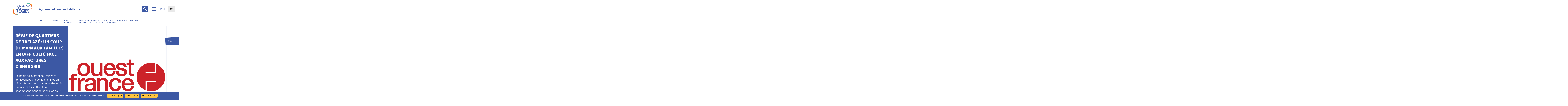

--- FILE ---
content_type: text/html; charset=UTF-8
request_url: https://www.lemouvementdesregies.org/sinformer/presse/regie-de-quartiers-de-trelaze-un-coup-de-main-aux-familles-en-difficulte-face-aux
body_size: 7024
content:
<!DOCTYPE html>
<html lang="fr" dir="ltr" prefix="og: https://ogp.me/ns#">
  <head>
    <meta charset="utf-8" />
<noscript><style>form.antibot * :not(.antibot-message) { display: none !important; }</style>
</noscript><link rel="canonical" href="https://www.lemouvementdesregies.org/sinformer/presse/regie-de-quartiers-de-trelaze-un-coup-de-main-aux-familles-en-difficulte-face-aux" />
<meta name="robots" content="index, follow" />
<link rel="image_src" href="ouest-france.svg" />
<meta property="og:url" content="https://www.lemouvementdesregies.org/sinformer/presse/regie-de-quartiers-de-trelaze-un-coup-de-main-aux-familles-en-difficulte-face-aux" />
<meta property="og:title" content="Régie de Quartiers de Trélazé : Un coup de main aux familles en difficulté face aux factures d’énergies | Le Mouvement des Régies" />
<meta property="og:image" content="https://www.lemouvementdesregies.orgouest-france.svg" />
<meta property="og:image:url" content="https://www.lemouvementdesregies.orgouest-france.svg" />
<meta name="twitter:card" content="summary_large_image" />
<meta name="twitter:title" content="Régie de Quartiers de Trélazé : Un coup de main aux familles en difficulté face aux factures d’énergies | Le Mouvement des Régies" />
<meta name="twitter:image" content="https://www.lemouvementdesregies.orgouest-france.svg" />
<meta name="Generator" content="Drupal 10 (https://www.drupal.org)" />
<meta name="MobileOptimized" content="width" />
<meta name="HandheldFriendly" content="true" />
<meta name="viewport" content="width=device-width, initial-scale=1.0" />
<link rel="icon" href="/sites/default/files/LMDR_Favicon_3.png" type="image/png" />

    <title>Régie de Quartiers de Trélazé : Un coup de main aux familles en difficulté face aux factures d’énergies | Le Mouvement des Régies</title>
    <link rel="stylesheet" media="all" href="/core/assets/vendor/normalize-css/normalize.css?t8wcqp" />
<link rel="stylesheet" media="all" href="/libraries/slick/slick/slick.css?t8wcqp" />
<link rel="stylesheet" media="all" href="/core/assets/vendor/jquery.ui/themes/base/core.css?t8wcqp" />
<link rel="stylesheet" media="all" href="/core/assets/vendor/jquery.ui/themes/base/controlgroup.css?t8wcqp" />
<link rel="stylesheet" media="all" href="/core/assets/vendor/jquery.ui/themes/base/checkboxradio.css?t8wcqp" />
<link rel="stylesheet" media="all" href="/core/assets/vendor/jquery.ui/themes/base/resizable.css?t8wcqp" />
<link rel="stylesheet" media="all" href="/core/assets/vendor/jquery.ui/themes/base/button.css?t8wcqp" />
<link rel="stylesheet" media="all" href="/core/assets/vendor/jquery.ui/themes/base/dialog.css?t8wcqp" />
<link rel="stylesheet" media="all" href="/core/misc/components/progress.module.css?t8wcqp" />
<link rel="stylesheet" media="all" href="/core/misc/components/ajax-progress.module.css?t8wcqp" />
<link rel="stylesheet" media="all" href="/core/modules/system/css/components/align.module.css?t8wcqp" />
<link rel="stylesheet" media="all" href="/core/modules/system/css/components/fieldgroup.module.css?t8wcqp" />
<link rel="stylesheet" media="all" href="/core/modules/system/css/components/container-inline.module.css?t8wcqp" />
<link rel="stylesheet" media="all" href="/core/modules/system/css/components/clearfix.module.css?t8wcqp" />
<link rel="stylesheet" media="all" href="/core/modules/system/css/components/details.module.css?t8wcqp" />
<link rel="stylesheet" media="all" href="/core/modules/system/css/components/hidden.module.css?t8wcqp" />
<link rel="stylesheet" media="all" href="/core/modules/system/css/components/item-list.module.css?t8wcqp" />
<link rel="stylesheet" media="all" href="/core/modules/system/css/components/js.module.css?t8wcqp" />
<link rel="stylesheet" media="all" href="/core/modules/system/css/components/nowrap.module.css?t8wcqp" />
<link rel="stylesheet" media="all" href="/core/modules/system/css/components/position-container.module.css?t8wcqp" />
<link rel="stylesheet" media="all" href="/core/modules/system/css/components/reset-appearance.module.css?t8wcqp" />
<link rel="stylesheet" media="all" href="/core/modules/system/css/components/resize.module.css?t8wcqp" />
<link rel="stylesheet" media="all" href="/core/modules/system/css/components/system-status-counter.css?t8wcqp" />
<link rel="stylesheet" media="all" href="/core/modules/system/css/components/system-status-report-counters.css?t8wcqp" />
<link rel="stylesheet" media="all" href="/core/modules/system/css/components/system-status-report-general-info.css?t8wcqp" />
<link rel="stylesheet" media="all" href="/core/modules/system/css/components/tablesort.module.css?t8wcqp" />
<link rel="stylesheet" media="all" href="/core/modules/ckeditor5/css/ckeditor5.dialog.fix.css?t8wcqp" />
<link rel="stylesheet" media="all" href="/core/assets/vendor/jquery.ui/themes/base/theme.css?t8wcqp" />
<link rel="stylesheet" media="all" href="/modules/contrib/tacjs/assets/vendor/tarteaucitron.js/css/tarteaucitron.css?t8wcqp" />
<link rel="stylesheet" media="all" href="/themes/custom/cnlrq/css/style.css?t8wcqp" />

    
   
  </head>
  <body class="path-node page-node-type-presse">
        <a href="#main-content" class="visually-hidden focusable skip-link">
      Aller au contenu principal
    </a>
    
      <div class="dialog-off-canvas-main-canvas" data-off-canvas-main-canvas>
    <div class="layout-container">

  <header role="banner">
       <div class="region region-header">
    <div id="block-cnlrq-branding" class="block block-system block-system-branding-block">
  
    
  <div class="header-container">
<div class="header-left">
      <a href="/" rel="home" class="site-logo">
      <img src="/themes/custom/cnlrq/logo.svg" alt="Accueil" />
    </a>
        <div class="site-name">
      <a href="/" rel="home">Agir avec et pour les habitants</a>
    </div>
    </div>
  <div class="header-right">
  <div class="site-search"><div id='recherche' class='btOpenSearch'></div></div>
  <div class="search-blk-form block block-clnrq-main block-custom-search-block" data-drupal-selector="search-blk-form">
  
    
      <form action="/" method="post" id="search-blk-form" accept-charset="UTF-8">
  <div class="js-form-item form-item js-form-type-textfield form-type-textfield js-form-item-fulltext form-item-fulltext form-no-label">
        <input placeholder="Saisir votre recherche" aria-label="Rechercher" data-drupal-selector="edit-fulltext" type="text" id="edit-fulltext" name="fulltext" value="" size="60" maxlength="128" class="form-text" />

        </div>
<div class="form-submit"><input data-drupal-selector="edit-submit" type="submit" id="edit-submit" name="op" value="Rechercher" class="button js-form-submit form-submit" />
</div><input autocomplete="off" data-drupal-selector="form-hfb-svtra5mnjobdcc437a-b6cdqgikq4fpeeq3jlz8" type="hidden" name="form_build_id" value="form-hfb-SVTRA5mnJOBDCc437A-B6cdQgiKq4FPEeQ3jLZ8" />
<input data-drupal-selector="edit-search-blk-form" type="hidden" name="form_id" value="search_blk_form" />

</form>

  </div>

  <div class="site-menu"><div id='menu-principal' class='btOpen'>MENU</div></div>
  <div class="site-contraste"><div id='contraste' class='btContrasteMode'></div></div>
    </div>
</div>
</div>

  </div>

  </header>

     <div class="region region-primary-menu">
    
<nav role="navigation" aria-labelledby="block-cnlrq-main-menu-menu" id="block-cnlrq-main-menu" class="block block-menu navigation menu--main">
            
  <h2 class="visually-hidden" id="block-cnlrq-main-menu-menu">Navigation principale</h2>
  
  <div class='menu-container'>
              

              <ul class="menu">
                          <li class="menu-item"
                      >
        <a href="/" data-drupal-link-system-path="&lt;front&gt;">Accueil</a>
              </li>
                      <li class="menu-item menu-item--expanded"
                      >
        <a href="/nous-connaitre" data-drupal-link-system-path="node/126">Nous connaître</a>
                                <ul class="menu">
                          <li class="menu-item"
                      >
        <a href="/nous-connaitre/le-mouvement-des-regies" data-drupal-link-system-path="node/8">Le Mouvement des Régies</a>
              </li>
                      <li class="menu-item"
                      >
        <a href="/nous-connaitre/les-chiffres-cles" data-drupal-link-system-path="node/140">Chiffres Clés</a>
              </li>
                      <li class="menu-item"
                      >
        <a href="/nous-connaitre/notre-projet-politique" data-drupal-link-system-path="node/142">Projet politique</a>
              </li>
                      <li class="menu-item"
                      >
        <a href="/nous-connaitre/lhistoire-du-mouvement-des-regies" data-drupal-link-system-path="node/143">Histoire</a>
              </li>
                      <li class="menu-item menu-item--collapsed"
                      >
        <a href="/nous-connaitre/lorganisation-du-mouvement-des-regies" data-drupal-link-system-path="node/144">Organisation</a>
              </li>
                      <li class="menu-item"
                      >
        <a href="/nous-connaitre/nos-partenaires" data-drupal-link-system-path="node/145">Partenaires</a>
              </li>
                      <li class="menu-item"
                      >
        <a href="/nos-structures-associees" data-drupal-link-system-path="node/342">Structures associées</a>
              </li>
        </ul>
  
              </li>
                      <li class="menu-item menu-item--expanded"
                      >
        <a href="/decouvrir-les-regies-de-quartier-et-de-territoire" data-drupal-link-system-path="node/160">Découvrir les régies</a>
                                <ul class="menu">
                          <li class="menu-item"
                      >
        <a href="/decouvrir-les-regies/une-regie-cest-quoi" data-drupal-link-system-path="node/139">Les Régies de Quartier et de Territoire</a>
              </li>
                      <li class="menu-item"
                      >
        <a href="/reseau-des-regies" data-drupal-link-system-path="node/7">La carte des régies</a>
              </li>
                      <li class="menu-item"
                      >
        <a href="/decouvrir-les-regies/sengager-dans-une-regie" data-drupal-link-system-path="node/149">S&#039;engager dans une Régie</a>
              </li>
                      <li class="menu-item"
                      >
        <a href="/decouvrir-les-regies/creer-une-regie-de-quartier-ou-de-territoire" data-drupal-link-system-path="node/150">Création d&#039;une régie</a>
              </li>
                      <li class="menu-item"
                      >
        <a href="/decouvrir-les-regies/transition-ecologique-et-solidaire" data-drupal-link-system-path="node/459">Transition écologique et solidaire</a>
              </li>
        </ul>
  
              </li>
                      <li class="menu-item menu-item--expanded"
                      >
        <a href="/agir-avec-les-habitants" data-drupal-link-system-path="node/129">Agir avec les habitants</a>
                                <ul class="menu">
                          <li class="menu-item"
                      >
        <a href="/agir-avec-les-habitants/renforcer-le-pouvoir-dagir-des-habitants" data-drupal-link-system-path="node/151">Renforcer le pouvoir d&#039;agir</a>
              </li>
                      <li class="menu-item"
                      >
        <a href="/agir-avec-les-habitants/ameliorer-le-cadre-de-vie-des-habitants" data-drupal-link-system-path="node/152">Améliorer le cadre de vie</a>
              </li>
                      <li class="menu-item"
                      >
        <a href="/agir-avec-les-habitants/tisser-le-lien-social" data-drupal-link-system-path="node/153">Tisser le lien social</a>
              </li>
                      <li class="menu-item"
                      >
        <a href="/agir-avec-les-habitants/innover-et-experimenter" data-drupal-link-system-path="node/154">Innover et expérimenter</a>
              </li>
        </ul>
  
              </li>
                      <li class="menu-item menu-item--expanded"
                      >
        <a href="/se-former" data-drupal-link-system-path="node/127">Se former</a>
                                <ul class="menu">
                          <li class="menu-item"
                      >
        <a href="/se-former/notre-politique-de-formation" data-drupal-link-system-path="node/155">Notre politique de formation</a>
              </li>
                      <li class="menu-item"
                      >
        <a href="/se-former/formations-venir" data-drupal-link-system-path="node/156">Formations à venir</a>
              </li>
                      <li class="menu-item"
                      >
        <a href="/se-former/se-former-au-projet-des-regies" data-drupal-link-system-path="node/157">Se former au projet Régie</a>
              </li>
                      <li class="menu-item"
                      >
        <a href="/se-former/cqp-agent-dentretien-et-de-proximite" data-drupal-link-system-path="node/158">CQP Agent d&#039;entretien et de proximité</a>
              </li>
                      <li class="menu-item"
                      >
        <a href="/se-former/notre-demarche-qualite" data-drupal-link-system-path="node/613">Notre démarche qualité</a>
              </li>
        </ul>
  
              </li>
                      <li class="menu-item menu-item--expanded"
                      >
        <a href="/sinformer" data-drupal-link-system-path="node/168">S&#039;informer</a>
                                <ul class="menu">
                          <li class="menu-item"
                      >
        <a href="/sinformer/presse" data-drupal-link-system-path="sinformer/presse">On parle de nous</a>
              </li>
                      <li class="menu-item"
                      >
        <a href="/sinformer/actualites" data-drupal-link-system-path="sinformer/actualites">Actualités</a>
              </li>
                      <li class="menu-item"
                      >
        <a href="/sinformer/newsletters/notre_journal" data-drupal-link-system-path="sinformer/newsletters/notre_journal">Notre journal</a>
              </li>
                      <li class="menu-item"
                      >
        <a href="/sinformer/newsletters/lettre_des_regies" data-drupal-link-system-path="sinformer/newsletters/lettre_des_regies">Nos newsletters</a>
              </li>
        </ul>
  
              </li>
                      <li class="menu-item"
                      >
        <a href="/ressources" data-drupal-link-system-path="ressources">Le centre de ressources</a>
              </li>
        </ul>
  

      </div>
  <div class='footer_navigation'>
    <div class='footer_navigation-inner'>
      <div class='footer_navigation_left'>
        <div class='bt-inner'>
          <div class='bt-footer-navigation'><a href='/decouvrir-les-regies/creer-une-regie-de-quartier-ou-de-territoire'>Créer une régie</a></div>
        </div>
        <div class='bt-inner'>
          <div class='bt-footer-navigation'><a href='/reseau-des-regies'>Découvrir notre réseau</a></div>
        </div>
        <div class='btn-popup bt-footer-navigation'><a href="/opensubscribe" class="use-ajax" title="S'inscrire à la newsletter">S'inscrire à la newsletter</a></div>
      </div>
      <div class='footer_navigation_right'>
        <div class='bt-inner'>
          <div class='bt-footer-navigation'><a href='/offres'>Offres d&#039;emploi</a></div>
        </div>
        <div class='bt-footer-navigation btBlanc'><a href='https://reseau.regiedequartier.org/wp-login.php?redirect_to=&amp;reauth=1'>L&#039;intranet des Régies</a></div>
      </div>
    </div>
  </div>
</nav>

  </div>

  

     <div class="region region-breadcrumb">
    <div id="block-cnlrq-breadcrumbs" class="block block-system block-system-breadcrumb-block">
  
    
        <nav class="breadcrumb" role="navigation" aria-labelledby="system-breadcrumb">
    <h2 id="system-breadcrumb" class="visually-hidden">Fil d'Ariane</h2>
    <ol>
          <li>
                  <a href="/">Accueil</a>
              </li>
          <li>
                  <a href="/sinformer">S&#039;informer</a>
              </li>
          <li>
                  <a href="/sinformer/presse">On Parle de Nous</a>
              </li>
          <li>
                  Régie de Quartiers de Trélazé : Un Coup de Main Aux Familles En Difficulté Face Aux Factures D’énergies
              </li>
        </ol>
  </nav>

  </div>

  </div>


     <div class="region region-highlighted">
    <div data-drupal-messages-fallback class="hidden"></div>

  </div>


  

  <main role="main">
    <a id="main-content" tabindex="-1"></a>
    <div class="layout-content">
         <div class="region region-content">
    <div id="block-cnlrq-content" class="block block-system block-system-main-block">
  
    
      <div data-history-node-id="605" class="node node--type-presse node--view-mode-full ds-1col clearfix">

  

  
<div  class="flex-container1">
    
<div  class="flex-container-left">
    
            <div class="field field--name-node-title field--type-ds field--label-hidden field__item"><h1>
  Régie de Quartiers de Trélazé : Un coup de main aux familles en difficulté face aux factures d’énergies
</h1>
</div>
      
            <div class="clearfix text-formatted field field--name-field-cke-unik2 field--type-text-long field--label-hidden field__item"><p>La Régie de quartier de Trélazé et EDF s'unissent pour aider les familles en difficulté avec leurs factures d'énergie. Depuis 2017, ils offrent un accompagnement personnalisé pour éviter les coupures d'électricité, conseiller sur la gestion budgétaire et orienter vers les aides sociales. Chaque semaine, ils traitent une centaine de dossiers pour apporter des solutions concrètes aux clients d'EDF.</p>
</div>
      
  </div>
<div  class="flex-container-right">
    
            <div class="field field--name-field-medimg-unik1 field--type-entity-reference field--label-hidden field__item"><article class="media media--type-image media--view-mode-full">
  
      
            <div class="field field--name-field-media-image field--type-image field--label-hidden field__item">  <img loading="lazy" width="325" height="325" src="/sites/default/files/medias/images/ouest-france.svg" alt="logo" />

</div>
      
  </article>
</div>
      
  </div>
  </div>

</div>


  </div>

<div class='bloc-newsletter'>
  <div class='newsletter-inner'>
    <div class='titre-newsletter'>
  <div class="field field--name-field-text-unik1 field--type-string field--label-visually_hidden">
    <div class="field__label visually-hidden">Titre bandeau Newsletter</div>
              <div class="field__item">Abonnez-vous !</div>
          </div>
</div>
    <div class='texte-newsletter'>
  <div class="field field--name-field-text-long-unik1 field--type-string-long field--label-visually_hidden">
    <div class="field__label visually-hidden">Texte d&#039;introduction</div>
              <div class="field__item">Recevez tous les 2 mois notre newsletter pour vous tenir au courant des actualités du Mouvement des Régies !</div>
          </div>
</div>
    <div class='btn-popup'><a href="/opensubscribe" class="use-ajax" title="S'inscrire à la newsletter">Je m'abonne</a></div>
  </div>
</div>

  </div>

    </div>
          <aside class="layout-sidebar-first" role="complementary">
           <div class="region region-sidebar-first">
    <div id="block-customresizeblock" class="block block-clnrq-main block-custom-resize-block">
  
    
      <div class="bloc-resize">
    <div id="increaseSize" class="content">t+</div>

    <div id="decreaseSize" class="content">t-</div>
</div>

  </div>
<div id="block-customtotopblock" class="block block-clnrq-main block-block-top">
  
    
      
<div class="to_top">
  <div class="fleche"></div>
</div>

  </div>

  </div>

      </aside>
    
    
  </main>

      <footer role="contentinfo">
         <div class="region region-footer">
    <div class='footer-inner'>
  <div class='footer-inner1'>
    <a href="/" rel="home" class="site-logo">
      <img src="/themes/custom/cnlrq/logo.svg" alt="Accueil">
    </a>
  </div>
  <div class='footer-inner2'>
      <div class="bt">
          <div class="bt-inner"><a href="/contact" target="" title="Nous contacter">NOUS CONTACTER</a></div>
      </div>
       <div class="adresse">
      144 boulevard de la Villette
75019 Paris
      </div>
  </div>
  <div class='footer-inner3'>
    <div class='titre-co'></div>
    <div class='logos'>
          <a></a>
    
           <a>
  <div class="field field--name-field-image-unik2 field--type-image field--label-visually_hidden">
    <div class="field__label visually-hidden">Logo Europe</div>
              <div class="field__item">  <img loading="lazy" src="/sites/default/files/medias/images/logo%20europe%20footer%20web_1.png" width="685" height="185" alt="logo europe" />

</div>
          </div>
</a>
    
    </div>
  </div>
  <div class='footer-inner4'>
    <div class='reseaux'>
      <div class='rs-titre'>Nous suivre sur</div>
      <div class="rs-flex">
                  <div class='rs'><div class='rs-inner'><a href='https://www.facebook.com/LeMouvementdesRegies' target='_blank'><img src='/themes/custom/cnlrq/images/facebook.svg' alt='Facebook'></a></div></div>
        
                  <div class='rs'><div class='rs-inner'><a href='https://fr.linkedin.com/company/le-mouvement-des-regies' target='_blank'><img src='/themes/custom/cnlrq/images/linkedin.svg' alt='linkedin'></a></div></div>
        
                  <div class='rs'><div class='rs-inner'><a href='https://www.instagram.com/lemouvementdesregies/' target='_blank'><img src='/themes/custom/cnlrq/images/instagram.svg' alt='linkedin'></a></div></div>
        
                  <div class='rs'><div class='rs-inner'><a href='https://www.youtube.com/channel/UCYrgK3u9xeEqbIPlZiymc2w' target='_blank'><img src='/themes/custom/cnlrq/images/youtube.svg' alt='youtube'></a></div></div>
        

      </div>
    </div>
          

              <ul class="menu">
                          <li class="menu-item"
                      >
        <a href="/sitemap" data-drupal-link-system-path="sitemap">Plan du site</a>
              </li>
                      <li class="menu-item"
                      >
        <a href="/mentions-legales-et-credits" data-drupal-link-system-path="node/182">Mentions légales et crédits</a>
              </li>
                      <li class="menu-item"
                      >
        <a href="/accessibilite" data-drupal-link-system-path="node/183">Accessibilité</a>
              </li>
        </ul>
  

      </div>
</div>


  </div>

    </footer>
  
</div>
  </div>

    
    <script type="application/json" data-drupal-selector="drupal-settings-json">{"path":{"baseUrl":"\/","pathPrefix":"","currentPath":"node\/605","currentPathIsAdmin":false,"isFront":false,"currentLanguage":"fr"},"pluralDelimiter":"\u0003","suppressDeprecationErrors":true,"ajaxPageState":{"libraries":"eJw9yNEKgCAMRuEXMn2mP12iLFfbgurpg4JuDh8nD9Y9VZYZPJlf3EYNWZRS0WMDx9LAUiM6zu8P0RXcbgp2mdOaZhgFR-6W3v5WJxy5ucqIi8ZuDwM3Ke8","theme":"cnlrq","theme_token":null},"ajaxTrustedUrl":{"\/":true},"tacjs":{"dialog":{"privacyUrl":"","readmoreLink":"","hashtag":"#tarteaucitron","cookieName":"tarteaucitron","orientation":"bottom","bodyPosition":"bottom","showAlertSmall":false,"cookieslist":false,"showIcon":false,"iconSrc":"","iconPosition":"BottomRight","adblocker":false,"DenyAllCta":true,"AcceptAllCta":true,"highPrivacy":true,"handleBrowserDNTRequest":false,"removeCredit":false,"moreInfoLink":true,"useExternalCss":true,"useExternalJs":true,"cookieDomain":"","mandatory":true,"closePopup":false,"customCloserId":""},"services":{"amplitude":{"status":false,"readMore":"","readmoreLink":null,"needConsent":false},"abtasty":{"status":false,"readMore":"","readmoreLink":null,"needConsent":false},"metrica":{"status":false,"readMore":"","readmoreLink":null,"needConsent":false},"addthis":{"status":false,"readMore":"","readmoreLink":null,"needConsent":false},"addtoanyfeed":{"status":false,"readMore":"","readmoreLink":null,"needConsent":false},"addtoanyshare":{"status":false,"readMore":"","readmoreLink":null,"needConsent":false},"aduptech_ads":{"status":false,"readMore":"","readmoreLink":null,"needConsent":false},"aduptech_conversion":{"status":false,"readMore":"","readmoreLink":null,"needConsent":false},"aduptech_retargeting":{"status":false,"readMore":"","readmoreLink":null,"needConsent":false},"alexa":{"status":false,"readMore":"","readmoreLink":null,"needConsent":false},"amazon":{"status":false,"readMore":"","readmoreLink":null,"needConsent":false},"calameo":{"status":false,"readMore":"","readmoreLink":null,"needConsent":false},"clicky":{"status":false,"readMore":"","readmoreLink":null,"needConsent":false},"clicmanager":{"status":false,"readMore":"","readmoreLink":null,"needConsent":false},"contentsquare":{"status":false,"readMore":"","readmoreLink":null,"needConsent":false},"crazyegg":{"status":false,"readMore":"","readmoreLink":null,"needConsent":false},"clarity":{"status":false,"readMore":"","readmoreLink":null,"needConsent":false},"criteo":{"status":false,"readMore":"","readmoreLink":null,"needConsent":false},"dailymotion":{"status":false,"readMore":"","readmoreLink":null,"needConsent":false},"datingaffiliation":{"status":false,"readMore":"","readmoreLink":null,"needConsent":false},"datingaffiliationpopup":{"status":false,"readMore":"","readmoreLink":null,"needConsent":false},"disqus":{"status":false,"readMore":"","readmoreLink":null,"needConsent":false},"ekomi":{"status":false,"readMore":"","readmoreLink":null,"needConsent":false},"etracker":{"status":false,"readMore":"","readmoreLink":null,"needConsent":false},"facebook":{"status":false,"readMore":"","readmoreLink":null,"needConsent":false},"facebooklikebox":{"status":false,"readMore":"","readmoreLink":null,"needConsent":false},"facebookcomment":{"status":false,"readMore":"","readmoreLink":null,"needConsent":false},"ferank":{"status":false,"readMore":"","readmoreLink":null,"needConsent":false},"simpleanalytics":{"status":false,"readMore":"","readmoreLink":null,"needConsent":false},"ferankpub":{"status":false,"readMore":"","readmoreLink":null,"needConsent":false},"getplus":{"status":false,"readMore":"","readmoreLink":null,"needConsent":false},"gplus":{"status":false,"readMore":"","readmoreLink":null,"needConsent":false},"gplusbadge":{"status":false,"readMore":"","readmoreLink":null,"needConsent":false},"adsense":{"status":false,"readMore":"","readmoreLink":null,"needConsent":false},"googlepartners":{"status":false,"readMore":"","readmoreLink":null,"needConsent":false},"adsensesearchform":{"status":false,"readMore":"","readmoreLink":null,"needConsent":false},"adsensesearchresult":{"status":false,"readMore":"","readmoreLink":null,"needConsent":false},"googleadwordsconversion":{"status":false,"readMore":"","readmoreLink":null,"needConsent":false},"googleadwordsremarketing":{"status":false,"readMore":"","readmoreLink":null,"needConsent":false},"gajs":{"status":false,"readMore":"","readmoreLink":null,"needConsent":false},"analytics":{"status":false,"readMore":"","readmoreLink":null,"needConsent":false},"gtag":{"status":false,"readMore":"","readmoreLink":null,"needConsent":false},"googlemaps":{"status":false,"readMore":"","readmoreLink":null,"needConsent":false},"googlemapssearch":{"status":false,"readMore":"","readmoreLink":null,"needConsent":false},"googletagmanager":{"status":false,"readMore":"","readmoreLink":null,"needConsent":false},"multiplegoogletagmanager":{"status":false,"readMore":"","readmoreLink":null,"needConsent":false},"googlefonts":{"status":false,"readMore":"","readmoreLink":null,"needConsent":false},"hubspot":{"status":false,"readMore":"","readmoreLink":null,"needConsent":false},"jsapi":{"status":false,"readMore":"","readmoreLink":null,"needConsent":false},"twitterwidgetsapi":{"status":false,"readMore":"","readmoreLink":null,"needConsent":false},"recaptcha":{"status":false,"readMore":"","readmoreLink":null,"needConsent":false},"linkedin":{"status":false,"readMore":"","readmoreLink":null,"needConsent":false},"mautic":{"status":false,"readMore":"","readmoreLink":null,"needConsent":false},"microsoftcampaignanalytics":{"status":false,"readMore":"","readmoreLink":null,"needConsent":false},"pinterest":{"status":false,"readMore":"","readmoreLink":null,"needConsent":false},"prelinker":{"status":false,"readMore":"","readmoreLink":null,"needConsent":false},"prezi":{"status":false,"readMore":"","readmoreLink":null,"needConsent":false},"pubdirecte":{"status":false,"readMore":"","readmoreLink":null,"needConsent":false},"purechat":{"status":false,"readMore":"","readmoreLink":null,"needConsent":false},"shareaholic":{"status":false,"readMore":"","readmoreLink":null,"needConsent":false},"shareasale":{"status":false,"readMore":"","readmoreLink":null,"needConsent":false},"sharethis":{"status":false,"readMore":"","readmoreLink":null,"needConsent":false},"slideshare":{"status":false,"readMore":"","readmoreLink":null,"needConsent":false},"soundcloud":{"status":false,"readMore":"","readmoreLink":null,"needConsent":false},"statcounter":{"status":false,"readMore":"","readmoreLink":null,"needConsent":false},"timelinejs":{"status":false,"readMore":"","readmoreLink":null,"needConsent":false},"tagcommander":{"status":false,"readMore":"","readmoreLink":null,"needConsent":false},"typekit":{"status":false,"readMore":"","readmoreLink":null,"needConsent":false},"twenga":{"status":false,"readMore":"","readmoreLink":null,"needConsent":false},"twitter":{"status":false,"readMore":"","readmoreLink":null,"needConsent":false},"twitterembed":{"status":false,"readMore":"","readmoreLink":null,"needConsent":false},"twittertimeline":{"status":false,"readMore":"","readmoreLink":null,"needConsent":false},"twitteruwt":{"status":false,"readMore":"","readmoreLink":null,"needConsent":false},"uservoice":{"status":false,"readMore":"","readmoreLink":null,"needConsent":false},"vimeo":{"status":false,"readMore":"","readmoreLink":null,"needConsent":false},"visualrevenue":{"status":false,"readMore":"","readmoreLink":null,"needConsent":false},"verizondottag":{"status":false,"readMore":"","readmoreLink":null,"needConsent":false},"vshop":{"status":false,"readMore":"","readmoreLink":null,"needConsent":false},"wysistat":{"status":false,"readMore":"","readmoreLink":null,"needConsent":false},"xiti":{"status":false,"readMore":"","readmoreLink":null,"needConsent":false},"atinternet":{"status":false,"readMore":"","readmoreLink":null,"needConsent":false},"youtube":{"status":false,"readMore":"","readmoreLink":null,"needConsent":false},"zopim":{"status":false,"readMore":"","readmoreLink":null,"needConsent":false},"kameleoon":{"status":false,"readMore":"","readmoreLink":null,"needConsent":false},"linkedininsighttag":{"status":false,"readMore":"","readmoreLink":null,"needConsent":false},"facebookpixel":{"status":false,"readMore":"","readmoreLink":null,"needConsent":false},"issuu":{"status":false,"readMore":"","readmoreLink":null,"needConsent":false},"webmecanik":{"status":false,"readMore":"","readmoreLink":null,"needConsent":false},"multiplegtag":{"status":false,"readMore":"","readmoreLink":null,"needConsent":false},"koban":{"status":false,"readMore":"","readmoreLink":null,"needConsent":false},"matomo":{"status":true,"readMore":"","readmoreLink":null,"needConsent":true},"hotjar":{"status":false,"readMore":"","readmoreLink":null,"needConsent":false},"bingads":{"status":false,"readMore":"","readmoreLink":null,"needConsent":false},"adform":{"status":false,"readMore":"","readmoreLink":null,"needConsent":false},"activecampaign":{"status":false,"readMore":"","readmoreLink":null,"needConsent":false},"tawkto":{"status":false,"readMore":"","readmoreLink":null,"needConsent":false},"getquanty":{"status":false,"readMore":"","readmoreLink":null,"needConsent":false},"youtubeapi":{"status":false,"readMore":"","readmoreLink":null,"needConsent":false},"faciliti":{"status":false,"readMore":"","readmoreLink":null,"needConsent":false},"userlike":{"status":false,"readMore":"","readmoreLink":null,"needConsent":false},"adobeanalytics":{"status":false,"readMore":"","readmoreLink":null,"needConsent":false},"woopra":{"status":false,"readMore":"","readmoreLink":null,"needConsent":false},"affilae":{"status":false,"needConsent":false,"readMore":"","readmoreLink":null},"criteoonetag":{"status":false,"needConsent":false,"readMore":"","readmoreLink":null},"outbrain":{"status":false,"needConsent":false,"readMore":"","readmoreLink":null},"pinterestpixel":{"status":false,"needConsent":false,"readMore":"","readmoreLink":null},"xandr":{"status":false,"needConsent":false,"readMore":"","readmoreLink":null},"xandrconversion":{"status":false,"needConsent":false,"readMore":"","readmoreLink":null},"xandrsegment":{"status":false,"needConsent":false,"readMore":"","readmoreLink":null},"compteur":{"status":false,"needConsent":false,"readMore":"","readmoreLink":null},"firebase":{"status":false,"needConsent":false,"readMore":"","readmoreLink":null},"matomocloud":{"status":true,"needConsent":false,"readMore":"","readmoreLink":null},"openwebanalytics":{"status":false,"needConsent":false,"readMore":"","readmoreLink":null},"pardot":{"status":false,"needConsent":false,"readMore":"","readmoreLink":null},"plezi":{"status":false,"needConsent":false,"readMore":"","readmoreLink":null},"sharpspring":{"status":false,"needConsent":false,"readMore":"","readmoreLink":null},"visiblee":{"status":false,"needConsent":false,"readMore":"","readmoreLink":null},"genially":{"status":false,"needConsent":false,"readMore":"","readmoreLink":null},"helloasso":{"status":false,"needConsent":false,"readMore":"","readmoreLink":null},"m6meteo":{"status":false,"needConsent":false,"readMore":"","readmoreLink":null},"marketomunchkin":{"status":false,"needConsent":false,"readMore":"","readmoreLink":null},"meteofrance":{"status":false,"needConsent":false,"readMore":"","readmoreLink":null},"mtcaptcha":{"status":false,"needConsent":false,"readMore":"","readmoreLink":null},"onesignal":{"status":false,"needConsent":false,"readMore":"","readmoreLink":null},"pingdom":{"status":false,"needConsent":false,"readMore":"","readmoreLink":null},"stonly":{"status":false,"needConsent":false,"readMore":"","readmoreLink":null},"gagenda":{"status":false,"needConsent":false,"readMore":"","readmoreLink":null},"gallica":{"status":false,"needConsent":false,"readMore":"","readmoreLink":null},"gdocs":{"status":false,"needConsent":false,"readMore":"","readmoreLink":null},"gforms":{"status":false,"needConsent":false,"readMore":"","readmoreLink":null},"goptimize":{"status":false,"needConsent":false,"readMore":"","readmoreLink":null},"gsheets":{"status":false,"needConsent":false,"readMore":"","readmoreLink":null},"gslides":{"status":false,"needConsent":false,"readMore":"","readmoreLink":null},"hcaptcha":{"status":false,"needConsent":false,"readMore":"","readmoreLink":null},"maps_noapi":{"status":false,"needConsent":false,"readMore":"","readmoreLink":null},"serviceperso":{"status":false,"needConsent":false,"readMore":"","readmoreLink":null},"studizz":{"status":false,"needConsent":false,"readMore":"","readmoreLink":null},"discord":{"status":false,"needConsent":false,"readMore":"","readmoreLink":null},"facebookpost":{"status":false,"needConsent":false,"readMore":"","readmoreLink":null},"instagram":{"status":false,"needConsent":false,"readMore":"","readmoreLink":null},"elfsight":{"status":false,"needConsent":false,"readMore":"","readmoreLink":null},"intercomChat":{"status":false,"needConsent":false,"readMore":"","readmoreLink":null},"smartsupp":{"status":false,"needConsent":false,"readMore":"","readmoreLink":null},"acast":{"status":false,"needConsent":false,"readMore":"","readmoreLink":null},"archive":{"status":false,"needConsent":false,"readMore":"","readmoreLink":null},"artetv":{"status":false,"needConsent":false,"readMore":"","readmoreLink":null},"ausha":{"status":false,"needConsent":false,"readMore":"","readmoreLink":null},"bandcamp":{"status":false,"needConsent":false,"readMore":"","readmoreLink":null},"canalu":{"status":false,"needConsent":false,"readMore":"","readmoreLink":null},"deezer":{"status":false,"needConsent":false,"readMore":"","readmoreLink":null},"fculture":{"status":false,"needConsent":false,"readMore":"","readmoreLink":null},"mixcloud":{"status":false,"needConsent":false,"readMore":"","readmoreLink":null},"podcloud":{"status":false,"needConsent":false,"readMore":"","readmoreLink":null},"spotify":{"status":false,"needConsent":false,"readMore":"","readmoreLink":null},"webtvnu":{"status":false,"needConsent":false,"readMore":"","readmoreLink":null}},"user":{"analyticsUa":"UA-33444","matomoId":"1","matomoHost":"https:\/\/matomo.regiedequartier.org\/"},"texts":{"middleBarHead":"-"},"expire":12},"field_group":{"html_element":{"mode":"default","context":"view","settings":{"classes":"flex-container-left","show_empty_fields":false,"id":"","element":"div","show_label":false,"label_element":"h3","label_element_classes":"","attributes":"","effect":"none","speed":"fast"}}},"user":{"uid":0,"permissionsHash":"19d3f1e10edf9bff266ce74cf4162f3b664abcbee3827afb832f2401d4e6e44a"}}</script>
<script src="/sites/default/files/js/js_LPJGjRblZ9jKyRy1dMiOvkWxTOwAuAKpkSSxtT00T3s.js?scope=footer&amp;delta=0&amp;language=fr&amp;theme=cnlrq&amp;include=eJw9xkEOgCAMBMAPYXnTWpDQNFRLSfT3Jh68TIaH-pWb2g7dZjzaR0tsXnPxdUKpdKg1guBOAZaZP_97VCzu4TbocJL5Ahy6H38"></script>

  </body>
</html>






--- FILE ---
content_type: text/css
request_url: https://www.lemouvementdesregies.org/themes/custom/cnlrq/css/style.css?t8wcqp
body_size: 125126
content:
@charset "UTF-8";
.paragraph.paragraph--type--youtube .field--name-field-titre, .paragraph.paragraph--type--texte .field--name-field-titre, .paragraph.paragraph--type--image-texte .field--name-field-titre, .paragraph.paragraph--type--fichiers .field--name-field-titre, .paragraph.paragraph--type--diaporama .field--name-field-titre {
  font-size: 25px;
}
.paragraph.paragraph--type--youtube .field--name-field-code-youtube {
  position: relative;
  padding-bottom: 56.25%;
  /* 16:9 */
}
.paragraph.paragraph--type--youtube .content-iframe {
  position: absolute;
  top: 0;
  left: 0;
  width: 100%;
  height: 100%;
}
.paragraph.paragraph--type--youtube .content-iframe .couv {
  position: absolute;
  top: 0;
  left: 0;
  width: 100%;
  height: 100%;
  overflow: hidden;
  z-index: 1;
}
.paragraph.paragraph--type--youtube .content-iframe .couv img {
  width: 100%;
}
.paragraph.paragraph--type--youtube .content-iframe .couv .play {
  position: absolute;
  top: 50%;
  left: 50%;
  transform: translate(-50%, -50%);
  width: 50px;
  height: 50px;
  background: red;
}
.paragraph.paragraph--type--youtube .content-iframe iframe {
  position: absolute;
  top: 0;
  left: 0;
  width: 100%;
  height: 100%;
}
.paragraph.paragraph--type--image-texte .cols {
  display: flex;
}
.paragraph.paragraph--type--image-texte .cols .col-right {
  flex: 1;
}
.paragraph.paragraph--type--image-texte.reversed .cols {
  flex-direction: row-reverse;
}
.paragraph.paragraph--type--diaporama-slide .field--type-image img {
  max-width: 100%;
  height: auto;
}

@font-face {
  font-family: "Barlow-Regular";
  src: url(../font/Barlow-Regular.ttf);
}
@font-face {
  font-family: "Barlow-Medium";
  src: url(../font/Barlow-Medium.ttf);
}
@font-face {
  font-family: "Barlow-Bold";
  src: url(../font/Barlow-Bold.ttf);
}
@font-face {
  font-family: "Barlow-Italic";
  src: url(../font/Barlow-Italic.ttf);
}
@font-face {
  font-family: "BalooBhai2-Medium";
  src: url(../font/BalooBhai2-Medium.ttf);
}
@font-face {
  font-family: "BalooBhai2-Regular";
  src: url(../font/BalooBhai2-Regular.ttf);
}
@font-face {
  font-family: "BalooBhai2-Bold";
  src: url(../font/BalooBhai2-Bold.ttf);
}
@font-face {
  font-family: "BalooBhai2-SemiBold";
  src: url(../font/BalooBhai2-SemiBold.ttf);
}
/*---VARIABLE---*/
/*---COMMUN---*/
body {
  background-color: #FFF;
  font-family: "Barlow-Regular";
  max-width: 1920px;
  margin: 0 auto;
  overflow-x: hidden;
}

.layout-container {
  margin: 0vw 7.1428571429vw ;
  padding-top: 125px;
  width: 85.7142857143vw ;
}
@media screen and (min-width: 1921px) {
  .layout-container {
    margin: 0px 137.1428571429px ;
  }
}
@media screen and (min-width: 1921px) {
  .layout-container {
    width: 1645.7142857143px ;
  }
}

.layout-content {
  min-height: 50vh;
}

html {
  scroll-behavior: smooth;
}

.vide {
  width: 7.1428571429vw ;
}
@media screen and (min-width: 1921px) {
  .vide {
    width: 137.1428571429px ;
  }
}

.flex-div-regie {
  display: flex;
  flex-wrap: wrap;
}

main {
  padding: 0;
}

h1 {
  font-size: 3.125vw;
  /*@include px2Vw( math.div(($size * 100), $base_heigth_XD) * 1vh;*/
  font-family: "BalooBhai2-Bold";
  color: #3C58A4;
  text-transform: uppercase;
  margin: 0;
}
@media screen and (min-width: 1921px) {
  h1 {
    font-size: 60px;
  }
}
@media screen and (max-width: 1600px) {
  h1 {
    font-size: 3.4375vw;
  }
}
@media screen and (max-width: 640px) {
  h1 {
    font-size: 60px;
  }
}

h2 {
  font-size: 1.25vw;
  /*@include px2Vw( math.div(($size * 100), $base_heigth_XD) * 1vh;*/
  margin: 0;
}
@media screen and (min-width: 1921px) {
  h2 {
    font-size: 24px;
  }
}
@media screen and (max-width: 1600px) {
  h2 {
    font-size: 1.375vw;
  }
}
@media screen and (max-width: 640px) {
  h2 {
    font-size: 24px;
  }
}

h3 {
  margin: 0;
  padding: 15px 0 5px;
}

p {
  font-size: 1.1458333333vw;
  font-family: "Barlow-regular";
  color: #000;
  line-height: 1.5625vw;
}
@media screen and (min-width: 1921px) {
  p {
    font-size: 22px;
    line-height: 30px;
  }
}
@media screen and (max-width: 1600px) {
  p {
    font-size: 1.2604166667vw;
    line-height: 1.71875vw;
  }
}
@media screen and (max-width: 640px) {
  p {
    font-size: 22px;
    line-height: 30px;
  }
}

ul, li {
  padding: 0;
  margin: 0;
  list-style: none;
}

a {
  color: #000;
  text-decoration: none;
}

.view-empty {
  font-size: 36px;
}

.field--name-dynamic-token-fieldparagraph-cta-lien-temoignage a {
  background-image: url("../images/bt-plus-off.svg");
  width: 31px;
  height: 31px;
  cursor: pointer;
  display: block;
}
.field--name-dynamic-token-fieldparagraph-cta-lien-temoignage a:hover {
  background-image: url("../images/bt-plus-on.svg");
  width: 31px;
  height: 31px;
  cursor: pointer;
  display: block;
}

select {
  appearance: none;
  background: url(../images/mobileSelectArrow.svg) #fff no-repeat;
  background-position: right;
}

.view-id-carte_regies.view-display-id-block_1 .bef-exposed-form .form--inline > .form-item {
  float: none;
  display: flex;
  align-items: baseline;
}
.view-id-carte_regies.view-display-id-block_1 select {
  width: calc(100% - 40px);
  margin-left: 20px;
  height: 60px;
  border-radius: 8px;
  appearance: none;
  background: url(../images/mobileSelectArrow.svg) #E9E9E9 no-repeat;
  background-position: right;
  border: none;
  outline: none;
  max-width: 295px;
  padding-left: 20px;
}

.btBlanc::before {
  background-color: #FFF !important;
}

.btBlanc::after {
  content: url(../images/next-regies.svg);
  z-index: 1;
  position: absolute;
  right: 0;
}

.btBlanc a {
  color: #3C58A4 !important;
  padding-right: 40px;
}

.field--name-field-text-multi1 {
  font-size: 1.1458333333vw;
  /*@include px2Vw( math.div(($size * 100), $base_heigth_XD) * 1vh;*/
  font-family: "Barlow-Regular";
  color: #000;
}
@media screen and (min-width: 1921px) {
  .field--name-field-text-multi1 {
    font-size: 22px;
  }
}
@media screen and (max-width: 1600px) {
  .field--name-field-text-multi1 {
    font-size: 1.2604166667vw;
  }
}
@media screen and (max-width: 640px) {
  .field--name-field-text-multi1 {
    font-size: 22px;
  }
}

.field--name-node-post-date {
  font-size: 0.78125vw;
  /*@include px2Vw( math.div(($size * 100), $base_heigth_XD) * 1vh;*/
  font-family: "Barlow-Regular";
  color: #000;
  padding: 10px 0;
}
@media screen and (min-width: 1921px) {
  .field--name-node-post-date {
    font-size: 15px;
  }
}
@media screen and (max-width: 1600px) {
  .field--name-node-post-date {
    font-size: 0.859375vw;
  }
}
@media screen and (max-width: 640px) {
  .field--name-node-post-date {
    font-size: 15px;
  }
}

.field--name-field-taxo-multi1 {
  display: flex;
  flex-wrap: wrap;
}

.field--name-field-taxo-multi1 .field__items {
  display: flex;
}

.field--name-field-medfic-multi1 {
  display: flex;
}
.field--name-field-medfic-multi1 > .field__item {
  margin-right: 10px;
}

.field--name-field-taxo-multi1 .field__item {
  padding: 6px;
  margin-right: 10px;
  background-color: #5ABBA8;
  font-size: 0.78125vw;
  /*@include px2Vw( math.div(($size * 100), $base_heigth_XD) * 1vh;*/
  font-family: "Barlow-Bold";
  color: #000;
  text-transform: uppercase;
  width: fit-content;
  margin-bottom: 5px;
}
@media screen and (min-width: 1921px) {
  .field--name-field-taxo-multi1 .field__item {
    font-size: 15px;
  }
}
@media screen and (max-width: 1600px) {
  .field--name-field-taxo-multi1 .field__item {
    font-size: 0.859375vw;
  }
}
@media screen and (max-width: 640px) {
  .field--name-field-taxo-multi1 .field__item {
    font-size: 15px;
  }
}

.bloc-alerte {
  background-color: #FDC440;
  height: 60px;
  font-size: 1.1458333333vw;
  font-family: "BalooBhai2-Bold";
  color: #000;
  line-height: 1.875vw;
  display: none;
  margin: 0 -9999px;
  justify-content: center;
  flex-wrap: wrap;
  padding: 20px;
  margin-bottom: 20px;
}
@media screen and (min-width: 1921px) {
  .bloc-alerte {
    font-size: 22px;
    line-height: 36px;
  }
}
@media screen and (max-width: 1600px) {
  .bloc-alerte {
    font-size: 1.2604166667vw;
    line-height: 2.0625vw;
  }
}
@media screen and (max-width: 640px) {
  .bloc-alerte {
    font-size: 22px;
    line-height: 36px;
  }
}
.bloc-alerte .bloc-alerte-inner {
  display: flex;
  width: 85.7142857143vw ;
  justify-content: space-between;
}
@media screen and (min-width: 1921px) {
  .bloc-alerte .bloc-alerte-inner {
    width: 1645.7142857143px ;
  }
}
.bloc-alerte .message-alerte {
  width: 71.4285714286vw ;
  display: flex;
  text-align: left;
  align-items: center;
}
@media screen and (min-width: 1921px) {
  .bloc-alerte .message-alerte {
    width: 1371.4285714286px ;
  }
}
.bloc-alerte .bt {
  position: relative;
  display: flex;
  flex-direction: column;
  align-items: center;
  justify-content: center;
  margin: 1.5625vw 1.0416666667vw 0vw ;
  font-family: "BalooBhai2-Medium";
  font-size: 1.0416666667vw;
  /*@include px2Vw( math.div(($size * 100), $base_heigth_XD) * 1vh;*/
  width: fit-content;
  height: fit-content;
  text-transform: uppercase;
  cursor: pointer;
  margin-top: 10px;
}
@media screen and (min-width: 1921px) {
  .bloc-alerte .bt {
    margin: 30px 20px 0px  !important;
  }
}
@media screen and (min-width: 1921px) {
  .bloc-alerte .bt {
    font-size: 20px;
  }
}
@media screen and (max-width: 1600px) {
  .bloc-alerte .bt {
    font-size: 1.1458333333vw;
  }
}
@media screen and (max-width: 640px) {
  .bloc-alerte .bt {
    font-size: 20px;
  }
}
.bloc-alerte .bt::before {
  content: "";
  position: absolute;
  width: 100%;
  height: 100%;
  padding: 20px 20px;
  background-color: #FDC440;
  transform: rotate(-2deg);
}
.bloc-alerte .bt input, .bloc-alerte .bt a {
  z-index: 1;
  color: #000;
}
.bloc-alerte .bt input {
  background: none;
  border: none;
  text-transform: uppercase;
  font-family: "BalooBhai2-Medium";
  font-size: 1.0416666667vw;
  /*@include px2Vw( math.div(($size * 100), $base_heigth_XD) * 1vh;*/
}
@media screen and (min-width: 1921px) {
  .bloc-alerte .bt input {
    font-size: 20px;
  }
}
@media screen and (max-width: 1600px) {
  .bloc-alerte .bt input {
    font-size: 1.1458333333vw;
  }
}
@media screen and (max-width: 640px) {
  .bloc-alerte .bt input {
    font-size: 20px;
  }
}
.bloc-alerte .bt:hover::before {
  transform: rotate(0deg);
  transform: scale(1.05);
  transition: all 0.3s ease-in-out 0s;
}
.bloc-alerte .bt .field--name-field-link-unik8 {
  z-index: 5;
}
.bloc-alerte .bt:before {
  background-color: #FFF;
  padding: 10px 20px;
}
.bloc-alerte .btFermeAlert {
  width: 29px;
  height: 29px;
  margin-top: 15px;
  cursor: pointer;
  background-image: url("../images/btFerme-off.svg");
}
.bloc-alerte .btFermeAlert:hover {
  background-image: url("../images/btFerme-on.svg");
}

.padder {
  margin-top: 40px;
}

.pager {
  margin-bottom: 60px;
}
.pager .pager__item--first {
  display: none;
}
.pager .pager__item--last {
  display: none;
}
.pager .pager__item--ellipsis {
  display: none;
}
.pager .pager__item--previous {
  width: 7.1428571429vw ;
}
@media screen and (min-width: 1921px) {
  .pager .pager__item--previous {
    width: 137.1428571429px ;
  }
}
.pager .pager__item--next {
  width: 7.1428571429vw ;
}
@media screen and (min-width: 1921px) {
  .pager .pager__item--next {
    width: 137.1428571429px ;
  }
}
.pager ul {
  display: flex;
  justify-content: space-between;
}
.pager ul li a {
  font-size: 1.5625vw;
  font-family: "BalooBhai2-Bold";
  color: #3C58A4;
  line-height: 1.875vw;
}
@media screen and (min-width: 1921px) {
  .pager ul li a {
    font-size: 30px;
    line-height: 36px;
  }
}
@media screen and (max-width: 1600px) {
  .pager ul li a {
    font-size: 1.71875vw;
    line-height: 2.0625vw;
  }
}
@media screen and (max-width: 640px) {
  .pager ul li a {
    font-size: 30px;
    line-height: 36px;
  }
}
.pager ul .is-active a {
  font-size: 1.5625vw;
  font-family: "BalooBhai2-Bold";
  color: #000;
  line-height: 1.875vw;
}
@media screen and (min-width: 1921px) {
  .pager ul .is-active a {
    font-size: 30px;
    line-height: 36px;
  }
}
@media screen and (max-width: 1600px) {
  .pager ul .is-active a {
    font-size: 1.71875vw;
    line-height: 2.0625vw;
  }
}
@media screen and (max-width: 640px) {
  .pager ul .is-active a {
    font-size: 30px;
    line-height: 36px;
  }
}
.pager ul .bt {
  position: relative;
  display: flex;
  flex-direction: column;
  align-items: center;
  justify-content: center;
  margin: 1.5625vw 1.0416666667vw 0vw ;
  font-family: "BalooBhai2-Medium";
  font-size: 1.0416666667vw;
  /*@include px2Vw( math.div(($size * 100), $base_heigth_XD) * 1vh;*/
  width: fit-content;
  height: fit-content;
  text-transform: uppercase;
  cursor: pointer;
}
@media screen and (min-width: 1921px) {
  .pager ul .bt {
    margin: 30px 20px 0px  !important;
  }
}
@media screen and (min-width: 1921px) {
  .pager ul .bt {
    font-size: 20px;
  }
}
@media screen and (max-width: 1600px) {
  .pager ul .bt {
    font-size: 1.1458333333vw;
  }
}
@media screen and (max-width: 640px) {
  .pager ul .bt {
    font-size: 20px;
  }
}
.pager ul .bt::before {
  content: "";
  position: absolute;
  width: 100%;
  height: 100%;
  padding: 20px 20px;
  background-color: #FDC440;
  transform: rotate(-2deg);
}
.pager ul .bt input, .pager ul .bt a {
  z-index: 1;
  color: #000;
}
.pager ul .bt input {
  background: none;
  border: none;
  text-transform: uppercase;
  font-family: "BalooBhai2-Medium";
  font-size: 1.0416666667vw;
  /*@include px2Vw( math.div(($size * 100), $base_heigth_XD) * 1vh;*/
}
@media screen and (min-width: 1921px) {
  .pager ul .bt input {
    font-size: 20px;
  }
}
@media screen and (max-width: 1600px) {
  .pager ul .bt input {
    font-size: 1.1458333333vw;
  }
}
@media screen and (max-width: 640px) {
  .pager ul .bt input {
    font-size: 20px;
  }
}
.pager ul .bt:hover::before {
  transform: rotate(0deg);
  transform: scale(1.05);
  transition: all 0.3s ease-in-out 0s;
}
.pager ul .bt a {
  font-size: 1.0416666667vw;
  font-family: "BalooBhai2-Medium";
  color: #000;
  line-height: 1.0416666667vw;
}
@media screen and (min-width: 1921px) {
  .pager ul .bt a {
    font-size: 20px;
    line-height: 20px;
  }
}
@media screen and (max-width: 1600px) {
  .pager ul .bt a {
    font-size: 1.1458333333vw;
    line-height: 1.1458333333vw;
  }
}
@media screen and (max-width: 640px) {
  .pager ul .bt a {
    font-size: 20px;
    line-height: 20px;
  }
}
.pager ul .pager-inner {
  display: flex;
  width: 42.8571428571vw ;
  justify-content: center;
  align-items: center;
  height: 80px;
}
@media screen and (min-width: 1921px) {
  .pager ul .pager-inner {
    width: 822.8571428571px ;
  }
}
.pager ul .pager-inner li {
  padding: 0 10px;
}

.document-download {
  margin: 10px 0;
}
.document-download a {
  background-image: url("../images/download-off.svg");
  height: 31px;
  cursor: pointer;
  display: block;
  height: 31px;
  cursor: pointer;
  background-repeat: no-repeat;
  display: block;
  padding-left: 39px;
  padding-top: 6px;
}
.document-download a:hover {
  background-image: url("../images/download-on.svg");
}

.reseaux {
  display: flex;
  align-items: center;
  font-size: 1.1458333333vw;
  font-family: "Barlow-Regular";
  color: #000;
  line-height: 1.5625vw;
}
@media screen and (min-width: 1921px) {
  .reseaux {
    font-size: 22px;
    line-height: 30px;
  }
}
@media screen and (max-width: 1600px) {
  .reseaux {
    font-size: 1.2604166667vw;
    line-height: 1.71875vw;
  }
}
@media screen and (max-width: 640px) {
  .reseaux {
    font-size: 22px;
    line-height: 30px;
  }
}
.reseaux > div:first-child {
  margin-right: 10px;
}
.reseaux .field--name-field-link-unik2 a {
  display: block;
  width: 43px;
  height: 43px;
  background-color: #FDC440;
  transform: rotate(-2deg);
  display: flex;
  justify-content: center;
  align-items: center;
  margin-right: 10px;
  background: url("../images/facebook.svg") no-repeat #FDC440 50% 50%;
}
.reseaux .field--name-field-link-unik2 a:hover {
  background-color: #EB5C27;
}
.reseaux .field--name-field-link-unik3 a {
  display: block;
  width: 43px;
  height: 43px;
  background-color: #FDC440;
  transform: rotate(-2deg);
  display: flex;
  justify-content: center;
  align-items: center;
  margin-right: 10px;
  background: url("../images/linkedin.svg") no-repeat #FDC440 50% 50%;
}
.reseaux .field--name-field-link-unik3 a:hover {
  background-color: #EB5C27;
}
.reseaux .field--name-field-link-unik4 a {
  display: block;
  width: 43px;
  height: 43px;
  background-color: #FDC440;
  transform: rotate(-2deg);
  display: flex;
  justify-content: center;
  align-items: center;
  margin-right: 10px;
  background: url("../images/twitter.svg") no-repeat #FDC440 50% 50%;
}
.reseaux .field--name-field-link-unik4 a:hover {
  background-color: #EB5C27;
}
.reseaux .field--name-field-link-unik5 a {
  display: block;
  width: 43px;
  height: 43px;
  background-color: #FDC440;
  transform: rotate(-2deg);
  display: flex;
  justify-content: center;
  align-items: center;
  margin-right: 10px;
  background: url("../images/instagram.svg") no-repeat #FDC440 50% 50%;
}
.reseaux .field--name-field-link-unik5 a:hover {
  background-color: #EB5C27;
}

.bt-lien-noeud a {
  background-image: url("../images/bt-plus-off.svg");
  width: 31px;
  height: 31px;
  cursor: pointer;
  display: block;
}

.bt-lien-noeud a:hover {
  background-image: url("../images/bt-plus-on.svg");
  width: 31px;
  height: 31px;
  cursor: pointer;
  display: block;
}

.messages {
  margin: 0vw 14.2857142857vw ;
  padding: 20px;
  background-color: #E9E9E9;
  font-size: 1.1458333333vw;
  font-family: "Barlow-Regular";
  color: #000;
  line-height: 1.5625vw;
  margin: 20px 0;
}
@media screen and (min-width: 1921px) {
  .messages {
    margin: 0px 274.2857142857px ;
  }
}
@media screen and (min-width: 1921px) {
  .messages {
    font-size: 22px;
    line-height: 30px;
  }
}
@media screen and (max-width: 1600px) {
  .messages {
    font-size: 1.2604166667vw;
    line-height: 1.71875vw;
  }
}
@media screen and (max-width: 640px) {
  .messages {
    font-size: 22px;
    line-height: 30px;
  }
}

.liens-liste {
  display: flex;
}
.liens-liste > div {
  margin-right: 10px;
}
.liens-liste .field--name-field-medfic-multi1 .field__item article {
  position: static;
}

/*---CONTRASTE---*/
nav ul.tabs {
  display: flex;
  background-color: #333;
  position: fixed;
  z-index: 1000;
  bottom: 0;
  left: 0;
  font-size: 0.7291666667vw;
  /*@include px2Vw( math.div(($size * 100), $base_heigth_XD) * 1vh;*/
}
@media screen and (min-width: 1921px) {
  nav ul.tabs {
    font-size: 14px;
  }
}
@media screen and (max-width: 1600px) {
  nav ul.tabs {
    font-size: 0.8020833333vw;
  }
}
@media screen and (max-width: 640px) {
  nav ul.tabs {
    font-size: 14px;
  }
}
nav ul.tabs li {
  padding: 6px 10px;
}
nav ul.tabs a {
  color: #FFF;
}

/*---HEADER---*/
.user-logged-in #block-cnlrq-branding {
  top: 0px;
}
.user-logged-in .contextual {
  display: none;
}
.user-logged-in #block-cnlrq-main-menu {
  top: 164px;
}
.user-logged-in .layout-container {
  padding-top: 74px;
}

#block-cnlrq-branding {
  display: flex;
  width: 100vw;
  position: fixed;
  flex-direction: column;
  z-index: 10;
  min-height: 130px;
  top: 0;
  background-color: white;
  left: 0px;
  justify-content: center;
}
#block-cnlrq-branding .header-container {
  position: relative;
  width: 85.7142857143vw ;
  display: flex;
  box-sizing: border-box;
  margin: 0vw 7.1428571429vw ;
}
@media screen and (min-width: 1921px) {
  #block-cnlrq-branding .header-container {
    width: 1645.7142857143px ;
  }
}
@media screen and (min-width: 1921px) {
  #block-cnlrq-branding .header-container {
    margin: 0px 137.1428571429px ;
  }
}
#block-cnlrq-branding .header-left {
  width: 70%;
  display: flex;
  align-items: center;
}
#block-cnlrq-branding .header-right {
  width: 30%;
  display: flex;
  justify-content: flex-end;
}
#block-cnlrq-branding .site-name {
  display: flex;
  flex-direction: column;
  justify-content: center;
  height: 98px;
  border-left: 1px solid #3C58A4;
  padding-left: 20px;
  font-size: 1.5625vw;
  font-family: "Barlow-Bold";
  color: #3C58A4;
  line-height: 1.5625vw;
}
@media screen and (min-width: 1921px) {
  #block-cnlrq-branding .site-name {
    font-size: 30px;
    line-height: 30px;
  }
}
@media screen and (max-width: 1600px) {
  #block-cnlrq-branding .site-name {
    font-size: 1.71875vw;
    line-height: 1.71875vw;
  }
}
@media screen and (max-width: 640px) {
  #block-cnlrq-branding .site-name {
    font-size: 30px;
    line-height: 30px;
  }
}
#block-cnlrq-branding .site-name a {
  color: #3C58A4;
}
#block-cnlrq-branding .site-logo {
  display: flex;
  width: 165px;
  flex-direction: column;
  justify-content: center;
}
#block-cnlrq-branding .site-logo img {
  width: 140px;
  height: auto;
  float: left;
}
#block-cnlrq-branding .site-search {
  width: 70px;
  display: flex;
  flex-direction: column;
  justify-content: center;
}
#block-cnlrq-branding .site-search .btOpenSearch {
  background: url("../images/loupe.svg") no-repeat;
  width: 47.5px;
  height: 47.5px;
  cursor: pointer;
}
#block-cnlrq-branding .site-search .btOpenSearch:hover {
  background: url("../images/loupe_hover.svg") no-repeat;
}
#block-cnlrq-branding .site-search .btCloseSearch {
  background: url("../images/loupe_close.svg") no-repeat;
  width: 47.5px;
  height: 47.5px;
  cursor: pointer;
}
#block-cnlrq-branding .block-custom-search-block {
  display: none;
  position: absolute;
  opacity: 0;
  top: 103px;
  left: 0;
  width: 100%;
  background-color: #E9E9E9;
  height: 140px;
  align-items: center;
  justify-content: center;
}
#block-cnlrq-branding .block-custom-search-block #search-blk-form {
  display: flex;
  width: 70%;
}
#block-cnlrq-branding .block-custom-search-block .js-form-type-textfield #edit-fulltext {
  padding: 0 0 0 10px;
  height: 60px;
  width: 100%;
  background-color: #FFF;
  font-size: 1.1458333333vw;
  font-family: "Barlow-Regular";
  color: #000;
  line-height: 1.5625vw;
  border-radius: 5px;
  border-color: #FFF;
  border: none;
}
@media screen and (min-width: 1921px) {
  #block-cnlrq-branding .block-custom-search-block .js-form-type-textfield #edit-fulltext {
    font-size: 22px;
    line-height: 30px;
  }
}
@media screen and (max-width: 1600px) {
  #block-cnlrq-branding .block-custom-search-block .js-form-type-textfield #edit-fulltext {
    font-size: 1.2604166667vw;
    line-height: 1.71875vw;
  }
}
@media screen and (max-width: 640px) {
  #block-cnlrq-branding .block-custom-search-block .js-form-type-textfield #edit-fulltext {
    font-size: 22px;
    line-height: 30px;
  }
}
#block-cnlrq-branding .block-custom-search-block .form-item-fulltext {
  width: 100%;
}
#block-cnlrq-branding .block-custom-search-block .form-item-fulltext + .form-submit {
  margin-left: 48px;
  margin-top: 17px;
}
#block-cnlrq-branding .block-custom-search-block .form-submit {
  position: relative;
  display: flex;
  flex-direction: column;
  align-items: center;
  justify-content: center;
  margin: 1.5625vw 1.0416666667vw 0vw ;
  font-family: "BalooBhai2-Medium";
  font-size: 1.0416666667vw;
  /*@include px2Vw( math.div(($size * 100), $base_heigth_XD) * 1vh;*/
  width: fit-content;
  height: fit-content;
  text-transform: uppercase;
  cursor: pointer;
  background-color: #FDC440;
  border: none;
  font-size: 1.0416666667vw;
  font-family: "BalooBhai2-Medium";
  color: #000;
  line-height: 1.0416666667vw;
  text-transform: uppercase;
  margin: unset;
  cursor: pointer;
}
@media screen and (min-width: 1921px) {
  #block-cnlrq-branding .block-custom-search-block .form-submit {
    margin: 30px 20px 0px  !important;
  }
}
@media screen and (min-width: 1921px) {
  #block-cnlrq-branding .block-custom-search-block .form-submit {
    font-size: 20px;
  }
}
@media screen and (max-width: 1600px) {
  #block-cnlrq-branding .block-custom-search-block .form-submit {
    font-size: 1.1458333333vw;
  }
}
@media screen and (max-width: 640px) {
  #block-cnlrq-branding .block-custom-search-block .form-submit {
    font-size: 20px;
  }
}
#block-cnlrq-branding .block-custom-search-block .form-submit::before {
  content: "";
  position: absolute;
  width: 100%;
  height: 100%;
  padding: 20px 20px;
  background-color: #FDC440;
  transform: rotate(-2deg);
}
#block-cnlrq-branding .block-custom-search-block .form-submit input, #block-cnlrq-branding .block-custom-search-block .form-submit a {
  z-index: 1;
  color: #000;
}
#block-cnlrq-branding .block-custom-search-block .form-submit input {
  background: none;
  border: none;
  text-transform: uppercase;
  font-family: "BalooBhai2-Medium";
  font-size: 1.0416666667vw;
  /*@include px2Vw( math.div(($size * 100), $base_heigth_XD) * 1vh;*/
}
@media screen and (min-width: 1921px) {
  #block-cnlrq-branding .block-custom-search-block .form-submit input {
    font-size: 20px;
  }
}
@media screen and (max-width: 1600px) {
  #block-cnlrq-branding .block-custom-search-block .form-submit input {
    font-size: 1.1458333333vw;
  }
}
@media screen and (max-width: 640px) {
  #block-cnlrq-branding .block-custom-search-block .form-submit input {
    font-size: 20px;
  }
}
#block-cnlrq-branding .block-custom-search-block .form-submit:hover::before {
  transform: rotate(0deg);
  transform: scale(1.05);
  transition: all 0.3s ease-in-out 0s;
}
@media screen and (min-width: 1921px) {
  #block-cnlrq-branding .block-custom-search-block .form-submit {
    font-size: 20px;
    line-height: 20px;
  }
}
@media screen and (max-width: 1600px) {
  #block-cnlrq-branding .block-custom-search-block .form-submit {
    font-size: 1.1458333333vw;
    line-height: 1.1458333333vw;
  }
}
@media screen and (max-width: 640px) {
  #block-cnlrq-branding .block-custom-search-block .form-submit {
    font-size: 20px;
    line-height: 20px;
  }
}
#block-cnlrq-branding .site-menu {
  width: auto;
  display: flex;
  justify-content: center;
  align-items: center;
}
#block-cnlrq-branding .site-menu .btOpen {
  background-image: url("../images/menu_on.svg");
  background-repeat: no-repeat;
  background-position-y: center;
  height: 40px;
  font-size: 1.5625vw;
  font-family: "Barlow-Bold";
  color: #3C58A4;
  line-height: 1.5625vw;
  padding-left: 50px;
  cursor: pointer;
  display: flex;
  align-items: center;
}
@media screen and (min-width: 1921px) {
  #block-cnlrq-branding .site-menu .btOpen {
    font-size: 30px;
    line-height: 30px;
  }
}
@media screen and (max-width: 1600px) {
  #block-cnlrq-branding .site-menu .btOpen {
    font-size: 1.71875vw;
    line-height: 1.71875vw;
  }
}
@media screen and (max-width: 640px) {
  #block-cnlrq-branding .site-menu .btOpen {
    font-size: 30px;
    line-height: 30px;
  }
}
#block-cnlrq-branding .site-menu .btOpen:hover {
  background-image: url("../images/menu_hover.svg");
}
#block-cnlrq-branding .site-menu .btClose {
  background-image: url("../images/menu_off.svg");
  background-repeat: no-repeat;
  background-position-y: 10px;
  height: 40px;
  padding-left: 50px;
  cursor: pointer;
  display: flex;
  align-items: center;
  font-size: 1.5625vw;
  font-family: "Barlow-Bold";
  color: #3C58A4;
  line-height: 1.5625vw;
}
@media screen and (min-width: 1921px) {
  #block-cnlrq-branding .site-menu .btClose {
    font-size: 30px;
    line-height: 30px;
  }
}
@media screen and (max-width: 1600px) {
  #block-cnlrq-branding .site-menu .btClose {
    font-size: 1.71875vw;
    line-height: 1.71875vw;
  }
}
@media screen and (max-width: 640px) {
  #block-cnlrq-branding .site-menu .btClose {
    font-size: 30px;
    line-height: 30px;
  }
}
#block-cnlrq-branding .site-contraste {
  width: 46px;
  display: flex;
  flex-direction: column;
  justify-content: center;
  padding-left: 40px;
  cursor: pointer;
  right: -4.6428571429vw ;
  top: 25px;
  position: absolute;
}
@media screen and (min-width: 1921px) {
  #block-cnlrq-branding .site-contraste {
    right: -89.1428571429px ;
  }
}
#block-cnlrq-branding .site-contraste .btContrasteMode {
  background: url("../images/Contraste.svg") no-repeat;
  width: 46px;
  height: 46px;
}
#block-cnlrq-branding .site-contraste .btContrasteMode:hover {
  background: url("../images/Contraste_hover.svg") no-repeat;
}
@media screen and (min-width: 1921px) {
  #block-cnlrq-branding {
    top: 0;
    left: 0;
    right: 0;
    margin: 0 auto;
    max-width: 1920px;
  }
}

/*---MENU NAVIGATION---*/
#block-cnlrq-main-menu {
  width: 100vw;
  position: fixed;
  display: none;
  left: 100%;
  top: 130px;
  z-index: 10;
  padding: 0;
  height: calc(100vh - 235px);
  background-color: #FFF;
}
#block-cnlrq-main-menu .menu-container {
  height: calc(100vh - 259px);
  overflow-y: auto;
  scrollbar-width: thin;
}
#block-cnlrq-main-menu .menu-container > ul.menu {
  display: flex;
  margin: 0vw 7.1428571429vw ;
  flex-wrap: wrap;
  padding-bottom: 20px;
}
@media screen and (min-width: 1921px) {
  #block-cnlrq-main-menu .menu-container > ul.menu {
    margin: 0px 137.1428571429px ;
  }
}
#block-cnlrq-main-menu .menu-container > ul.menu li {
  width: 28%;
  color: #FFF;
}
#block-cnlrq-main-menu .menu-container > ul.menu li ul {
  flex-direction: column;
  padding: 0;
}
#block-cnlrq-main-menu .menu-container > ul.menu li ul li {
  width: 100%;
  padding: 0.3vh 0;
}
#block-cnlrq-main-menu .menu-container > ul.menu li ul li a {
  font-size: 0.9375vw;
  font-family: "Barlow-Medium";
  color: #3C58A4;
  line-height: 1.3541666667vw;
}
@media screen and (min-width: 1921px) {
  #block-cnlrq-main-menu .menu-container > ul.menu li ul li a {
    font-size: 18px;
    line-height: 26px;
  }
}
@media screen and (max-width: 1600px) {
  #block-cnlrq-main-menu .menu-container > ul.menu li ul li a {
    font-size: 1.03125vw;
    line-height: 1.4895833333vw;
  }
}
@media screen and (max-width: 640px) {
  #block-cnlrq-main-menu .menu-container > ul.menu li ul li a {
    font-size: 18px;
    line-height: 26px;
  }
}
#block-cnlrq-main-menu .menu-container > ul.menu > li:nth-child(1) {
  width: 11%;
}
#block-cnlrq-main-menu .menu-container > ul.menu > li:nth-child(2) {
  padding-bottom: 20px;
}
#block-cnlrq-main-menu .menu-container > ul.menu > li:nth-child(5) {
  margin-left: 11%;
}
#block-cnlrq-main-menu a {
  font-size: 1.3541666667vw;
  font-family: "BalooBhai2-Bold";
  color: #3C58A4;
  line-height: 1.875vw;
  text-transform: uppercase;
}
@media screen and (min-width: 1921px) {
  #block-cnlrq-main-menu a {
    font-size: 26px;
    line-height: 36px;
  }
}
@media screen and (max-width: 1600px) {
  #block-cnlrq-main-menu a {
    font-size: 1.4895833333vw;
    line-height: 2.0625vw;
  }
}
@media screen and (max-width: 640px) {
  #block-cnlrq-main-menu a {
    font-size: 26px;
    line-height: 36px;
  }
}
#block-cnlrq-main-menu a:hover {
  text-decoration: underline;
}
#block-cnlrq-main-menu .footer_navigation {
  display: flex;
  width: 100%;
  height: 130px;
  background-color: #5ABBA8;
  justify-content: center;
  padding: 25px 0;
  box-sizing: border-box;
}
#block-cnlrq-main-menu .footer_navigation .footer_navigation-inner {
  display: flex;
  margin: 0vw 7.1428571429vw ;
  width: 85.7142857143vw ;
}
@media screen and (min-width: 1921px) {
  #block-cnlrq-main-menu .footer_navigation .footer_navigation-inner {
    margin: 0px 137.1428571429px ;
  }
}
@media screen and (min-width: 1921px) {
  #block-cnlrq-main-menu .footer_navigation .footer_navigation-inner {
    width: 1645.7142857143px ;
  }
}
#block-cnlrq-main-menu .footer_navigation .footer_navigation-inner div {
  margin-right: 20px;
}
#block-cnlrq-main-menu .footer_navigation .footer_navigation_left {
  display: flex;
  width: 63%;
  justify-content: flex-end;
}
#block-cnlrq-main-menu .footer_navigation .footer_navigation_right {
  display: flex;
  width: 37%;
  justify-content: flex-end;
}
#block-cnlrq-main-menu .footer_navigation .bt-footer-navigation {
  position: relative;
  display: flex;
  flex-direction: column;
  align-items: center;
  justify-content: center;
  margin: 1.5625vw 1.0416666667vw 0vw ;
  font-family: "BalooBhai2-Medium";
  font-size: 1.0416666667vw;
  /*@include px2Vw( math.div(($size * 100), $base_heigth_XD) * 1vh;*/
  width: fit-content;
  height: fit-content;
  text-transform: uppercase;
  cursor: pointer;
}
@media screen and (min-width: 1921px) {
  #block-cnlrq-main-menu .footer_navigation .bt-footer-navigation {
    margin: 30px 20px 0px  !important;
  }
}
@media screen and (min-width: 1921px) {
  #block-cnlrq-main-menu .footer_navigation .bt-footer-navigation {
    font-size: 20px;
  }
}
@media screen and (max-width: 1600px) {
  #block-cnlrq-main-menu .footer_navigation .bt-footer-navigation {
    font-size: 1.1458333333vw;
  }
}
@media screen and (max-width: 640px) {
  #block-cnlrq-main-menu .footer_navigation .bt-footer-navigation {
    font-size: 20px;
  }
}
#block-cnlrq-main-menu .footer_navigation .bt-footer-navigation::before {
  content: "";
  position: absolute;
  width: 100%;
  height: 100%;
  padding: 20px 20px;
  background-color: #FDC440;
  transform: rotate(-2deg);
}
#block-cnlrq-main-menu .footer_navigation .bt-footer-navigation input, #block-cnlrq-main-menu .footer_navigation .bt-footer-navigation a {
  z-index: 1;
  color: #000;
}
#block-cnlrq-main-menu .footer_navigation .bt-footer-navigation input {
  background: none;
  border: none;
  text-transform: uppercase;
  font-family: "BalooBhai2-Medium";
  font-size: 1.0416666667vw;
  /*@include px2Vw( math.div(($size * 100), $base_heigth_XD) * 1vh;*/
}
@media screen and (min-width: 1921px) {
  #block-cnlrq-main-menu .footer_navigation .bt-footer-navigation input {
    font-size: 20px;
  }
}
@media screen and (max-width: 1600px) {
  #block-cnlrq-main-menu .footer_navigation .bt-footer-navigation input {
    font-size: 1.1458333333vw;
  }
}
@media screen and (max-width: 640px) {
  #block-cnlrq-main-menu .footer_navigation .bt-footer-navigation input {
    font-size: 20px;
  }
}
#block-cnlrq-main-menu .footer_navigation .bt-footer-navigation:hover::before {
  transform: rotate(0deg);
  transform: scale(1.05);
  transition: all 0.3s ease-in-out 0s;
}
#block-cnlrq-main-menu .footer_navigation .bt-footer-navigation::before {
  background-color: #3C58A4;
}
#block-cnlrq-main-menu .footer_navigation .bt-footer-navigation {
  margin-right: 20px;
}
#block-cnlrq-main-menu .footer_navigation .bt-footer-navigation a {
  font-size: 1.0416666667vw;
  font-family: "BalooBhai2-Bold";
  color: #FFF;
  line-height: 1.875vw;
}
@media screen and (min-width: 1921px) {
  #block-cnlrq-main-menu .footer_navigation .bt-footer-navigation a {
    font-size: 20px;
    line-height: 36px;
  }
}
@media screen and (max-width: 1600px) {
  #block-cnlrq-main-menu .footer_navigation .bt-footer-navigation a {
    font-size: 1.1458333333vw;
    line-height: 2.0625vw;
  }
}
@media screen and (max-width: 640px) {
  #block-cnlrq-main-menu .footer_navigation .bt-footer-navigation a {
    font-size: 20px;
    line-height: 36px;
  }
}
@media screen and (min-width: 1921px) {
  #block-cnlrq-main-menu {
    max-width: 1920px;
    left: 0;
    right: 0;
    margin: 0 auto;
  }
}

.flex-container1 {
  display: flex;
  width: 100%;
  position: relative;
}
.flex-container1 img {
  max-width: 100%;
  height: auto;
}

.flex-container-right {
  display: flex;
  width: 50%;
  flex-direction: column;
}

.flex-container-left {
  display: flex;
  width: 50%;
  flex-direction: column;
}

/*---FOOTER---*/
.footer-inner {
  background-color: #FFF;
  padding: 30px 0;
  display: flex;
}
.footer-inner .footer-inner1 {
  padding-right: 30px;
}
.footer-inner .footer-inner2 {
  font-size: 1.1458333333vw;
  /*@include px2Vw( math.div(($size * 100), $base_heigth_XD) * 1vh;*/
  font-family: "Barlow-Regular";
  color: #000;
}
@media screen and (min-width: 1921px) {
  .footer-inner .footer-inner2 {
    font-size: 22px;
  }
}
@media screen and (max-width: 1600px) {
  .footer-inner .footer-inner2 {
    font-size: 1.2604166667vw;
  }
}
@media screen and (max-width: 640px) {
  .footer-inner .footer-inner2 {
    font-size: 22px;
  }
}
.footer-inner .footer-inner2 .adresse {
  padding-top: 10px;
  width: 70%;
}
.footer-inner .footer-inner2 .bt {
  order: 2;
}
.footer-inner .footer-inner2 .bt .bt-inner {
  position: relative;
  display: flex;
  flex-direction: column;
  align-items: center;
  justify-content: center;
  margin: 1.5625vw 1.0416666667vw 0vw ;
  font-family: "BalooBhai2-Medium";
  font-size: 1.0416666667vw;
  /*@include px2Vw( math.div(($size * 100), $base_heigth_XD) * 1vh;*/
  width: fit-content;
  height: fit-content;
  text-transform: uppercase;
  cursor: pointer;
  margin-top: 20px;
  margin-bottom: 20px;
}
@media screen and (min-width: 1921px) {
  .footer-inner .footer-inner2 .bt .bt-inner {
    margin: 30px 20px 0px  !important;
  }
}
@media screen and (min-width: 1921px) {
  .footer-inner .footer-inner2 .bt .bt-inner {
    font-size: 20px;
  }
}
@media screen and (max-width: 1600px) {
  .footer-inner .footer-inner2 .bt .bt-inner {
    font-size: 1.1458333333vw;
  }
}
@media screen and (max-width: 640px) {
  .footer-inner .footer-inner2 .bt .bt-inner {
    font-size: 20px;
  }
}
.footer-inner .footer-inner2 .bt .bt-inner::before {
  content: "";
  position: absolute;
  width: 100%;
  height: 100%;
  padding: 20px 20px;
  background-color: #FDC440;
  transform: rotate(-2deg);
}
.footer-inner .footer-inner2 .bt .bt-inner input, .footer-inner .footer-inner2 .bt .bt-inner a {
  z-index: 1;
  color: #000;
}
.footer-inner .footer-inner2 .bt .bt-inner input {
  background: none;
  border: none;
  text-transform: uppercase;
  font-family: "BalooBhai2-Medium";
  font-size: 1.0416666667vw;
  /*@include px2Vw( math.div(($size * 100), $base_heigth_XD) * 1vh;*/
}
@media screen and (min-width: 1921px) {
  .footer-inner .footer-inner2 .bt .bt-inner input {
    font-size: 20px;
  }
}
@media screen and (max-width: 1600px) {
  .footer-inner .footer-inner2 .bt .bt-inner input {
    font-size: 1.1458333333vw;
  }
}
@media screen and (max-width: 640px) {
  .footer-inner .footer-inner2 .bt .bt-inner input {
    font-size: 20px;
  }
}
.footer-inner .footer-inner2 .bt .bt-inner:hover::before {
  transform: rotate(0deg);
  transform: scale(1.05);
  transition: all 0.3s ease-in-out 0s;
}
.footer-inner .footer-inner2 .bt .bt-inner::before {
  padding: 15px;
}
.footer-inner .footer-inner3 .titre-co {
  font-size: 1.1458333333vw;
  /*@include px2Vw( math.div(($size * 100), $base_heigth_XD) * 1vh;*/
  font-family: "Barlow-Regular";
  color: #000;
  padding-bottom: 20px;
}
@media screen and (min-width: 1921px) {
  .footer-inner .footer-inner3 .titre-co {
    font-size: 22px;
  }
}
@media screen and (max-width: 1600px) {
  .footer-inner .footer-inner3 .titre-co {
    font-size: 1.2604166667vw;
  }
}
@media screen and (max-width: 640px) {
  .footer-inner .footer-inner3 .titre-co {
    font-size: 22px;
  }
}
.footer-inner .footer-inner3 .logos {
  display: flex;
}
.footer-inner .footer-inner3 .logos a {
  margin-right: 30px;
}
.footer-inner .footer-inner3 .logos img {
  width: 100%;
  height: auto;
}
.footer-inner .footer-inner4 {
  display: flex;
  align-items: flex-end;
  flex-direction: column;
  justify-content: space-between;
  width: 46%;
}
.footer-inner .footer-inner4 .menu {
  display: flex;
}
.footer-inner .footer-inner4 .menu .menu-item {
  white-space: nowrap;
  border-right: 2px solid #EB5C27;
  padding: 0 15px;
}
.footer-inner .footer-inner4 .menu .menu-item a {
  font-size: 0.9375vw;
  /*@include px2Vw( math.div(($size * 100), $base_heigth_XD) * 1vh;*/
  font-family: "Barlow-Medium";
  color: #3C58A4;
  text-transform: uppercase;
  font-weight: normal;
}
@media screen and (min-width: 1921px) {
  .footer-inner .footer-inner4 .menu .menu-item a {
    font-size: 18px;
  }
}
@media screen and (max-width: 1600px) {
  .footer-inner .footer-inner4 .menu .menu-item a {
    font-size: 1.03125vw;
  }
}
@media screen and (max-width: 640px) {
  .footer-inner .footer-inner4 .menu .menu-item a {
    font-size: 18px;
  }
}
.footer-inner .footer-inner4 .menu .menu-item a:hover {
  text-decoration: underline;
}
.footer-inner .footer-inner4 .menu .menu-item:last-child {
  border-right: none;
  padding-right: 0;
}
.footer-inner .footer-inner4 .reseaux {
  display: flex;
}
.footer-inner .footer-inner4 .reseaux .rs {
  width: 43px;
  height: 43px;
  background-color: #FDC440;
  transform: rotate(-2deg);
  display: flex;
  justify-content: center;
  align-items: center;
  margin-right: 10px;
}
.footer-inner .footer-inner4 .reseaux .rs img {
  transform: rotate(2deg);
}
.footer-inner .footer-inner4 .reseaux .rs:last-child {
  margin-right: 0;
}
.footer-inner .footer-inner4 .reseaux .rs:hover {
  background-color: #E9E9E9;
}
.footer-inner .footer-inner4 .reseaux .rs-titre {
  display: flex;
  justify-content: center;
  align-items: center;
  font-size: 1.0416666667vw;
  /*@include px2Vw( math.div(($size * 100), $base_heigth_XD) * 1vh;*/
  font-family: "BalooBhai2-Bold";
  color: #000;
  text-transform: uppercase;
  margin-right: 10px;
}
@media screen and (min-width: 1921px) {
  .footer-inner .footer-inner4 .reseaux .rs-titre {
    font-size: 20px;
  }
}
@media screen and (max-width: 1600px) {
  .footer-inner .footer-inner4 .reseaux .rs-titre {
    font-size: 1.1458333333vw;
  }
}
@media screen and (max-width: 640px) {
  .footer-inner .footer-inner4 .reseaux .rs-titre {
    font-size: 20px;
  }
}

/*---BREADCRUMB---*/
#block-cnlrq-breadcrumbs {
  margin: 0vw 14.2857142857vw ;
}
@media screen and (min-width: 1921px) {
  #block-cnlrq-breadcrumbs {
    margin: 0px 274.2857142857px ;
  }
}

.breadcrumb ol {
  display: flex;
  padding: 0;
}
.breadcrumb ol li {
  font-size: 0.9375vw;
  /*@include px2Vw( math.div(($size * 100), $base_heigth_XD) * 1vh;*/
  font-family: "Barlow-Medium";
  color: #3C58A4;
  text-transform: uppercase;
  font-weight: normal;
  border-right: 2px solid #EB5C27;
  padding: 0 15px;
}
@media screen and (min-width: 1921px) {
  .breadcrumb ol li {
    font-size: 18px;
  }
}
@media screen and (max-width: 1600px) {
  .breadcrumb ol li {
    font-size: 1.03125vw;
  }
}
@media screen and (max-width: 640px) {
  .breadcrumb ol li {
    font-size: 18px;
  }
}
.breadcrumb ol li a {
  font-size: 0.9375vw;
  /*@include px2Vw( math.div(($size * 100), $base_heigth_XD) * 1vh;*/
  font-family: "Barlow-Medium";
  color: #3C58A4;
  text-transform: uppercase;
  font-weight: normal;
}
@media screen and (min-width: 1921px) {
  .breadcrumb ol li a {
    font-size: 18px;
  }
}
@media screen and (max-width: 1600px) {
  .breadcrumb ol li a {
    font-size: 1.03125vw;
  }
}
@media screen and (max-width: 640px) {
  .breadcrumb ol li a {
    font-size: 18px;
  }
}
.breadcrumb ol li:last-child {
  border-right: none;
  padding-right: 0;
}
.breadcrumb ol li:first-child {
  padding-left: 0;
}

/*---ACCUEIL---*/
.page-node-type-accueil .bloc-newsletter {
  margin: 0 -9999px;
}

.bloc_banniere {
  background-color: transparent;
  color: #FFF;
  position: relative;
  padding: 0px;
}
.bloc_banniere a {
  color: #FFF;
}
.bloc_banniere img {
  width: 100%;
  height: auto;
}
.bloc_banniere .flex-container-banniere {
  display: flex;
  width: 45%;
  flex-direction: column;
  height: auto;
  position: absolute;
  bottom: 0;
  right: 0;
  background-color: #3C58A4;
  padding: 40px;
  font-size: 1.6666666667vw;
  /*@include px2Vw( math.div(($size * 100), $base_heigth_XD) * 1vh;*/
}
@media screen and (min-width: 1921px) {
  .bloc_banniere .flex-container-banniere {
    font-size: 32px;
  }
}
@media screen and (max-width: 1600px) {
  .bloc_banniere .flex-container-banniere {
    font-size: 1.8333333333vw;
  }
}
@media screen and (max-width: 640px) {
  .bloc_banniere .flex-container-banniere {
    font-size: 32px;
  }
}
.bloc_banniere .field--name-field-text-multi1 {
  color: #FFF;
  padding-bottom: 30px;
}
.bloc_banniere .field--name-field-link-unik2 {
  position: relative;
  display: flex;
  flex-direction: column;
  align-items: center;
  justify-content: center;
  margin: 1.5625vw 1.0416666667vw 0vw ;
  font-family: "BalooBhai2-Medium";
  font-size: 1.0416666667vw;
  /*@include px2Vw( math.div(($size * 100), $base_heigth_XD) * 1vh;*/
  width: fit-content;
  height: fit-content;
  text-transform: uppercase;
  cursor: pointer;
  margin-bottom: 20px;
}
@media screen and (min-width: 1921px) {
  .bloc_banniere .field--name-field-link-unik2 {
    margin: 30px 20px 0px  !important;
  }
}
@media screen and (min-width: 1921px) {
  .bloc_banniere .field--name-field-link-unik2 {
    font-size: 20px;
  }
}
@media screen and (max-width: 1600px) {
  .bloc_banniere .field--name-field-link-unik2 {
    font-size: 1.1458333333vw;
  }
}
@media screen and (max-width: 640px) {
  .bloc_banniere .field--name-field-link-unik2 {
    font-size: 20px;
  }
}
.bloc_banniere .field--name-field-link-unik2::before {
  content: "";
  position: absolute;
  width: 100%;
  height: 100%;
  padding: 20px 20px;
  background-color: #FDC440;
  transform: rotate(-2deg);
}
.bloc_banniere .field--name-field-link-unik2 input, .bloc_banniere .field--name-field-link-unik2 a {
  z-index: 1;
  color: #000;
}
.bloc_banniere .field--name-field-link-unik2 input {
  background: none;
  border: none;
  text-transform: uppercase;
  font-family: "BalooBhai2-Medium";
  font-size: 1.0416666667vw;
  /*@include px2Vw( math.div(($size * 100), $base_heigth_XD) * 1vh;*/
}
@media screen and (min-width: 1921px) {
  .bloc_banniere .field--name-field-link-unik2 input {
    font-size: 20px;
  }
}
@media screen and (max-width: 1600px) {
  .bloc_banniere .field--name-field-link-unik2 input {
    font-size: 1.1458333333vw;
  }
}
@media screen and (max-width: 640px) {
  .bloc_banniere .field--name-field-link-unik2 input {
    font-size: 20px;
  }
}
.bloc_banniere .field--name-field-link-unik2:hover::before {
  transform: rotate(0deg);
  transform: scale(1.05);
  transition: all 0.3s ease-in-out 0s;
}
.bloc_banniere picture {
  display: flex;
  align-items: flex-end;
}

.bloc_actus {
  display: flex;
  flex-direction: column;
  align-items: center;
  padding-bottom: 60px;
}
.bloc_actus .flex-container1 {
  margin: 30px 0 20px 0;
}
.bloc_actus .flex-container1:hover h3 a {
  color: #EB5C27;
}
.bloc_actus .flex-container1:hover .field--name-field-media-image img {
  transition: all 0.2s ease-in-out;
  transform: scale(1.1);
}
.bloc_actus .flex-container1 h3 a {
  font-size: 1.8229166667vw;
  font-family: "BalooBhai2-Bold";
  color: #3C58A4;
  line-height: 2.34375vw;
}
@media screen and (min-width: 1921px) {
  .bloc_actus .flex-container1 h3 a {
    font-size: 35px;
    line-height: 45px;
  }
}
@media screen and (max-width: 1600px) {
  .bloc_actus .flex-container1 h3 a {
    font-size: 2.0052083333vw;
    line-height: 2.578125vw;
  }
}
@media screen and (max-width: 640px) {
  .bloc_actus .flex-container1 h3 a {
    font-size: 35px;
    line-height: 45px;
  }
}
.bloc_actus .flex-container1 h3 a::before {
  content: "";
  width: 100%;
  height: 100%;
  position: absolute;
  top: 0;
  left: 0;
}
.bloc_actus h2 {
  font-size: 4.1666666667vw;
  font-family: "BalooBhai2-Regular";
  color: #3C58A4;
  line-height: 4.1666666667vw;
  font-weight: normal;
  padding-bottom: 30px;
}
@media screen and (min-width: 1921px) {
  .bloc_actus h2 {
    font-size: 80px;
    line-height: 80px;
  }
}
@media screen and (max-width: 1600px) {
  .bloc_actus h2 {
    font-size: 4.5833333333vw;
    line-height: 4.5833333333vw;
  }
}
@media screen and (max-width: 640px) {
  .bloc_actus h2 {
    font-size: 80px;
    line-height: 80px;
  }
}
.bloc_actus h3 a {
  font-size: 1.8229166667vw;
  font-family: "BalooBhai2-Bold";
  color: #3C58A4;
  line-height: 1.5625vw;
}
@media screen and (min-width: 1921px) {
  .bloc_actus h3 a {
    font-size: 35px;
    line-height: 30px;
  }
}
@media screen and (max-width: 1600px) {
  .bloc_actus h3 a {
    font-size: 2.0052083333vw;
    line-height: 1.71875vw;
  }
}
@media screen and (max-width: 640px) {
  .bloc_actus h3 a {
    font-size: 35px;
    line-height: 30px;
  }
}
.bloc_actus .flex-container-right {
  padding-left: 40px;
  justify-content: center;
}
.bloc_actus .field--name-field-media-image {
  position: relative;
  overflow: hidden;
}
.bloc_actus .field--name-field-media-image:before {
  content: url(../images/rect_bas.svg);
  position: absolute;
  top: 50%;
  transform: translateY(-20px) rotate(-90deg);
  right: -10px;
  width: 40px;
  z-index: 1;
}
.bloc_actus .field--name-field-text-multi1 {
  font-size: 1.1458333333vw;
  font-family: "Barlow-Regular";
  color: #000;
  line-height: 1.5625vw;
}
@media screen and (min-width: 1921px) {
  .bloc_actus .field--name-field-text-multi1 {
    font-size: 22px;
    line-height: 30px;
  }
}
@media screen and (max-width: 1600px) {
  .bloc_actus .field--name-field-text-multi1 {
    font-size: 1.2604166667vw;
    line-height: 1.71875vw;
  }
}
@media screen and (max-width: 640px) {
  .bloc_actus .field--name-field-text-multi1 {
    font-size: 22px;
    line-height: 30px;
  }
}
.bloc_actus .field--name-field-ref-article-multi1 {
  display: flex;
  max-width: 85.7142857143vw ;
}
@media screen and (min-width: 1921px) {
  .bloc_actus .field--name-field-ref-article-multi1 {
    max-width: 1645.7142857143px ;
  }
}
.bloc_actus .field--name-field-ref-article-multi1 .field--name-field-media-image:before {
  content: url("../images/rect_bas.svg");
  position: absolute;
  right: 50%;
  top: 100%;
  transform: translate(20px, -29px);
  width: 40px;
}
.bloc_actus .field--name-field-ref-article-multi1 .node--type-article {
  position: relative;
}
.bloc_actus .field--name-field-ref-article-multi1 .node--type-article .field--name-field-medimg-unik1 img {
  width: 100%;
  height: auto;
}
.bloc_actus .field--name-field-ref-article-multi1 .field--name-field-media-image {
  overflow: hidden;
  margin-bottom: 20px;
}
.bloc_actus .field--name-field-ref-article-multi1 .field--name-field-media-image img {
  width: 100%;
  height: auto;
  float: left;
}
.bloc_actus .field--name-field-ref-article-multi1 .field__item {
  margin-right: 20px;
  flex: 1;
}
.bloc_actus .field--name-field-ref-article-multi1 .field__item a {
  font-size: 0.7291666667vw;
  /*@include px2Vw( math.div(($size * 100), $base_heigth_XD) * 1vh;*/
}
@media screen and (min-width: 1921px) {
  .bloc_actus .field--name-field-ref-article-multi1 .field__item a {
    font-size: 14px;
  }
}
@media screen and (max-width: 1600px) {
  .bloc_actus .field--name-field-ref-article-multi1 .field__item a {
    font-size: 0.8020833333vw;
  }
}
@media screen and (max-width: 640px) {
  .bloc_actus .field--name-field-ref-article-multi1 .field__item a {
    font-size: 14px;
  }
}
.bloc_actus .field--name-field-ref-article-multi1 .field__item h3 a {
  font-size: 1.3541666667vw;
  /*@include px2Vw( math.div(($size * 100), $base_heigth_XD) * 1vh;*/
}
@media screen and (min-width: 1921px) {
  .bloc_actus .field--name-field-ref-article-multi1 .field__item h3 a {
    font-size: 26px;
  }
}
@media screen and (max-width: 1600px) {
  .bloc_actus .field--name-field-ref-article-multi1 .field__item h3 a {
    font-size: 1.4895833333vw;
  }
}
@media screen and (max-width: 640px) {
  .bloc_actus .field--name-field-ref-article-multi1 .field__item h3 a {
    font-size: 26px;
  }
}
.bloc_actus .field--name-field-ref-article-multi1 .field__item h3 a::before {
  content: "";
  width: 100%;
  height: 100%;
  position: absolute;
  top: 0;
  left: 0;
}
.bloc_actus .field--name-field-ref-article-multi1 .field__item .field--name-field-medimg-unik1 .field__item {
  height: 316px;
  margin-bottom: 20px;
}
.bloc_actus .field--name-field-ref-article-multi1 .field__item:hover h3 a {
  color: #EB5C27;
}
.bloc_actus .field--name-field-ref-article-multi1 .field__item:hover .field--name-field-media-image img {
  transform: scale(1.1);
  transition: all 0.2s ease-in-out;
}
.bloc_actus .field--name-field-ref-article-multi1 .field__item:last-child {
  margin-right: 0px;
}
.bloc_actus .field--name-field-link-unik5 {
  position: relative;
  display: flex;
  flex-direction: column;
  align-items: center;
  justify-content: center;
  margin: 1.5625vw 1.0416666667vw 0vw ;
  font-family: "BalooBhai2-Medium";
  font-size: 1.0416666667vw;
  /*@include px2Vw( math.div(($size * 100), $base_heigth_XD) * 1vh;*/
  width: fit-content;
  height: fit-content;
  text-transform: uppercase;
  cursor: pointer;
}
@media screen and (min-width: 1921px) {
  .bloc_actus .field--name-field-link-unik5 {
    margin: 30px 20px 0px  !important;
  }
}
@media screen and (min-width: 1921px) {
  .bloc_actus .field--name-field-link-unik5 {
    font-size: 20px;
  }
}
@media screen and (max-width: 1600px) {
  .bloc_actus .field--name-field-link-unik5 {
    font-size: 1.1458333333vw;
  }
}
@media screen and (max-width: 640px) {
  .bloc_actus .field--name-field-link-unik5 {
    font-size: 20px;
  }
}
.bloc_actus .field--name-field-link-unik5::before {
  content: "";
  position: absolute;
  width: 100%;
  height: 100%;
  padding: 20px 20px;
  background-color: #FDC440;
  transform: rotate(-2deg);
}
.bloc_actus .field--name-field-link-unik5 input, .bloc_actus .field--name-field-link-unik5 a {
  z-index: 1;
  color: #000;
}
.bloc_actus .field--name-field-link-unik5 input {
  background: none;
  border: none;
  text-transform: uppercase;
  font-family: "BalooBhai2-Medium";
  font-size: 1.0416666667vw;
  /*@include px2Vw( math.div(($size * 100), $base_heigth_XD) * 1vh;*/
}
@media screen and (min-width: 1921px) {
  .bloc_actus .field--name-field-link-unik5 input {
    font-size: 20px;
  }
}
@media screen and (max-width: 1600px) {
  .bloc_actus .field--name-field-link-unik5 input {
    font-size: 1.1458333333vw;
  }
}
@media screen and (max-width: 640px) {
  .bloc_actus .field--name-field-link-unik5 input {
    font-size: 20px;
  }
}
.bloc_actus .field--name-field-link-unik5:hover::before {
  transform: rotate(0deg);
  transform: scale(1.05);
  transition: all 0.3s ease-in-out 0s;
}

.bloc_presentation {
  display: flex;
  margin: 0 -9999px;
  justify-content: center;
  background-color: #3C58A4;
  flex-wrap: wrap;
  padding: 30px 0 60px 0;
}
.bloc_presentation .bloc_presentation_inner {
  padding: 0 16.6%;
  display: flex;
  width: 100%;
  max-width: 71.4285714286vw ;
  flex-wrap: wrap;
  padding-bottom: 30px;
}
@media screen and (min-width: 1921px) {
  .bloc_presentation .bloc_presentation_inner {
    max-width: 1371.4285714286px ;
  }
}
.bloc_presentation .bloc_presentation_inner .field--name-field-text-unik5 {
  font-size: 1.5625vw;
  font-family: "BalooBhai2-SemiBold";
  color: #FFF;
  line-height: 1.875vw;
  text-align: center;
  padding: 30px 0 20px;
}
@media screen and (min-width: 1921px) {
  .bloc_presentation .bloc_presentation_inner .field--name-field-text-unik5 {
    font-size: 30px;
    line-height: 36px;
  }
}
@media screen and (max-width: 1600px) {
  .bloc_presentation .bloc_presentation_inner .field--name-field-text-unik5 {
    font-size: 1.71875vw;
    line-height: 2.0625vw;
  }
}
@media screen and (max-width: 640px) {
  .bloc_presentation .bloc_presentation_inner .field--name-field-text-unik5 {
    font-size: 30px;
    line-height: 36px;
  }
}
.bloc_presentation .bloc_presentation_inner .field--name-field-media-image {
  display: flex;
  justify-content: center;
}
.bloc_presentation .bloc_presentation_inner .field--name-dynamic-token-fieldnode-cta-decouvrir {
  display: flex;
  justify-content: center;
}
.bloc_presentation .flex-container-presentation {
  display: flex;
  flex-direction: column;
  width: 50%;
}
.bloc_presentation .flex-container-presentation .field--name-field-text-long-unik1 {
  width: 80%;
  font-size: 1.3541666667vw;
  font-family: "Barlow-Regular";
  color: #FFF;
  line-height: 1.875vw;
  margin-top: 76px;
  margin-bottom: 30px;
}
@media screen and (min-width: 1921px) {
  .bloc_presentation .flex-container-presentation .field--name-field-text-long-unik1 {
    font-size: 26px;
    line-height: 36px;
  }
}
@media screen and (max-width: 1600px) {
  .bloc_presentation .flex-container-presentation .field--name-field-text-long-unik1 {
    font-size: 1.4895833333vw;
    line-height: 2.0625vw;
  }
}
@media screen and (max-width: 640px) {
  .bloc_presentation .flex-container-presentation .field--name-field-text-long-unik1 {
    font-size: 26px;
    line-height: 36px;
  }
}
.bloc_presentation .flex-container-presentation2 {
  display: flex;
  flex-direction: column;
  width: 50%;
  align-items: center;
}
.bloc_presentation .field--name-dynamic-token-fieldnode-les-regies {
  width: 100%;
  padding: 50px 0 30px 0;
}
.bloc_presentation .field--name-dynamic-token-fieldnode-les-regies h2 {
  font-size: 2.34375vw;
  font-family: "BalooBhai2-Bold";
  color: #FFF;
  line-height: 2.34375vw;
  text-align: center;
}
@media screen and (min-width: 1921px) {
  .bloc_presentation .field--name-dynamic-token-fieldnode-les-regies h2 {
    font-size: 45px;
    line-height: 45px;
  }
}
@media screen and (max-width: 1600px) {
  .bloc_presentation .field--name-dynamic-token-fieldnode-les-regies h2 {
    font-size: 2.578125vw;
    line-height: 2.578125vw;
  }
}
@media screen and (max-width: 640px) {
  .bloc_presentation .field--name-dynamic-token-fieldnode-les-regies h2 {
    font-size: 45px;
    line-height: 45px;
  }
}
.bloc_presentation .field--name-field-link-unik1 {
  position: relative;
  display: flex;
  flex-direction: column;
  align-items: center;
  justify-content: center;
  margin: 1.5625vw 1.0416666667vw 0vw ;
  font-family: "BalooBhai2-Medium";
  font-size: 1.0416666667vw;
  /*@include px2Vw( math.div(($size * 100), $base_heigth_XD) * 1vh;*/
  width: fit-content;
  height: fit-content;
  text-transform: uppercase;
  cursor: pointer;
}
@media screen and (min-width: 1921px) {
  .bloc_presentation .field--name-field-link-unik1 {
    margin: 30px 20px 0px  !important;
  }
}
@media screen and (min-width: 1921px) {
  .bloc_presentation .field--name-field-link-unik1 {
    font-size: 20px;
  }
}
@media screen and (max-width: 1600px) {
  .bloc_presentation .field--name-field-link-unik1 {
    font-size: 1.1458333333vw;
  }
}
@media screen and (max-width: 640px) {
  .bloc_presentation .field--name-field-link-unik1 {
    font-size: 20px;
  }
}
.bloc_presentation .field--name-field-link-unik1::before {
  content: "";
  position: absolute;
  width: 100%;
  height: 100%;
  padding: 20px 20px;
  background-color: #FDC440;
  transform: rotate(-2deg);
}
.bloc_presentation .field--name-field-link-unik1 input, .bloc_presentation .field--name-field-link-unik1 a {
  z-index: 1;
  color: #000;
}
.bloc_presentation .field--name-field-link-unik1 input {
  background: none;
  border: none;
  text-transform: uppercase;
  font-family: "BalooBhai2-Medium";
  font-size: 1.0416666667vw;
  /*@include px2Vw( math.div(($size * 100), $base_heigth_XD) * 1vh;*/
}
@media screen and (min-width: 1921px) {
  .bloc_presentation .field--name-field-link-unik1 input {
    font-size: 20px;
  }
}
@media screen and (max-width: 1600px) {
  .bloc_presentation .field--name-field-link-unik1 input {
    font-size: 1.1458333333vw;
  }
}
@media screen and (max-width: 640px) {
  .bloc_presentation .field--name-field-link-unik1 input {
    font-size: 20px;
  }
}
.bloc_presentation .field--name-field-link-unik1:hover::before {
  transform: rotate(0deg);
  transform: scale(1.05);
  transition: all 0.3s ease-in-out 0s;
}
.bloc_presentation .field--name-field-link-unik3 {
  position: relative;
  display: flex;
  flex-direction: column;
  align-items: center;
  justify-content: center;
  margin: 1.5625vw 1.0416666667vw 0vw ;
  font-family: "BalooBhai2-Medium";
  font-size: 1.0416666667vw;
  /*@include px2Vw( math.div(($size * 100), $base_heigth_XD) * 1vh;*/
  width: fit-content;
  height: fit-content;
  text-transform: uppercase;
  cursor: pointer;
}
@media screen and (min-width: 1921px) {
  .bloc_presentation .field--name-field-link-unik3 {
    margin: 30px 20px 0px  !important;
  }
}
@media screen and (min-width: 1921px) {
  .bloc_presentation .field--name-field-link-unik3 {
    font-size: 20px;
  }
}
@media screen and (max-width: 1600px) {
  .bloc_presentation .field--name-field-link-unik3 {
    font-size: 1.1458333333vw;
  }
}
@media screen and (max-width: 640px) {
  .bloc_presentation .field--name-field-link-unik3 {
    font-size: 20px;
  }
}
.bloc_presentation .field--name-field-link-unik3::before {
  content: "";
  position: absolute;
  width: 100%;
  height: 100%;
  padding: 20px 20px;
  background-color: #FDC440;
  transform: rotate(-2deg);
}
.bloc_presentation .field--name-field-link-unik3 input, .bloc_presentation .field--name-field-link-unik3 a {
  z-index: 1;
  color: #000;
}
.bloc_presentation .field--name-field-link-unik3 input {
  background: none;
  border: none;
  text-transform: uppercase;
  font-family: "BalooBhai2-Medium";
  font-size: 1.0416666667vw;
  /*@include px2Vw( math.div(($size * 100), $base_heigth_XD) * 1vh;*/
}
@media screen and (min-width: 1921px) {
  .bloc_presentation .field--name-field-link-unik3 input {
    font-size: 20px;
  }
}
@media screen and (max-width: 1600px) {
  .bloc_presentation .field--name-field-link-unik3 input {
    font-size: 1.1458333333vw;
  }
}
@media screen and (max-width: 640px) {
  .bloc_presentation .field--name-field-link-unik3 input {
    font-size: 20px;
  }
}
.bloc_presentation .field--name-field-link-unik3:hover::before {
  transform: rotate(0deg);
  transform: scale(1.05);
  transition: all 0.3s ease-in-out 0s;
}
.bloc_presentation .field--name-field-link-unik4 {
  position: relative;
  display: flex;
  flex-direction: column;
  align-items: center;
  justify-content: center;
  margin: 1.5625vw 1.0416666667vw 0vw ;
  font-family: "BalooBhai2-Medium";
  font-size: 1.0416666667vw;
  /*@include px2Vw( math.div(($size * 100), $base_heigth_XD) * 1vh;*/
  width: fit-content;
  height: fit-content;
  text-transform: uppercase;
  cursor: pointer;
}
@media screen and (min-width: 1921px) {
  .bloc_presentation .field--name-field-link-unik4 {
    margin: 30px 20px 0px  !important;
  }
}
@media screen and (min-width: 1921px) {
  .bloc_presentation .field--name-field-link-unik4 {
    font-size: 20px;
  }
}
@media screen and (max-width: 1600px) {
  .bloc_presentation .field--name-field-link-unik4 {
    font-size: 1.1458333333vw;
  }
}
@media screen and (max-width: 640px) {
  .bloc_presentation .field--name-field-link-unik4 {
    font-size: 20px;
  }
}
.bloc_presentation .field--name-field-link-unik4::before {
  content: "";
  position: absolute;
  width: 100%;
  height: 100%;
  padding: 20px 20px;
  background-color: #FDC440;
  transform: rotate(-2deg);
}
.bloc_presentation .field--name-field-link-unik4 input, .bloc_presentation .field--name-field-link-unik4 a {
  z-index: 1;
  color: #000;
}
.bloc_presentation .field--name-field-link-unik4 input {
  background: none;
  border: none;
  text-transform: uppercase;
  font-family: "BalooBhai2-Medium";
  font-size: 1.0416666667vw;
  /*@include px2Vw( math.div(($size * 100), $base_heigth_XD) * 1vh;*/
}
@media screen and (min-width: 1921px) {
  .bloc_presentation .field--name-field-link-unik4 input {
    font-size: 20px;
  }
}
@media screen and (max-width: 1600px) {
  .bloc_presentation .field--name-field-link-unik4 input {
    font-size: 1.1458333333vw;
  }
}
@media screen and (max-width: 640px) {
  .bloc_presentation .field--name-field-link-unik4 input {
    font-size: 20px;
  }
}
.bloc_presentation .field--name-field-link-unik4:hover::before {
  transform: rotate(0deg);
  transform: scale(1.05);
  transition: all 0.3s ease-in-out 0s;
}

.bloc_impact {
  display: flex;
  padding: 20px;
}
.bloc_impact .field--name-field-paragraph-unik1 {
  width: 100%;
}
.bloc_impact .slick-list {
  height: 200px;
}
.bloc_impact .slick-track {
  display: flex;
  margin-top: 30px;
  justify-content: space-around;
}
.bloc_impact .slick-track .slick__slide {
  max-width: 218px;
}
.bloc_impact .field--name-field-titre {
  font-size: 2.34375vw;
  font-family: "BalooBhai2-Bold";
  color: #000;
  line-height: 2.34375vw;
  text-align: center;
  text-transform: uppercase;
  margin-top: 50px;
}
@media screen and (min-width: 1921px) {
  .bloc_impact .field--name-field-titre {
    font-size: 45px;
    line-height: 45px;
  }
}
@media screen and (max-width: 1600px) {
  .bloc_impact .field--name-field-titre {
    font-size: 2.578125vw;
    line-height: 2.578125vw;
  }
}
@media screen and (max-width: 640px) {
  .bloc_impact .field--name-field-titre {
    font-size: 45px;
    line-height: 45px;
  }
}
.bloc_impact .projet {
  position: relative;
  background-color: #FDC440;
  box-shadow: 10px 10px #3C58A4;
  transform: rotate(-1deg);
  transition: box-shadow 0.2s ease-out 100ms;
}
.bloc_impact .projet:hover {
  box-shadow: 0px 0px #3C58A4;
}
.bloc_impact .projet-titre {
  position: relative;
  width: 218px;
  height: 146.8px;
  padding: 30px;
  display: flex;
  align-content: center;
  justify-content: center;
  align-items: center;
  justify-items: center;
  transform: rotate(1deg);
  font-size: 1.3541666667vw;
  font-family: "BalooBhai2-Bold";
  color: #000;
  line-height: 1.3541666667vw;
}
@media screen and (min-width: 1921px) {
  .bloc_impact .projet-titre {
    font-size: 26px;
    line-height: 26px;
  }
}
@media screen and (max-width: 1600px) {
  .bloc_impact .projet-titre {
    font-size: 1.4895833333vw;
    line-height: 1.4895833333vw;
  }
}
@media screen and (max-width: 640px) {
  .bloc_impact .projet-titre {
    font-size: 26px;
    line-height: 26px;
  }
}
.bloc_impact .field--name-field-paragraph-multi2 > .field__items {
  display: flex;
  justify-content: center;
  margin-top: 50px;
}
.bloc_impact .field--name-field-paragraph-multi2 > .field__items > .field__item {
  display: flex;
  margin-right: 3.5714285714vw ;
}
@media screen and (min-width: 1921px) {
  .bloc_impact .field--name-field-paragraph-multi2 > .field__items > .field__item {
    margin-right: 68.5714285714px ;
  }
}
.bloc_impact .field--name-field-paragraph-multi2 > .field__items > .field__item:last-child {
  margin-right: 0px;
}

.bloc_profiles {
  display: flex;
  padding: 20px;
  /* .field--name-field-media-svg:hover { */
  /* img { */
  /* transform: scale(1.1); */
  /* } */
  /* } */
}
.bloc_profiles .paragraph--type--profile {
  position: relative;
}
.bloc_profiles .paragraph--type--profile:hover .field--name-field-media-svg img {
  transform: scale(1.1);
}
.bloc_profiles .paragraph--type--profile .field--name-field-link-unik1 a::before {
  content: "";
  position: absolute;
  width: 100%;
  height: 100%;
  top: 0;
  left: 0;
}
.bloc_profiles .field--name-field-paragraph-unik2 {
  width: 100%;
}
.bloc_profiles .field--name-field-paragraph-multi1 {
  display: flex;
}
.bloc_profiles .field--name-field-media-svg img {
  width: 168px;
  height: fit-content;
}
.bloc_profiles .field--name-field-titre {
  font-size: 2.34375vw;
  font-family: "BalooBhai2-Bold";
  color: #000;
  line-height: 2.34375vw;
  text-align: center;
  padding: 0 0 30px 0;
  text-transform: uppercase;
  margin-top: 60px;
}
@media screen and (min-width: 1921px) {
  .bloc_profiles .field--name-field-titre {
    font-size: 45px;
    line-height: 45px;
  }
}
@media screen and (max-width: 1600px) {
  .bloc_profiles .field--name-field-titre {
    font-size: 2.578125vw;
    line-height: 2.578125vw;
  }
}
@media screen and (max-width: 640px) {
  .bloc_profiles .field--name-field-titre {
    font-size: 45px;
    line-height: 45px;
  }
}
.bloc_profiles .field--name-field-paragraph-multi1 .field__items {
  display: flex;
  width: 100%;
  padding: 0 16%;
}
.bloc_profiles .field--name-field-paragraph-multi1 .field__items > .field__item {
  width: 33%;
  display: flex;
  justify-content: center;
}
.bloc_profiles .field--name-field-paragraph-multi1 .field__items > .field__item:hover a {
  text-decoration: underline;
}
.bloc_profiles .field--name-field-link-unik1 {
  padding: 20px 0;
  text-align: center;
  font-size: 1.0416666667vw;
  font-family: "Barlow-Bold";
  color: #000;
  line-height: 1.0416666667vw;
  text-transform: uppercase;
  max-width: 200px;
}
@media screen and (min-width: 1921px) {
  .bloc_profiles .field--name-field-link-unik1 {
    font-size: 20px;
    line-height: 20px;
  }
}
@media screen and (max-width: 1600px) {
  .bloc_profiles .field--name-field-link-unik1 {
    font-size: 1.1458333333vw;
    line-height: 1.1458333333vw;
  }
}
@media screen and (max-width: 640px) {
  .bloc_profiles .field--name-field-link-unik1 {
    font-size: 20px;
    line-height: 20px;
  }
}
.bloc_profiles .field--name-field-media-svg {
  display: flex;
  justify-content: center;
}
.bloc_profiles .field--name-field-media-svg img {
  transition: scale 0.2s ease-out 100ms;
}

.bloc_chiffres {
  /* display:flex; */
  background-color: #5ABBA8;
  transform: rotate(-1deg);
  padding: 20px;
  margin-bottom: 60px;
  margin-top: 30px;
  position: relative;
  padding-bottom: 60px;
}
.bloc_chiffres .paragraph--type--chiffre {
  padding-right: 50px;
}
.bloc_chiffres .field--name-field-paragraph-unik3 {
  width: 100%;
}
.bloc_chiffres .field--name-field-paragraph-unik3 .field--name-field-titre {
  font-size: 2.34375vw;
  font-family: "BalooBhai2-Bold";
  color: #000;
  line-height: 2.34375vw;
  text-align: center;
  padding: 20px 0 60px 0;
  text-transform: uppercase;
}
@media screen and (min-width: 1921px) {
  .bloc_chiffres .field--name-field-paragraph-unik3 .field--name-field-titre {
    font-size: 45px;
    line-height: 45px;
  }
}
@media screen and (max-width: 1600px) {
  .bloc_chiffres .field--name-field-paragraph-unik3 .field--name-field-titre {
    font-size: 2.578125vw;
    line-height: 2.578125vw;
  }
}
@media screen and (max-width: 640px) {
  .bloc_chiffres .field--name-field-paragraph-unik3 .field--name-field-titre {
    font-size: 45px;
    line-height: 45px;
  }
}
.bloc_chiffres .bt {
  margin-left: auto;
  margin-right: auto;
}
.bloc_chiffres .slick--field-paragraph-multi3 {
  /*         .field__items {
              display:flex; */
  /*             > .field__item {
                  width:25%;
              } 
          }*/
}
.bloc_chiffres .field--name-field-link-unik1 {
  position: relative;
  display: flex;
  flex-direction: column;
  align-items: center;
  justify-content: center;
  margin: 1.5625vw 1.0416666667vw 0vw ;
  font-family: "BalooBhai2-Medium";
  font-size: 1.0416666667vw;
  /*@include px2Vw( math.div(($size * 100), $base_heigth_XD) * 1vh;*/
  width: fit-content;
  height: fit-content;
  text-transform: uppercase;
  cursor: pointer;
  position: absolute;
  bottom: -25px;
  left: 50%;
  margin-right: -50%;
  transform: translate(-50%, -50%);
}
@media screen and (min-width: 1921px) {
  .bloc_chiffres .field--name-field-link-unik1 {
    margin: 30px 20px 0px  !important;
  }
}
@media screen and (min-width: 1921px) {
  .bloc_chiffres .field--name-field-link-unik1 {
    font-size: 20px;
  }
}
@media screen and (max-width: 1600px) {
  .bloc_chiffres .field--name-field-link-unik1 {
    font-size: 1.1458333333vw;
  }
}
@media screen and (max-width: 640px) {
  .bloc_chiffres .field--name-field-link-unik1 {
    font-size: 20px;
  }
}
.bloc_chiffres .field--name-field-link-unik1::before {
  content: "";
  position: absolute;
  width: 100%;
  height: 100%;
  padding: 20px 20px;
  background-color: #FDC440;
  transform: rotate(-2deg);
}
.bloc_chiffres .field--name-field-link-unik1 input, .bloc_chiffres .field--name-field-link-unik1 a {
  z-index: 1;
  color: #000;
}
.bloc_chiffres .field--name-field-link-unik1 input {
  background: none;
  border: none;
  text-transform: uppercase;
  font-family: "BalooBhai2-Medium";
  font-size: 1.0416666667vw;
  /*@include px2Vw( math.div(($size * 100), $base_heigth_XD) * 1vh;*/
}
@media screen and (min-width: 1921px) {
  .bloc_chiffres .field--name-field-link-unik1 input {
    font-size: 20px;
  }
}
@media screen and (max-width: 1600px) {
  .bloc_chiffres .field--name-field-link-unik1 input {
    font-size: 1.1458333333vw;
  }
}
@media screen and (max-width: 640px) {
  .bloc_chiffres .field--name-field-link-unik1 input {
    font-size: 20px;
  }
}
.bloc_chiffres .field--name-field-link-unik1:hover::before {
  transform: rotate(0deg);
  transform: scale(1.05);
  transition: all 0.3s ease-in-out 0s;
}
.bloc_chiffres .field--name-field-paragraph-multi3 {
  width: 100%;
  margin-bottom: 40px;
}
.bloc_chiffres .paragraph--type-chiffres-cles {
  flex-direction: column;
  align-items: center;
  padding-bottom: 60px;
  padding-top: 40px;
  transform: rotate(1deg);
}
.bloc_chiffres .paragraph--type-chiffres-cles .field--name-field-text-unik1 {
  font-size: 5.7291666667vw;
  font-family: "BalooBhai2-Regular";
  color: #FFF;
  line-height: 5.7291666667vw;
}
@media screen and (min-width: 1921px) {
  .bloc_chiffres .paragraph--type-chiffres-cles .field--name-field-text-unik1 {
    font-size: 110px;
    line-height: 110px;
  }
}
@media screen and (max-width: 1600px) {
  .bloc_chiffres .paragraph--type-chiffres-cles .field--name-field-text-unik1 {
    font-size: 6.3020833333vw;
    line-height: 6.3020833333vw;
  }
}
@media screen and (max-width: 640px) {
  .bloc_chiffres .paragraph--type-chiffres-cles .field--name-field-text-unik1 {
    font-size: 110px;
    line-height: 110px;
  }
}
.bloc_chiffres .paragraph--type-chiffres-cles .field--name-field-text-unik2 {
  font-size: 1.0416666667vw;
  font-family: "Barlow-Medium";
  color: #000;
  line-height: 1.25vw;
  text-transform: uppercase;
}
@media screen and (min-width: 1921px) {
  .bloc_chiffres .paragraph--type-chiffres-cles .field--name-field-text-unik2 {
    font-size: 20px;
    line-height: 24px;
  }
}
@media screen and (max-width: 1600px) {
  .bloc_chiffres .paragraph--type-chiffres-cles .field--name-field-text-unik2 {
    font-size: 1.1458333333vw;
    line-height: 1.375vw;
  }
}
@media screen and (max-width: 640px) {
  .bloc_chiffres .paragraph--type-chiffres-cles .field--name-field-text-unik2 {
    font-size: 20px;
    line-height: 24px;
  }
}

.bloc_temoignages {
  display: flex;
  position: relative;
  padding: 20px;
}
.bloc_temoignages .field--name-field-titre {
  display: none;
}
.bloc_temoignages .paragraph--type-temoignages-accueil {
  flex-direction: column;
  align-items: center;
  padding-bottom: 60px;
}
.bloc_temoignages .paragraph--type-temoignages-accueil .field--name-field-ref-page-unik1 {
  display: none;
}
.bloc_temoignages .field--name-field-paragraph-unik4 {
  width: 100%;
}
.bloc_temoignages .field--name-field-paragraph-unik4 .slick__slider {
  width: 100%;
}
.bloc_temoignages .field--name-field-paragraph-multi1 {
  width: 100%;
  display: flex;
}
.bloc_temoignages .field--name-field-paragraph-multi1 > .field__item {
  width: 33%;
  display: flex;
}
.bloc_temoignages .field--name-field-paragraph-multi1 .paragraph--type-temoignage {
  display: flex;
  flex-direction: column;
  align-items: center;
}
.bloc_temoignages .field--name-field-paragraph-multi1 .paragraph--type-temoignage .field--name-field-text-unik1 {
  font-size: 1.3541666667vw;
  font-family: "BalooBhai2-Bold";
  color: #3C58A4;
  line-height: 1.875vw;
  text-align: center;
  padding: 10px 0;
  text-transform: uppercase;
}
@media screen and (min-width: 1921px) {
  .bloc_temoignages .field--name-field-paragraph-multi1 .paragraph--type-temoignage .field--name-field-text-unik1 {
    font-size: 26px;
    line-height: 36px;
  }
}
@media screen and (max-width: 1600px) {
  .bloc_temoignages .field--name-field-paragraph-multi1 .paragraph--type-temoignage .field--name-field-text-unik1 {
    font-size: 1.4895833333vw;
    line-height: 2.0625vw;
  }
}
@media screen and (max-width: 640px) {
  .bloc_temoignages .field--name-field-paragraph-multi1 .paragraph--type-temoignage .field--name-field-text-unik1 {
    font-size: 26px;
    line-height: 36px;
  }
}
.bloc_temoignages .field--name-field-paragraph-multi1 .paragraph--type-temoignage .field--name-field-text-unik2 {
  font-size: 1.1458333333vw;
  font-family: "Barlow-Regular";
  color: #000;
  line-height: 1.5625vw;
  text-align: center;
  padding: 10px 0;
}
@media screen and (min-width: 1921px) {
  .bloc_temoignages .field--name-field-paragraph-multi1 .paragraph--type-temoignage .field--name-field-text-unik2 {
    font-size: 22px;
    line-height: 30px;
  }
}
@media screen and (max-width: 1600px) {
  .bloc_temoignages .field--name-field-paragraph-multi1 .paragraph--type-temoignage .field--name-field-text-unik2 {
    font-size: 1.2604166667vw;
    line-height: 1.71875vw;
  }
}
@media screen and (max-width: 640px) {
  .bloc_temoignages .field--name-field-paragraph-multi1 .paragraph--type-temoignage .field--name-field-text-unik2 {
    font-size: 22px;
    line-height: 30px;
  }
}
.bloc_temoignages .field--name-field-paragraph-multi1 .paragraph--type-temoignage .field--name-field-text-long-unik1 {
  text-align: center;
  font-size: 1.1458333333vw;
  font-family: "Barlow-Italic";
  color: #000;
  line-height: 1.5625vw;
  width: 70%;
  padding-bottom: 10px;
}
@media screen and (min-width: 1921px) {
  .bloc_temoignages .field--name-field-paragraph-multi1 .paragraph--type-temoignage .field--name-field-text-long-unik1 {
    font-size: 22px;
    line-height: 30px;
  }
}
@media screen and (max-width: 1600px) {
  .bloc_temoignages .field--name-field-paragraph-multi1 .paragraph--type-temoignage .field--name-field-text-long-unik1 {
    font-size: 1.2604166667vw;
    line-height: 1.71875vw;
  }
}
@media screen and (max-width: 640px) {
  .bloc_temoignages .field--name-field-paragraph-multi1 .paragraph--type-temoignage .field--name-field-text-long-unik1 {
    font-size: 22px;
    line-height: 30px;
  }
}
.bloc_temoignages .field--name-field-paragraph-multi1 .paragraph--type-temoignage .field--name-field-media-image {
  position: relative;
}
.bloc_temoignages .field--name-field-paragraph-multi1 .paragraph--type-temoignage .field--name-field-media-image::before {
  content: url(../images/coloris_temoignage.svg);
  position: absolute;
}
.bloc_temoignages .field--name-field-paragraph-multi1 .paragraph--type-temoignage .field--name-field-media-image img {
  max-width: 206px;
  max-height: 206px;
  width: 100%;
  height: auto;
  border-radius: 120px;
}
.bloc_temoignages .field--name-field-link-unik1 {
  position: relative;
  display: flex;
  flex-direction: column;
  align-items: center;
  justify-content: center;
  margin: 1.5625vw 1.0416666667vw 0vw ;
  font-family: "BalooBhai2-Medium";
  font-size: 1.0416666667vw;
  /*@include px2Vw( math.div(($size * 100), $base_heigth_XD) * 1vh;*/
  width: fit-content;
  height: fit-content;
  text-transform: uppercase;
  cursor: pointer;
  bottom: -25px;
  left: 50%;
  margin-right: -50%;
  transform: translate(-50%, -50%);
}
@media screen and (min-width: 1921px) {
  .bloc_temoignages .field--name-field-link-unik1 {
    margin: 30px 20px 0px  !important;
  }
}
@media screen and (min-width: 1921px) {
  .bloc_temoignages .field--name-field-link-unik1 {
    font-size: 20px;
  }
}
@media screen and (max-width: 1600px) {
  .bloc_temoignages .field--name-field-link-unik1 {
    font-size: 1.1458333333vw;
  }
}
@media screen and (max-width: 640px) {
  .bloc_temoignages .field--name-field-link-unik1 {
    font-size: 20px;
  }
}
.bloc_temoignages .field--name-field-link-unik1::before {
  content: "";
  position: absolute;
  width: 100%;
  height: 100%;
  padding: 20px 20px;
  background-color: #FDC440;
  transform: rotate(-2deg);
}
.bloc_temoignages .field--name-field-link-unik1 input, .bloc_temoignages .field--name-field-link-unik1 a {
  z-index: 1;
  color: #000;
}
.bloc_temoignages .field--name-field-link-unik1 input {
  background: none;
  border: none;
  text-transform: uppercase;
  font-family: "BalooBhai2-Medium";
  font-size: 1.0416666667vw;
  /*@include px2Vw( math.div(($size * 100), $base_heigth_XD) * 1vh;*/
}
@media screen and (min-width: 1921px) {
  .bloc_temoignages .field--name-field-link-unik1 input {
    font-size: 20px;
  }
}
@media screen and (max-width: 1600px) {
  .bloc_temoignages .field--name-field-link-unik1 input {
    font-size: 1.1458333333vw;
  }
}
@media screen and (max-width: 640px) {
  .bloc_temoignages .field--name-field-link-unik1 input {
    font-size: 20px;
  }
}
.bloc_temoignages .field--name-field-link-unik1:hover::before {
  transform: rotate(0deg);
  transform: scale(1.05);
  transition: all 0.3s ease-in-out 0s;
}

.bloc_structure {
  display: flex;
  padding: 60px 0;
  justify-content: center;
  margin: 0 -9999px;
  background-color: #5ABBA8;
}
.bloc_structure .flex-structure-left .field--name-field-link-unik1 {
  position: relative;
  display: flex;
  flex-direction: column;
  align-items: center;
  justify-content: center;
  margin: 1.5625vw 1.0416666667vw 0vw ;
  font-family: "BalooBhai2-Medium";
  font-size: 1.0416666667vw;
  /*@include px2Vw( math.div(($size * 100), $base_heigth_XD) * 1vh;*/
  width: fit-content;
  height: fit-content;
  text-transform: uppercase;
  cursor: pointer;
}
@media screen and (min-width: 1921px) {
  .bloc_structure .flex-structure-left .field--name-field-link-unik1 {
    margin: 30px 20px 0px  !important;
  }
}
@media screen and (min-width: 1921px) {
  .bloc_structure .flex-structure-left .field--name-field-link-unik1 {
    font-size: 20px;
  }
}
@media screen and (max-width: 1600px) {
  .bloc_structure .flex-structure-left .field--name-field-link-unik1 {
    font-size: 1.1458333333vw;
  }
}
@media screen and (max-width: 640px) {
  .bloc_structure .flex-structure-left .field--name-field-link-unik1 {
    font-size: 20px;
  }
}
.bloc_structure .flex-structure-left .field--name-field-link-unik1::before {
  content: "";
  position: absolute;
  width: 100%;
  height: 100%;
  padding: 20px 20px;
  background-color: #FDC440;
  transform: rotate(-2deg);
}
.bloc_structure .flex-structure-left .field--name-field-link-unik1 input, .bloc_structure .flex-structure-left .field--name-field-link-unik1 a {
  z-index: 1;
  color: #000;
}
.bloc_structure .flex-structure-left .field--name-field-link-unik1 input {
  background: none;
  border: none;
  text-transform: uppercase;
  font-family: "BalooBhai2-Medium";
  font-size: 1.0416666667vw;
  /*@include px2Vw( math.div(($size * 100), $base_heigth_XD) * 1vh;*/
}
@media screen and (min-width: 1921px) {
  .bloc_structure .flex-structure-left .field--name-field-link-unik1 input {
    font-size: 20px;
  }
}
@media screen and (max-width: 1600px) {
  .bloc_structure .flex-structure-left .field--name-field-link-unik1 input {
    font-size: 1.1458333333vw;
  }
}
@media screen and (max-width: 640px) {
  .bloc_structure .flex-structure-left .field--name-field-link-unik1 input {
    font-size: 20px;
  }
}
.bloc_structure .flex-structure-left .field--name-field-link-unik1:hover::before {
  transform: rotate(0deg);
  transform: scale(1.05);
  transition: all 0.3s ease-in-out 0s;
}
.bloc_structure .bloc_structure_inner {
  max-width: 85.7142857143vw ;
}
@media screen and (min-width: 1921px) {
  .bloc_structure .bloc_structure_inner {
    max-width: 1645.7142857143px ;
  }
}
.bloc_structure .field--name-field-titre {
  font-size: 2.34375vw;
  /*@include px2Vw( math.div(($size * 100), $base_heigth_XD) * 1vh;*/
  font-family: "BalooBhai2-Bold";
  color: #000;
  text-transform: uppercase;
}
@media screen and (min-width: 1921px) {
  .bloc_structure .field--name-field-titre {
    font-size: 45px;
  }
}
@media screen and (max-width: 1600px) {
  .bloc_structure .field--name-field-titre {
    font-size: 2.578125vw;
  }
}
@media screen and (max-width: 640px) {
  .bloc_structure .field--name-field-titre {
    font-size: 45px;
  }
}
.bloc_structure .field--name-field-text-long-unik1 {
  font-size: 1.25vw;
  font-family: "Barlow-Regular";
  color: #000;
  line-height: 1.7708333333vw;
  width: 90%;
  padding-top: 20px;
  padding-bottom: 20px;
}
@media screen and (min-width: 1921px) {
  .bloc_structure .field--name-field-text-long-unik1 {
    font-size: 24px;
    line-height: 34px;
  }
}
@media screen and (max-width: 1600px) {
  .bloc_structure .field--name-field-text-long-unik1 {
    font-size: 1.375vw;
    line-height: 1.9479166667vw;
  }
}
@media screen and (max-width: 640px) {
  .bloc_structure .field--name-field-text-long-unik1 {
    font-size: 24px;
    line-height: 34px;
  }
}
.bloc_structure .flex-structure-right {
  width: 66.66%;
}
.bloc_structure .flex-structure-right .field__items {
  display: flex;
  justify-content: end;
}
.bloc_structure .flex-structure-right .field__items .field__item {
  margin-right: 20px;
  position: relative;
}
.bloc_structure .flex-structure-right .field__items .field__item .field--name-field-link-unik1 a {
  font-size: 0;
}
.bloc_structure .flex-structure-right .field__items .field__item .field--name-field-link-unik1 a::before {
  content: "";
  position: absolute;
  width: 100%;
  height: 190px;
  top: 0;
  left: 0;
}
.bloc_structure .flex-structure-right .field__items .field__item:last-child {
  margin-right: 0px;
}
.bloc_structure .flex-structure-right img {
  width: 100%;
  height: auto;
  float: left;
}
.bloc_structure .flex-structure-left {
  width: 33.33%;
}
.bloc_structure .paragraph--type-structures-associees {
  display: flex;
}
.bloc_structure .field--name-field-paragraph-multi1 {
  margin-top: 80px;
}

/*---PAGE ACTU---*/
.page-node-type-article .field--name-field-link-unik2 {
  position: relative;
  display: flex;
  flex-direction: column;
  align-items: center;
  justify-content: center;
  margin: 1.5625vw 1.0416666667vw 0vw ;
  font-family: "BalooBhai2-Medium";
  font-size: 1.0416666667vw;
  /*@include px2Vw( math.div(($size * 100), $base_heigth_XD) * 1vh;*/
  width: fit-content;
  height: fit-content;
  text-transform: uppercase;
  cursor: pointer;
  margin: 30px auto;
}
@media screen and (min-width: 1921px) {
  .page-node-type-article .field--name-field-link-unik2 {
    margin: 30px 20px 0px  !important;
  }
}
@media screen and (min-width: 1921px) {
  .page-node-type-article .field--name-field-link-unik2 {
    font-size: 20px;
  }
}
@media screen and (max-width: 1600px) {
  .page-node-type-article .field--name-field-link-unik2 {
    font-size: 1.1458333333vw;
  }
}
@media screen and (max-width: 640px) {
  .page-node-type-article .field--name-field-link-unik2 {
    font-size: 20px;
  }
}
.page-node-type-article .field--name-field-link-unik2::before {
  content: "";
  position: absolute;
  width: 100%;
  height: 100%;
  padding: 20px 20px;
  background-color: #FDC440;
  transform: rotate(-2deg);
}
.page-node-type-article .field--name-field-link-unik2 input, .page-node-type-article .field--name-field-link-unik2 a {
  z-index: 1;
  color: #000;
}
.page-node-type-article .field--name-field-link-unik2 input {
  background: none;
  border: none;
  text-transform: uppercase;
  font-family: "BalooBhai2-Medium";
  font-size: 1.0416666667vw;
  /*@include px2Vw( math.div(($size * 100), $base_heigth_XD) * 1vh;*/
}
@media screen and (min-width: 1921px) {
  .page-node-type-article .field--name-field-link-unik2 input {
    font-size: 20px;
  }
}
@media screen and (max-width: 1600px) {
  .page-node-type-article .field--name-field-link-unik2 input {
    font-size: 1.1458333333vw;
  }
}
@media screen and (max-width: 640px) {
  .page-node-type-article .field--name-field-link-unik2 input {
    font-size: 20px;
  }
}
.page-node-type-article .field--name-field-link-unik2:hover::before {
  transform: rotate(0deg);
  transform: scale(1.05);
  transition: all 0.3s ease-in-out 0s;
}
.page-node-type-article .field--name-field-paragraph-multi1 {
  margin: 0vw 14.2857142857vw ;
}
@media screen and (min-width: 1921px) {
  .page-node-type-article .field--name-field-paragraph-multi1 {
    margin: 0px 274.2857142857px ;
  }
}
.page-node-type-article .field--name-field-text-multi1 {
  font-weight: bold;
  margin: 0vw 14.2857142857vw ;
  margin-top: 40px;
  font-size: 1.3541666667vw;
  font-family: "Barlow-Regular";
  color: #000;
  line-height: 1.875vw;
}
@media screen and (min-width: 1921px) {
  .page-node-type-article .field--name-field-text-multi1 {
    margin: 0px 274.2857142857px ;
  }
}
@media screen and (min-width: 1921px) {
  .page-node-type-article .field--name-field-text-multi1 {
    font-size: 26px;
    line-height: 36px;
  }
}
@media screen and (max-width: 1600px) {
  .page-node-type-article .field--name-field-text-multi1 {
    font-size: 1.4895833333vw;
    line-height: 2.0625vw;
  }
}
@media screen and (max-width: 640px) {
  .page-node-type-article .field--name-field-text-multi1 {
    font-size: 26px;
    line-height: 36px;
  }
}
.page-node-type-article .flex-container1 {
  margin: 0vw 14.2857142857vw 0vw 7.1428571429vw ;
}
@media screen and (min-width: 1921px) {
  .page-node-type-article .flex-container1 {
    margin: 0px 274.2857142857px 0px 137.1428571429px ;
  }
}
.page-node-type-article .flex-container1 .flex-container-left {
  width: 35.7142857143vw ;
  position: relative;
}
@media screen and (min-width: 1921px) {
  .page-node-type-article .flex-container1 .flex-container-left {
    width: 685.7142857143px ;
  }
}
.page-node-type-article .flex-container1 .flex-container-left img {
  width: 100%;
  height: auto;
  float: left;
}
.page-node-type-article .flex-container1 .flex-container-left::before {
  content: url("../images/rect_bas.svg");
  position: absolute;
  right: -10px;
  top: 50%;
  transform: translate(20px, -29px);
  width: 40px;
  transform: rotate(-90deg);
  z-index: 1;
}
.page-node-type-article .flex-container1 .flex-container-right {
  width: 28.5714285714vw ;
  padding-left: 3.5714285714vw ;
  justify-content: center;
}
@media screen and (min-width: 1921px) {
  .page-node-type-article .flex-container1 .flex-container-right {
    width: 548.5714285714px ;
  }
}
@media screen and (min-width: 1921px) {
  .page-node-type-article .flex-container1 .flex-container-right {
    padding-left: 68.5714285714px ;
  }
}
.page-node-type-article .flex-container1 .flex-container-right h1 {
  font-size: 3.125vw;
  font-family: "BalooBhai2-Bold";
  color: #3C58A4;
  line-height: 3.125vw;
  padding-top: 20px;
  padding-bottom: 10px;
}
@media screen and (min-width: 1921px) {
  .page-node-type-article .flex-container1 .flex-container-right h1 {
    font-size: 60px;
    line-height: 60px;
  }
}
@media screen and (max-width: 1600px) {
  .page-node-type-article .flex-container1 .flex-container-right h1 {
    font-size: 3.4375vw;
    line-height: 3.4375vw;
  }
}
@media screen and (max-width: 640px) {
  .page-node-type-article .flex-container1 .flex-container-right h1 {
    font-size: 60px;
    line-height: 60px;
  }
}

/*---PAGE REGIE---*/
.page-node-type-dispatch .bt-node a::before {
  position: absolute;
  content: "";
  width: 100%;
  height: 100%;
  top: 0;
  left: 0;
}
.page-node-type-dispatch .flex-dispatch {
  display: flex;
  width: 85.7142857143vw ;
  background-color: #3C58A4;
}
@media screen and (min-width: 1921px) {
  .page-node-type-dispatch .flex-dispatch {
    width: 1645.7142857143px ;
  }
}
.page-node-type-dispatch .flex-dispatch .flex-dispatch-left {
  width: 28.5714285714vw ;
  display: flex;
  justify-content: center;
  flex-direction: column;
  padding: 0vw 1.4285714286vw ;
}
@media screen and (min-width: 1921px) {
  .page-node-type-dispatch .flex-dispatch .flex-dispatch-left {
    width: 548.5714285714px ;
  }
}
@media screen and (min-width: 1921px) {
  .page-node-type-dispatch .flex-dispatch .flex-dispatch-left {
    padding: 0px 27.4285714286px ;
  }
}
.page-node-type-dispatch .flex-dispatch .flex-dispatch-left h1 {
  font-size: 3.125vw;
  font-family: "BalooBhai2-Bold";
  color: #FFF;
  line-height: 3.125vw;
  padding-top: 30px;
  padding-bottom: 10px;
}
@media screen and (min-width: 1921px) {
  .page-node-type-dispatch .flex-dispatch .flex-dispatch-left h1 {
    font-size: 60px;
    line-height: 60px;
  }
}
@media screen and (max-width: 1600px) {
  .page-node-type-dispatch .flex-dispatch .flex-dispatch-left h1 {
    font-size: 3.4375vw;
    line-height: 3.4375vw;
  }
}
@media screen and (max-width: 640px) {
  .page-node-type-dispatch .flex-dispatch .flex-dispatch-left h1 {
    font-size: 60px;
    line-height: 60px;
  }
}
.page-node-type-dispatch .flex-dispatch .flex-dispatch-left .field--name-field-text-long-unik1 {
  font-size: 1.6666666667vw;
  font-family: "Barlow-Regular";
  color: #FFF;
  line-height: 2.1875vw;
}
@media screen and (min-width: 1921px) {
  .page-node-type-dispatch .flex-dispatch .flex-dispatch-left .field--name-field-text-long-unik1 {
    font-size: 32px;
    line-height: 42px;
  }
}
@media screen and (max-width: 1600px) {
  .page-node-type-dispatch .flex-dispatch .flex-dispatch-left .field--name-field-text-long-unik1 {
    font-size: 1.8333333333vw;
    line-height: 2.40625vw;
  }
}
@media screen and (max-width: 640px) {
  .page-node-type-dispatch .flex-dispatch .flex-dispatch-left .field--name-field-text-long-unik1 {
    font-size: 32px;
    line-height: 42px;
  }
}
.page-node-type-dispatch .flex-dispatch .flex-dispatch-right {
  width: 57.1428571429vw ;
}
@media screen and (min-width: 1921px) {
  .page-node-type-dispatch .flex-dispatch .flex-dispatch-right {
    width: 1097.1428571429px ;
  }
}
.page-node-type-dispatch .flex-dispatch .flex-dispatch-right img {
  width: 100%;
  height: auto;
  float: left;
}
.page-node-type-dispatch .flex-container1:hover .field--name-field-media-image {
  overflow: hidden;
}
.page-node-type-dispatch .flex-container1:hover .field--name-field-media-image img {
  transition: all 0.2s ease-in-out;
  transform: scale(1.1);
}
.page-node-type-dispatch .field--name-field-paragraph-multi1 {
  margin: 0vw 14.2857142857vw ;
}
@media screen and (min-width: 1921px) {
  .page-node-type-dispatch .field--name-field-paragraph-multi1 {
    margin: 0px 274.2857142857px ;
  }
}
.page-node-type-dispatch .field--name-field-ref-contenu-multi1 {
  margin: 0vw 14.2857142857vw ;
  padding-top: 60px;
}
@media screen and (min-width: 1921px) {
  .page-node-type-dispatch .field--name-field-ref-contenu-multi1 {
    margin: 0px 274.2857142857px ;
  }
}
.page-node-type-dispatch .field--name-field-ref-contenu-multi1 h2 {
  padding: 5px 0 10px 0;
  margin-bottom: 15px;
}
.page-node-type-dispatch .field--name-field-ref-contenu-multi1 h2 a {
  font-size: 2.34375vw;
  font-family: "BalooBhai2-Bold";
  color: #3C58A4;
  line-height: 2.34375vw;
}
@media screen and (min-width: 1921px) {
  .page-node-type-dispatch .field--name-field-ref-contenu-multi1 h2 a {
    font-size: 45px;
    line-height: 45px;
  }
}
@media screen and (max-width: 1600px) {
  .page-node-type-dispatch .field--name-field-ref-contenu-multi1 h2 a {
    font-size: 2.578125vw;
    line-height: 2.578125vw;
  }
}
@media screen and (max-width: 640px) {
  .page-node-type-dispatch .field--name-field-ref-contenu-multi1 h2 a {
    font-size: 45px;
    line-height: 45px;
  }
}
.page-node-type-dispatch .field--name-field-ref-contenu-multi1 .flex-container-right {
  padding-left: 1.4285714286vw ;
}
@media screen and (min-width: 1921px) {
  .page-node-type-dispatch .field--name-field-ref-contenu-multi1 .flex-container-right {
    padding-left: 27.4285714286px ;
  }
}
.page-node-type-dispatch .field--name-field-ref-contenu-multi1 > .field__item {
  padding-bottom: 60px;
}
.page-node-type-dispatch .field--name-field-cke-unik1 {
  margin: 0vw 14.2857142857vw ;
  padding-bottom: 60px;
}
@media screen and (min-width: 1921px) {
  .page-node-type-dispatch .field--name-field-cke-unik1 {
    margin: 0px 274.2857142857px ;
  }
}

/*---PAGE STANDARD---*/
.node--type-ressource.node--view-mode-full .field--name-field-media-oembed-video {
  display: flex;
  justify-content: center;
}

.page-node-type-page .field--name-field-paragraph-multi1, .page-node-type-presse .field--name-field-paragraph-multi1, .page-node-type-ressource .field--name-field-paragraph-multi1 {
  margin: 0vw 14.2857142857vw ;
}
@media screen and (min-width: 1921px) {
  .page-node-type-page .field--name-field-paragraph-multi1, .page-node-type-presse .field--name-field-paragraph-multi1, .page-node-type-ressource .field--name-field-paragraph-multi1 {
    margin: 0px 274.2857142857px ;
  }
}
.page-node-type-page .flex-container1, .page-node-type-presse .flex-container1, .page-node-type-ressource .flex-container1 {
  width: 85.7142857143vw ;
  background-color: #3C58A4;
}
@media screen and (min-width: 1921px) {
  .page-node-type-page .flex-container1, .page-node-type-presse .flex-container1, .page-node-type-ressource .flex-container1 {
    width: 1645.7142857143px ;
  }
}
.page-node-type-page .flex-container1 .flex-container-left, .page-node-type-presse .flex-container1 .flex-container-left, .page-node-type-ressource .flex-container1 .flex-container-left {
  width: 28.5714285714vw ;
  display: flex;
  justify-content: center;
  flex-direction: column;
  padding: 1.4285714286vw ;
}
@media screen and (min-width: 1921px) {
  .page-node-type-page .flex-container1 .flex-container-left, .page-node-type-presse .flex-container1 .flex-container-left, .page-node-type-ressource .flex-container1 .flex-container-left {
    width: 548.5714285714px ;
  }
}
@media screen and (min-width: 1921px) {
  .page-node-type-page .flex-container1 .flex-container-left, .page-node-type-presse .flex-container1 .flex-container-left, .page-node-type-ressource .flex-container1 .flex-container-left {
    padding: 27.4285714286px ;
  }
}
.page-node-type-page .flex-container1 .flex-container-left h1, .page-node-type-presse .flex-container1 .flex-container-left h1, .page-node-type-ressource .flex-container1 .flex-container-left h1 {
  font-size: 2.34375vw;
  font-family: "BalooBhai2-Bold";
  color: #FFF;
  line-height: 3.125vw;
  padding-bottom: 10px;
}
@media screen and (min-width: 1921px) {
  .page-node-type-page .flex-container1 .flex-container-left h1, .page-node-type-presse .flex-container1 .flex-container-left h1, .page-node-type-ressource .flex-container1 .flex-container-left h1 {
    font-size: 45px;
    line-height: 60px;
  }
}
@media screen and (max-width: 1600px) {
  .page-node-type-page .flex-container1 .flex-container-left h1, .page-node-type-presse .flex-container1 .flex-container-left h1, .page-node-type-ressource .flex-container1 .flex-container-left h1 {
    font-size: 2.578125vw;
    line-height: 3.4375vw;
  }
}
@media screen and (max-width: 640px) {
  .page-node-type-page .flex-container1 .flex-container-left h1, .page-node-type-presse .flex-container1 .flex-container-left h1, .page-node-type-ressource .flex-container1 .flex-container-left h1 {
    font-size: 45px;
    line-height: 60px;
  }
}
.page-node-type-page .flex-container1 .flex-container-left .field--name-field-text-multi1, .page-node-type-page .flex-container1 .flex-container-left .field--name-field-cke-unik2 p, .page-node-type-presse .flex-container1 .flex-container-left .field--name-field-text-multi1, .page-node-type-presse .flex-container1 .flex-container-left .field--name-field-cke-unik2 p, .page-node-type-ressource .flex-container1 .flex-container-left .field--name-field-text-multi1, .page-node-type-ressource .flex-container1 .flex-container-left .field--name-field-cke-unik2 p {
  font-size: 1.4583333333vw;
  font-family: "Barlow-Regular";
  color: #FFF;
  line-height: 1.9791666667vw;
}
@media screen and (min-width: 1921px) {
  .page-node-type-page .flex-container1 .flex-container-left .field--name-field-text-multi1, .page-node-type-page .flex-container1 .flex-container-left .field--name-field-cke-unik2 p, .page-node-type-presse .flex-container1 .flex-container-left .field--name-field-text-multi1, .page-node-type-presse .flex-container1 .flex-container-left .field--name-field-cke-unik2 p, .page-node-type-ressource .flex-container1 .flex-container-left .field--name-field-text-multi1, .page-node-type-ressource .flex-container1 .flex-container-left .field--name-field-cke-unik2 p {
    font-size: 28px;
    line-height: 38px;
  }
}
@media screen and (max-width: 1600px) {
  .page-node-type-page .flex-container1 .flex-container-left .field--name-field-text-multi1, .page-node-type-page .flex-container1 .flex-container-left .field--name-field-cke-unik2 p, .page-node-type-presse .flex-container1 .flex-container-left .field--name-field-text-multi1, .page-node-type-presse .flex-container1 .flex-container-left .field--name-field-cke-unik2 p, .page-node-type-ressource .flex-container1 .flex-container-left .field--name-field-text-multi1, .page-node-type-ressource .flex-container1 .flex-container-left .field--name-field-cke-unik2 p {
    font-size: 1.6041666667vw;
    line-height: 2.1770833333vw;
  }
}
@media screen and (max-width: 640px) {
  .page-node-type-page .flex-container1 .flex-container-left .field--name-field-text-multi1, .page-node-type-page .flex-container1 .flex-container-left .field--name-field-cke-unik2 p, .page-node-type-presse .flex-container1 .flex-container-left .field--name-field-text-multi1, .page-node-type-presse .flex-container1 .flex-container-left .field--name-field-cke-unik2 p, .page-node-type-ressource .flex-container1 .flex-container-left .field--name-field-text-multi1, .page-node-type-ressource .flex-container1 .flex-container-left .field--name-field-cke-unik2 p {
    font-size: 28px;
    line-height: 38px;
  }
}
.page-node-type-page .flex-container1 .flex-container-right, .page-node-type-presse .flex-container1 .flex-container-right, .page-node-type-ressource .flex-container1 .flex-container-right {
  width: 57.1428571429vw ;
}
@media screen and (min-width: 1921px) {
  .page-node-type-page .flex-container1 .flex-container-right, .page-node-type-presse .flex-container1 .flex-container-right, .page-node-type-ressource .flex-container1 .flex-container-right {
    width: 1097.1428571429px ;
  }
}
.page-node-type-page .flex-container1 .flex-container-right img, .page-node-type-presse .flex-container1 .flex-container-right img, .page-node-type-ressource .flex-container1 .flex-container-right img {
  width: 100%;
  height: auto;
  float: left;
}
.page-node-type-page .ancres, .page-node-type-presse .ancres, .page-node-type-ressource .ancres {
  display: flex;
  flex-wrap: wrap;
  margin: 60px 0;
  margin: 3.2142857143vw 14.2857142857vw ;
}
@media screen and (min-width: 1921px) {
  .page-node-type-page .ancres, .page-node-type-presse .ancres, .page-node-type-ressource .ancres {
    margin: 61.7142857143px 274.2857142857px ;
  }
}
.page-node-type-page .ancres .bt-ancre, .page-node-type-presse .ancres .bt-ancre, .page-node-type-ressource .ancres .bt-ancre {
  font-size: 0.8333333333vw;
  font-family: "Barlow-Bold";
  color: #000;
  line-height: 1.5625vw;
  padding: 0 6px;
  text-transform: uppercase;
  background: #FDC440;
  margin-right: 10px;
  margin-bottom: 10px;
}
@media screen and (min-width: 1921px) {
  .page-node-type-page .ancres .bt-ancre, .page-node-type-presse .ancres .bt-ancre, .page-node-type-ressource .ancres .bt-ancre {
    font-size: 16px;
    line-height: 30px;
  }
}
@media screen and (max-width: 1600px) {
  .page-node-type-page .ancres .bt-ancre, .page-node-type-presse .ancres .bt-ancre, .page-node-type-ressource .ancres .bt-ancre {
    font-size: 0.9166666667vw;
    line-height: 1.71875vw;
  }
}
@media screen and (max-width: 640px) {
  .page-node-type-page .ancres .bt-ancre, .page-node-type-presse .ancres .bt-ancre, .page-node-type-ressource .ancres .bt-ancre {
    font-size: 16px;
    line-height: 30px;
  }
}
.page-node-type-page .ancres .bt-ancre:hover, .page-node-type-presse .ancres .bt-ancre:hover, .page-node-type-ressource .ancres .bt-ancre:hover {
  background: #E9E9E9;
}

.page-node-type-presse .field--name-field-media-oembed-video iframe, .page-node-type-ressource .field--name-field-media-oembed-video iframe {
  width: 57.1428571429vw ;
  height: 32.1428571429vw ;
  margin: 30px 0;
}
@media screen and (min-width: 1921px) {
  .page-node-type-presse .field--name-field-media-oembed-video iframe, .page-node-type-ressource .field--name-field-media-oembed-video iframe {
    width: 1097.1428571429px ;
  }
}
@media screen and (min-width: 1921px) {
  .page-node-type-presse .field--name-field-media-oembed-video iframe, .page-node-type-ressource .field--name-field-media-oembed-video iframe {
    height: 617.1428571429px ;
  }
}
.page-node-type-presse .field--name-field-cke-unik1, .page-node-type-ressource .field--name-field-cke-unik1 {
  width: 57.1428571429vw ;
  margin: 0vw 14.2857142857vw ;
}
@media screen and (min-width: 1921px) {
  .page-node-type-presse .field--name-field-cke-unik1, .page-node-type-ressource .field--name-field-cke-unik1 {
    width: 1097.1428571429px ;
  }
}
@media screen and (min-width: 1921px) {
  .page-node-type-presse .field--name-field-cke-unik1, .page-node-type-ressource .field--name-field-cke-unik1 {
    margin: 0px 274.2857142857px ;
  }
}
.page-node-type-presse .field--name-field-cke-unik1 img, .page-node-type-ressource .field--name-field-cke-unik1 img {
  max-width: 100%;
}
.page-node-type-presse .slick--field-paragraph-multi1, .page-node-type-ressource .slick--field-paragraph-multi1 {
  width: 57.1428571429vw ;
  margin: 0vw 14.2857142857vw ;
}
@media screen and (min-width: 1921px) {
  .page-node-type-presse .slick--field-paragraph-multi1, .page-node-type-ressource .slick--field-paragraph-multi1 {
    width: 1097.1428571429px ;
  }
}
@media screen and (min-width: 1921px) {
  .page-node-type-presse .slick--field-paragraph-multi1, .page-node-type-ressource .slick--field-paragraph-multi1 {
    margin: 0px 274.2857142857px ;
  }
}

.node--type-ressource, .node--type-presse {
  padding-bottom: 60px;
}

/*---PARAGRAPHES---*/
.paragraph--type-texte {
  margin: 3.2142857143vw 0vw 0vw 0vw ;
}
@media screen and (min-width: 1921px) {
  .paragraph--type-texte {
    margin: 61.7142857143px 0px 0px 0px ;
  }
}
.paragraph--type-texte h2 {
  font-size: 2.34375vw;
  font-family: "BalooBhai2-Bold";
  color: #3C58A4;
  line-height: 2.6041666667vw;
}
@media screen and (min-width: 1921px) {
  .paragraph--type-texte h2 {
    font-size: 45px;
    line-height: 50px;
  }
}
@media screen and (max-width: 1600px) {
  .paragraph--type-texte h2 {
    font-size: 2.578125vw;
    line-height: 2.8645833333vw;
  }
}
@media screen and (max-width: 640px) {
  .paragraph--type-texte h2 {
    font-size: 45px;
    line-height: 50px;
  }
}
.paragraph--type-texte h3 {
  font-size: 1.8229166667vw;
  font-family: "BalooBhai2-Bold";
  color: #3C58A4;
  line-height: 2.0833333333vw;
}
@media screen and (min-width: 1921px) {
  .paragraph--type-texte h3 {
    font-size: 35px;
    line-height: 40px;
  }
}
@media screen and (max-width: 1600px) {
  .paragraph--type-texte h3 {
    font-size: 2.0052083333vw;
    line-height: 2.2916666667vw;
  }
}
@media screen and (max-width: 640px) {
  .paragraph--type-texte h3 {
    font-size: 35px;
    line-height: 40px;
  }
}
.paragraph--type-soufflets {
  margin: 3.2142857143vw 0vw 0vw 0vw ;
}
@media screen and (min-width: 1921px) {
  .paragraph--type-soufflets {
    margin: 61.7142857143px 0px 0px 0px ;
  }
}
.paragraph--type-soufflets .field--name-field-titre {
  font-size: 2.34375vw;
  font-family: "BalooBhai2-Bold";
  color: #3C58A4;
  line-height: 2.6041666667vw;
}
@media screen and (min-width: 1921px) {
  .paragraph--type-soufflets .field--name-field-titre {
    font-size: 45px;
    line-height: 50px;
  }
}
@media screen and (max-width: 1600px) {
  .paragraph--type-soufflets .field--name-field-titre {
    font-size: 2.578125vw;
    line-height: 2.8645833333vw;
  }
}
@media screen and (max-width: 640px) {
  .paragraph--type-soufflets .field--name-field-titre {
    font-size: 45px;
    line-height: 50px;
  }
}
.paragraph--type-soufflets .field--name-field-paragraph-multi1 {
  margin: 0vw 0vw 0vw 2.1428571429vw ;
}
@media screen and (min-width: 1921px) {
  .paragraph--type-soufflets .field--name-field-paragraph-multi1 {
    margin: 0px 0px 0px 41.1428571429px ;
  }
}
.paragraph--type-soufflets .field--name-field-paragraph-multi1 .field--name-field-titre {
  cursor: pointer;
  margin: 2.1428571429vw 0vw 0vw 0vw ;
  font-size: 1.1458333333vw;
  font-family: "Barlow-Bold";
  color: #000;
  line-height: 1.5625vw;
  position: relative;
}
@media screen and (min-width: 1921px) {
  .paragraph--type-soufflets .field--name-field-paragraph-multi1 .field--name-field-titre {
    margin: 41.1428571429px 0px 0px 0px ;
  }
}
@media screen and (min-width: 1921px) {
  .paragraph--type-soufflets .field--name-field-paragraph-multi1 .field--name-field-titre {
    font-size: 22px;
    line-height: 30px;
  }
}
@media screen and (max-width: 1600px) {
  .paragraph--type-soufflets .field--name-field-paragraph-multi1 .field--name-field-titre {
    font-size: 1.2604166667vw;
    line-height: 1.71875vw;
  }
}
@media screen and (max-width: 640px) {
  .paragraph--type-soufflets .field--name-field-paragraph-multi1 .field--name-field-titre {
    font-size: 22px;
    line-height: 30px;
  }
}
.paragraph--type-soufflets .field--name-field-paragraph-multi1 .field--name-field-titre.open::after {
  left: -37px;
  top: 8px;
  transform: rotate(45deg);
}
.paragraph--type-soufflets .field--name-field-paragraph-multi1 .field--name-field-titre::after {
  content: "";
  width: 20px;
  height: 20px;
  background: url("../images/Croix.svg") no-repeat;
  position: absolute;
  left: -35px;
  top: 7px;
  transform: rotate(0);
  transition: transform 0.5s;
}
.paragraph--type-soufflets .field--name-field-paragraph-multi1 .field--name-field-titre::before {
  content: "";
  width: 32px;
  height: 32px;
  background: url("../images/carré_jaune.svg") no-repeat;
  position: absolute;
  left: -43px;
}
.paragraph--type-soufflets .field--name-field-paragraph-multi1 .field--name-field-titre:hover::before {
  background: url("../images/carré_gris.svg") no-repeat;
}
.paragraph--type-soufflets .field--name-field-paragraph-multi1 .field--name-field-cke {
  display: none;
}

.paragraph--type-temoignages {
  margin: 3.2142857143vw 0vw 0vw 0vw ;
}
@media screen and (min-width: 1921px) {
  .paragraph--type-temoignages {
    margin: 61.7142857143px 0px 0px 0px ;
  }
}
.paragraph--type-temoignages .field--name-field-titre {
  font-size: 2.34375vw;
  font-family: "BalooBhai2-Bold";
  color: #3C58A4;
  line-height: 2.6041666667vw;
}
@media screen and (min-width: 1921px) {
  .paragraph--type-temoignages .field--name-field-titre {
    font-size: 45px;
    line-height: 50px;
  }
}
@media screen and (max-width: 1600px) {
  .paragraph--type-temoignages .field--name-field-titre {
    font-size: 2.578125vw;
    line-height: 2.8645833333vw;
  }
}
@media screen and (max-width: 640px) {
  .paragraph--type-temoignages .field--name-field-titre {
    font-size: 45px;
    line-height: 50px;
  }
}
.paragraph--type-temoignages .field--name-field-paragraph-multi1 {
  margin: 0;
}

.bt-node {
  background-image: url("../images/bt-plus-off.svg");
  width: 31px;
  height: 31px;
  cursor: pointer;
  margin-top: 15px;
}
.bt-node a {
  width: 31px;
  height: 31px;
  display: block;
}

.bt-node:hover {
  background-image: url("../images/bt-plus-on.svg");
  width: 31px;
  height: 31px;
  cursor: pointer;
}

.paragraph--type-temoignage {
  margin: 3.2142857143vw 0vw 0vw 0vw ;
}
@media screen and (min-width: 1921px) {
  .paragraph--type-temoignage {
    margin: 61.7142857143px 0px 0px 0px ;
  }
}
.paragraph--type-temoignage .field--name-field-ref-page-unik1 {
  background-image: url("../images/bt-plus-off.svg");
  width: 31px;
  height: 31px;
  cursor: pointer;
  position: relative;
}
.paragraph--type-temoignage .field--name-field-ref-page-unik1 a {
  opacity: 0;
  position: absolute;
  width: 31px;
  height: 31px;
}
.paragraph--type-temoignage .field--name-field-ref-page-unik1:hover {
  background-image: url("../images/bt-plus-on.svg");
  width: 31px;
  height: 31px;
  cursor: pointer;
}
.paragraph--type-temoignage .flex-temoignage {
  display: flex;
  padding: 20px 0;
}
.paragraph--type-temoignage .flex-temoignage .flex-temoignage-left {
  flex-shrink: 0;
  margin-right: 20px;
}
.paragraph--type-temoignage .flex-temoignage .flex-temoignage-left .field--name-field-media-image {
  position: relative;
  margin-right: 20px;
}
.paragraph--type-temoignage .flex-temoignage .flex-temoignage-left .field--name-field-media-image::before {
  content: url(../images/coloris_temoignage.svg);
  position: absolute;
  top: -3px;
  left: -3px;
}
.paragraph--type-temoignage .flex-temoignage .flex-temoignage-left .field--name-field-media-image img {
  max-width: 206px;
  max-height: 206px;
  width: 100%;
  height: auto;
  border-radius: 120px;
}
.paragraph--type-temoignage .flex-temoignage .flex-temoignage-right {
  display: flex;
  flex-direction: column;
}
.paragraph--type-temoignage .flex-temoignage .flex-temoignage-right .field--name-field-text-unik1 {
  font-size: 1.3541666667vw;
  font-family: "BalooBhai2-Bold";
  color: #000;
  line-height: 1.0416666667vw;
  padding-bottom: 10px;
}
@media screen and (min-width: 1921px) {
  .paragraph--type-temoignage .flex-temoignage .flex-temoignage-right .field--name-field-text-unik1 {
    font-size: 26px;
    line-height: 20px;
  }
}
@media screen and (max-width: 1600px) {
  .paragraph--type-temoignage .flex-temoignage .flex-temoignage-right .field--name-field-text-unik1 {
    font-size: 1.4895833333vw;
    line-height: 1.1458333333vw;
  }
}
@media screen and (max-width: 640px) {
  .paragraph--type-temoignage .flex-temoignage .flex-temoignage-right .field--name-field-text-unik1 {
    font-size: 26px;
    line-height: 20px;
  }
}
.paragraph--type-temoignage .flex-temoignage .flex-temoignage-right .field--name-field-text-unik2 {
  font-size: 1.1458333333vw;
  font-family: "Barlow-Regular";
  color: #000;
  line-height: 1.3541666667vw;
  padding-bottom: 10px;
}
@media screen and (min-width: 1921px) {
  .paragraph--type-temoignage .flex-temoignage .flex-temoignage-right .field--name-field-text-unik2 {
    font-size: 22px;
    line-height: 26px;
  }
}
@media screen and (max-width: 1600px) {
  .paragraph--type-temoignage .flex-temoignage .flex-temoignage-right .field--name-field-text-unik2 {
    font-size: 1.2604166667vw;
    line-height: 1.4895833333vw;
  }
}
@media screen and (max-width: 640px) {
  .paragraph--type-temoignage .flex-temoignage .flex-temoignage-right .field--name-field-text-unik2 {
    font-size: 22px;
    line-height: 26px;
  }
}
.paragraph--type-temoignage .flex-temoignage .flex-temoignage-right .field--name-field-text-long-unik1 {
  font-size: 1.1458333333vw;
  font-family: "Barlow-Italic";
  color: #000;
  line-height: 1.3541666667vw;
  padding-bottom: 10px;
}
@media screen and (min-width: 1921px) {
  .paragraph--type-temoignage .flex-temoignage .flex-temoignage-right .field--name-field-text-long-unik1 {
    font-size: 22px;
    line-height: 26px;
  }
}
@media screen and (max-width: 1600px) {
  .paragraph--type-temoignage .flex-temoignage .flex-temoignage-right .field--name-field-text-long-unik1 {
    font-size: 1.2604166667vw;
    line-height: 1.4895833333vw;
  }
}
@media screen and (max-width: 640px) {
  .paragraph--type-temoignage .flex-temoignage .flex-temoignage-right .field--name-field-text-long-unik1 {
    font-size: 22px;
    line-height: 26px;
  }
}

.paragraph--type-documents {
  margin: 3.2142857143vw 0vw 0vw 0vw ;
}
@media screen and (min-width: 1921px) {
  .paragraph--type-documents {
    margin: 61.7142857143px 0px 0px 0px ;
  }
}
.paragraph--type-documents > .field--name-field-titre {
  font-size: 1.8229166667vw;
  font-family: "BalooBhai2-Bold";
  color: #3C58A4;
  line-height: 2.0833333333vw;
}
@media screen and (min-width: 1921px) {
  .paragraph--type-documents > .field--name-field-titre {
    font-size: 35px;
    line-height: 40px;
  }
}
@media screen and (max-width: 1600px) {
  .paragraph--type-documents > .field--name-field-titre {
    font-size: 2.0052083333vw;
    line-height: 2.2916666667vw;
  }
}
@media screen and (max-width: 640px) {
  .paragraph--type-documents > .field--name-field-titre {
    font-size: 35px;
    line-height: 40px;
  }
}
.paragraph--type-documents .field--name-field-paragraph-multi1 {
  margin: 0;
}
.paragraph--type-documents .field--name-field-paragraph-multi1 .field__item .paragraph--type-document {
  position: relative;
  display: flex;
  margin: 1.0714285714vw 0vw 0vw 0vw ;
  font-size: 1.3541666667vw;
  font-family: "BalooBhai2-Bold";
  color: #3C58A4;
  line-height: 1.5625vw;
}
@media screen and (min-width: 1921px) {
  .paragraph--type-documents .field--name-field-paragraph-multi1 .field__item .paragraph--type-document {
    margin: 20.5714285714px 0px 0px 0px ;
  }
}
@media screen and (min-width: 1921px) {
  .paragraph--type-documents .field--name-field-paragraph-multi1 .field__item .paragraph--type-document {
    font-size: 26px;
    line-height: 30px;
  }
}
@media screen and (max-width: 1600px) {
  .paragraph--type-documents .field--name-field-paragraph-multi1 .field__item .paragraph--type-document {
    font-size: 1.4895833333vw;
    line-height: 1.71875vw;
  }
}
@media screen and (max-width: 640px) {
  .paragraph--type-documents .field--name-field-paragraph-multi1 .field__item .paragraph--type-document {
    font-size: 26px;
    line-height: 30px;
  }
}
.paragraph--type-documents .field--name-field-paragraph-multi1 .field__item .paragraph--type-document .field--name-field-medimg-unik1 {
  margin: 0vw 1.4285714286vw 0vw 0vw ;
  overflow: hidden;
}
@media screen and (min-width: 1921px) {
  .paragraph--type-documents .field--name-field-paragraph-multi1 .field__item .paragraph--type-document .field--name-field-medimg-unik1 {
    margin: 0px 27.4285714286px 0px 0px ;
  }
}
.paragraph--type-documents .field--name-field-paragraph-multi1 .field__item .paragraph--type-document:hover .field--name-field-medimg-unik1 img {
  transform: scale(1.1);
  transition: all 0.2s ease-in-out;
}
.paragraph--type-documents .field--name-field-paragraph-multi1 .field__item .paragraph--type-document a {
  padding-top: 0;
}
.paragraph--type-documents .field--name-field-paragraph-multi1 .field__item .paragraph--type-document a:before {
  content: "";
  position: absolute;
  width: 100%;
  height: 100%;
  top: 0;
  left: 0;
}
.paragraph--type-documents .field--name-field-paragraph-multi1 .field__item .paragraph--type-document .field--name-field-media-image img {
  max-width: 207px;
  height: auto;
  max-height: 138px;
  width: auto;
}

.paragraph--type--liens-externes {
  margin: 20px 0;
  position: relative;
}
.paragraph--type--liens-externes > .field--name-field-titre {
  font-size: 1.8229166667vw;
  font-family: "BalooBhai2-Bold";
  color: #3C58A4;
  line-height: 2.0833333333vw;
  margin-bottom: 25px;
}
@media screen and (min-width: 1921px) {
  .paragraph--type--liens-externes > .field--name-field-titre {
    font-size: 35px;
    line-height: 40px;
  }
}
@media screen and (max-width: 1600px) {
  .paragraph--type--liens-externes > .field--name-field-titre {
    font-size: 2.0052083333vw;
    line-height: 2.2916666667vw;
  }
}
@media screen and (max-width: 640px) {
  .paragraph--type--liens-externes > .field--name-field-titre {
    font-size: 35px;
    line-height: 40px;
  }
}
.paragraph--type--liens-externes .field--name-field-link-multi1 .field__item {
  margin: 10px 0;
  position: relative;
}
.paragraph--type--liens-externes .field--name-field-link-multi1 .field__item a {
  font-size: 1.1458333333vw;
  font-family: "Barlow-Bold";
  color: #000;
  line-height: 1.5625vw;
  background: url("../images/fleche-off.svg") no-repeat;
  padding-left: 40px;
  height: 31px;
  display: block;
}
@media screen and (min-width: 1921px) {
  .paragraph--type--liens-externes .field--name-field-link-multi1 .field__item a {
    font-size: 22px;
    line-height: 30px;
  }
}
@media screen and (max-width: 1600px) {
  .paragraph--type--liens-externes .field--name-field-link-multi1 .field__item a {
    font-size: 1.2604166667vw;
    line-height: 1.71875vw;
  }
}
@media screen and (max-width: 640px) {
  .paragraph--type--liens-externes .field--name-field-link-multi1 .field__item a {
    font-size: 22px;
    line-height: 30px;
  }
}
.paragraph--type--liens-externes .field--name-field-link-multi1 .field__item a:hover {
  background: url("../images/fleche_off_gris.svg") no-repeat;
}
.paragraph--type--liens-externes .field--name-field-link-multi1 .field__item a:before {
  content: "";
  position: absolute;
  width: 100%;
  height: 100%;
  top: 0;
  left: 0;
}

.paragraph--type-liens-internes {
  border-top: 6px solid #3C58A4;
  padding-top: 60px;
  margin-top: 60px;
}
.paragraph--type-liens-internes > .field--name-field-titre {
  font-size: 1.8229166667vw;
  font-family: "BalooBhai2-Bold";
  color: #3C58A4;
  line-height: 2.0833333333vw;
}
@media screen and (min-width: 1921px) {
  .paragraph--type-liens-internes > .field--name-field-titre {
    font-size: 35px;
    line-height: 40px;
  }
}
@media screen and (max-width: 1600px) {
  .paragraph--type-liens-internes > .field--name-field-titre {
    font-size: 2.0052083333vw;
    line-height: 2.2916666667vw;
  }
}
@media screen and (max-width: 640px) {
  .paragraph--type-liens-internes > .field--name-field-titre {
    font-size: 35px;
    line-height: 40px;
  }
}
.paragraph--type-liens-internes .field--name-field-titre {
  margin-bottom: 30px;
}
.paragraph--type-liens-internes .field--name-field-ref-page-multi1 {
  display: flex;
}
.paragraph--type-liens-internes .field--name-field-ref-page-multi1 .field__item {
  width: 27.1428571429vw ;
  overflow: hidden;
}
@media screen and (min-width: 1921px) {
  .paragraph--type-liens-internes .field--name-field-ref-page-multi1 .field__item {
    width: 521.1428571429px ;
  }
}
.paragraph--type-liens-internes .field--name-field-ref-page-multi1 .field__item .layout__region {
  display: flex;
  flex-direction: column;
  position: relative;
}
.paragraph--type-liens-internes .field--name-field-ref-page-multi1 .field__item .layout__region .field--name-node-title {
  font-size: 1.8229166667vw;
  font-family: "BalooBhai2-Bold";
  color: #3C58A4;
  line-height: 1.5625vw;
}
@media screen and (min-width: 1921px) {
  .paragraph--type-liens-internes .field--name-field-ref-page-multi1 .field__item .layout__region .field--name-node-title {
    font-size: 35px;
    line-height: 30px;
  }
}
@media screen and (max-width: 1600px) {
  .paragraph--type-liens-internes .field--name-field-ref-page-multi1 .field__item .layout__region .field--name-node-title {
    font-size: 2.0052083333vw;
    line-height: 1.71875vw;
  }
}
@media screen and (max-width: 640px) {
  .paragraph--type-liens-internes .field--name-field-ref-page-multi1 .field__item .layout__region .field--name-node-title {
    font-size: 35px;
    line-height: 30px;
  }
}
.paragraph--type-liens-internes .field--name-field-ref-page-multi1 .field__item .layout__region:hover img {
  transition: all 0.2s ease-in-out;
  transform: scale(1.1);
}
.paragraph--type-liens-internes .field--name-field-ref-page-multi1 .field__item a {
  font-size: 1.1458333333vw;
  font-family: "Barlow-Bold";
  color: #3C58A4;
  line-height: 1.5625vw;
  background: url("../images/bt-plus-off.svg") no-repeat;
  padding-left: 60px;
  height: 31px;
  display: block;
}
@media screen and (min-width: 1921px) {
  .paragraph--type-liens-internes .field--name-field-ref-page-multi1 .field__item a {
    font-size: 22px;
    line-height: 30px;
  }
}
@media screen and (max-width: 1600px) {
  .paragraph--type-liens-internes .field--name-field-ref-page-multi1 .field__item a {
    font-size: 1.2604166667vw;
    line-height: 1.71875vw;
  }
}
@media screen and (max-width: 640px) {
  .paragraph--type-liens-internes .field--name-field-ref-page-multi1 .field__item a {
    font-size: 22px;
    line-height: 30px;
  }
}
.paragraph--type-liens-internes .field--name-field-ref-page-multi1 .field__item a:hover {
  background: url("../images/bt-plus-on.svg") no-repeat;
}
.paragraph--type-liens-internes .field--name-field-ref-page-multi1 .field__item a::before {
  position: absolute;
  left: 0;
  top: 0;
  width: 100%;
  height: 100%;
  z-index: 1;
  content: "";
}
.paragraph--type-liens-internes .field--name-field-ref-page-multi1 .field__item img {
  width: 100%;
}
.paragraph--type-liens-internes .field--name-field-ref-page-multi1 .field__item .field--name-node-title {
  padding: 30px 0 20px;
}
.paragraph--type-liens-internes .field--name-field-ref-page-multi1 > .field__item:last-child {
  margin-left: 2.8571428571vw ;
}
@media screen and (min-width: 1921px) {
  .paragraph--type-liens-internes .field--name-field-ref-page-multi1 > .field__item:last-child {
    margin-left: 54.8571428571px ;
  }
}

.paragraph--type--contact .webform-submission-contact-form {
  transform: rotate(1deg);
}
.paragraph--type--contact .webform-submission-contact-form label {
  display: none;
}
.paragraph--type--contact .webform-submission-contact-form #edit-container {
  display: flex;
  flex-direction: column;
}
.paragraph--type--contact .webform-submission-contact-form #edit-container-01 {
  display: flex;
}
.paragraph--type--contact .webform-submission-contact-form #edit-container-01 .js-form-item-nom {
  padding-left: 1.4285714286vw ;
}
@media screen and (min-width: 1921px) {
  .paragraph--type--contact .webform-submission-contact-form #edit-container-01 .js-form-item-nom {
    padding-left: 27.4285714286px ;
  }
}
.paragraph--type--contact .webform-submission-contact-form #edit-container-02 {
  display: flex;
}
.paragraph--type--contact .webform-submission-contact-form #edit-container-02 .js-form-item-e-mail {
  padding-left: 1.4285714286vw ;
}
@media screen and (min-width: 1921px) {
  .paragraph--type--contact .webform-submission-contact-form #edit-container-02 .js-form-item-e-mail {
    padding-left: 27.4285714286px ;
  }
}
.paragraph--type--contact .webform-submission-contact-form .form-text, .paragraph--type--contact .webform-submission-contact-form .form-email {
  height: 60px;
  border-radius: 8px;
  border: none;
  font-size: 1.1458333333vw;
  font-family: "Barlow-Regular";
  color: #000;
  line-height: 2.1875vw;
  padding-left: 10px;
  width: 100%;
  box-sizing: border-box;
  margin-bottom: 15px;
}
@media screen and (min-width: 1921px) {
  .paragraph--type--contact .webform-submission-contact-form .form-text, .paragraph--type--contact .webform-submission-contact-form .form-email {
    font-size: 22px;
    line-height: 42px;
  }
}
@media screen and (max-width: 1600px) {
  .paragraph--type--contact .webform-submission-contact-form .form-text, .paragraph--type--contact .webform-submission-contact-form .form-email {
    font-size: 1.2604166667vw;
    line-height: 2.40625vw;
  }
}
@media screen and (max-width: 640px) {
  .paragraph--type--contact .webform-submission-contact-form .form-text, .paragraph--type--contact .webform-submission-contact-form .form-email {
    font-size: 22px;
    line-height: 42px;
  }
}
.paragraph--type--contact .webform-submission-contact-form .form-textarea {
  height: 260px;
  border-radius: 8px;
  border: none;
  box-sizing: border-box;
  font-size: 1.1458333333vw;
  font-family: "Barlow-Regular";
  color: #000;
  line-height: 2.1875vw;
  padding-left: 10px;
  width: 100%;
  margin: 15px 0;
  resize: none;
}
@media screen and (min-width: 1921px) {
  .paragraph--type--contact .webform-submission-contact-form .form-textarea {
    font-size: 22px;
    line-height: 42px;
  }
}
@media screen and (max-width: 1600px) {
  .paragraph--type--contact .webform-submission-contact-form .form-textarea {
    font-size: 1.2604166667vw;
    line-height: 2.40625vw;
  }
}
@media screen and (max-width: 640px) {
  .paragraph--type--contact .webform-submission-contact-form .form-textarea {
    font-size: 22px;
    line-height: 42px;
  }
}
.paragraph--type--contact .webform-submission-contact-form .select2-container--default .select2-selection--single {
  height: 60px;
  border-radius: 8px;
  border: none;
}
.paragraph--type--contact .webform-submission-contact-form .select2-container--default .select2-selection--single .select2-selection__rendered {
  font-size: 1.1458333333vw;
  font-family: "Barlow-Regular";
  color: #000;
  line-height: 2.1875vw;
  line-height: 60px;
}
@media screen and (min-width: 1921px) {
  .paragraph--type--contact .webform-submission-contact-form .select2-container--default .select2-selection--single .select2-selection__rendered {
    font-size: 22px;
    line-height: 42px;
  }
}
@media screen and (max-width: 1600px) {
  .paragraph--type--contact .webform-submission-contact-form .select2-container--default .select2-selection--single .select2-selection__rendered {
    font-size: 1.2604166667vw;
    line-height: 2.40625vw;
  }
}
@media screen and (max-width: 640px) {
  .paragraph--type--contact .webform-submission-contact-form .select2-container--default .select2-selection--single .select2-selection__rendered {
    font-size: 22px;
    line-height: 42px;
  }
}
.paragraph--type--contact .webform-submission-contact-form .form-actions {
  position: relative;
  display: flex;
  flex-direction: column;
  align-items: center;
  justify-content: center;
  margin: 1.5625vw 1.0416666667vw 0vw ;
  font-family: "BalooBhai2-Medium";
  font-size: 1.0416666667vw;
  /*@include px2Vw( math.div(($size * 100), $base_heigth_XD) * 1vh;*/
  width: fit-content;
  height: fit-content;
  text-transform: uppercase;
  cursor: pointer;
  cursor: pointer;
  margin: 0;
}
@media screen and (min-width: 1921px) {
  .paragraph--type--contact .webform-submission-contact-form .form-actions {
    margin: 30px 20px 0px  !important;
  }
}
@media screen and (min-width: 1921px) {
  .paragraph--type--contact .webform-submission-contact-form .form-actions {
    font-size: 20px;
  }
}
@media screen and (max-width: 1600px) {
  .paragraph--type--contact .webform-submission-contact-form .form-actions {
    font-size: 1.1458333333vw;
  }
}
@media screen and (max-width: 640px) {
  .paragraph--type--contact .webform-submission-contact-form .form-actions {
    font-size: 20px;
  }
}
.paragraph--type--contact .webform-submission-contact-form .form-actions::before {
  content: "";
  position: absolute;
  width: 100%;
  height: 100%;
  padding: 20px 20px;
  background-color: #FDC440;
  transform: rotate(-2deg);
}
.paragraph--type--contact .webform-submission-contact-form .form-actions input, .paragraph--type--contact .webform-submission-contact-form .form-actions a {
  z-index: 1;
  color: #000;
}
.paragraph--type--contact .webform-submission-contact-form .form-actions input {
  background: none;
  border: none;
  text-transform: uppercase;
  font-family: "BalooBhai2-Medium";
  font-size: 1.0416666667vw;
  /*@include px2Vw( math.div(($size * 100), $base_heigth_XD) * 1vh;*/
}
@media screen and (min-width: 1921px) {
  .paragraph--type--contact .webform-submission-contact-form .form-actions input {
    font-size: 20px;
  }
}
@media screen and (max-width: 1600px) {
  .paragraph--type--contact .webform-submission-contact-form .form-actions input {
    font-size: 1.1458333333vw;
  }
}
@media screen and (max-width: 640px) {
  .paragraph--type--contact .webform-submission-contact-form .form-actions input {
    font-size: 20px;
  }
}
.paragraph--type--contact .webform-submission-contact-form .form-actions:hover::before {
  transform: rotate(0deg);
  transform: scale(1.05);
  transition: all 0.3s ease-in-out 0s;
}
.paragraph--type--contact .webform-submission-contact-form .form-actions::before {
  padding: 0 15px;
}
.paragraph--type--contact .webform-submission-contact-form .form-actions input {
  cursor: pointer;
}
.paragraph--type--contact .webform-submission-contact-form .webform-button--submit {
  height: 60px;
  background-color: transparent;
  border: none;
  font-size: 1.0416666667vw;
  font-family: "BalooBhai2-Medium";
  color: #000;
  line-height: 1.0416666667vw;
  text-transform: uppercase;
  padding: 10px;
}
@media screen and (min-width: 1921px) {
  .paragraph--type--contact .webform-submission-contact-form .webform-button--submit {
    font-size: 20px;
    line-height: 20px;
  }
}
@media screen and (max-width: 1600px) {
  .paragraph--type--contact .webform-submission-contact-form .webform-button--submit {
    font-size: 1.1458333333vw;
    line-height: 1.1458333333vw;
  }
}
@media screen and (max-width: 640px) {
  .paragraph--type--contact .webform-submission-contact-form .webform-button--submit {
    font-size: 20px;
    line-height: 20px;
  }
}
.paragraph--type--contact .webform-submission-contact-form #edit-civilite {
  display: flex;
  margin-bottom: 15px;
}
.paragraph--type--contact .webform-submission-contact-form #edit-civilite label {
  display: block;
  padding: 5px 10px;
  font-size: 1.1458333333vw;
  font-family: "Barlow-Regular";
  color: #000;
  line-height: 1.6666666667vw;
}
@media screen and (min-width: 1921px) {
  .paragraph--type--contact .webform-submission-contact-form #edit-civilite label {
    font-size: 22px;
    line-height: 32px;
  }
}
@media screen and (max-width: 1600px) {
  .paragraph--type--contact .webform-submission-contact-form #edit-civilite label {
    font-size: 1.2604166667vw;
    line-height: 1.8333333333vw;
  }
}
@media screen and (max-width: 640px) {
  .paragraph--type--contact .webform-submission-contact-form #edit-civilite label {
    font-size: 22px;
    line-height: 32px;
  }
}
.paragraph--type--contact .webform-submission-contact-form #edit-civilite .js-form-type-radio {
  display: flex;
}
.paragraph--type--contact .webform-submission-contact-form #edit-civilite--wrapper-legend {
  display: none;
}
.paragraph--type--contact .webform-submission-contact-form #edit-case-legale--wrapper .fieldset-wrapper {
  display: flex;
  align-items: center;
  margin-bottom: 30px;
}
.paragraph--type--contact .webform-submission-contact-form #edit-case-legale--wrapper .fieldset-wrapper a {
  font-weight: bold;
  text-decoration: underline;
}
.paragraph--type--contact .webform-submission-contact-form #edit-case-legale--wrapper .fieldset-wrapper .webform-element-description {
  margin-left: 15px;
}
.paragraph--type--contact .webform-submission-contact-form #edit-case-legale--wrapper legend {
  display: none;
}
.paragraph--type--contact .webform-submission-contact-form #edit-case-legale--wrapper label {
  display: none;
  padding: 5px 10px;
}
.paragraph--type--contact .webform-submission-contact-form #edit-case-legale--wrapper .js-form-type-checkbox {
  display: flex;
}
.paragraph--type--contact .field--name-field-formulaire {
  width: 100%;
  box-sizing: border-box;
  background-color: #E9E9E9;
  transform: rotate(-1deg);
  padding: 0vw 7.1428571429vw ;
  padding-top: 50px;
  padding-bottom: 50px;
  margin-bottom: 60px;
}
@media screen and (min-width: 1921px) {
  .paragraph--type--contact .field--name-field-formulaire {
    padding: 0px 137.1428571429px ;
  }
}
.paragraph--type--contact .field--name-field-formulaire .form-actions {
  margin-left: 17px;
}
.paragraph--type--contact .field--name-field-formulaire .js-form-type-select {
  width: 100%;
}
.paragraph--type--contact .field--name-field-formulaire .field__label {
  transform: rotate(1deg);
  font-family: "BalooBhai2-Medium";
  font-size: 1.5625vw;
  /*@include px2Vw( math.div(($size * 100), $base_heigth_XD) * 1vh;*/
  margin-bottom: 20px;
}
@media screen and (min-width: 1921px) {
  .paragraph--type--contact .field--name-field-formulaire .field__label {
    font-size: 30px;
  }
}
@media screen and (max-width: 1600px) {
  .paragraph--type--contact .field--name-field-formulaire .field__label {
    font-size: 1.71875vw;
  }
}
@media screen and (max-width: 640px) {
  .paragraph--type--contact .field--name-field-formulaire .field__label {
    font-size: 30px;
  }
}

/*---NEWSLETTER---*/
.flex-news {
  display: flex;
  padding-bottom: 30px;
  position: relative;
  /* &:hover{
       .liens-liste{
           .field--name-field-link-unik1 a{
               background-image: url(../images/fleche-on.svg);
           }

           .document-download a{
               background-image: url("../images/download-on.svg");
           }

           .bt-lien-noeud a{ 
               background-image: url("../images/bt-plus-on.svg");
           }
       }
   }*/
}
.flex-news .flex-news-left {
  margin-right: 30px;
  flex-shrink: 0;
  width: 20%;
}
.flex-news .flex-news-left img {
  max-width: 100%;
  height: auto;
}
.flex-news h2 {
  font-size: 1.3541666667vw;
  font-family: "Barlow-Bold";
  color: #3C58A4;
  line-height: 1.5625vw;
}
@media screen and (min-width: 1921px) {
  .flex-news h2 {
    font-size: 26px;
    line-height: 30px;
  }
}
@media screen and (max-width: 1600px) {
  .flex-news h2 {
    font-size: 1.4895833333vw;
    line-height: 1.71875vw;
  }
}
@media screen and (max-width: 640px) {
  .flex-news h2 {
    font-size: 26px;
    line-height: 30px;
  }
}
.flex-news h2 a {
  font-size: 1.3541666667vw;
  font-family: "Barlow-Bold";
  color: #3C58A4;
  line-height: 1.5625vw;
  /*&:before{
      content: '';
      position: absolute;
      left: 0;
      top: 0;
      width: 100%;
      height: 100%;
  }*/
}
@media screen and (min-width: 1921px) {
  .flex-news h2 a {
    font-size: 26px;
    line-height: 30px;
  }
}
@media screen and (max-width: 1600px) {
  .flex-news h2 a {
    font-size: 1.4895833333vw;
    line-height: 1.71875vw;
  }
}
@media screen and (max-width: 640px) {
  .flex-news h2 a {
    font-size: 26px;
    line-height: 30px;
  }
}
.flex-news .field--name-field-cke-unik1 {
  padding-bottom: 10px;
}
.flex-news .field--name-field-cke-unik1 p {
  font-size: 1.1458333333vw;
  font-family: "Barlow-Regular";
  color: #000;
  line-height: 1.5625vw;
  margin: 0;
}
@media screen and (min-width: 1921px) {
  .flex-news .field--name-field-cke-unik1 p {
    font-size: 22px;
    line-height: 30px;
  }
}
@media screen and (max-width: 1600px) {
  .flex-news .field--name-field-cke-unik1 p {
    font-size: 1.2604166667vw;
    line-height: 1.71875vw;
  }
}
@media screen and (max-width: 640px) {
  .flex-news .field--name-field-cke-unik1 p {
    font-size: 22px;
    line-height: 30px;
  }
}
.flex-news .field--name-field-medimg-unik1 {
  overflow: hidden;
}
.flex-news:hover img {
  transform: scale(1.1);
  transition: all 0.2s ease-in-out;
}

.bloc-newsletter {
  background-color: #3C58A4;
  display: flex;
  flex-direction: column;
  margin: 30px -9999px 0 -9999px;
}
.bloc-newsletter .newsletter-inner {
  display: flex;
  flex-direction: column;
  justify-content: center;
  align-items: center;
  width: 100vw;
  margin: 0 auto;
  color: #FFF;
  padding: 70px 0 60px 0;
}
.bloc-newsletter .newsletter-inner .titre-newsletter {
  text-transform: uppercase;
  text-align: center;
  font-size: 2.34375vw;
  font-family: "BalooBhai2-Bold";
  color: #FFF;
  line-height: 2.34375vw;
}
@media screen and (min-width: 1921px) {
  .bloc-newsletter .newsletter-inner .titre-newsletter {
    font-size: 45px;
    line-height: 45px;
  }
}
@media screen and (max-width: 1600px) {
  .bloc-newsletter .newsletter-inner .titre-newsletter {
    font-size: 2.578125vw;
    line-height: 2.578125vw;
  }
}
@media screen and (max-width: 640px) {
  .bloc-newsletter .newsletter-inner .titre-newsletter {
    font-size: 45px;
    line-height: 45px;
  }
}
.bloc-newsletter .newsletter-inner .texte-newsletter {
  text-align: center;
  font-size: 1.3541666667vw;
  font-family: "Barlow-regular";
  color: #FFF;
  line-height: 1.3541666667vw;
}
@media screen and (min-width: 1921px) {
  .bloc-newsletter .newsletter-inner .texte-newsletter {
    font-size: 26px;
    line-height: 26px;
  }
}
@media screen and (max-width: 1600px) {
  .bloc-newsletter .newsletter-inner .texte-newsletter {
    font-size: 1.4895833333vw;
    line-height: 1.4895833333vw;
  }
}
@media screen and (max-width: 640px) {
  .bloc-newsletter .newsletter-inner .texte-newsletter {
    font-size: 26px;
    line-height: 26px;
  }
}
.bloc-newsletter .newsletter-inner .btn-popup {
  height: 60px;
  background-color: #FDC440;
  border: none;
  font-size: 1.0416666667vw;
  font-family: "BalooBhai2-Medium";
  color: #000;
  line-height: 1.0416666667vw;
  text-transform: uppercase;
  cursor: pointer;
  position: relative;
  display: flex;
  flex-direction: column;
  align-items: center;
  justify-content: center;
  margin: 1.5625vw 1.0416666667vw 0vw ;
  font-family: "BalooBhai2-Medium";
  font-size: 1.0416666667vw;
  /*@include px2Vw( math.div(($size * 100), $base_heigth_XD) * 1vh;*/
  width: fit-content;
  height: fit-content;
  text-transform: uppercase;
  cursor: pointer;
  margin: 0;
  margin-top: 40px;
}
@media screen and (min-width: 1921px) {
  .bloc-newsletter .newsletter-inner .btn-popup {
    font-size: 20px;
    line-height: 20px;
  }
}
@media screen and (max-width: 1600px) {
  .bloc-newsletter .newsletter-inner .btn-popup {
    font-size: 1.1458333333vw;
    line-height: 1.1458333333vw;
  }
}
@media screen and (max-width: 640px) {
  .bloc-newsletter .newsletter-inner .btn-popup {
    font-size: 20px;
    line-height: 20px;
  }
}
@media screen and (min-width: 1921px) {
  .bloc-newsletter .newsletter-inner .btn-popup {
    margin: 30px 20px 0px  !important;
  }
}
@media screen and (min-width: 1921px) {
  .bloc-newsletter .newsletter-inner .btn-popup {
    font-size: 20px;
  }
}
@media screen and (max-width: 1600px) {
  .bloc-newsletter .newsletter-inner .btn-popup {
    font-size: 1.1458333333vw;
  }
}
@media screen and (max-width: 640px) {
  .bloc-newsletter .newsletter-inner .btn-popup {
    font-size: 20px;
  }
}
.bloc-newsletter .newsletter-inner .btn-popup::before {
  content: "";
  position: absolute;
  width: 100%;
  height: 100%;
  padding: 20px 20px;
  background-color: #FDC440;
  transform: rotate(-2deg);
}
.bloc-newsletter .newsletter-inner .btn-popup input, .bloc-newsletter .newsletter-inner .btn-popup a {
  z-index: 1;
  color: #000;
}
.bloc-newsletter .newsletter-inner .btn-popup input {
  background: none;
  border: none;
  text-transform: uppercase;
  font-family: "BalooBhai2-Medium";
  font-size: 1.0416666667vw;
  /*@include px2Vw( math.div(($size * 100), $base_heigth_XD) * 1vh;*/
}
@media screen and (min-width: 1921px) {
  .bloc-newsletter .newsletter-inner .btn-popup input {
    font-size: 20px;
  }
}
@media screen and (max-width: 1600px) {
  .bloc-newsletter .newsletter-inner .btn-popup input {
    font-size: 1.1458333333vw;
  }
}
@media screen and (max-width: 640px) {
  .bloc-newsletter .newsletter-inner .btn-popup input {
    font-size: 20px;
  }
}
.bloc-newsletter .newsletter-inner .btn-popup:hover::before {
  transform: rotate(0deg);
  transform: scale(1.05);
  transition: all 0.3s ease-in-out 0s;
}
.bloc-newsletter .newsletter-inner .btn-popup .ajax-progress {
  display: none !important;
}
.bloc-newsletter #sendinblue-form-subscribe {
  display: flex;
  align-items: center;
  margin: 0 auto;
}
.bloc-newsletter #sendinblue-form-subscribe .sendinblue-newsletter-mergefields {
  margin-right: 60px;
}
.bloc-newsletter #sendinblue-form-subscribe .form-type-textfield label {
  display: none;
}
.bloc-newsletter #sendinblue-form-subscribe #edit-fields-email {
  line-height: 60px;
  border-radius: 5px;
  margin: 20px 0px;
  border: none;
}
.bloc-newsletter #sendinblue-form-subscribe #edit-fields-email::placeholder {
  color: #000;
  font-size: 1.5em;
  padding-left: 20px;
}
.bloc-newsletter #sendinblue-form-subscribe .form-submit {
  height: 60px;
  background-color: #FDC440;
  border: none;
  font-size: 1.0416666667vw;
  font-family: "BalooBhai2-Medium";
  color: #000;
  line-height: 1.0416666667vw;
  text-transform: uppercase;
  cursor: pointer;
  position: relative;
  display: flex;
  flex-direction: column;
  align-items: center;
  justify-content: center;
  margin: 1.5625vw 1.0416666667vw 0vw ;
  font-family: "BalooBhai2-Medium";
  font-size: 1.0416666667vw;
  /*@include px2Vw( math.div(($size * 100), $base_heigth_XD) * 1vh;*/
  width: fit-content;
  height: fit-content;
  text-transform: uppercase;
  cursor: pointer;
  margin: 0;
  margin-top: -20px;
}
@media screen and (min-width: 1921px) {
  .bloc-newsletter #sendinblue-form-subscribe .form-submit {
    font-size: 20px;
    line-height: 20px;
  }
}
@media screen and (max-width: 1600px) {
  .bloc-newsletter #sendinblue-form-subscribe .form-submit {
    font-size: 1.1458333333vw;
    line-height: 1.1458333333vw;
  }
}
@media screen and (max-width: 640px) {
  .bloc-newsletter #sendinblue-form-subscribe .form-submit {
    font-size: 20px;
    line-height: 20px;
  }
}
@media screen and (min-width: 1921px) {
  .bloc-newsletter #sendinblue-form-subscribe .form-submit {
    margin: 30px 20px 0px  !important;
  }
}
@media screen and (min-width: 1921px) {
  .bloc-newsletter #sendinblue-form-subscribe .form-submit {
    font-size: 20px;
  }
}
@media screen and (max-width: 1600px) {
  .bloc-newsletter #sendinblue-form-subscribe .form-submit {
    font-size: 1.1458333333vw;
  }
}
@media screen and (max-width: 640px) {
  .bloc-newsletter #sendinblue-form-subscribe .form-submit {
    font-size: 20px;
  }
}
.bloc-newsletter #sendinblue-form-subscribe .form-submit::before {
  content: "";
  position: absolute;
  width: 100%;
  height: 100%;
  padding: 20px 20px;
  background-color: #FDC440;
  transform: rotate(-2deg);
}
.bloc-newsletter #sendinblue-form-subscribe .form-submit input, .bloc-newsletter #sendinblue-form-subscribe .form-submit a {
  z-index: 1;
  color: #000;
}
.bloc-newsletter #sendinblue-form-subscribe .form-submit input {
  background: none;
  border: none;
  text-transform: uppercase;
  font-family: "BalooBhai2-Medium";
  font-size: 1.0416666667vw;
  /*@include px2Vw( math.div(($size * 100), $base_heigth_XD) * 1vh;*/
}
@media screen and (min-width: 1921px) {
  .bloc-newsletter #sendinblue-form-subscribe .form-submit input {
    font-size: 20px;
  }
}
@media screen and (max-width: 1600px) {
  .bloc-newsletter #sendinblue-form-subscribe .form-submit input {
    font-size: 1.1458333333vw;
  }
}
@media screen and (max-width: 640px) {
  .bloc-newsletter #sendinblue-form-subscribe .form-submit input {
    font-size: 20px;
  }
}
.bloc-newsletter #sendinblue-form-subscribe .form-submit:hover::before {
  transform: rotate(0deg);
  transform: scale(1.05);
  transition: all 0.3s ease-in-out 0s;
}
.bloc-newsletter #sendinblue-form-subscribe .form-submit input {
  margin: 0;
}

/*---VUE FILTERS---*/
.view-filters {
  margin-bottom: 40px;
  margin: 0vw 14.2857142857vw ;
  margin-bottom: 20px;
}
@media screen and (min-width: 1921px) {
  .view-filters {
    margin: 0px 274.2857142857px ;
  }
}
.view-filters .fieldset-legend {
  font-size: 1.0416666667vw;
  font-family: "BalooBhai2-Medium";
  color: #000;
  line-height: 1.0416666667vw;
  padding-right: 6px;
}
@media screen and (min-width: 1921px) {
  .view-filters .fieldset-legend {
    font-size: 20px;
    line-height: 20px;
  }
}
@media screen and (max-width: 1600px) {
  .view-filters .fieldset-legend {
    font-size: 1.1458333333vw;
    line-height: 1.1458333333vw;
  }
}
@media screen and (max-width: 640px) {
  .view-filters .fieldset-legend {
    font-size: 20px;
    line-height: 20px;
  }
}
.view-filters .js-form-type-radio:has(input[type=radio]:checked) label {
  background-color: #5ABBA8;
}

.views-exposed-form .form-radios, .views-exposed-form .form-checkboxes {
  display: flex;
  flex-wrap: wrap;
}
.views-exposed-form .form-radios .js-form-item:first-child, .views-exposed-form .form-checkboxes .js-form-item:first-child {
  display: none;
}
.views-exposed-form .form-radios .js-form-type-checkbox, .views-exposed-form .form-checkboxes .js-form-type-checkbox {
  margin-bottom: 10px;
}
.views-exposed-form .highlight label {
  background-color: #5ABBA8;
}
.views-exposed-form label {
  padding: 4px 6px;
  background-color: #FDC440;
  margin-right: 10px;
  cursor: pointer;
  font-size: 0.9375vw;
  font-family: "Barlow-Bold";
  color: #000;
  line-height: 0.9375vw;
  text-transform: uppercase;
  float: left;
}
@media screen and (min-width: 1921px) {
  .views-exposed-form label {
    font-size: 18px;
    line-height: 18px;
  }
}
@media screen and (max-width: 1600px) {
  .views-exposed-form label {
    font-size: 1.03125vw;
    line-height: 1.03125vw;
  }
}
@media screen and (max-width: 640px) {
  .views-exposed-form label {
    font-size: 18px;
    line-height: 18px;
  }
}
.views-exposed-form label.select-filtre {
  background-color: #EB5C27;
}
.views-exposed-form label:hover {
  background: #E9E9E9;
}
.views-exposed-form [type=radio] {
  display: none;
}
.views-exposed-form legend {
  float: left;
  padding-top: 4px;
}
.views-exposed-form .form-wrapper {
  float: left;
  display: flex;
}

.view-content .field--name-field-link-unik1 a {
  background-image: url("../images/fleche-off.svg");
  width: 31px;
  height: 31px;
  font-size: 0;
  cursor: pointer;
  display: block;
}
.view-content .field--name-field-link-unik1 a:hover {
  background-image: url("../images/fleche-on.svg");
}

/*---VUE RECHERCHE---*/
.path-recherche h1 {
  margin: 0vw 14.2857142857vw ;
  float: left;
  width: 100%;
  margin-top: 40px;
  margin-bottom: 20px;
}
@media screen and (min-width: 1921px) {
  .path-recherche h1 {
    margin: 0px 274.2857142857px ;
  }
}
.path-recherche .flex-re {
  display: flex;
}
.path-recherche .flex-re > div {
  margin-right: 10px;
}
.path-recherche .view-recherche .node--type-article .field--name-node-link, .path-recherche .view-recherche .node--type-page .field--name-node-link {
  margin-top: 20px;
}
.path-recherche .view-recherche .node--type-article .field--name-node-link:hover a, .path-recherche .view-recherche .node--type-page .field--name-node-link:hover a {
  background-image: url("../images/bt-plus-on.svg");
}
.path-recherche .view-recherche .node--type-article .field--name-node-link a, .path-recherche .view-recherche .node--type-page .field--name-node-link a {
  background-image: url(../images/bt-plus-off.svg);
  width: 31px;
  height: 31px;
  cursor: pointer;
  display: block;
}
.path-recherche .view-recherche .group_flex {
  display: flex;
  flex-wrap: wrap;
}
.path-recherche .view-recherche .node--type-regie.node--view-mode-search-index .field--name-field-taxo-unik1 {
  padding: 6px;
  margin-right: 10px;
  background-color: #5ABBA8;
  font-size: 0.78125vw;
  /*@include px2Vw( math.div(($size * 100), $base_heigth_XD) * 1vh;*/
  font-family: "Barlow-Bold";
  color: #000;
  text-transform: uppercase;
  width: fit-content;
  margin-bottom: 5px;
}
@media screen and (min-width: 1921px) {
  .path-recherche .view-recherche .node--type-regie.node--view-mode-search-index .field--name-field-taxo-unik1 {
    font-size: 15px;
  }
}
@media screen and (max-width: 1600px) {
  .path-recherche .view-recherche .node--type-regie.node--view-mode-search-index .field--name-field-taxo-unik1 {
    font-size: 0.859375vw;
  }
}
@media screen and (max-width: 640px) {
  .path-recherche .view-recherche .node--type-regie.node--view-mode-search-index .field--name-field-taxo-unik1 {
    font-size: 15px;
  }
}
.path-recherche .views-row .node {
  position: relative;
}
.path-recherche .views-row .node .document-download a::before, .path-recherche .views-row .node .field--name-field-link-unik1 a::before, .path-recherche .views-row .node .field--name-node-link a::before {
  content: "";
  position: absolute;
  width: 100%;
  height: 100%;
  top: 0;
  left: 0;
}
.path-recherche .views-row .construct {
  margin-right: 10px;
  background-color: #EB5C27;
  font-size: 0.78125vw;
  /*@include px2Vw( math.div(($size * 100), $base_heigth_XD) * 1vh;*/
  font-family: "Barlow-Bold";
  color: #000;
  text-transform: uppercase;
  width: fit-content;
  margin-bottom: 5px;
  padding: 6px;
  text-transform: uppercase;
}
@media screen and (min-width: 1921px) {
  .path-recherche .views-row .construct {
    font-size: 15px;
  }
}
@media screen and (max-width: 1600px) {
  .path-recherche .views-row .construct {
    font-size: 0.859375vw;
  }
}
@media screen and (max-width: 640px) {
  .path-recherche .views-row .construct {
    font-size: 15px;
  }
}
.path-recherche .views-row .construct.off {
  display: none;
}

/*.node--type-page.node--view-mode-search-index,
.node--type-ressource.node--view-mode-search-index,
.node--type-article.node--view-mode-search-index {
  position:relative;padding-bottom:41px;
  &::after {
    background-image: url(../images/fleche-off.svg);
    width: 31px;
    height: 31px;
    font-size: 0;
    cursor: pointer;
    display: block;
    content:'';
    position:absolute;
    left:0;
    bottom:0;
  }
  &:hover::after {
    background-image: url(../images/fleche-on.svg);  
  }

  .field--name-node-title a::before {
    position:absolute;left:0;top:0;width:100%;height:100%;z-index:1;content:'';
  }
}*/
.view-recherche {
  margin: 0vw 14.2857142857vw ;
}
@media screen and (min-width: 1921px) {
  .view-recherche {
    margin: 0px 274.2857142857px ;
  }
}
.view-recherche .view-filters {
  margin: 0 0 10px 0;
}
.view-recherche .views-row {
  padding-bottom: 25px;
}
.view-recherche .views-row .node--type-presse {
  padding-bottom: 0;
}
.view-recherche .views-row p {
  margin-bottom: 10px;
  margin-top: 0;
}
.view-recherche h2 {
  font-size: 1.3541666667vw;
  font-family: "Barlow-Bold";
  color: #3C58A4;
  line-height: 1.5625vw;
  padding: 15px 0 0 0;
}
@media screen and (min-width: 1921px) {
  .view-recherche h2 {
    font-size: 26px;
    line-height: 30px;
  }
}
@media screen and (max-width: 1600px) {
  .view-recherche h2 {
    font-size: 1.4895833333vw;
    line-height: 1.71875vw;
  }
}
@media screen and (max-width: 640px) {
  .view-recherche h2 {
    font-size: 26px;
    line-height: 30px;
  }
}
.view-recherche h2 a {
  font-size: 1.3541666667vw;
  font-family: "Barlow-Bold";
  color: #3C58A4;
  line-height: 1.5625vw;
}
@media screen and (min-width: 1921px) {
  .view-recherche h2 a {
    font-size: 26px;
    line-height: 30px;
  }
}
@media screen and (max-width: 1600px) {
  .view-recherche h2 a {
    font-size: 1.4895833333vw;
    line-height: 1.71875vw;
  }
}
@media screen and (max-width: 640px) {
  .view-recherche h2 a {
    font-size: 26px;
    line-height: 30px;
  }
}
.view-recherche .js-form-item-search-api-fulltext {
  width: 65%;
}
.view-recherche .js-form-item-search-api-fulltext .form-text {
  border-radius: 10px;
  height: 60px;
  font-size: 1.1458333333vw;
  font-family: "Barlow-Regular";
  color: #000;
  line-height: 1.5625vw;
  width: 90%;
  padding-left: 10px;
  border: 1px solid #000;
}
@media screen and (min-width: 1921px) {
  .view-recherche .js-form-item-search-api-fulltext .form-text {
    font-size: 22px;
    line-height: 30px;
  }
}
@media screen and (max-width: 1600px) {
  .view-recherche .js-form-item-search-api-fulltext .form-text {
    font-size: 1.2604166667vw;
    line-height: 1.71875vw;
  }
}
@media screen and (max-width: 640px) {
  .view-recherche .js-form-item-search-api-fulltext .form-text {
    font-size: 22px;
    line-height: 30px;
  }
}
.view-recherche .form-actions {
  position: relative;
  display: flex;
  flex-direction: column;
  align-items: center;
  justify-content: center;
  margin: 1.5625vw 1.0416666667vw 0vw ;
  font-family: "BalooBhai2-Medium";
  font-size: 1.0416666667vw;
  /*@include px2Vw( math.div(($size * 100), $base_heigth_XD) * 1vh;*/
  width: fit-content;
  height: fit-content;
  text-transform: uppercase;
  cursor: pointer;
  margin-top: 21px;
}
@media screen and (min-width: 1921px) {
  .view-recherche .form-actions {
    margin: 30px 20px 0px  !important;
  }
}
@media screen and (min-width: 1921px) {
  .view-recherche .form-actions {
    font-size: 20px;
  }
}
@media screen and (max-width: 1600px) {
  .view-recherche .form-actions {
    font-size: 1.1458333333vw;
  }
}
@media screen and (max-width: 640px) {
  .view-recherche .form-actions {
    font-size: 20px;
  }
}
.view-recherche .form-actions::before {
  content: "";
  position: absolute;
  width: 100%;
  height: 100%;
  padding: 20px 20px;
  background-color: #FDC440;
  transform: rotate(-2deg);
}
.view-recherche .form-actions input, .view-recherche .form-actions a {
  z-index: 1;
  color: #000;
}
.view-recherche .form-actions input {
  background: none;
  border: none;
  text-transform: uppercase;
  font-family: "BalooBhai2-Medium";
  font-size: 1.0416666667vw;
  /*@include px2Vw( math.div(($size * 100), $base_heigth_XD) * 1vh;*/
}
@media screen and (min-width: 1921px) {
  .view-recherche .form-actions input {
    font-size: 20px;
  }
}
@media screen and (max-width: 1600px) {
  .view-recherche .form-actions input {
    font-size: 1.1458333333vw;
  }
}
@media screen and (max-width: 640px) {
  .view-recherche .form-actions input {
    font-size: 20px;
  }
}
.view-recherche .form-actions:hover::before {
  transform: rotate(0deg);
  transform: scale(1.05);
  transition: all 0.3s ease-in-out 0s;
}
.view-recherche .form-actions .form-submit {
  background-color: #FDC440;
  border: none;
  font-size: 1.0416666667vw;
  font-family: "BalooBhai2-Medium";
  color: #000;
  line-height: 1.0416666667vw;
  text-transform: uppercase;
  cursor: pointer;
  z-index: 1;
}
@media screen and (min-width: 1921px) {
  .view-recherche .form-actions .form-submit {
    font-size: 20px;
    line-height: 20px;
  }
}
@media screen and (max-width: 1600px) {
  .view-recherche .form-actions .form-submit {
    font-size: 1.1458333333vw;
    line-height: 1.1458333333vw;
  }
}
@media screen and (max-width: 640px) {
  .view-recherche .form-actions .form-submit {
    font-size: 20px;
    line-height: 20px;
  }
}
.view-recherche .group_recherche {
  display: flex;
  flex-wrap: wrap;
  position: relative;
  z-index: 2;
}
.view-recherche .type {
  padding: 6px;
  margin-right: 10px;
  background-color: #E9E9E9;
  font-size: 0.78125vw;
  /*@include px2Vw( math.div(($size * 100), $base_heigth_XD) * 1vh;*/
  font-family: "Barlow-Bold";
  color: #000;
  text-transform: uppercase;
  width: fit-content;
  margin-bottom: 5px;
}
@media screen and (min-width: 1921px) {
  .view-recherche .type {
    font-size: 15px;
  }
}
@media screen and (max-width: 1600px) {
  .view-recherche .type {
    font-size: 0.859375vw;
  }
}
@media screen and (max-width: 640px) {
  .view-recherche .type {
    font-size: 15px;
  }
}
.view-recherche .form--inline fieldset {
  padding: 30px 0;
}
.view-recherche .field--name-field-taxo-unik1 .field__item {
  padding: 6px;
  margin-right: 10px;
  background-color: #5ABBA8;
  font-size: 0.78125vw;
  /*@include px2Vw( math.div(($size * 100), $base_heigth_XD) * 1vh;*/
  font-family: "Barlow-Bold";
  color: #000;
  text-transform: uppercase;
  width: fit-content;
}
@media screen and (min-width: 1921px) {
  .view-recherche .field--name-field-taxo-unik1 .field__item {
    font-size: 15px;
  }
}
@media screen and (max-width: 1600px) {
  .view-recherche .field--name-field-taxo-unik1 .field__item {
    font-size: 0.859375vw;
  }
}
@media screen and (max-width: 640px) {
  .view-recherche .field--name-field-taxo-unik1 .field__item {
    font-size: 15px;
  }
}
.view-recherche .recherche-resultat {
  display: flex;
  margin-bottom: 40px;
}
.view-recherche .recherche-resultat .nombre {
  font-size: 4.1666666667vw;
  font-family: "BalooBhai2-Regular";
  color: #3C58A4;
  line-height: 4.1666666667vw;
}
@media screen and (min-width: 1921px) {
  .view-recherche .recherche-resultat .nombre {
    font-size: 80px;
    line-height: 80px;
  }
}
@media screen and (max-width: 1600px) {
  .view-recherche .recherche-resultat .nombre {
    font-size: 4.5833333333vw;
    line-height: 4.5833333333vw;
  }
}
@media screen and (max-width: 640px) {
  .view-recherche .recherche-resultat .nombre {
    font-size: 80px;
    line-height: 80px;
  }
}
.view-recherche .recherche-resultat .texte {
  font-size: 1.0416666667vw;
  font-family: "Barlow-Medium";
  color: #000;
  line-height: 1.5625vw;
  display: flex;
  flex-direction: column;
  justify-content: flex-end;
  padding-bottom: 10px;
  text-transform: uppercase;
  padding-left: 5px;
}
@media screen and (min-width: 1921px) {
  .view-recherche .recherche-resultat .texte {
    font-size: 20px;
    line-height: 30px;
  }
}
@media screen and (max-width: 1600px) {
  .view-recherche .recherche-resultat .texte {
    font-size: 1.1458333333vw;
    line-height: 1.71875vw;
  }
}
@media screen and (max-width: 640px) {
  .view-recherche .recherche-resultat .texte {
    font-size: 20px;
    line-height: 30px;
  }
}
.view-recherche .node--type-offre-emploi h2 {
  font-size: 1.3541666667vw;
  font-family: "Barlow-Bold";
  color: #3C58A4;
  line-height: 1.5625vw;
  padding: 20px 0;
}
@media screen and (min-width: 1921px) {
  .view-recherche .node--type-offre-emploi h2 {
    font-size: 26px;
    line-height: 30px;
  }
}
@media screen and (max-width: 1600px) {
  .view-recherche .node--type-offre-emploi h2 {
    font-size: 1.4895833333vw;
    line-height: 1.71875vw;
  }
}
@media screen and (max-width: 640px) {
  .view-recherche .node--type-offre-emploi h2 {
    font-size: 26px;
    line-height: 30px;
  }
}
.view-recherche .node--type-offre-emploi .field--name-field-taxo-unik2 {
  font-size: 1.1458333333vw;
  font-family: "Barlow-Bold";
  color: #000;
  line-height: 1.5625vw;
  background: url("../images/picto-ville.svg") no-repeat;
  padding-left: 30px;
  height: 32px;
}
@media screen and (min-width: 1921px) {
  .view-recherche .node--type-offre-emploi .field--name-field-taxo-unik2 {
    font-size: 22px;
    line-height: 30px;
  }
}
@media screen and (max-width: 1600px) {
  .view-recherche .node--type-offre-emploi .field--name-field-taxo-unik2 {
    font-size: 1.2604166667vw;
    line-height: 1.71875vw;
  }
}
@media screen and (max-width: 640px) {
  .view-recherche .node--type-offre-emploi .field--name-field-taxo-unik2 {
    font-size: 22px;
    line-height: 30px;
  }
}
.view-recherche .node--type-offre-emploi .field--name-node-post-date {
  font-size: 0.9375vw;
  font-family: "Barlow-Regular";
  color: #000;
  line-height: 1.5625vw;
  display: flex;
}
@media screen and (min-width: 1921px) {
  .view-recherche .node--type-offre-emploi .field--name-node-post-date {
    font-size: 18px;
    line-height: 30px;
  }
}
@media screen and (max-width: 1600px) {
  .view-recherche .node--type-offre-emploi .field--name-node-post-date {
    font-size: 1.03125vw;
    line-height: 1.71875vw;
  }
}
@media screen and (max-width: 640px) {
  .view-recherche .node--type-offre-emploi .field--name-node-post-date {
    font-size: 18px;
    line-height: 30px;
  }
}
.view-recherche .node--type-offre-emploi .field--name-node-post-date .field__label::after {
  content: " : ";
}
.view-recherche .node--type-offre-emploi .field--name-node-post-date .field__item {
  padding-left: 5px;
  font-size: 0.9375vw;
  font-family: "Barlow-Bold";
  color: #000;
  line-height: 1.5625vw;
}
@media screen and (min-width: 1921px) {
  .view-recherche .node--type-offre-emploi .field--name-node-post-date .field__item {
    font-size: 18px;
    line-height: 30px;
  }
}
@media screen and (max-width: 1600px) {
  .view-recherche .node--type-offre-emploi .field--name-node-post-date .field__item {
    font-size: 1.03125vw;
    line-height: 1.71875vw;
  }
}
@media screen and (max-width: 640px) {
  .view-recherche .node--type-offre-emploi .field--name-node-post-date .field__item {
    font-size: 18px;
    line-height: 30px;
  }
}
.view-recherche .node--type-offre-emploi .field--name-field-taxo-unik1 {
  font-size: 0.9375vw;
  font-family: "Barlow-Regular";
  color: #000;
  line-height: 1.5625vw;
  display: flex;
}
@media screen and (min-width: 1921px) {
  .view-recherche .node--type-offre-emploi .field--name-field-taxo-unik1 {
    font-size: 18px;
    line-height: 30px;
  }
}
@media screen and (max-width: 1600px) {
  .view-recherche .node--type-offre-emploi .field--name-field-taxo-unik1 {
    font-size: 1.03125vw;
    line-height: 1.71875vw;
  }
}
@media screen and (max-width: 640px) {
  .view-recherche .node--type-offre-emploi .field--name-field-taxo-unik1 {
    font-size: 18px;
    line-height: 30px;
  }
}
.view-recherche .node--type-offre-emploi .field--name-field-taxo-unik1 .field__label::after {
  content: " :  ";
}
.view-recherche .node--type-offre-emploi .field--name-field-taxo-unik1 .field__item {
  padding: 0 0px 0 5px;
  font-size: 0.9375vw;
  font-family: "Barlow-Bold";
  color: #000;
  line-height: 1.5625vw;
  background: none;
}
@media screen and (min-width: 1921px) {
  .view-recherche .node--type-offre-emploi .field--name-field-taxo-unik1 .field__item {
    font-size: 18px;
    line-height: 30px;
  }
}
@media screen and (max-width: 1600px) {
  .view-recherche .node--type-offre-emploi .field--name-field-taxo-unik1 .field__item {
    font-size: 1.03125vw;
    line-height: 1.71875vw;
  }
}
@media screen and (max-width: 640px) {
  .view-recherche .node--type-offre-emploi .field--name-field-taxo-unik1 .field__item {
    font-size: 18px;
    line-height: 30px;
  }
}
.view-recherche .node--type-offre-emploi .field--name-field-media-document {
  margin-top: 20px;
}

/*---VUE PRESSE---*/
.path-presse h1 {
  margin: 0vw 14.2857142857vw ;
  float: left;
  width: 100%;
  margin-top: 40px;
  margin-bottom: 30px;
}
@media screen and (min-width: 1921px) {
  .path-presse h1 {
    margin: 0px 274.2857142857px ;
  }
}
.path-presse .intro {
  margin: 0vw 14.2857142857vw ;
  margin-bottom: 30px;
}
@media screen and (min-width: 1921px) {
  .path-presse .intro {
    margin: 0px 274.2857142857px ;
  }
}

.view-presse {
  margin: 0vw 14.2857142857vw ;
}
@media screen and (min-width: 1921px) {
  .view-presse {
    margin: 0px 274.2857142857px ;
  }
}
.view-presse .view-filters {
  margin: 0 0 40px 0;
}
.view-presse .field--name-field-media-image {
  position: relative;
}
.view-presse .field--name-field-media-image:before {
  content: url(../images/rect_bas.svg);
  position: absolute;
  top: 50%;
  transform: translateY(-20px) rotate(-90deg);
  right: -10px;
  width: 40px;
  z-index: 1;
}
.view-presse .video .field--name-field-media-image:after {
  content: url("../images/play.svg");
  position: absolute;
  top: 50%;
  transform: translate(30px, -30px);
  right: 50%;
  width: 60px;
}
.view-presse .pager ul {
  justify-content: space-between;
}
.view-presse .pager .pager__item--next, .view-presse .pager .pager__item--previous {
  position: relative;
  display: flex;
  flex-direction: column;
  align-items: center;
  justify-content: center;
  margin: 1.5625vw 1.0416666667vw 0vw ;
  font-family: "BalooBhai2-Medium";
  font-size: 1.0416666667vw;
  /*@include px2Vw( math.div(($size * 100), $base_heigth_XD) * 1vh;*/
  width: fit-content;
  height: fit-content;
  text-transform: uppercase;
  cursor: pointer;
}
@media screen and (min-width: 1921px) {
  .view-presse .pager .pager__item--next, .view-presse .pager .pager__item--previous {
    margin: 30px 20px 0px  !important;
  }
}
@media screen and (min-width: 1921px) {
  .view-presse .pager .pager__item--next, .view-presse .pager .pager__item--previous {
    font-size: 20px;
  }
}
@media screen and (max-width: 1600px) {
  .view-presse .pager .pager__item--next, .view-presse .pager .pager__item--previous {
    font-size: 1.1458333333vw;
  }
}
@media screen and (max-width: 640px) {
  .view-presse .pager .pager__item--next, .view-presse .pager .pager__item--previous {
    font-size: 20px;
  }
}
.view-presse .pager .pager__item--next::before, .view-presse .pager .pager__item--previous::before {
  content: "";
  position: absolute;
  width: 100%;
  height: 100%;
  padding: 20px 20px;
  background-color: #FDC440;
  transform: rotate(-2deg);
}
.view-presse .pager .pager__item--next input, .view-presse .pager .pager__item--next a, .view-presse .pager .pager__item--previous input, .view-presse .pager .pager__item--previous a {
  z-index: 1;
  color: #000;
}
.view-presse .pager .pager__item--next input, .view-presse .pager .pager__item--previous input {
  background: none;
  border: none;
  text-transform: uppercase;
  font-family: "BalooBhai2-Medium";
  font-size: 1.0416666667vw;
  /*@include px2Vw( math.div(($size * 100), $base_heigth_XD) * 1vh;*/
}
@media screen and (min-width: 1921px) {
  .view-presse .pager .pager__item--next input, .view-presse .pager .pager__item--previous input {
    font-size: 20px;
  }
}
@media screen and (max-width: 1600px) {
  .view-presse .pager .pager__item--next input, .view-presse .pager .pager__item--previous input {
    font-size: 1.1458333333vw;
  }
}
@media screen and (max-width: 640px) {
  .view-presse .pager .pager__item--next input, .view-presse .pager .pager__item--previous input {
    font-size: 20px;
  }
}
.view-presse .pager .pager__item--next:hover::before, .view-presse .pager .pager__item--previous:hover::before {
  transform: rotate(0deg);
  transform: scale(1.05);
  transition: all 0.3s ease-in-out 0s;
}
.view-presse .pager .pager__item--next::before, .view-presse .pager .pager__item--previous::before {
  padding: 15px;
}
.view-presse .pager .pager__item--next span, .view-presse .pager .pager__item--previous span {
  font-size: 1.1458333333vw;
  font-family: "BalooBhai2-Medium";
  color: #000;
  line-height: 1.0416666667vw;
  transform: rotate();
}
@media screen and (min-width: 1921px) {
  .view-presse .pager .pager__item--next span, .view-presse .pager .pager__item--previous span {
    font-size: 22px;
    line-height: 20px;
  }
}
@media screen and (max-width: 1600px) {
  .view-presse .pager .pager__item--next span, .view-presse .pager .pager__item--previous span {
    font-size: 1.2604166667vw;
    line-height: 1.1458333333vw;
  }
}
@media screen and (max-width: 640px) {
  .view-presse .pager .pager__item--next span, .view-presse .pager .pager__item--previous span {
    font-size: 22px;
    line-height: 20px;
  }
}
.view-presse .views-row {
  position: relative;
}
.view-presse .views-row .node--type-presse .field--name-field-link-unik1 a::before, .view-presse .views-row .node--type-presse .liens-liste a::before {
  content: "";
  position: absolute;
  width: 100%;
  height: 100%;
  top: 0;
  left: 0;
}

.node--type-ressource, .node--type-presse {
  padding: 0 0 15px;
}

.page-node-type-presse .flex-container1 {
  margin-bottom: 30px;
}

/*---VUE RESSOURCES---*/
.path-ressources .views-exposed-form label {
  margin-bottom: 10px;
}
.path-ressources .view-filters .form--inline > .form-wrapper legend {
  white-space: nowrap;
}
.path-ressources h1 {
  margin: 0vw 14.2857142857vw ;
  float: left;
  width: 100%;
  margin-top: 40px;
  margin-bottom: 30px;
}
@media screen and (min-width: 1921px) {
  .path-ressources h1 {
    margin: 0px 274.2857142857px ;
  }
}
.path-ressources .intro {
  margin: 0vw 14.2857142857vw ;
}
@media screen and (min-width: 1921px) {
  .path-ressources .intro {
    margin: 0px 274.2857142857px ;
  }
}
.path-ressources .flex-news-left {
  position: relative;
}
.path-ressources .flex-news-left::before {
  content: url("../images/rect_bas.svg");
  position: absolute;
  top: 50%;
  transform: translateY(-20px) rotate(-90deg);
  right: -10px;
  width: 40px;
  z-index: 1;
}
.path-ressources .node--type-ressource.node--view-mode-liste {
  position: relative;
}
.path-ressources .node--type-ressource.node--view-mode-liste .liens-liste.onefile .field--name-field-medfic-multi1 .field__item:first-child a::before {
  content: "";
  position: absolute;
  width: 100%;
  height: 100%;
  top: 0;
  left: 0;
}

.view-ressources-vue {
  margin: 0vw 14.2857142857vw ;
}
@media screen and (min-width: 1921px) {
  .view-ressources-vue {
    margin: 0px 274.2857142857px ;
  }
}
.view-ressources-vue .view-filters {
  margin: 25px 0 60px 0;
}
.view-ressources-vue .video .field--name-field-media-image:after {
  content: url("../images/play.svg");
  position: absolute;
  top: 50%;
  transform: translate(30px, -30px);
  right: 50%;
  width: 60px;
}

/*---VUE OFFRES---*/
.path-offres h1 {
  margin: 0vw 14.2857142857vw ;
  width: 57.1428571429vw ;
  float: left;
  margin-top: 30px;
}
@media screen and (min-width: 1921px) {
  .path-offres h1 {
    margin: 0px 274.2857142857px ;
  }
}
@media screen and (min-width: 1921px) {
  .path-offres h1 {
    width: 1097.1428571429px ;
  }
}
.path-offres .intro {
  margin: 0vw 14.2857142857vw ;
}
@media screen and (min-width: 1921px) {
  .path-offres .intro {
    margin: 0px 274.2857142857px ;
  }
}

.view-offres-emploi {
  margin-bottom: 50px;
}
.view-offres-emploi .view-filters {
  margin: 0 0 40px 0;
}
.view-offres-emploi .blazy--view--offres-emploi {
  display: flex;
  flex-wrap: wrap;
}
.view-offres-emploi .pager ul .pager-inner {
  width: 71.4285714286vw ;
}
@media screen and (min-width: 1921px) {
  .view-offres-emploi .pager ul .pager-inner {
    width: 1371.4285714286px ;
  }
}
.view-offres-emploi .views-exposed-form {
  background-color: #E9E9E9;
  padding: 20px;
}
.view-offres-emploi .form-actions .form-submit {
  position: relative;
  display: flex;
  flex-direction: column;
  align-items: center;
  justify-content: center;
  margin: 1.5625vw 1.0416666667vw 0vw ;
  font-family: "BalooBhai2-Medium";
  font-size: 1.0416666667vw;
  /*@include px2Vw( math.div(($size * 100), $base_heigth_XD) * 1vh;*/
  width: fit-content;
  height: fit-content;
  text-transform: uppercase;
  cursor: pointer;
  cursor: pointer;
  margin-bottom: 30px;
  margin-left: 40px;
}
@media screen and (min-width: 1921px) {
  .view-offres-emploi .form-actions .form-submit {
    margin: 30px 20px 0px  !important;
  }
}
@media screen and (min-width: 1921px) {
  .view-offres-emploi .form-actions .form-submit {
    font-size: 20px;
  }
}
@media screen and (max-width: 1600px) {
  .view-offres-emploi .form-actions .form-submit {
    font-size: 1.1458333333vw;
  }
}
@media screen and (max-width: 640px) {
  .view-offres-emploi .form-actions .form-submit {
    font-size: 20px;
  }
}
.view-offres-emploi .form-actions .form-submit::before {
  content: "";
  position: absolute;
  width: 100%;
  height: 100%;
  padding: 20px 20px;
  background-color: #FDC440;
  transform: rotate(-2deg);
}
.view-offres-emploi .form-actions .form-submit input, .view-offres-emploi .form-actions .form-submit a {
  z-index: 1;
  color: #000;
}
.view-offres-emploi .form-actions .form-submit input {
  background: none;
  border: none;
  text-transform: uppercase;
  font-family: "BalooBhai2-Medium";
  font-size: 1.0416666667vw;
  /*@include px2Vw( math.div(($size * 100), $base_heigth_XD) * 1vh;*/
}
@media screen and (min-width: 1921px) {
  .view-offres-emploi .form-actions .form-submit input {
    font-size: 20px;
  }
}
@media screen and (max-width: 1600px) {
  .view-offres-emploi .form-actions .form-submit input {
    font-size: 1.1458333333vw;
  }
}
@media screen and (max-width: 640px) {
  .view-offres-emploi .form-actions .form-submit input {
    font-size: 20px;
  }
}
.view-offres-emploi .form-actions .form-submit:hover::before {
  transform: rotate(0deg);
  transform: scale(1.05);
  transition: all 0.3s ease-in-out 0s;
}
.view-offres-emploi .form-actions .form-submit::before {
  padding: 15px;
}
.view-offres-emploi .form--inline {
  display: flex;
}
.view-offres-emploi .form--inline label {
  padding: 4px 6px;
  background-color: transparent;
  margin-right: 5px;
  cursor: pointer;
  font-size: 1.0416666667vw;
  font-family: "BalooBhai2-Medium";
  color: #000;
  line-height: 1.0416666667vw;
  text-transform: uppercase;
  float: left;
  white-space: nowrap;
}
@media screen and (min-width: 1921px) {
  .view-offres-emploi .form--inline label {
    font-size: 20px;
    line-height: 20px;
  }
}
@media screen and (max-width: 1600px) {
  .view-offres-emploi .form--inline label {
    font-size: 1.1458333333vw;
    line-height: 1.1458333333vw;
  }
}
@media screen and (max-width: 640px) {
  .view-offres-emploi .form--inline label {
    font-size: 20px;
    line-height: 20px;
  }
}
.view-offres-emploi .form--inline > .form-item {
  width: 28.5714285714vw ;
  display: flex;
  align-items: center;
}
@media screen and (min-width: 1921px) {
  .view-offres-emploi .form--inline > .form-item {
    width: 548.5714285714px ;
  }
}
.view-offres-emploi .form--inline .form-text, .view-offres-emploi .form--inline .form-select {
  width: 70%;
  height: 60px;
  border-radius: 10px;
  border: none;
  padding-left: 10px;
}
.view-offres-emploi .form--inline .js-form-submit {
  background-color: #FDC440;
  border: none;
  font-size: 1.0416666667vw;
  font-family: "BalooBhai2-Medium";
  color: #000;
  line-height: 1.0416666667vw;
  text-transform: uppercase;
  margin: 0;
  padding: 0;
}
@media screen and (min-width: 1921px) {
  .view-offres-emploi .form--inline .js-form-submit {
    font-size: 20px;
    line-height: 20px;
  }
}
@media screen and (max-width: 1600px) {
  .view-offres-emploi .form--inline .js-form-submit {
    font-size: 1.1458333333vw;
    line-height: 1.1458333333vw;
  }
}
@media screen and (max-width: 640px) {
  .view-offres-emploi .form--inline .js-form-submit {
    font-size: 20px;
    line-height: 20px;
  }
}
.view-offres-emploi .grid__content {
  background-color: #E9E9E9;
  padding: 30px 40px;
  height: 100%;
}
.view-offres-emploi .grid__content::before {
  content: url("../images/rect_bas.svg");
  position: absolute;
  right: 50%;
  top: -1px;
  transform: translate(20px, -3px) rotate(180deg);
  width: 40px;
}
.view-offres-emploi .grid__content h2 {
  font-size: 1.3541666667vw;
  font-family: "Barlow-Bold";
  color: #3C58A4;
  line-height: 1.5625vw;
  padding: 20px 0;
}
@media screen and (min-width: 1921px) {
  .view-offres-emploi .grid__content h2 {
    font-size: 26px;
    line-height: 30px;
  }
}
@media screen and (max-width: 1600px) {
  .view-offres-emploi .grid__content h2 {
    font-size: 1.4895833333vw;
    line-height: 1.71875vw;
  }
}
@media screen and (max-width: 640px) {
  .view-offres-emploi .grid__content h2 {
    font-size: 26px;
    line-height: 30px;
  }
}
.view-offres-emploi .grid__content .field--name-field-taxo-unik2 {
  font-size: 1.1458333333vw;
  font-family: "Barlow-Bold";
  color: #000;
  line-height: 1.5625vw;
  background: url("../images/picto-ville.svg") no-repeat;
  padding-left: 30px;
  height: 32px;
}
@media screen and (min-width: 1921px) {
  .view-offres-emploi .grid__content .field--name-field-taxo-unik2 {
    font-size: 22px;
    line-height: 30px;
  }
}
@media screen and (max-width: 1600px) {
  .view-offres-emploi .grid__content .field--name-field-taxo-unik2 {
    font-size: 1.2604166667vw;
    line-height: 1.71875vw;
  }
}
@media screen and (max-width: 640px) {
  .view-offres-emploi .grid__content .field--name-field-taxo-unik2 {
    font-size: 22px;
    line-height: 30px;
  }
}
.view-offres-emploi .grid__content .field--name-node-post-date {
  font-size: 0.9375vw;
  font-family: "Barlow-Regular";
  color: #000;
  line-height: 1.5625vw;
  display: flex;
}
@media screen and (min-width: 1921px) {
  .view-offres-emploi .grid__content .field--name-node-post-date {
    font-size: 18px;
    line-height: 30px;
  }
}
@media screen and (max-width: 1600px) {
  .view-offres-emploi .grid__content .field--name-node-post-date {
    font-size: 1.03125vw;
    line-height: 1.71875vw;
  }
}
@media screen and (max-width: 640px) {
  .view-offres-emploi .grid__content .field--name-node-post-date {
    font-size: 18px;
    line-height: 30px;
  }
}
.view-offres-emploi .grid__content .field--name-node-post-date .field__label::after {
  content: " : ";
}
.view-offres-emploi .grid__content .field--name-node-post-date .field__item {
  padding-left: 5px;
  font-size: 0.9375vw;
  font-family: "Barlow-Bold";
  color: #000;
  line-height: 1.5625vw;
}
@media screen and (min-width: 1921px) {
  .view-offres-emploi .grid__content .field--name-node-post-date .field__item {
    font-size: 18px;
    line-height: 30px;
  }
}
@media screen and (max-width: 1600px) {
  .view-offres-emploi .grid__content .field--name-node-post-date .field__item {
    font-size: 1.03125vw;
    line-height: 1.71875vw;
  }
}
@media screen and (max-width: 640px) {
  .view-offres-emploi .grid__content .field--name-node-post-date .field__item {
    font-size: 18px;
    line-height: 30px;
  }
}
.view-offres-emploi .grid__content .field--name-field-taxo-unik1 {
  font-size: 0.9375vw;
  font-family: "Barlow-Regular";
  color: #000;
  line-height: 1.5625vw;
  display: flex;
}
@media screen and (min-width: 1921px) {
  .view-offres-emploi .grid__content .field--name-field-taxo-unik1 {
    font-size: 18px;
    line-height: 30px;
  }
}
@media screen and (max-width: 1600px) {
  .view-offres-emploi .grid__content .field--name-field-taxo-unik1 {
    font-size: 1.03125vw;
    line-height: 1.71875vw;
  }
}
@media screen and (max-width: 640px) {
  .view-offres-emploi .grid__content .field--name-field-taxo-unik1 {
    font-size: 18px;
    line-height: 30px;
  }
}
.view-offres-emploi .grid__content .field--name-field-taxo-unik1 .field__label::after {
  content: " :  ";
}
.view-offres-emploi .grid__content .field--name-field-taxo-unik1 .field__item {
  padding-left: 5px;
  font-size: 0.9375vw;
  font-family: "Barlow-Bold";
  color: #000;
  line-height: 1.5625vw;
}
@media screen and (min-width: 1921px) {
  .view-offres-emploi .grid__content .field--name-field-taxo-unik1 .field__item {
    font-size: 18px;
    line-height: 30px;
  }
}
@media screen and (max-width: 1600px) {
  .view-offres-emploi .grid__content .field--name-field-taxo-unik1 .field__item {
    font-size: 1.03125vw;
    line-height: 1.71875vw;
  }
}
@media screen and (max-width: 640px) {
  .view-offres-emploi .grid__content .field--name-field-taxo-unik1 .field__item {
    font-size: 18px;
    line-height: 30px;
  }
}
.view-offres-emploi .grid__content .field--name-field-media-document {
  margin-top: 20px;
}
.view-offres-emploi .grid__content .field--name-field-media-document .document-download a:hover {
  background-image: url("../images/Orange_download.svg");
}

/*---VUE NEWSLETTER---*/
.path-newsletters h1 {
  margin: 0vw 14.2857142857vw ;
  width: 57.1428571429vw ;
  float: left;
  margin-top: 40px;
  margin-bottom: 30px;
}
@media screen and (min-width: 1921px) {
  .path-newsletters h1 {
    margin: 0px 274.2857142857px ;
  }
}
@media screen and (min-width: 1921px) {
  .path-newsletters h1 {
    width: 1097.1428571429px ;
  }
}
.path-newsletters .intro {
  margin: 0vw 14.2857142857vw ;
  margin-bottom: 20px;
}
@media screen and (min-width: 1921px) {
  .path-newsletters .intro {
    margin: 0px 274.2857142857px ;
  }
}

.view-newsletters {
  margin: 0vw 14.2857142857vw ;
}
@media screen and (min-width: 1921px) {
  .view-newsletters {
    margin: 0px 274.2857142857px ;
  }
}
.view-newsletters .view-filters {
  margin: 0 0 40px 0;
}
.view-newsletters .views-row {
  position: relative;
}
.view-newsletters .views-row .node--type-newsletter .document-download a::before, .view-newsletters .views-row .node--type-newsletter .field--name-field-link-unik1 a::before {
  content: "";
  position: absolute;
  width: 100%;
  height: 100%;
  top: 0;
  left: 0;
}

/*---VUE ACTUALITE---*/
.path-actualites h1 {
  margin: 0vw 14.2857142857vw ;
  width: 57.1428571429vw ;
  float: left;
  margin-top: 40px;
  margin-bottom: 30px;
}
@media screen and (min-width: 1921px) {
  .path-actualites h1 {
    margin: 0px 274.2857142857px ;
  }
}
@media screen and (min-width: 1921px) {
  .path-actualites h1 {
    width: 1097.1428571429px ;
  }
}
.path-actualites .intro {
  margin: 0vw 14.2857142857vw ;
}
@media screen and (min-width: 1921px) {
  .path-actualites .intro {
    margin: 0px 274.2857142857px ;
  }
}

.view-actualites .blazy--view--actualites {
  display: flex;
  flex-wrap: wrap;
}
.view-actualites .view-filters {
  margin-bottom: 80px;
  margin-top: 25px;
}
.view-actualites .view-filters [type=checkbox], .view-actualites .view-filters [type=radio] {
  display: none;
}
.view-actualites .pager ul .pager-inner {
  width: 71.4285714286vw ;
}
@media screen and (min-width: 1921px) {
  .view-actualites .pager ul .pager-inner {
    width: 1371.4285714286px ;
  }
}
.view-actualites .node--type-article {
  display: flex;
  flex-direction: column;
  position: relative;
}
.view-actualites .node--type-article:hover h2 a {
  color: #EB5C27;
}
.view-actualites .node--type-article:hover .field--name-field-media-image img {
  transform: scale(1.1);
  transition: all 0.2s ease-in-out;
}
.view-actualites .field--name-field-taxo-multi1 {
  padding: 20px 0 0 0;
}
.view-actualites .field--name-node-post-date {
  padding: 15px 0;
}
.view-actualites .field--name-node-title h2 {
  padding-top: 20px;
}
.view-actualites .field--name-node-title h2 a {
  font-size: 1.3541666667vw;
  font-family: "BalooBhai2-Bold";
  color: #3C58A4;
  line-height: 1.875vw;
}
@media screen and (min-width: 1921px) {
  .view-actualites .field--name-node-title h2 a {
    font-size: 26px;
    line-height: 36px;
  }
}
@media screen and (max-width: 1600px) {
  .view-actualites .field--name-node-title h2 a {
    font-size: 1.4895833333vw;
    line-height: 2.0625vw;
  }
}
@media screen and (max-width: 640px) {
  .view-actualites .field--name-node-title h2 a {
    font-size: 26px;
    line-height: 36px;
  }
}
.view-actualites .field--name-node-title h2 a::before {
  position: absolute;
  content: "";
  width: 100%;
  height: 100%;
  top: 0;
  left: 0;
  z-index: 2;
}
.view-actualites .field--name-field-media-image {
  position: relative;
  overflow: hidden;
}
.view-actualites .field--name-field-media-image::before {
  content: url("../images/rect_bas.svg");
  position: absolute;
  right: 50%;
  top: 100%;
  transform: translate(20px, -29px);
  width: 40px;
  z-index: 1;
}
.view-actualites .field--name-field-media-image img {
  width: 100%;
  height: auto;
}
.view-actualites .views-exposed-form .js-form-item:first-child {
  display: block;
}

/*---LOGIN---*/
.user-login-form {
  background-color: #5ABBA8;
  padding: 50px 20%;
  margin: 50px auto;
}
.user-login-form .form-item {
  padding: 10px;
}
.user-login-form label {
  float: left;
  width: 180px;
  font-size: 1.0416666667vw;
  font-family: "Barlow-Regular";
  color: #000;
  line-height: 1.3541666667vw;
}
@media screen and (min-width: 1921px) {
  .user-login-form label {
    font-size: 20px;
    line-height: 26px;
  }
}
@media screen and (max-width: 1600px) {
  .user-login-form label {
    font-size: 1.1458333333vw;
    line-height: 1.4895833333vw;
  }
}
@media screen and (max-width: 640px) {
  .user-login-form label {
    font-size: 20px;
    line-height: 26px;
  }
}
.user-login-form .description {
  display: none;
}
.user-login-form #edit-submit {
  background-color: #FDC440;
  border: none;
  padding: 5px 10px;
  margin: 10px 10px 0 10px;
}
.user-login-form .form-text {
  border: none;
  height: 30px;
  border-radius: 5px;
  padding: 10px;
}

/*---FORMULAIRE---*/
.path-webform [type=checkbox], .path-webform [type=radio] {
  width: 30px;
}
.path-webform .header-contact {
  margin: 0vw 14.2857142857vw ;
  margin-top: 50px;
}
@media screen and (min-width: 1921px) {
  .path-webform .header-contact {
    margin: 0px 274.2857142857px ;
  }
}
.path-webform .header-contact h1 {
  float: left;
  width: 100%;
}
.path-webform .header-contact h2 {
  font-size: 1.6666666667vw;
  font-family: "Barlow-Bold";
  color: #000;
  line-height: 2.1875vw;
}
@media screen and (min-width: 1921px) {
  .path-webform .header-contact h2 {
    font-size: 32px;
    line-height: 42px;
  }
}
@media screen and (max-width: 1600px) {
  .path-webform .header-contact h2 {
    font-size: 1.8333333333vw;
    line-height: 2.40625vw;
  }
}
@media screen and (max-width: 640px) {
  .path-webform .header-contact h2 {
    font-size: 32px;
    line-height: 42px;
  }
}
.path-webform .header-contact .intro {
  font-size: 1.0416666667vw;
  font-family: "Barlow-Regular";
  color: #000;
  line-height: 2.1875vw;
}
@media screen and (min-width: 1921px) {
  .path-webform .header-contact .intro {
    font-size: 20px;
    line-height: 42px;
  }
}
@media screen and (max-width: 1600px) {
  .path-webform .header-contact .intro {
    font-size: 1.1458333333vw;
    line-height: 2.40625vw;
  }
}
@media screen and (max-width: 640px) {
  .path-webform .header-contact .intro {
    font-size: 20px;
    line-height: 42px;
  }
}
.path-webform .webform-submission-contact-form {
  transform: rotate(1deg);
}
.path-webform .webform-submission-contact-form label {
  display: none;
}
.path-webform .webform-submission-contact-form #edit-container {
  display: flex;
  flex-direction: column;
}
.path-webform .webform-submission-contact-form #edit-container-01 {
  display: flex;
}
.path-webform .webform-submission-contact-form #edit-container-01 .js-form-item-nom {
  padding-left: 1.4285714286vw ;
}
@media screen and (min-width: 1921px) {
  .path-webform .webform-submission-contact-form #edit-container-01 .js-form-item-nom {
    padding-left: 27.4285714286px ;
  }
}
.path-webform .webform-submission-contact-form #edit-container-02 {
  display: flex;
}
.path-webform .webform-submission-contact-form #edit-container-02 .js-form-item-e-mail {
  padding-left: 1.4285714286vw ;
}
@media screen and (min-width: 1921px) {
  .path-webform .webform-submission-contact-form #edit-container-02 .js-form-item-e-mail {
    padding-left: 27.4285714286px ;
  }
}
.path-webform .webform-submission-contact-form .form-text, .path-webform .webform-submission-contact-form .form-email {
  height: 60px;
  border-radius: 8px;
  border: none;
  font-size: 1.1458333333vw;
  font-family: "Barlow-Regular";
  color: #000;
  line-height: 2.1875vw;
  padding-left: 10px;
  width: 100%;
  box-sizing: border-box;
  margin-bottom: 15px;
}
@media screen and (min-width: 1921px) {
  .path-webform .webform-submission-contact-form .form-text, .path-webform .webform-submission-contact-form .form-email {
    font-size: 22px;
    line-height: 42px;
  }
}
@media screen and (max-width: 1600px) {
  .path-webform .webform-submission-contact-form .form-text, .path-webform .webform-submission-contact-form .form-email {
    font-size: 1.2604166667vw;
    line-height: 2.40625vw;
  }
}
@media screen and (max-width: 640px) {
  .path-webform .webform-submission-contact-form .form-text, .path-webform .webform-submission-contact-form .form-email {
    font-size: 22px;
    line-height: 42px;
  }
}
.path-webform .webform-submission-contact-form .form-textarea {
  height: 260px;
  border-radius: 8px;
  border: none;
  box-sizing: border-box;
  font-size: 1.1458333333vw;
  font-family: "Barlow-Regular";
  color: #000;
  line-height: 2.1875vw;
  padding-left: 10px;
  width: 100%;
  margin: 15px 0;
}
@media screen and (min-width: 1921px) {
  .path-webform .webform-submission-contact-form .form-textarea {
    font-size: 22px;
    line-height: 42px;
  }
}
@media screen and (max-width: 1600px) {
  .path-webform .webform-submission-contact-form .form-textarea {
    font-size: 1.2604166667vw;
    line-height: 2.40625vw;
  }
}
@media screen and (max-width: 640px) {
  .path-webform .webform-submission-contact-form .form-textarea {
    font-size: 22px;
    line-height: 42px;
  }
}
.path-webform .webform-submission-contact-form .select2-container--default .select2-selection--single {
  height: 60px;
  border-radius: 8px;
  border: none;
}
.path-webform .webform-submission-contact-form .select2-container--default .select2-selection--single .select2-selection__rendered {
  font-size: 1.1458333333vw;
  font-family: "Barlow-Regular";
  color: #000;
  line-height: 2.1875vw;
  line-height: 60px;
}
@media screen and (min-width: 1921px) {
  .path-webform .webform-submission-contact-form .select2-container--default .select2-selection--single .select2-selection__rendered {
    font-size: 22px;
    line-height: 42px;
  }
}
@media screen and (max-width: 1600px) {
  .path-webform .webform-submission-contact-form .select2-container--default .select2-selection--single .select2-selection__rendered {
    font-size: 1.2604166667vw;
    line-height: 2.40625vw;
  }
}
@media screen and (max-width: 640px) {
  .path-webform .webform-submission-contact-form .select2-container--default .select2-selection--single .select2-selection__rendered {
    font-size: 22px;
    line-height: 42px;
  }
}
.path-webform .webform-submission-contact-form .form-submit {
  position: relative;
  display: flex;
  flex-direction: column;
  align-items: center;
  justify-content: center;
  margin: 1.5625vw 1.0416666667vw 0vw ;
  font-family: "BalooBhai2-Medium";
  font-size: 1.0416666667vw;
  /*@include px2Vw( math.div(($size * 100), $base_heigth_XD) * 1vh;*/
  width: fit-content;
  height: fit-content;
  text-transform: uppercase;
  cursor: pointer;
  margin: 0;
}
@media screen and (min-width: 1921px) {
  .path-webform .webform-submission-contact-form .form-submit {
    margin: 30px 20px 0px  !important;
  }
}
@media screen and (min-width: 1921px) {
  .path-webform .webform-submission-contact-form .form-submit {
    font-size: 20px;
  }
}
@media screen and (max-width: 1600px) {
  .path-webform .webform-submission-contact-form .form-submit {
    font-size: 1.1458333333vw;
  }
}
@media screen and (max-width: 640px) {
  .path-webform .webform-submission-contact-form .form-submit {
    font-size: 20px;
  }
}
.path-webform .webform-submission-contact-form .form-submit::before {
  content: "";
  position: absolute;
  width: 100%;
  height: 100%;
  padding: 20px 20px;
  background-color: #FDC440;
  transform: rotate(-2deg);
}
.path-webform .webform-submission-contact-form .form-submit input, .path-webform .webform-submission-contact-form .form-submit a {
  z-index: 1;
  color: #000;
}
.path-webform .webform-submission-contact-form .form-submit input {
  background: none;
  border: none;
  text-transform: uppercase;
  font-family: "BalooBhai2-Medium";
  font-size: 1.0416666667vw;
  /*@include px2Vw( math.div(($size * 100), $base_heigth_XD) * 1vh;*/
}
@media screen and (min-width: 1921px) {
  .path-webform .webform-submission-contact-form .form-submit input {
    font-size: 20px;
  }
}
@media screen and (max-width: 1600px) {
  .path-webform .webform-submission-contact-form .form-submit input {
    font-size: 1.1458333333vw;
  }
}
@media screen and (max-width: 640px) {
  .path-webform .webform-submission-contact-form .form-submit input {
    font-size: 20px;
  }
}
.path-webform .webform-submission-contact-form .form-submit:hover::before {
  transform: rotate(0deg);
  transform: scale(1.05);
  transition: all 0.3s ease-in-out 0s;
}
.path-webform .webform-submission-contact-form .form-submit::before {
  padding: 0 15px;
}
.path-webform .webform-submission-contact-form .webform-button--submit {
  height: 60px;
  background-color: transparent;
  border: none;
  font-size: 1.0416666667vw;
  font-family: "BalooBhai2-Medium";
  color: #000;
  line-height: 1.0416666667vw;
  text-transform: uppercase;
  padding: 10px;
}
@media screen and (min-width: 1921px) {
  .path-webform .webform-submission-contact-form .webform-button--submit {
    font-size: 20px;
    line-height: 20px;
  }
}
@media screen and (max-width: 1600px) {
  .path-webform .webform-submission-contact-form .webform-button--submit {
    font-size: 1.1458333333vw;
    line-height: 1.1458333333vw;
  }
}
@media screen and (max-width: 640px) {
  .path-webform .webform-submission-contact-form .webform-button--submit {
    font-size: 20px;
    line-height: 20px;
  }
}
.path-webform .webform-submission-contact-form #edit-civilite {
  display: flex;
  margin-bottom: 15px;
}
.path-webform .webform-submission-contact-form #edit-civilite label {
  display: block;
  padding: 5px 10px;
  font-size: 1.1458333333vw;
  font-family: "Barlow-Regular";
  color: #000;
  line-height: 1.6666666667vw;
}
@media screen and (min-width: 1921px) {
  .path-webform .webform-submission-contact-form #edit-civilite label {
    font-size: 22px;
    line-height: 32px;
  }
}
@media screen and (max-width: 1600px) {
  .path-webform .webform-submission-contact-form #edit-civilite label {
    font-size: 1.2604166667vw;
    line-height: 1.8333333333vw;
  }
}
@media screen and (max-width: 640px) {
  .path-webform .webform-submission-contact-form #edit-civilite label {
    font-size: 22px;
    line-height: 32px;
  }
}
.path-webform .webform-submission-contact-form #edit-civilite .js-form-type-radio {
  display: flex;
}
.path-webform .webform-submission-contact-form #edit-civilite--wrapper-legend {
  display: none;
}
.path-webform .webform-submission-contact-form #edit-case-legale--wrapper .fieldset-wrapper {
  display: flex;
  align-items: center;
  margin-bottom: 30px;
}
.path-webform .webform-submission-contact-form #edit-case-legale--wrapper .fieldset-wrapper a {
  font-weight: bold;
  text-decoration: underline;
}
.path-webform .webform-submission-contact-form #edit-case-legale--wrapper .fieldset-wrapper .webform-element-description {
  margin-left: 15px;
}
.path-webform .webform-submission-contact-form #edit-case-legale--wrapper legend {
  display: none;
}
.path-webform .webform-submission-contact-form #edit-case-legale--wrapper label {
  display: none;
  padding: 5px 10px;
}
.path-webform .webform-submission-contact-form #edit-case-legale--wrapper .js-form-type-checkbox {
  display: flex;
}
.path-webform .contact-inner {
  width: 100%;
  box-sizing: border-box;
  background-color: #E9E9E9;
  transform: rotate(-1deg);
  padding: 0vw 14.2857142857vw ;
  padding-top: 50px;
  padding-bottom: 50px;
  margin-bottom: 60px;
}
@media screen and (min-width: 1921px) {
  .path-webform .contact-inner {
    padding: 0px 274.2857142857px ;
  }
}
.path-webform .contact-inner .form-actions {
  margin-left: 17px;
}
.path-webform .contact-inner .js-form-type-select {
  width: 100%;
}

/*---BLOC CARTE---*/
#block-views-block-carte-regies-block-1 {
  width: 85.7142857143vw ;
  display: none;
  margin-bottom: 60px;
}
@media screen and (min-width: 1921px) {
  #block-views-block-carte-regies-block-1 {
    width: 1645.7142857143px ;
  }
}
#block-views-block-carte-regies-block-1 .form--inline label {
  padding: 4px 6px;
  background-color: transparent;
  margin-right: 5px;
  cursor: pointer;
  font-size: 1.0416666667vw;
  font-family: "BalooBhai2-Medium";
  color: #000;
  line-height: 1.0416666667vw;
  text-transform: uppercase;
  float: left;
}
@media screen and (min-width: 1921px) {
  #block-views-block-carte-regies-block-1 .form--inline label {
    font-size: 20px;
    line-height: 20px;
  }
}
@media screen and (max-width: 1600px) {
  #block-views-block-carte-regies-block-1 .form--inline label {
    font-size: 1.1458333333vw;
    line-height: 1.1458333333vw;
  }
}
@media screen and (max-width: 640px) {
  #block-views-block-carte-regies-block-1 .form--inline label {
    font-size: 20px;
    line-height: 20px;
  }
}
#block-views-block-carte-regies-block-1 .view-filters {
  width: 42.8571428571vw ;
  background-color: transparent;
  margin: 0vw ;
  margin-top: 60px;
  float: left;
  padding-bottom: 20px;
}
@media screen and (min-width: 1921px) {
  #block-views-block-carte-regies-block-1 .view-filters {
    width: 822.8571428571px ;
  }
}
@media screen and (min-width: 1921px) {
  #block-views-block-carte-regies-block-1 .view-filters {
    margin: 0px ;
  }
}

.header-carte-regie {
  float: right;
  margin-top: 50px;
  padding-bottom: 20px;
}
.header-carte-regie .bt {
  position: relative;
  display: flex;
  flex-direction: column;
  align-items: center;
  justify-content: center;
  margin: 1.5625vw 1.0416666667vw 0vw ;
  font-family: "BalooBhai2-Medium";
  font-size: 1.0416666667vw;
  /*@include px2Vw( math.div(($size * 100), $base_heigth_XD) * 1vh;*/
  width: fit-content;
  height: fit-content;
  text-transform: uppercase;
  cursor: pointer;
  margin: 33px 20px 20px 20px;
}
@media screen and (min-width: 1921px) {
  .header-carte-regie .bt {
    margin: 30px 20px 0px  !important;
  }
}
@media screen and (min-width: 1921px) {
  .header-carte-regie .bt {
    font-size: 20px;
  }
}
@media screen and (max-width: 1600px) {
  .header-carte-regie .bt {
    font-size: 1.1458333333vw;
  }
}
@media screen and (max-width: 640px) {
  .header-carte-regie .bt {
    font-size: 20px;
  }
}
.header-carte-regie .bt::before {
  content: "";
  position: absolute;
  width: 100%;
  height: 100%;
  padding: 20px 20px;
  background-color: #FDC440;
  transform: rotate(-2deg);
}
.header-carte-regie .bt input, .header-carte-regie .bt a {
  z-index: 1;
  color: #000;
}
.header-carte-regie .bt input {
  background: none;
  border: none;
  text-transform: uppercase;
  font-family: "BalooBhai2-Medium";
  font-size: 1.0416666667vw;
  /*@include px2Vw( math.div(($size * 100), $base_heigth_XD) * 1vh;*/
}
@media screen and (min-width: 1921px) {
  .header-carte-regie .bt input {
    font-size: 20px;
  }
}
@media screen and (max-width: 1600px) {
  .header-carte-regie .bt input {
    font-size: 1.1458333333vw;
  }
}
@media screen and (max-width: 640px) {
  .header-carte-regie .bt input {
    font-size: 20px;
  }
}
.header-carte-regie .bt:hover::before {
  transform: rotate(0deg);
  transform: scale(1.05);
  transition: all 0.3s ease-in-out 0s;
}

.header-liste-regie {
  width: 100%;
  margin-top: 60px;
  display: flex;
  justify-content: space-between;
}
.header-liste-regie .titre {
  padding: 20px;
  background-color: #E9E9E9;
  height: 40px;
  font-size: 1.0416666667vw;
  font-family: "BalooBhai2-Bold";
  color: #000;
  line-height: 1.0416666667vw;
  text-transform: uppercase;
}
@media screen and (min-width: 1921px) {
  .header-liste-regie .titre {
    font-size: 20px;
    line-height: 20px;
  }
}
@media screen and (max-width: 1600px) {
  .header-liste-regie .titre {
    font-size: 1.1458333333vw;
    line-height: 1.1458333333vw;
  }
}
@media screen and (max-width: 640px) {
  .header-liste-regie .titre {
    font-size: 20px;
    line-height: 20px;
  }
}
.header-liste-regie .bt {
  position: relative;
  display: flex;
  flex-direction: column;
  align-items: center;
  justify-content: center;
  margin: 1.5625vw 1.0416666667vw 0vw ;
  font-family: "BalooBhai2-Medium";
  font-size: 1.0416666667vw;
  /*@include px2Vw( math.div(($size * 100), $base_heigth_XD) * 1vh;*/
  width: fit-content;
  height: fit-content;
  text-transform: uppercase;
  cursor: pointer;
  right: 20px;
  top: 15px;
  margin: 0;
}
@media screen and (min-width: 1921px) {
  .header-liste-regie .bt {
    margin: 30px 20px 0px  !important;
  }
}
@media screen and (min-width: 1921px) {
  .header-liste-regie .bt {
    font-size: 20px;
  }
}
@media screen and (max-width: 1600px) {
  .header-liste-regie .bt {
    font-size: 1.1458333333vw;
  }
}
@media screen and (max-width: 640px) {
  .header-liste-regie .bt {
    font-size: 20px;
  }
}
.header-liste-regie .bt::before {
  content: "";
  position: absolute;
  width: 100%;
  height: 100%;
  padding: 20px 20px;
  background-color: #FDC440;
  transform: rotate(-2deg);
}
.header-liste-regie .bt input, .header-liste-regie .bt a {
  z-index: 1;
  color: #000;
}
.header-liste-regie .bt input {
  background: none;
  border: none;
  text-transform: uppercase;
  font-family: "BalooBhai2-Medium";
  font-size: 1.0416666667vw;
  /*@include px2Vw( math.div(($size * 100), $base_heigth_XD) * 1vh;*/
}
@media screen and (min-width: 1921px) {
  .header-liste-regie .bt input {
    font-size: 20px;
  }
}
@media screen and (max-width: 1600px) {
  .header-liste-regie .bt input {
    font-size: 1.1458333333vw;
  }
}
@media screen and (max-width: 640px) {
  .header-liste-regie .bt input {
    font-size: 20px;
  }
}
.header-liste-regie .bt:hover::before {
  transform: rotate(0deg);
  transform: scale(1.05);
  transition: all 0.3s ease-in-out 0s;
}

.block-views-blockcarte-regies-block-2 {
  margin-bottom: 50px;
}
.block-views-blockcarte-regies-block-2 .blazy--view--carte-regies {
  display: flex !important;
  flex-wrap: wrap;
}
.block-views-blockcarte-regies-block-2 .blazy--view--carte-regies .grid__content {
  height: 100%;
  position: relative;
}
.block-views-blockcarte-regies-block-2 .blazy--view--carte-regies .grid__content::before {
  content: url(../images/rect_bas.svg);
  position: absolute;
  top: -6px;
  transform: rotate(180deg);
  left: 45%;
}
.block-views-blockcarte-regies-block-2 .form-submit {
  position: relative;
  display: flex;
  flex-direction: column;
  align-items: center;
  justify-content: center;
  margin: 1.5625vw 1.0416666667vw 0vw ;
  font-family: "BalooBhai2-Medium";
  font-size: 1.0416666667vw;
  /*@include px2Vw( math.div(($size * 100), $base_heigth_XD) * 1vh;*/
  width: fit-content;
  height: fit-content;
  text-transform: uppercase;
  cursor: pointer;
  margin-left: 65px;
  margin-bottom: 32px;
}
@media screen and (min-width: 1921px) {
  .block-views-blockcarte-regies-block-2 .form-submit {
    margin: 30px 20px 0px  !important;
  }
}
@media screen and (min-width: 1921px) {
  .block-views-blockcarte-regies-block-2 .form-submit {
    font-size: 20px;
  }
}
@media screen and (max-width: 1600px) {
  .block-views-blockcarte-regies-block-2 .form-submit {
    font-size: 1.1458333333vw;
  }
}
@media screen and (max-width: 640px) {
  .block-views-blockcarte-regies-block-2 .form-submit {
    font-size: 20px;
  }
}
.block-views-blockcarte-regies-block-2 .form-submit::before {
  content: "";
  position: absolute;
  width: 100%;
  height: 100%;
  padding: 20px 20px;
  background-color: #FDC440;
  transform: rotate(-2deg);
}
.block-views-blockcarte-regies-block-2 .form-submit input, .block-views-blockcarte-regies-block-2 .form-submit a {
  z-index: 1;
  color: #000;
}
.block-views-blockcarte-regies-block-2 .form-submit input {
  background: none;
  border: none;
  text-transform: uppercase;
  font-family: "BalooBhai2-Medium";
  font-size: 1.0416666667vw;
  /*@include px2Vw( math.div(($size * 100), $base_heigth_XD) * 1vh;*/
}
@media screen and (min-width: 1921px) {
  .block-views-blockcarte-regies-block-2 .form-submit input {
    font-size: 20px;
  }
}
@media screen and (max-width: 1600px) {
  .block-views-blockcarte-regies-block-2 .form-submit input {
    font-size: 1.1458333333vw;
  }
}
@media screen and (max-width: 640px) {
  .block-views-blockcarte-regies-block-2 .form-submit input {
    font-size: 20px;
  }
}
.block-views-blockcarte-regies-block-2 .form-submit:hover::before {
  transform: rotate(0deg);
  transform: scale(1.05);
  transition: all 0.3s ease-in-out 0s;
}
.block-views-blockcarte-regies-block-2 .form--inline {
  display: flex;
}
.block-views-blockcarte-regies-block-2 .form--inline label {
  padding: 4px 6px;
  background-color: transparent;
  margin-right: 5px;
  cursor: pointer;
  font-size: 1.0416666667vw;
  font-family: "BalooBhai2-Medium";
  color: #000;
  line-height: 1.0416666667vw;
  text-transform: uppercase;
  float: left;
  white-space: nowrap;
}
@media screen and (min-width: 1921px) {
  .block-views-blockcarte-regies-block-2 .form--inline label {
    font-size: 20px;
    line-height: 20px;
  }
}
@media screen and (max-width: 1600px) {
  .block-views-blockcarte-regies-block-2 .form--inline label {
    font-size: 1.1458333333vw;
    line-height: 1.1458333333vw;
  }
}
@media screen and (max-width: 640px) {
  .block-views-blockcarte-regies-block-2 .form--inline label {
    font-size: 20px;
    line-height: 20px;
  }
}
.block-views-blockcarte-regies-block-2 .form--inline > .form-item {
  width: 28.5714285714vw ;
  display: flex;
  align-items: center;
}
@media screen and (min-width: 1921px) {
  .block-views-blockcarte-regies-block-2 .form--inline > .form-item {
    width: 548.5714285714px ;
  }
}
.block-views-blockcarte-regies-block-2 .form--inline .form-text, .block-views-blockcarte-regies-block-2 .form--inline .form-select {
  width: 70%;
  height: 60px;
  border-radius: 10px;
  border: none;
  padding-left: 10px;
}
.block-views-blockcarte-regies-block-2 .form--inline .js-form-submit {
  background-color: #FDC440;
  border: none;
  font-size: 1.0416666667vw;
  font-family: "BalooBhai2-Medium";
  color: #000;
  line-height: 1.0416666667vw;
  text-transform: uppercase;
  margin: 0;
  padding: 0;
}
@media screen and (min-width: 1921px) {
  .block-views-blockcarte-regies-block-2 .form--inline .js-form-submit {
    font-size: 20px;
    line-height: 20px;
  }
}
@media screen and (max-width: 1600px) {
  .block-views-blockcarte-regies-block-2 .form--inline .js-form-submit {
    font-size: 1.1458333333vw;
    line-height: 1.1458333333vw;
  }
}
@media screen and (max-width: 640px) {
  .block-views-blockcarte-regies-block-2 .form--inline .js-form-submit {
    font-size: 20px;
    line-height: 20px;
  }
}
.block-views-blockcarte-regies-block-2 .grid__content {
  background-color: #E9E9E9;
  padding: 40px;
}
.block-views-blockcarte-regies-block-2 .grid__content .field--name-field-taxo-unik1 {
  padding: 10px;
  background-color: #3C58A4;
  width: fit-content;
  font-size: 0.625vw;
  font-family: "Barlow-Bold";
  color: #FFF;
  line-height: 0.3645833333vw;
  text-transform: uppercase;
  margin-right: 10px;
}
@media screen and (min-width: 1921px) {
  .block-views-blockcarte-regies-block-2 .grid__content .field--name-field-taxo-unik1 {
    font-size: 12px;
    line-height: 7px;
  }
}
@media screen and (max-width: 1600px) {
  .block-views-blockcarte-regies-block-2 .grid__content .field--name-field-taxo-unik1 {
    font-size: 0.6875vw;
    line-height: 0.4010416667vw;
  }
}
@media screen and (max-width: 640px) {
  .block-views-blockcarte-regies-block-2 .grid__content .field--name-field-taxo-unik1 {
    font-size: 12px;
    line-height: 7px;
  }
}
.block-views-blockcarte-regies-block-2 .grid__content .field--name-field-taxo-unik1 a {
  font-size: 0.7291666667vw;
  font-family: "Barlow-Bold";
  color: #FFF;
  line-height: 0.3645833333vw;
  text-transform: uppercase;
}
@media screen and (min-width: 1921px) {
  .block-views-blockcarte-regies-block-2 .grid__content .field--name-field-taxo-unik1 a {
    font-size: 14px;
    line-height: 7px;
  }
}
@media screen and (max-width: 1600px) {
  .block-views-blockcarte-regies-block-2 .grid__content .field--name-field-taxo-unik1 a {
    font-size: 0.8020833333vw;
    line-height: 0.4010416667vw;
  }
}
@media screen and (max-width: 640px) {
  .block-views-blockcarte-regies-block-2 .grid__content .field--name-field-taxo-unik1 a {
    font-size: 14px;
    line-height: 7px;
  }
}
.block-views-blockcarte-regies-block-2 .grid__content .field--name-field-boolean-unik1 .construct {
  padding: 10px;
  background-color: #EB5C27;
  width: fit-content;
  font-size: 0.625vw;
  font-family: "Barlow-Bold";
  color: #000;
  line-height: 0.3645833333vw;
  text-transform: uppercase;
  display: flex;
  align-items: center;
}
@media screen and (min-width: 1921px) {
  .block-views-blockcarte-regies-block-2 .grid__content .field--name-field-boolean-unik1 .construct {
    font-size: 12px;
    line-height: 7px;
  }
}
@media screen and (max-width: 1600px) {
  .block-views-blockcarte-regies-block-2 .grid__content .field--name-field-boolean-unik1 .construct {
    font-size: 0.6875vw;
    line-height: 0.4010416667vw;
  }
}
@media screen and (max-width: 640px) {
  .block-views-blockcarte-regies-block-2 .grid__content .field--name-field-boolean-unik1 .construct {
    font-size: 12px;
    line-height: 7px;
  }
}
.block-views-blockcarte-regies-block-2 .grid__content .field--name-field-boolean-unik1 .construct.off {
  display: none;
}
.block-views-blockcarte-regies-block-2 .grid__content h2 {
  font-size: 1.3541666667vw;
  font-family: "Barlow-Bold";
  color: #3C58A4;
  line-height: 1.5625vw;
  padding: 20px 0;
}
@media screen and (min-width: 1921px) {
  .block-views-blockcarte-regies-block-2 .grid__content h2 {
    font-size: 26px;
    line-height: 30px;
  }
}
@media screen and (max-width: 1600px) {
  .block-views-blockcarte-regies-block-2 .grid__content h2 {
    font-size: 1.4895833333vw;
    line-height: 1.71875vw;
  }
}
@media screen and (max-width: 640px) {
  .block-views-blockcarte-regies-block-2 .grid__content h2 {
    font-size: 26px;
    line-height: 30px;
  }
}
.block-views-blockcarte-regies-block-2 .grid__content .ad-ville {
  font-size: 1.1458333333vw;
  font-family: "Barlow-Bold";
  color: #000;
  line-height: 1.5625vw;
  background: url("../images/picto-ville.svg") no-repeat;
  padding-left: 30px;
  height: 31px;
}
@media screen and (min-width: 1921px) {
  .block-views-blockcarte-regies-block-2 .grid__content .ad-ville {
    font-size: 22px;
    line-height: 30px;
  }
}
@media screen and (max-width: 1600px) {
  .block-views-blockcarte-regies-block-2 .grid__content .ad-ville {
    font-size: 1.2604166667vw;
    line-height: 1.71875vw;
  }
}
@media screen and (max-width: 640px) {
  .block-views-blockcarte-regies-block-2 .grid__content .ad-ville {
    font-size: 22px;
    line-height: 30px;
  }
}
.block-views-blockcarte-regies-block-2 .grid__content .ad-adresse {
  font-size: 1.1458333333vw;
  font-family: "Barlow-Regular";
  color: #000;
  line-height: 1.5625vw;
  padding: 10px 0;
}
@media screen and (min-width: 1921px) {
  .block-views-blockcarte-regies-block-2 .grid__content .ad-adresse {
    font-size: 22px;
    line-height: 30px;
  }
}
@media screen and (max-width: 1600px) {
  .block-views-blockcarte-regies-block-2 .grid__content .ad-adresse {
    font-size: 1.2604166667vw;
    line-height: 1.71875vw;
  }
}
@media screen and (max-width: 640px) {
  .block-views-blockcarte-regies-block-2 .grid__content .ad-adresse {
    font-size: 22px;
    line-height: 30px;
  }
}
.block-views-blockcarte-regies-block-2 .grid__content .field--name-field-text-unik4 {
  display: flex;
  font-size: 1.1458333333vw;
  font-family: "Barlow-Regular";
  color: #000;
  line-height: 1.5625vw;
}
@media screen and (min-width: 1921px) {
  .block-views-blockcarte-regies-block-2 .grid__content .field--name-field-text-unik4 {
    font-size: 22px;
    line-height: 30px;
  }
}
@media screen and (max-width: 1600px) {
  .block-views-blockcarte-regies-block-2 .grid__content .field--name-field-text-unik4 {
    font-size: 1.2604166667vw;
    line-height: 1.71875vw;
  }
}
@media screen and (max-width: 640px) {
  .block-views-blockcarte-regies-block-2 .grid__content .field--name-field-text-unik4 {
    font-size: 22px;
    line-height: 30px;
  }
}
.block-views-blockcarte-regies-block-2 .grid__content .field--name-field-text-unik4 .field__label::after {
  content: ". : ";
}
.block-views-blockcarte-regies-block-2 .grid__content .field--name-field-text-unik4 .field__item {
  font-size: 1.1458333333vw;
  font-family: "Barlow-Bold";
  color: #000;
  line-height: 1.5625vw;
  padding-left: 5px;
}
@media screen and (min-width: 1921px) {
  .block-views-blockcarte-regies-block-2 .grid__content .field--name-field-text-unik4 .field__item {
    font-size: 22px;
    line-height: 30px;
  }
}
@media screen and (max-width: 1600px) {
  .block-views-blockcarte-regies-block-2 .grid__content .field--name-field-text-unik4 .field__item {
    font-size: 1.2604166667vw;
    line-height: 1.71875vw;
  }
}
@media screen and (max-width: 640px) {
  .block-views-blockcarte-regies-block-2 .grid__content .field--name-field-text-unik4 .field__item {
    font-size: 22px;
    line-height: 30px;
  }
}
.block-views-blockcarte-regies-block-2 .grid__content .field--name-field-link-unik1 {
  display: flex;
  padding: 10px 0;
  font-size: 1.1458333333vw;
  font-family: "Barlow-Regular";
  color: #000;
  line-height: 1.5625vw;
}
@media screen and (min-width: 1921px) {
  .block-views-blockcarte-regies-block-2 .grid__content .field--name-field-link-unik1 {
    font-size: 22px;
    line-height: 30px;
  }
}
@media screen and (max-width: 1600px) {
  .block-views-blockcarte-regies-block-2 .grid__content .field--name-field-link-unik1 {
    font-size: 1.2604166667vw;
    line-height: 1.71875vw;
  }
}
@media screen and (max-width: 640px) {
  .block-views-blockcarte-regies-block-2 .grid__content .field--name-field-link-unik1 {
    font-size: 22px;
    line-height: 30px;
  }
}
.block-views-blockcarte-regies-block-2 .grid__content .field--name-field-link-unik1 .field__label::after {
  content: " ";
}
.block-views-blockcarte-regies-block-2 .grid__content .field--name-field-link-unik1 .field__item a {
  display: block;
  width: 43px;
  height: 43px;
  background-color: #FDC440;
  transform: rotate(-2deg);
  display: flex;
  justify-content: center;
  align-items: center;
  margin-right: 10px;
  background: url("../images/fleche-off.svg") no-repeat 100% 0%;
}
.block-views-blockcarte-regies-block-2 .grid__content .field--name-field-link-unik1 .field__item a:hover {
  background: url("../images/fleche-on-orange.svg") no-repeat 100% 0%;
}
.block-views-blockcarte-regies-block-2 .view-filters {
  width: 85.7142857143vw ;
  background-color: #E9E9E9;
  margin: 0vw ;
}
@media screen and (min-width: 1921px) {
  .block-views-blockcarte-regies-block-2 .view-filters {
    width: 1645.7142857143px ;
  }
}
@media screen and (min-width: 1921px) {
  .block-views-blockcarte-regies-block-2 .view-filters {
    margin: 0px ;
  }
}
.block-views-blockcarte-regies-block-2 .view-filters .views-exposed-form {
  padding: 20px;
  margin-bottom: 20px;
}

.node--type-regie h2 {
  font-size: 1.3541666667vw;
  font-family: "Barlow-Bold";
  color: #3C58A4;
  line-height: 1.5625vw;
  padding: 20px 0;
}
@media screen and (min-width: 1921px) {
  .node--type-regie h2 {
    font-size: 26px;
    line-height: 30px;
  }
}
@media screen and (max-width: 1600px) {
  .node--type-regie h2 {
    font-size: 1.4895833333vw;
    line-height: 1.71875vw;
  }
}
@media screen and (max-width: 640px) {
  .node--type-regie h2 {
    font-size: 26px;
    line-height: 30px;
  }
}
.node--type-regie .ad-ville {
  font-size: 1.1458333333vw;
  font-family: "Barlow-Bold";
  color: #000;
  line-height: 1.5625vw;
  background: url("../images/picto-ville.svg") no-repeat;
  padding-left: 30px;
  height: 31px;
}
@media screen and (min-width: 1921px) {
  .node--type-regie .ad-ville {
    font-size: 22px;
    line-height: 30px;
  }
}
@media screen and (max-width: 1600px) {
  .node--type-regie .ad-ville {
    font-size: 1.2604166667vw;
    line-height: 1.71875vw;
  }
}
@media screen and (max-width: 640px) {
  .node--type-regie .ad-ville {
    font-size: 22px;
    line-height: 30px;
  }
}
.node--type-regie .ad-adresse {
  font-size: 1.1458333333vw;
  font-family: "Barlow-Regular";
  color: #000;
  line-height: 1.5625vw;
  padding: 10px 0;
}
@media screen and (min-width: 1921px) {
  .node--type-regie .ad-adresse {
    font-size: 22px;
    line-height: 30px;
  }
}
@media screen and (max-width: 1600px) {
  .node--type-regie .ad-adresse {
    font-size: 1.2604166667vw;
    line-height: 1.71875vw;
  }
}
@media screen and (max-width: 640px) {
  .node--type-regie .ad-adresse {
    font-size: 22px;
    line-height: 30px;
  }
}
.node--type-regie .field--name-field-text-unik4 {
  display: flex;
  font-size: 1.1458333333vw;
  font-family: "Barlow-Regular";
  color: #000;
  line-height: 1.5625vw;
}
@media screen and (min-width: 1921px) {
  .node--type-regie .field--name-field-text-unik4 {
    font-size: 22px;
    line-height: 30px;
  }
}
@media screen and (max-width: 1600px) {
  .node--type-regie .field--name-field-text-unik4 {
    font-size: 1.2604166667vw;
    line-height: 1.71875vw;
  }
}
@media screen and (max-width: 640px) {
  .node--type-regie .field--name-field-text-unik4 {
    font-size: 22px;
    line-height: 30px;
  }
}
.node--type-regie .field--name-field-text-unik4 .field__label::after {
  content: ". : ";
}
.node--type-regie .field--name-field-text-unik4 .field__item {
  font-size: 1.1458333333vw;
  font-family: "Barlow-Bold";
  color: #000;
  line-height: 1.5625vw;
  padding-left: 5px;
}
@media screen and (min-width: 1921px) {
  .node--type-regie .field--name-field-text-unik4 .field__item {
    font-size: 22px;
    line-height: 30px;
  }
}
@media screen and (max-width: 1600px) {
  .node--type-regie .field--name-field-text-unik4 .field__item {
    font-size: 1.2604166667vw;
    line-height: 1.71875vw;
  }
}
@media screen and (max-width: 640px) {
  .node--type-regie .field--name-field-text-unik4 .field__item {
    font-size: 22px;
    line-height: 30px;
  }
}
.node--type-regie .field--name-field-link-unik1 {
  display: flex;
  padding: 10px 0;
  font-size: 1.1458333333vw;
  font-family: "Barlow-Regular";
  color: #000;
  line-height: 1.5625vw;
}
@media screen and (min-width: 1921px) {
  .node--type-regie .field--name-field-link-unik1 {
    font-size: 22px;
    line-height: 30px;
  }
}
@media screen and (max-width: 1600px) {
  .node--type-regie .field--name-field-link-unik1 {
    font-size: 1.2604166667vw;
    line-height: 1.71875vw;
  }
}
@media screen and (max-width: 640px) {
  .node--type-regie .field--name-field-link-unik1 {
    font-size: 22px;
    line-height: 30px;
  }
}
.node--type-regie .field--name-field-link-unik1 .field__label {
  margin-right: 10px;
}

.to_top {
  width: 50px;
  height: 78px;
  background: #FDC440;
  position: fixed;
  bottom: 0%;
  right: 30px;
  transition: height 0.5s;
  transform: rotate(-2deg);
  cursor: pointer;
}
.to_top:hover {
  height: 110px;
}
.to_top:hover .fleche {
  height: 100px;
}
.to_top .fleche {
  position: relative;
  background: url("../images/next_2.svg") no-repeat center 10px;
  transition: height 0.5s;
  width: 50px;
  height: 40px;
  transform: rotate(2deg);
}

.construct.off {
  display: none;
}

.sitemap-plugin--frontpage div {
  font-size: 1.3541666667vw;
  font-family: "BalooBhai2-Bold";
  color: #000;
  line-height: 1.875vw;
  margin-top: 20px;
}
@media screen and (min-width: 1921px) {
  .sitemap-plugin--frontpage div {
    font-size: 26px;
    line-height: 36px;
  }
}
@media screen and (max-width: 1600px) {
  .sitemap-plugin--frontpage div {
    font-size: 1.4895833333vw;
    line-height: 2.0625vw;
  }
}
@media screen and (max-width: 640px) {
  .sitemap-plugin--frontpage div {
    font-size: 26px;
    line-height: 36px;
  }
}

.sitemap-item h2 {
  font-size: 2.34375vw;
  font-family: "Barlow-Regular";
  color: #3C58A4;
  line-height: 1.5625vw;
}
@media screen and (min-width: 1921px) {
  .sitemap-item h2 {
    font-size: 45px;
    line-height: 30px;
  }
}
@media screen and (max-width: 1600px) {
  .sitemap-item h2 {
    font-size: 2.578125vw;
    line-height: 1.71875vw;
  }
}
@media screen and (max-width: 640px) {
  .sitemap-item h2 {
    font-size: 45px;
    line-height: 30px;
  }
}
.sitemap-item > div > ul {
  margin-top: 20px;
}
.sitemap-item > div > ul > li {
  margin-bottom: 25px;
}
.sitemap-item li {
  font-size: 1.3541666667vw;
  font-family: "BalooBhai2-Bold";
  color: #000;
  line-height: 1.875vw;
  margin-left: 20px;
}
@media screen and (min-width: 1921px) {
  .sitemap-item li {
    font-size: 26px;
    line-height: 36px;
  }
}
@media screen and (max-width: 1600px) {
  .sitemap-item li {
    font-size: 1.4895833333vw;
    line-height: 2.0625vw;
  }
}
@media screen and (max-width: 640px) {
  .sitemap-item li {
    font-size: 26px;
    line-height: 36px;
  }
}

.webform-confirmation__back {
  display: none;
}

.webform-confirmation__message {
  font-size: 36px;
  margin: 0;
}

#tarteaucitronRoot #tarteaucitronAlertBig {
  background: #3C58A4 !important;
}

#tarteaucitronAlertBig #tarteaucitronCloseAlert, #tarteaucitronAlertBig #tarteaucitronPersonalize, #tarteaucitronAlertBig #tarteaucitronPersonalize2, .tarteaucitronCTAButton, #tarteaucitron #tarteaucitronPrivacyUrl, #tarteaucitron #tarteaucitronPrivacyUrlDialog, #tarteaucitronRoot .tarteaucitronDeny, #tarteaucitronRoot .tarteaucitronAllow {
  background: #FDC440 !important;
  color: #000 !important;
  margin-bottom: 10px;
}
#tarteaucitronAlertBig #tarteaucitronCloseAlert:hover, #tarteaucitronAlertBig #tarteaucitronPersonalize:hover, #tarteaucitronAlertBig #tarteaucitronPersonalize2:hover, .tarteaucitronCTAButton:hover, #tarteaucitron #tarteaucitronPrivacyUrl:hover, #tarteaucitron #tarteaucitronPrivacyUrlDialog:hover, #tarteaucitronRoot .tarteaucitronDeny:hover, #tarteaucitronRoot .tarteaucitronAllow:hover {
  background: #E9E9E9 !important;
}

.ui-widget.ui-widget-content.popin_newsletter {
  background: #3C58A4;
  border: none;
  padding: 1.5625vw ;
}
@media screen and (min-width: 1921px) {
  .ui-widget.ui-widget-content.popin_newsletter {
    padding: 30px  !important;
  }
}
@media screen and (max-width: 992px) {
  .ui-widget.ui-widget-content.popin_newsletter {
    padding: 20px;
    width: 90% !important;
  }
}
.ui-widget.ui-widget-content.popin_newsletter .ui-dialog-titlebar {
  padding-left: 0;
}
.ui-widget.ui-widget-content.popin_newsletter .ui-dialog-title {
  text-transform: uppercase;
  font-size: 2.34375vw;
  font-family: "BalooBhai2-Bold";
  color: #FFF;
  line-height: 2.34375vw;
}
@media screen and (min-width: 1921px) {
  .ui-widget.ui-widget-content.popin_newsletter .ui-dialog-title {
    font-size: 45px;
    line-height: 45px;
  }
}
@media screen and (max-width: 1600px) {
  .ui-widget.ui-widget-content.popin_newsletter .ui-dialog-title {
    font-size: 2.578125vw;
    line-height: 2.578125vw;
  }
}
@media screen and (max-width: 640px) {
  .ui-widget.ui-widget-content.popin_newsletter .ui-dialog-title {
    font-size: 45px;
    line-height: 45px;
  }
}
.ui-widget.ui-widget-content.popin_newsletter .ui-widget-header {
  background: #3C58A4;
  border: none;
}
.ui-widget.ui-widget-content.popin_newsletter .ui-dialog-content {
  padding: 0;
}
.ui-widget.ui-widget-content.popin_newsletter .ui-dialog-buttonpane {
  background: #3C58A4;
  border: none;
  padding: 0;
  float: left;
}
.ui-widget.ui-widget-content.popin_newsletter p {
  color: #FFF;
}
@media screen and (max-width: 992px) {
  .ui-widget.ui-widget-content.popin_newsletter p {
    font-size: 18px;
    line-height: 20px;
  }
}
.ui-widget.ui-widget-content.popin_newsletter .modal-newssubscribe {
  display: flex;
  align-items: center;
  margin: 0 auto;
}
@media screen and (max-width: 992px) {
  .ui-widget.ui-widget-content.popin_newsletter .modal-newssubscribe {
    display: block;
  }
}
.ui-widget.ui-widget-content.popin_newsletter .modal-newssubscribe .sendinblue-newsletter-mergefields {
  margin-right: 60px;
  max-width: 100%;
  width: 50%;
}
@media screen and (max-width: 992px) {
  .ui-widget.ui-widget-content.popin_newsletter .modal-newssubscribe .sendinblue-newsletter-mergefields {
    margin-right: 0;
  }
}
.ui-widget.ui-widget-content.popin_newsletter .modal-newssubscribe .form-type-email {
  width: 100%;
}
.ui-widget.ui-widget-content.popin_newsletter .modal-newssubscribe .form-type-email input {
  line-height: 60px;
  border-radius: 5px;
  margin: 20px 0px;
  border: none;
  outline: none;
  max-width: 100%;
  padding: 0 10px;
  box-sizing: border-box;
}
.ui-widget.ui-widget-content.popin_newsletter .modal-newssubscribe .form-type-email input::placeholder {
  color: #000;
  font-size: 1.5em;
  padding-left: 20px;
}
.ui-widget.ui-widget-content.popin_newsletter .modal-newssubscribe .btnsubmit {
  height: 60px;
  background-color: #FDC440;
  border: none;
  font-size: 1.0416666667vw;
  font-family: "BalooBhai2-Medium";
  color: #000;
  line-height: 1.0416666667vw;
  text-transform: uppercase;
  cursor: pointer;
  position: relative;
  display: flex;
  flex-direction: column;
  align-items: center;
  justify-content: center;
  margin: 1.5625vw 1.0416666667vw 0vw ;
  font-family: "BalooBhai2-Medium";
  font-size: 1.0416666667vw;
  /*@include px2Vw( math.div(($size * 100), $base_heigth_XD) * 1vh;*/
  width: fit-content;
  height: fit-content;
  text-transform: uppercase;
  cursor: pointer;
  margin: 0;
  margin-top: -40px;
}
@media screen and (min-width: 1921px) {
  .ui-widget.ui-widget-content.popin_newsletter .modal-newssubscribe .btnsubmit {
    font-size: 20px;
    line-height: 20px;
  }
}
@media screen and (max-width: 1600px) {
  .ui-widget.ui-widget-content.popin_newsletter .modal-newssubscribe .btnsubmit {
    font-size: 1.1458333333vw;
    line-height: 1.1458333333vw;
  }
}
@media screen and (max-width: 640px) {
  .ui-widget.ui-widget-content.popin_newsletter .modal-newssubscribe .btnsubmit {
    font-size: 20px;
    line-height: 20px;
  }
}
@media screen and (min-width: 1921px) {
  .ui-widget.ui-widget-content.popin_newsletter .modal-newssubscribe .btnsubmit {
    margin: 30px 20px 0px  !important;
  }
}
@media screen and (min-width: 1921px) {
  .ui-widget.ui-widget-content.popin_newsletter .modal-newssubscribe .btnsubmit {
    font-size: 20px;
  }
}
@media screen and (max-width: 1600px) {
  .ui-widget.ui-widget-content.popin_newsletter .modal-newssubscribe .btnsubmit {
    font-size: 1.1458333333vw;
  }
}
@media screen and (max-width: 640px) {
  .ui-widget.ui-widget-content.popin_newsletter .modal-newssubscribe .btnsubmit {
    font-size: 20px;
  }
}
.ui-widget.ui-widget-content.popin_newsletter .modal-newssubscribe .btnsubmit::before {
  content: "";
  position: absolute;
  width: 100%;
  height: 100%;
  padding: 20px 20px;
  background-color: #FDC440;
  transform: rotate(-2deg);
}
.ui-widget.ui-widget-content.popin_newsletter .modal-newssubscribe .btnsubmit input, .ui-widget.ui-widget-content.popin_newsletter .modal-newssubscribe .btnsubmit a {
  z-index: 1;
  color: #000;
}
.ui-widget.ui-widget-content.popin_newsletter .modal-newssubscribe .btnsubmit input {
  background: none;
  border: none;
  text-transform: uppercase;
  font-family: "BalooBhai2-Medium";
  font-size: 1.0416666667vw;
  /*@include px2Vw( math.div(($size * 100), $base_heigth_XD) * 1vh;*/
}
@media screen and (min-width: 1921px) {
  .ui-widget.ui-widget-content.popin_newsletter .modal-newssubscribe .btnsubmit input {
    font-size: 20px;
  }
}
@media screen and (max-width: 1600px) {
  .ui-widget.ui-widget-content.popin_newsletter .modal-newssubscribe .btnsubmit input {
    font-size: 1.1458333333vw;
  }
}
@media screen and (max-width: 640px) {
  .ui-widget.ui-widget-content.popin_newsletter .modal-newssubscribe .btnsubmit input {
    font-size: 20px;
  }
}
.ui-widget.ui-widget-content.popin_newsletter .modal-newssubscribe .btnsubmit:hover::before {
  transform: rotate(0deg);
  transform: scale(1.05);
  transition: all 0.3s ease-in-out 0s;
}
.ui-widget.ui-widget-content.popin_newsletter .modal-newssubscribe .btnsubmit input {
  margin: 0;
}
@media screen and (max-width: 992px) {
  .ui-widget.ui-widget-content.popin_newsletter .modal-newssubscribe .btnsubmit {
    margin-top: 60px;
    margin-left: 20px;
  }
}
.ui-widget.ui-widget-content.popin_newsletter .modal-newssubscribe .form-type-checkbox label {
  color: #fff;
}
.ui-widget.ui-widget-content.popin_newsletter .newsletter-resource {
  font-family: "Barlow-Regular";
  border-color: #3C58A4 !important;
  background: #3C58A4;
  color: #FFF;
}
.ui-widget.ui-widget-content.popin_newsletter .newsletter-resource p {
  color: #FFF;
}
@media screen and (max-width: 992px) {
  .ui-widget.ui-widget-content.popin_newsletter .newsletter-resource p {
    font-size: 18px;
    line-height: 20px;
  }
}
.ui-widget.ui-widget-content.popin_newsletter .newsletter-resource .form-type-email {
  width: 15.625vw ;
}
@media screen and (min-width: 1921px) {
  .ui-widget.ui-widget-content.popin_newsletter .newsletter-resource .form-type-email {
    width: 300px  !important;
  }
}
@media screen and (max-width: 992px) {
  .ui-widget.ui-widget-content.popin_newsletter .newsletter-resource .form-type-email {
    width: calc(100% - 30px);
  }
}
.ui-widget.ui-widget-content.popin_newsletter .newsletter-resource .form-type-email input {
  line-height: 40px;
  border-radius: 5px;
  margin: 20px 0px;
  border: none;
  padding-left: 20px;
  width: 100%;
}
.ui-widget.ui-widget-content.popin_newsletter .newsletter-resource .form-type-email input:focus-visible {
  outline: none;
}
.ui-widget.ui-widget-content.popin_newsletter .newsletter-resource .form-item-newsletter {
  display: flex;
  align-items: center;
}
.ui-widget.ui-widget-content.popin_newsletter .newsletter-resource .form-item-newsletter input.form-checkbox {
  height: 17px;
  margin-right: 10px;
  width: 20px;
}
@media screen and (max-width: 992px) {
  .ui-widget.ui-widget-content.popin_newsletter .newsletter-resource .form-item-newsletter {
    align-items: flex-start;
  }
  .ui-widget.ui-widget-content.popin_newsletter .newsletter-resource .form-item-newsletter input.form-checkbox {
    height: 23px;
  }
}
.ui-widget.ui-widget-content.popin_newsletter .newsletter-resource .messages {
  font-size: 18px;
  padding: 0.2604166667vw ;
}
@media screen and (min-width: 1921px) {
  .ui-widget.ui-widget-content.popin_newsletter .newsletter-resource .messages {
    padding: 5px  !important;
  }
}
@media screen and (max-width: 992px) {
  .ui-widget.ui-widget-content.popin_newsletter .newsletter-resource .messages {
    padding: 5px;
  }
}
.ui-widget.ui-widget-content.popin_newsletter .newsletter-resource .messages.messages--error {
  padding: 0;
  background: none;
  color: red;
  margin-top: 0;
}
.ui-widget.ui-widget-content.popin_newsletter .newsletter-resource .messages.messages--error em {
  font-style: normal;
}
.ui-widget.ui-widget-content.popin_newsletter .ui-dialog-buttonset {
  cursor: pointer;
  position: relative;
  display: flex;
  flex-direction: column;
  align-items: center;
  justify-content: center;
  margin: 1.5625vw 1.0416666667vw 0vw ;
  font-family: "BalooBhai2-Medium";
  font-size: 1.0416666667vw;
  /*@include px2Vw( math.div(($size * 100), $base_heigth_XD) * 1vh;*/
  width: fit-content;
  height: fit-content;
  text-transform: uppercase;
  cursor: pointer;
  margin: 0.5208333333vw 0.5208333333vw 0vw ;
}
@media screen and (min-width: 1921px) {
  .ui-widget.ui-widget-content.popin_newsletter .ui-dialog-buttonset {
    margin: 30px 20px 0px  !important;
  }
}
@media screen and (min-width: 1921px) {
  .ui-widget.ui-widget-content.popin_newsletter .ui-dialog-buttonset {
    font-size: 20px;
  }
}
@media screen and (max-width: 1600px) {
  .ui-widget.ui-widget-content.popin_newsletter .ui-dialog-buttonset {
    font-size: 1.1458333333vw;
  }
}
@media screen and (max-width: 640px) {
  .ui-widget.ui-widget-content.popin_newsletter .ui-dialog-buttonset {
    font-size: 20px;
  }
}
.ui-widget.ui-widget-content.popin_newsletter .ui-dialog-buttonset::before {
  content: "";
  position: absolute;
  width: 100%;
  height: 100%;
  padding: 20px 20px;
  background-color: #FDC440;
  transform: rotate(-2deg);
}
.ui-widget.ui-widget-content.popin_newsletter .ui-dialog-buttonset input, .ui-widget.ui-widget-content.popin_newsletter .ui-dialog-buttonset a {
  z-index: 1;
  color: #000;
}
.ui-widget.ui-widget-content.popin_newsletter .ui-dialog-buttonset input {
  background: none;
  border: none;
  text-transform: uppercase;
  font-family: "BalooBhai2-Medium";
  font-size: 1.0416666667vw;
  /*@include px2Vw( math.div(($size * 100), $base_heigth_XD) * 1vh;*/
}
@media screen and (min-width: 1921px) {
  .ui-widget.ui-widget-content.popin_newsletter .ui-dialog-buttonset input {
    font-size: 20px;
  }
}
@media screen and (max-width: 1600px) {
  .ui-widget.ui-widget-content.popin_newsletter .ui-dialog-buttonset input {
    font-size: 1.1458333333vw;
  }
}
@media screen and (max-width: 640px) {
  .ui-widget.ui-widget-content.popin_newsletter .ui-dialog-buttonset input {
    font-size: 20px;
  }
}
.ui-widget.ui-widget-content.popin_newsletter .ui-dialog-buttonset:hover::before {
  transform: rotate(0deg);
  transform: scale(1.05);
  transition: all 0.3s ease-in-out 0s;
}
@media screen and (min-width: 1921px) {
  .ui-widget.ui-widget-content.popin_newsletter .ui-dialog-buttonset {
    margin: 10px 10px 0px  !important;
  }
}
@media screen and (max-width: 992px) {
  .ui-widget.ui-widget-content.popin_newsletter .ui-dialog-buttonset {
    margin: 10px 10px 0;
  }
}
.ui-widget.ui-widget-content.popin_newsletter .ui-dialog-buttonset:before {
  padding: 0;
  transform: rotate(-3deg);
}
.ui-widget.ui-widget-content.popin_newsletter .ui-dialog-buttonset button {
  font-size: 1.0416666667vw;
  font-family: "BalooBhai2-Medium";
  color: #000;
  line-height: 1.0416666667vw;
  background: none;
  margin: 0;
  padding: 0;
  border: none;
  z-index: 1;
  cursor: pointer;
  padding: 0.5208333333vw ;
}
@media screen and (min-width: 1921px) {
  .ui-widget.ui-widget-content.popin_newsletter .ui-dialog-buttonset button {
    font-size: 20px;
    line-height: 20px;
  }
}
@media screen and (max-width: 1600px) {
  .ui-widget.ui-widget-content.popin_newsletter .ui-dialog-buttonset button {
    font-size: 1.1458333333vw;
    line-height: 1.1458333333vw;
  }
}
@media screen and (max-width: 640px) {
  .ui-widget.ui-widget-content.popin_newsletter .ui-dialog-buttonset button {
    font-size: 20px;
    line-height: 20px;
  }
}
@media screen and (min-width: 1921px) {
  .ui-widget.ui-widget-content.popin_newsletter .ui-dialog-buttonset button {
    padding: 10px  !important;
  }
}
@media screen and (max-width: 992px) {
  .ui-widget.ui-widget-content.popin_newsletter .ui-dialog-buttonset button {
    font-size: 20px;
    line-height: 20px;
    padding: 10px;
  }
}

/**  Share Block */
#block-customshareblock {
  position: fixed;
  top: 59%;
  right: 30px;
  z-index: 1;
  transition: top 1s ease-in-out;
  transition: transform 0.3s ease-in-out;
}
#block-customshareblock .share {
  position: relative;
  border-radius: 50%;
  height: 60px;
  width: 60px;
  background: #3C58A4;
}
#block-customshareblock .share a,
#block-customshareblock .share .share-icon {
  font-size: 0;
  height: 38px;
  width: 38px;
  display: block;
  background-size: contain !important;
}
#block-customshareblock .share .share-icon {
  background: url("../images/share.svg") no-repeat;
  height: 27px;
  width: 29px;
  transform: translate(55%, 55%);
}
#block-customshareblock .share .rs-fb {
  margin-top: 30px;
}
#block-customshareblock .share .rs-fb a {
  background: url("../images/rs/FB.svg") no-repeat;
}
#block-customshareblock .share .rs-fb a:hover {
  background: url("../images/rs/FB_hover.svg") no-repeat;
}
#block-customshareblock .share .rs {
  display: none;
  padding-top: 20px;
}
#block-customshareblock .share .rs a {
  margin: 0 auto;
}
#block-customshareblock .share .rs-tw a {
  background: url("../images/rs/TWITTER.svg") no-repeat;
}
#block-customshareblock .share .rs-tw a:hover {
  background: url("../images/rs/TWITTER_hover.svg") no-repeat;
}
#block-customshareblock .share .rs-lin a {
  background: url("../images/rs/Linkedin.svg") no-repeat;
}
#block-customshareblock .share .rs-lin a:hover {
  background: url("../images/rs/Linkedin_hover.svg") no-repeat;
}
#block-customshareblock .share .rs-mail {
  padding-bottom: 30px;
}
#block-customshareblock .share .rs-mail a {
  background: url("../images/rs/email.svg") no-repeat;
}
#block-customshareblock .share .rs-mail a:hover {
  background: url("../images/rs/email-hover.svg") no-repeat;
}
#block-customshareblock .share.open {
  height: auto;
  border-radius: 30px;
}
#block-customshareblock .share.open .rs {
  display: block;
}
#block-customshareblock .share.open .share-icon {
  background: url("../images/share-hover.svg") no-repeat;
}
@media screen and (max-width: 992px) {
  #block-customshareblock .share.open {
    height: auto;
    border-radius: 30px;
  }
  #block-customshareblock .share.open .rs {
    display: block;
  }
  #block-customshareblock .share.open .share-icon {
    background: url("../images/share-hover.svg") no-repeat;
  }
}
#block-customshareblock.open {
  top: 45%;
  transform-origin: center;
  transform: scaleY(1);
  -moz-transform: scaleY(1);
}
@media screen and (max-width: 992px) {
  #block-customshareblock.open {
    top: auto;
  }
}

/** RESIZE BLOCK **/
.region-sidebar-first {
  position: fixed;
  height: 100vh;
  right: 0;
  width: 100px;
  display: flex;
  justify-content: flex-start;
  align-items: flex-start;
  top: 190px;
}
.region-sidebar-first .bloc-resize {
  background-color: #3C58A4;
  position: relative;
  top: 77px;
  padding: 20px;
  display: flex;
  width: 100%;
  z-index: 99;
  transform: rotate(-2deg);
  display: flex;
}
.region-sidebar-first .bloc-resize .content {
  background-image: none;
  color: #fff;
  text-indent: 0;
  display: flex;
  flex-direction: row-reverse;
  justify-content: center;
  align-items: center;
  margin-right: 10px;
  font-size: 25px;
  font-weight: 400;
  font-weight: normal;
  cursor: pointer;
}
.region-sidebar-first .bloc-resize .content#decreaseSize {
  font-size: 1.0416666667vw;
  font-family: "Barlow-Regular";
  color: #FFF;
  line-height: 1.0416666667vw;
}
@media screen and (min-width: 1921px) {
  .region-sidebar-first .bloc-resize .content#decreaseSize {
    font-size: 20px;
    line-height: 20px;
  }
}
@media screen and (max-width: 1600px) {
  .region-sidebar-first .bloc-resize .content#decreaseSize {
    font-size: 1.1458333333vw;
    line-height: 1.1458333333vw;
  }
}
@media screen and (max-width: 640px) {
  .region-sidebar-first .bloc-resize .content#decreaseSize {
    font-size: 20px;
    line-height: 20px;
  }
}
.region-sidebar-first .bloc-resize .content#increaseSize {
  font-size: 2.0833333333vw;
  font-family: "Barlow-Regular";
  color: #FFF;
  line-height: 1.0416666667vw;
  margin-right: 20px;
}
@media screen and (min-width: 1921px) {
  .region-sidebar-first .bloc-resize .content#increaseSize {
    font-size: 40px;
    line-height: 20px;
  }
}
@media screen and (max-width: 1600px) {
  .region-sidebar-first .bloc-resize .content#increaseSize {
    font-size: 2.2916666667vw;
    line-height: 1.1458333333vw;
  }
}
@media screen and (max-width: 640px) {
  .region-sidebar-first .bloc-resize .content#increaseSize {
    font-size: 40px;
    line-height: 20px;
  }
}
.region-sidebar-first .bloc-resize .content sup {
  top: 0;
}
.region-sidebar-first h2 {
  display: none;
}

.field--name-field-cke .align-center, .field--name-field-cke-unik1 .align-center, .text-formatted .align-center {
  display: flex;
  justify-content: center;
}
.field--name-field-cke img, .field--name-field-cke-unik1 img, .text-formatted img {
  width: auto;
}
.field--name-field-cke .ckeChapo, .field--name-field-cke-unik1 .ckeChapo, .text-formatted .ckeChapo {
  font-size: 1.3541666667vw;
  font-family: "Barlow-Bold";
  color: #000;
  line-height: 2.1875vw;
}
@media screen and (min-width: 1921px) {
  .field--name-field-cke .ckeChapo, .field--name-field-cke-unik1 .ckeChapo, .text-formatted .ckeChapo {
    font-size: 26px;
    line-height: 42px;
  }
}
@media screen and (max-width: 1600px) {
  .field--name-field-cke .ckeChapo, .field--name-field-cke-unik1 .ckeChapo, .text-formatted .ckeChapo {
    font-size: 1.4895833333vw;
    line-height: 2.40625vw;
  }
}
@media screen and (max-width: 640px) {
  .field--name-field-cke .ckeChapo, .field--name-field-cke-unik1 .ckeChapo, .text-formatted .ckeChapo {
    font-size: 26px;
    line-height: 42px;
  }
}
.field--name-field-cke p, .field--name-field-cke-unik1 p, .text-formatted p {
  font-size: 1.1458333333vw;
  font-family: "Barlow-Regular";
  color: #000;
  line-height: 1.5625vw;
}
@media screen and (min-width: 1921px) {
  .field--name-field-cke p, .field--name-field-cke-unik1 p, .text-formatted p {
    font-size: 22px;
    line-height: 30px;
  }
}
@media screen and (max-width: 1600px) {
  .field--name-field-cke p, .field--name-field-cke-unik1 p, .text-formatted p {
    font-size: 1.2604166667vw;
    line-height: 1.71875vw;
  }
}
@media screen and (max-width: 640px) {
  .field--name-field-cke p, .field--name-field-cke-unik1 p, .text-formatted p {
    font-size: 22px;
    line-height: 30px;
  }
}
.field--name-field-cke .ckeTitre2, .field--name-field-cke-unik1 .ckeTitre2, .text-formatted .ckeTitre2 {
  font-size: 2.34375vw;
  font-family: "BalooBhai2-Bold";
  color: #3C58A4;
  line-height: 2.6041666667vw;
}
@media screen and (min-width: 1921px) {
  .field--name-field-cke .ckeTitre2, .field--name-field-cke-unik1 .ckeTitre2, .text-formatted .ckeTitre2 {
    font-size: 45px;
    line-height: 50px;
  }
}
@media screen and (max-width: 1600px) {
  .field--name-field-cke .ckeTitre2, .field--name-field-cke-unik1 .ckeTitre2, .text-formatted .ckeTitre2 {
    font-size: 2.578125vw;
    line-height: 2.8645833333vw;
  }
}
@media screen and (max-width: 640px) {
  .field--name-field-cke .ckeTitre2, .field--name-field-cke-unik1 .ckeTitre2, .text-formatted .ckeTitre2 {
    font-size: 45px;
    line-height: 50px;
  }
}
.field--name-field-cke .ckeTitre3, .field--name-field-cke-unik1 .ckeTitre3, .text-formatted .ckeTitre3 {
  font-size: 1.8229166667vw;
  font-family: "BalooBhai2-Bold";
  color: #3C58A4;
  line-height: 2.0833333333vw;
}
@media screen and (min-width: 1921px) {
  .field--name-field-cke .ckeTitre3, .field--name-field-cke-unik1 .ckeTitre3, .text-formatted .ckeTitre3 {
    font-size: 35px;
    line-height: 40px;
  }
}
@media screen and (max-width: 1600px) {
  .field--name-field-cke .ckeTitre3, .field--name-field-cke-unik1 .ckeTitre3, .text-formatted .ckeTitre3 {
    font-size: 2.0052083333vw;
    line-height: 2.2916666667vw;
  }
}
@media screen and (max-width: 640px) {
  .field--name-field-cke .ckeTitre3, .field--name-field-cke-unik1 .ckeTitre3, .text-formatted .ckeTitre3 {
    font-size: 35px;
    line-height: 40px;
  }
}
.field--name-field-cke a, .field--name-field-cke-unik1 a, .text-formatted a {
  font-family: "Barlow-Bold";
  text-decoration: underline;
  font-weight: bold;
}
.field--name-field-cke .ckeExergue::before, .field--name-field-cke-unik1 .ckeExergue::before, .text-formatted .ckeExergue::before {
  content: "";
  position: absolute;
  width: 91%;
  height: 100%;
  padding: 20px 20px;
  background-color: #5ABBA8;
  transform: rotate(-1deg);
  padding: 50px;
  top: -50px;
  left: -6px;
  z-index: -1;
}
.field--name-field-cke .ckeExergue, .field--name-field-cke-unik1 .ckeExergue, .text-formatted .ckeExergue {
  position: relative;
  font-size: 1.25vw;
  font-family: "Barlow-Bold";
  color: #000;
  line-height: 1.7708333333vw;
  margin: 70px 0 100px 0;
  padding: 0 60px;
}
@media screen and (min-width: 1921px) {
  .field--name-field-cke .ckeExergue, .field--name-field-cke-unik1 .ckeExergue, .text-formatted .ckeExergue {
    font-size: 24px;
    line-height: 34px;
  }
}
@media screen and (max-width: 1600px) {
  .field--name-field-cke .ckeExergue, .field--name-field-cke-unik1 .ckeExergue, .text-formatted .ckeExergue {
    font-size: 1.375vw;
    line-height: 1.9479166667vw;
  }
}
@media screen and (max-width: 640px) {
  .field--name-field-cke .ckeExergue, .field--name-field-cke-unik1 .ckeExergue, .text-formatted .ckeExergue {
    font-size: 24px;
    line-height: 34px;
  }
}
.field--name-field-cke .ckeBt, .field--name-field-cke-unik1 .ckeBt, .text-formatted .ckeBt {
  font-family: "BalooBhai2-Medium";
  position: relative;
  display: flex;
  flex-direction: column;
  align-items: center;
  justify-content: center;
  margin: 30px 20px 30px;
  width: fit-content;
  height: fit-content;
  text-transform: uppercase;
  cursor: pointer;
  position: relative;
}
.field--name-field-cke .ckeBt a, .field--name-field-cke-unik1 .ckeBt a, .text-formatted .ckeBt a {
  text-decoration: none;
  font-size: 1.0416666667vw;
  font-family: "BalooBhai2-Medium";
  color: #000;
  line-height: 1.0416666667vw;
  font-family: "BalooBhai2-Medium";
}
@media screen and (min-width: 1921px) {
  .field--name-field-cke .ckeBt a, .field--name-field-cke-unik1 .ckeBt a, .text-formatted .ckeBt a {
    font-size: 20px;
    line-height: 20px;
  }
}
@media screen and (max-width: 1600px) {
  .field--name-field-cke .ckeBt a, .field--name-field-cke-unik1 .ckeBt a, .text-formatted .ckeBt a {
    font-size: 1.1458333333vw;
    line-height: 1.1458333333vw;
  }
}
@media screen and (max-width: 640px) {
  .field--name-field-cke .ckeBt a, .field--name-field-cke-unik1 .ckeBt a, .text-formatted .ckeBt a {
    font-size: 20px;
    line-height: 20px;
  }
}
.field--name-field-cke .ckeBt::before, .field--name-field-cke-unik1 .ckeBt::before, .text-formatted .ckeBt::before {
  content: "";
  position: absolute;
  width: 100%;
  height: 100%;
  padding: 20px 20px;
  background-color: #FDC440;
  transform: rotate(-2deg);
  z-index: -1;
}
.field--name-field-cke .ckeBt:hover::before, .field--name-field-cke-unik1 .ckeBt:hover::before, .text-formatted .ckeBt:hover::before {
  transform: rotate(0deg);
  transform: scale(1.05);
  transition: all 0.3s ease-in-out 0s;
}
.field--name-field-cke ul, .field--name-field-cke-unik1 ul, .text-formatted ul {
  padding: 0 25px;
}
.field--name-field-cke ul li, .field--name-field-cke-unik1 ul li, .text-formatted ul li {
  list-style: none;
  position: relative;
}
.field--name-field-cke ul li::before, .field--name-field-cke-unik1 ul li::before, .text-formatted ul li::before {
  content: url(../images/Marker_li.svg);
  position: absolute;
  left: -28px;
}
.field--name-field-cke ol, .field--name-field-cke-unik1 ol, .text-formatted ol {
  padding: 0 10px;
}
.field--name-field-cke ol li, .field--name-field-cke-unik1 ol li, .text-formatted ol li {
  list-style: decimal;
  padding-left: 15px;
}
.field--name-field-cke ol li::marker, .field--name-field-cke-unik1 ol li::marker, .text-formatted ol li::marker {
  content: counter(list-item);
}
.field--name-field-cke li, .field--name-field-cke-unik1 li, .text-formatted li {
  font-size: 1.1458333333vw;
  font-family: "Barlow-Regular";
  color: #000;
  line-height: 2.0833333333vw;
}
@media screen and (min-width: 1921px) {
  .field--name-field-cke li, .field--name-field-cke-unik1 li, .text-formatted li {
    font-size: 22px;
    line-height: 40px;
  }
}
@media screen and (max-width: 1600px) {
  .field--name-field-cke li, .field--name-field-cke-unik1 li, .text-formatted li {
    font-size: 1.2604166667vw;
    line-height: 2.2916666667vw;
  }
}
@media screen and (max-width: 640px) {
  .field--name-field-cke li, .field--name-field-cke-unik1 li, .text-formatted li {
    font-size: 22px;
    line-height: 40px;
  }
}
.field--name-field-cke li::marker, .field--name-field-cke-unik1 li::marker, .text-formatted li::marker {
  font-size: 1.5625vw;
  font-family: "Barlow-Bold";
  color: #3C58A4;
  line-height: 2.0833333333vw;
}
@media screen and (min-width: 1921px) {
  .field--name-field-cke li::marker, .field--name-field-cke-unik1 li::marker, .text-formatted li::marker {
    font-size: 30px;
    line-height: 40px;
  }
}
@media screen and (max-width: 1600px) {
  .field--name-field-cke li::marker, .field--name-field-cke-unik1 li::marker, .text-formatted li::marker {
    font-size: 1.71875vw;
    line-height: 2.2916666667vw;
  }
}
@media screen and (max-width: 640px) {
  .field--name-field-cke li::marker, .field--name-field-cke-unik1 li::marker, .text-formatted li::marker {
    font-size: 30px;
    line-height: 40px;
  }
}

.view-newsletters .field--name-field-media-image img {
  width: 100%;
  height: auto;
  max-width: 138px;
  max-height: 207px;
}

.caption-drupal-media.align-center {
  display: table;
}

html.dark {
  filter: grayscale(1);
  -webkit-filter: grayscale(1);
  filter: grayscale(100%);
}

body.contrasteOn {
  background: #000;
  /** GENERAL **/
  /** HEADER **/
  /** FOOTER **/
  /** BLOC **/
  /** Breadcrumb **/
  /** PAGE **/
  /** WYSIWYG **/
  /** VUE PRESSE **/
  /** ASIDE **/
}
body.contrasteOn .bloc_temoignages .slick--field-paragraph-multi1 .paragraph--type-temoignage .field--name-field-text-unik2, body.contrasteOn .bloc_temoignages .slick--field-paragraph-multi1 .paragraph--type-temoignage .field--name-field-text-unik1, body.contrasteOn .bloc_temoignages .slick--field-paragraph-multi1 .paragraph--type-temoignage .field--name-field-text-long-unik1 {
  color: #FFF;
}
body.contrasteOn .field--name-field-taxo-multi1 .field__item, body.contrasteOn .field--name-field-taxo-unik1 .field__item {
  background: #FFF;
}
body.contrasteOn .field--name-field-taxo-multi1 .field__item a, body.contrasteOn .field--name-field-taxo-unik1 .field__item a {
  color: #000 !important;
}
body.contrasteOn h1, body.contrasteOn h2, body.contrasteOn h3, body.contrasteOn .field--name-node-post-date, body.contrasteOn p, body.contrasteOn .field--name-field-taxo-unik1, body.contrasteOn .field--name-field-taxo-unik2 {
  color: #FFF !important;
}
body.contrasteOn h1 a, body.contrasteOn h2 a, body.contrasteOn h3 a, body.contrasteOn .field--name-node-post-date a, body.contrasteOn p a, body.contrasteOn .field--name-field-taxo-unik1 a, body.contrasteOn .field--name-field-taxo-unik2 a {
  color: #FFF !important;
}
body.contrasteOn .field--name-field-text-multi1 {
  color: #FFF;
}
body.contrasteOn .btBlanc::before {
  background-color: #000 !important;
}
body.contrasteOn .btBlanc a {
  color: #FFF !important;
}
body.contrasteOn #block-cnlrq-main-menu {
  background: #000;
}
body.contrasteOn #block-cnlrq-main-menu .menu-container > ul.menu li {
  color: #FFF;
}
body.contrasteOn #block-cnlrq-main-menu .menu-container > ul.menu li a {
  color: #FFF;
}
body.contrasteOn #block-cnlrq-main-menu .footer_navigation {
  background: #FFF;
}
body.contrasteOn #block-cnlrq-main-menu .footer_navigation .bt-footer-navigation::before {
  background-color: #000 !important;
}
body.contrasteOn #block-cnlrq-main-menu .footer_navigation .bt-footer-navigation::before a {
  color: #FFF !important;
}
body.contrasteOn #block-cnlrq-main-menu .footer_navigation .footer_navigation-inner *::before {
  background: #000;
}
body.contrasteOn #block-cnlrq-branding {
  background: #000;
  border-bottom: 2px solid #FFF;
}
body.contrasteOn #block-cnlrq-branding .site-name a {
  color: #FFF;
}
body.contrasteOn #block-cnlrq-branding .site-menu .btOpen {
  color: #FFF;
  background: url("../images/menu_contraste.svg") no-repeat;
  height: 27px;
}
body.contrasteOn #block-cnlrq-branding .site-menu .btOpen:hover {
  background: url("../images/flèche_contraste.svg") no-repeat;
}
body.contrasteOn #block-cnlrq-branding .site-menu .btClose {
  color: #FFF;
  background: url("../images/menu_close_contraste.svg") no-repeat;
  height: 27px;
}
body.contrasteOn #block-cnlrq-branding .site-search .btOpenSearch {
  background: url("../images/loupe_contraste.svg") no-repeat;
}
body.contrasteOn #block-cnlrq-branding .site-search .btOpenSearch:hover {
  background: url(../images/loupe_hover.svg) no-repeat;
}
body.contrasteOn #block-cnlrq-branding .site-search .btCloseSearch {
  background: url("../images/loupe_close_contraste.svg") no-repeat;
}
body.contrasteOn #block-cnlrq-branding .block-custom-search-block {
  background: #000;
  border: #FFF solid;
}
body.contrasteOn #block-cnlrq-branding .block-custom-search-block .form-submit {
  background: #FFF;
}
body.contrasteOn #block-cnlrq-branding #block-cnlrq-main-menu {
  background-color: #000 !important;
}
body.contrasteOn #block-cnlrq-branding #block-cnlrq-main-menu .menu-container {
  display: none;
}
body.contrasteOn .footer-inner {
  background: #000;
}
body.contrasteOn .footer-inner .footer-inner2 {
  color: #FFF;
}
body.contrasteOn .footer-inner .footer-inner3 .titre-co {
  color: #FFF;
}
body.contrasteOn .footer-inner .footer-inner4 .menu .menu-item a {
  color: #FFF;
}
body.contrasteOn .footer-inner .footer-inner4 .reseaux .rs-titre {
  color: #FFF;
}
body.contrasteOn .bloc_actus .field--name-field-media-image:before {
  content: url("../images/Losange_noir.svg");
}
body.contrasteOn .bloc_actus .field--name-field-text-multi1 {
  color: #FFF;
}
body.contrasteOn .bloc_actus .field--name-field-link-unik5::before {
  background: #FFF;
}
body.contrasteOn .bloc_banniere .field--name-field-link-unik2::before {
  background: #FFF;
}
body.contrasteOn .bloc_presentation *::before {
  background: #FFF;
}
body.contrasteOn .bloc_impact .projet {
  background: #FFF;
}
body.contrasteOn .bloc_impact .field--name-field-titre {
  color: #FFF;
}
body.contrasteOn .bloc_profiles .field--name-field-titre {
  color: #FFF;
}
body.contrasteOn .bloc_chiffres {
  background: #FFF;
}
body.contrasteOn .bloc_chiffres .field--name-field-paragraph-multi3 .field__items .field--name-field-text-unik1 {
  color: #000;
}
body.contrasteOn .bloc_chiffres .field--name-field-link-unik1::before {
  background: #000;
}
body.contrasteOn .bloc_chiffres .field--name-field-link-unik1 a {
  color: #FFF;
}
body.contrasteOn .bloc_temoignages .field--name-field-paragraph-multi1 .paragraph--type-temoignage .field--name-field-text-unik1 {
  color: #FFF;
}
body.contrasteOn .bloc_temoignages .field--name-field-paragraph-multi1 .paragraph--type-temoignage .field--name-field-text-unik2 {
  color: #FFF;
}
body.contrasteOn .bloc_temoignages .field--name-field-paragraph-multi1 .paragraph--type-temoignage .field--name-field-text-long-unik1 {
  color: #FFF;
}
body.contrasteOn .bloc_temoignages .field--name-field-link-unik1::before {
  background: #FFF;
}
body.contrasteOn .bloc_structure .field--name-field-link-unik1::before {
  background: #FFF;
}
body.contrasteOn .breadcrumb ol li {
  color: #FFF;
}
body.contrasteOn .breadcrumb ol li a {
  color: #FFF;
}
body.contrasteOn .page-node-type-page .ancres .bt-ancre {
  color: #FFF;
}
body.contrasteOn .page-node-type-article .flex-container1 .flex-container-right h1 {
  color: #FFF;
}
body.contrasteOn .field--name-field-cke *, body.contrasteOn .field--name-field-cke-unik1 *, body.contrasteOn .text-formatted * {
  color: #FFF !important;
}
body.contrasteOn .field--name-field-cke *::marker, body.contrasteOn .field--name-field-cke-unik1 *::marker, body.contrasteOn .text-formatted *::marker {
  color: #FFF;
}
body.contrasteOn .paragraph--type-soufflets .field--name-field-titre {
  color: #FFF;
}
body.contrasteOn .paragraph--type-temoignages .field--name-field-titre {
  color: #FFF;
}
body.contrasteOn .paragraph--type-temoignage .flex-temoignage .flex-temoignage-right .field--name-field-text-unik1, body.contrasteOn .paragraph--type-temoignage .flex-temoignage .flex-temoignage-right .field--name-field-text-long-unik1, body.contrasteOn .paragraph--type-temoignage .flex-temoignage .flex-temoignage-right .field--name-field-text-unik2 {
  color: #FFF;
}
body.contrasteOn .paragraph--type-documents > .field--name-field-titre {
  color: #FFF;
}
body.contrasteOn .paragraph--type-documents .field--name-field-paragraph-multi1 .field__item .paragraph--type-document {
  color: #FFF;
}
body.contrasteOn .paragraph--type-liens-internes > .field--name-field-titre {
  color: #FFF;
}
body.contrasteOn .paragraph--type--liens-externes > .field--name-field-titre {
  color: #FFF;
}
body.contrasteOn .paragraph--type--liens-externes .field--name-field-link-multi1 a {
  color: #FFF;
}
body.contrasteOn .view-presse .field--name-field-media-image:before {
  content: url("../images/Losange_noir.svg");
}
body.contrasteOn .region-sidebar-first {
  background-color: #000;
}
body.contrasteOn .gm-style-iw-d .node--type-regie h2, body.contrasteOn .block-views-blockcarte-regies-block-2 .grid__content h2, body.contrasteOn .bloc_chiffres .paragraph--type-chiffres-cles .field--name-field-text-unik1 {
  color: #000 !important;
}
body.contrasteOn .view-offres-emploi .grid__content {
  overflow: hidden;
}
body.contrasteOn .view-offres-emploi .grid__content::before {
  content: url("../images/Losange_noir.svg");
  top: -30px;
}
body.contrasteOn .view-offres-emploi .grid__content .field--name-field-taxo-unik1, body.contrasteOn .view-offres-emploi .grid__content .field--name-node-post-date, body.contrasteOn .view-offres-emploi .grid__content .field--name-field-taxo-unik2, body.contrasteOn .view-offres-emploi .grid__content h2 {
  color: #000 !important;
}
body.contrasteOn .view-offres-emploi .grid__content .field--name-field-taxo-unik1 .field__item {
  background: transparent;
}
body.contrasteOn .node--type-regie .field--name-field-text-unik4, body.contrasteOn .node--type-regie .field--name-field-text-unik4 .field__item, body.contrasteOn .node--type-regie .ad-ville, body.contrasteOn .node--type-regie .ad-adresse, body.contrasteOn .node--type-regie .field--name-field-link-unik1 .field__label, body.contrasteOn .node--type-regie .reseaux > div:first-child {
  color: #FFF;
}
body.contrasteOn .view-filters .fieldset-legend, body.contrasteOn .view-recherche .recherche-resultat .texte {
  color: #FFF;
}

.resize1 .region #block-cnlrq-content .node--type-article .field--name-field-text-multi1, .resize1 .region #block-cnlrq-content .node--type-page .field--name-field-text-multi1 {
  font-size: 28px;
}
.resize1 .region #block-cnlrq-content .node--type-article .paragraph--type-texte h2, .resize1 .region #block-cnlrq-content .node--type-page .paragraph--type-texte h2 {
  font-size: 2.34375vw;
  font-family: "BalooBhai2-Bold";
  color: #3C58A4;
  line-height: 2.6041666667vw;
}
@media screen and (min-width: 1921px) {
  .resize1 .region #block-cnlrq-content .node--type-article .paragraph--type-texte h2, .resize1 .region #block-cnlrq-content .node--type-page .paragraph--type-texte h2 {
    font-size: 45px;
    line-height: 50px;
  }
}
@media screen and (max-width: 1600px) {
  .resize1 .region #block-cnlrq-content .node--type-article .paragraph--type-texte h2, .resize1 .region #block-cnlrq-content .node--type-page .paragraph--type-texte h2 {
    font-size: 2.578125vw;
    line-height: 2.8645833333vw;
  }
}
@media screen and (max-width: 640px) {
  .resize1 .region #block-cnlrq-content .node--type-article .paragraph--type-texte h2, .resize1 .region #block-cnlrq-content .node--type-page .paragraph--type-texte h2 {
    font-size: 45px;
    line-height: 50px;
  }
}
.resize1 .region #block-cnlrq-content .node--type-article .paragraph--type-texte h2.ckeTitre2, .resize1 .region #block-cnlrq-content .node--type-page .paragraph--type-texte h2.ckeTitre2 {
  font-size: 2.4479166667vw;
  font-family: "BalooBhai2-Bold";
  color: #3C58A4;
  line-height: 2.6041666667vw;
}
@media screen and (min-width: 1921px) {
  .resize1 .region #block-cnlrq-content .node--type-article .paragraph--type-texte h2.ckeTitre2, .resize1 .region #block-cnlrq-content .node--type-page .paragraph--type-texte h2.ckeTitre2 {
    font-size: 47px;
    line-height: 50px;
  }
}
@media screen and (max-width: 1600px) {
  .resize1 .region #block-cnlrq-content .node--type-article .paragraph--type-texte h2.ckeTitre2, .resize1 .region #block-cnlrq-content .node--type-page .paragraph--type-texte h2.ckeTitre2 {
    font-size: 2.6927083333vw;
    line-height: 2.8645833333vw;
  }
}
@media screen and (max-width: 640px) {
  .resize1 .region #block-cnlrq-content .node--type-article .paragraph--type-texte h2.ckeTitre2, .resize1 .region #block-cnlrq-content .node--type-page .paragraph--type-texte h2.ckeTitre2 {
    font-size: 47px;
    line-height: 50px;
  }
}
.resize1 .region #block-cnlrq-content .node--type-article .paragraph--type-texte h3, .resize1 .region #block-cnlrq-content .node--type-page .paragraph--type-texte h3 {
  font-size: 1.8229166667vw;
  font-family: "BalooBhai2-Bold";
  color: #3C58A4;
  line-height: 2.0833333333vw;
}
@media screen and (min-width: 1921px) {
  .resize1 .region #block-cnlrq-content .node--type-article .paragraph--type-texte h3, .resize1 .region #block-cnlrq-content .node--type-page .paragraph--type-texte h3 {
    font-size: 35px;
    line-height: 40px;
  }
}
@media screen and (max-width: 1600px) {
  .resize1 .region #block-cnlrq-content .node--type-article .paragraph--type-texte h3, .resize1 .region #block-cnlrq-content .node--type-page .paragraph--type-texte h3 {
    font-size: 2.0052083333vw;
    line-height: 2.2916666667vw;
  }
}
@media screen and (max-width: 640px) {
  .resize1 .region #block-cnlrq-content .node--type-article .paragraph--type-texte h3, .resize1 .region #block-cnlrq-content .node--type-page .paragraph--type-texte h3 {
    font-size: 35px;
    line-height: 40px;
  }
}
.resize1 .region #block-cnlrq-content .node--type-article .paragraph--type-texte h3.ckeTitre3, .resize1 .region #block-cnlrq-content .node--type-page .paragraph--type-texte h3.ckeTitre3 {
  font-size: 1.9270833333vw;
  font-family: "BalooBhai2-Bold";
  color: #3C58A4;
  line-height: 2.6041666667vw;
}
@media screen and (min-width: 1921px) {
  .resize1 .region #block-cnlrq-content .node--type-article .paragraph--type-texte h3.ckeTitre3, .resize1 .region #block-cnlrq-content .node--type-page .paragraph--type-texte h3.ckeTitre3 {
    font-size: 37px;
    line-height: 50px;
  }
}
@media screen and (max-width: 1600px) {
  .resize1 .region #block-cnlrq-content .node--type-article .paragraph--type-texte h3.ckeTitre3, .resize1 .region #block-cnlrq-content .node--type-page .paragraph--type-texte h3.ckeTitre3 {
    font-size: 2.1197916667vw;
    line-height: 2.8645833333vw;
  }
}
@media screen and (max-width: 640px) {
  .resize1 .region #block-cnlrq-content .node--type-article .paragraph--type-texte h3.ckeTitre3, .resize1 .region #block-cnlrq-content .node--type-page .paragraph--type-texte h3.ckeTitre3 {
    font-size: 37px;
    line-height: 50px;
  }
}
.resize1 .region #block-cnlrq-content .node--type-article .paragraph--type-soufflets .field--name-field-titre, .resize1 .region #block-cnlrq-content .node--type-page .paragraph--type-soufflets .field--name-field-titre {
  font-size: 2.4479166667vw;
  font-family: "BalooBhai2-Bold";
  color: #3C58A4;
  line-height: 2.6041666667vw;
}
@media screen and (min-width: 1921px) {
  .resize1 .region #block-cnlrq-content .node--type-article .paragraph--type-soufflets .field--name-field-titre, .resize1 .region #block-cnlrq-content .node--type-page .paragraph--type-soufflets .field--name-field-titre {
    font-size: 47px;
    line-height: 50px;
  }
}
@media screen and (max-width: 1600px) {
  .resize1 .region #block-cnlrq-content .node--type-article .paragraph--type-soufflets .field--name-field-titre, .resize1 .region #block-cnlrq-content .node--type-page .paragraph--type-soufflets .field--name-field-titre {
    font-size: 2.6927083333vw;
    line-height: 2.8645833333vw;
  }
}
@media screen and (max-width: 640px) {
  .resize1 .region #block-cnlrq-content .node--type-article .paragraph--type-soufflets .field--name-field-titre, .resize1 .region #block-cnlrq-content .node--type-page .paragraph--type-soufflets .field--name-field-titre {
    font-size: 47px;
    line-height: 50px;
  }
}
.resize1 .region #block-cnlrq-content .node--type-article .paragraph--type-soufflets .field--name-field-paragraph-multi1 .field--name-field-titre, .resize1 .region #block-cnlrq-content .node--type-page .paragraph--type-soufflets .field--name-field-paragraph-multi1 .field--name-field-titre {
  font-size: 1.25vw;
  font-family: "Barlow-Bold";
  color: #000;
  line-height: 1.5625vw;
}
@media screen and (min-width: 1921px) {
  .resize1 .region #block-cnlrq-content .node--type-article .paragraph--type-soufflets .field--name-field-paragraph-multi1 .field--name-field-titre, .resize1 .region #block-cnlrq-content .node--type-page .paragraph--type-soufflets .field--name-field-paragraph-multi1 .field--name-field-titre {
    font-size: 24px;
    line-height: 30px;
  }
}
@media screen and (max-width: 1600px) {
  .resize1 .region #block-cnlrq-content .node--type-article .paragraph--type-soufflets .field--name-field-paragraph-multi1 .field--name-field-titre, .resize1 .region #block-cnlrq-content .node--type-page .paragraph--type-soufflets .field--name-field-paragraph-multi1 .field--name-field-titre {
    font-size: 1.375vw;
    line-height: 1.71875vw;
  }
}
@media screen and (max-width: 640px) {
  .resize1 .region #block-cnlrq-content .node--type-article .paragraph--type-soufflets .field--name-field-paragraph-multi1 .field--name-field-titre, .resize1 .region #block-cnlrq-content .node--type-page .paragraph--type-soufflets .field--name-field-paragraph-multi1 .field--name-field-titre {
    font-size: 24px;
    line-height: 30px;
  }
}
.resize1 .region #block-cnlrq-content .node--type-article .paragraph--type-temoignages .field--name-field-titre, .resize1 .region #block-cnlrq-content .node--type-page .paragraph--type-temoignages .field--name-field-titre {
  font-size: 2.4479166667vw;
  font-family: "BalooBhai2-Bold";
  color: #3C58A4;
  line-height: 2.6041666667vw;
}
@media screen and (min-width: 1921px) {
  .resize1 .region #block-cnlrq-content .node--type-article .paragraph--type-temoignages .field--name-field-titre, .resize1 .region #block-cnlrq-content .node--type-page .paragraph--type-temoignages .field--name-field-titre {
    font-size: 47px;
    line-height: 50px;
  }
}
@media screen and (max-width: 1600px) {
  .resize1 .region #block-cnlrq-content .node--type-article .paragraph--type-temoignages .field--name-field-titre, .resize1 .region #block-cnlrq-content .node--type-page .paragraph--type-temoignages .field--name-field-titre {
    font-size: 2.6927083333vw;
    line-height: 2.8645833333vw;
  }
}
@media screen and (max-width: 640px) {
  .resize1 .region #block-cnlrq-content .node--type-article .paragraph--type-temoignages .field--name-field-titre, .resize1 .region #block-cnlrq-content .node--type-page .paragraph--type-temoignages .field--name-field-titre {
    font-size: 47px;
    line-height: 50px;
  }
}
.resize1 .region #block-cnlrq-content .node--type-article .paragraph--type-temoignages .field--name-field-paragraph-multi1, .resize1 .region #block-cnlrq-content .node--type-page .paragraph--type-temoignages .field--name-field-paragraph-multi1 {
  margin: 0;
}
.resize1 .region #block-cnlrq-content .node--type-article .paragraph--type-temoignage .flex-temoignage-right .field--name-field-text-unik1, .resize1 .region #block-cnlrq-content .node--type-page .paragraph--type-temoignage .flex-temoignage-right .field--name-field-text-unik1 {
  font-size: 1.4583333333vw;
  font-family: "BalooBhai2-Bold";
  color: #000;
  line-height: 1.0416666667vw;
}
@media screen and (min-width: 1921px) {
  .resize1 .region #block-cnlrq-content .node--type-article .paragraph--type-temoignage .flex-temoignage-right .field--name-field-text-unik1, .resize1 .region #block-cnlrq-content .node--type-page .paragraph--type-temoignage .flex-temoignage-right .field--name-field-text-unik1 {
    font-size: 28px;
    line-height: 20px;
  }
}
@media screen and (max-width: 1600px) {
  .resize1 .region #block-cnlrq-content .node--type-article .paragraph--type-temoignage .flex-temoignage-right .field--name-field-text-unik1, .resize1 .region #block-cnlrq-content .node--type-page .paragraph--type-temoignage .flex-temoignage-right .field--name-field-text-unik1 {
    font-size: 1.6041666667vw;
    line-height: 1.1458333333vw;
  }
}
@media screen and (max-width: 640px) {
  .resize1 .region #block-cnlrq-content .node--type-article .paragraph--type-temoignage .flex-temoignage-right .field--name-field-text-unik1, .resize1 .region #block-cnlrq-content .node--type-page .paragraph--type-temoignage .flex-temoignage-right .field--name-field-text-unik1 {
    font-size: 28px;
    line-height: 20px;
  }
}
.resize1 .region #block-cnlrq-content .node--type-article .paragraph--type-temoignage .flex-temoignage-right .field--name-field-text-unik2, .resize1 .region #block-cnlrq-content .node--type-page .paragraph--type-temoignage .flex-temoignage-right .field--name-field-text-unik2 {
  font-size: 1.25vw;
  font-family: "Barlow-Regular";
  color: #000;
  line-height: 1.3541666667vw;
}
@media screen and (min-width: 1921px) {
  .resize1 .region #block-cnlrq-content .node--type-article .paragraph--type-temoignage .flex-temoignage-right .field--name-field-text-unik2, .resize1 .region #block-cnlrq-content .node--type-page .paragraph--type-temoignage .flex-temoignage-right .field--name-field-text-unik2 {
    font-size: 24px;
    line-height: 26px;
  }
}
@media screen and (max-width: 1600px) {
  .resize1 .region #block-cnlrq-content .node--type-article .paragraph--type-temoignage .flex-temoignage-right .field--name-field-text-unik2, .resize1 .region #block-cnlrq-content .node--type-page .paragraph--type-temoignage .flex-temoignage-right .field--name-field-text-unik2 {
    font-size: 1.375vw;
    line-height: 1.4895833333vw;
  }
}
@media screen and (max-width: 640px) {
  .resize1 .region #block-cnlrq-content .node--type-article .paragraph--type-temoignage .flex-temoignage-right .field--name-field-text-unik2, .resize1 .region #block-cnlrq-content .node--type-page .paragraph--type-temoignage .flex-temoignage-right .field--name-field-text-unik2 {
    font-size: 24px;
    line-height: 26px;
  }
}
.resize1 .region #block-cnlrq-content .node--type-article .paragraph--type-temoignage .flex-temoignage-right .field--name-field-text-long-unik1, .resize1 .region #block-cnlrq-content .node--type-page .paragraph--type-temoignage .flex-temoignage-right .field--name-field-text-long-unik1 {
  font-size: 1.25vw;
  font-family: "Barlow-Italic";
  color: #000;
  line-height: 1.3541666667vw;
}
@media screen and (min-width: 1921px) {
  .resize1 .region #block-cnlrq-content .node--type-article .paragraph--type-temoignage .flex-temoignage-right .field--name-field-text-long-unik1, .resize1 .region #block-cnlrq-content .node--type-page .paragraph--type-temoignage .flex-temoignage-right .field--name-field-text-long-unik1 {
    font-size: 24px;
    line-height: 26px;
  }
}
@media screen and (max-width: 1600px) {
  .resize1 .region #block-cnlrq-content .node--type-article .paragraph--type-temoignage .flex-temoignage-right .field--name-field-text-long-unik1, .resize1 .region #block-cnlrq-content .node--type-page .paragraph--type-temoignage .flex-temoignage-right .field--name-field-text-long-unik1 {
    font-size: 1.375vw;
    line-height: 1.4895833333vw;
  }
}
@media screen and (max-width: 640px) {
  .resize1 .region #block-cnlrq-content .node--type-article .paragraph--type-temoignage .flex-temoignage-right .field--name-field-text-long-unik1, .resize1 .region #block-cnlrq-content .node--type-page .paragraph--type-temoignage .flex-temoignage-right .field--name-field-text-long-unik1 {
    font-size: 24px;
    line-height: 26px;
  }
}
.resize1 .region #block-cnlrq-content .paragraph--type-documents > .field--name-field-titre {
  font-size: 1.9270833333vw;
  font-family: "BalooBhai2-Bold";
  color: #3C58A4;
  line-height: 2.0833333333vw;
}
@media screen and (min-width: 1921px) {
  .resize1 .region #block-cnlrq-content .paragraph--type-documents > .field--name-field-titre {
    font-size: 37px;
    line-height: 40px;
  }
}
@media screen and (max-width: 1600px) {
  .resize1 .region #block-cnlrq-content .paragraph--type-documents > .field--name-field-titre {
    font-size: 2.1197916667vw;
    line-height: 2.2916666667vw;
  }
}
@media screen and (max-width: 640px) {
  .resize1 .region #block-cnlrq-content .paragraph--type-documents > .field--name-field-titre {
    font-size: 37px;
    line-height: 40px;
  }
}
.resize1 .region #block-cnlrq-content .paragraph--type-documents .field--name-field-paragraph-multi1 .field__item .paragraph--type-document {
  font-size: 1.4583333333vw;
  font-family: "BalooBhai2-Bold";
  color: #3C58A4;
  line-height: 1.5625vw;
}
@media screen and (min-width: 1921px) {
  .resize1 .region #block-cnlrq-content .paragraph--type-documents .field--name-field-paragraph-multi1 .field__item .paragraph--type-document {
    font-size: 28px;
    line-height: 30px;
  }
}
@media screen and (max-width: 1600px) {
  .resize1 .region #block-cnlrq-content .paragraph--type-documents .field--name-field-paragraph-multi1 .field__item .paragraph--type-document {
    font-size: 1.6041666667vw;
    line-height: 1.71875vw;
  }
}
@media screen and (max-width: 640px) {
  .resize1 .region #block-cnlrq-content .paragraph--type-documents .field--name-field-paragraph-multi1 .field__item .paragraph--type-document {
    font-size: 28px;
    line-height: 30px;
  }
}
.resize1 .region #block-cnlrq-content .paragraph--type--liens-externes > .field--name-field-titre {
  font-size: 1.9270833333vw;
  font-family: "BalooBhai2-Bold";
  color: #3C58A4;
  line-height: 2.0833333333vw;
}
@media screen and (min-width: 1921px) {
  .resize1 .region #block-cnlrq-content .paragraph--type--liens-externes > .field--name-field-titre {
    font-size: 37px;
    line-height: 40px;
  }
}
@media screen and (max-width: 1600px) {
  .resize1 .region #block-cnlrq-content .paragraph--type--liens-externes > .field--name-field-titre {
    font-size: 2.1197916667vw;
    line-height: 2.2916666667vw;
  }
}
@media screen and (max-width: 640px) {
  .resize1 .region #block-cnlrq-content .paragraph--type--liens-externes > .field--name-field-titre {
    font-size: 37px;
    line-height: 40px;
  }
}
.resize1 .region #block-cnlrq-content .paragraph--type--liens-externes .field--name-field-link-multi1 .field__item a {
  font-size: 1.25vw;
  font-family: "Barlow-Bold";
  color: #000;
  line-height: 1.5625vw;
}
@media screen and (min-width: 1921px) {
  .resize1 .region #block-cnlrq-content .paragraph--type--liens-externes .field--name-field-link-multi1 .field__item a {
    font-size: 24px;
    line-height: 30px;
  }
}
@media screen and (max-width: 1600px) {
  .resize1 .region #block-cnlrq-content .paragraph--type--liens-externes .field--name-field-link-multi1 .field__item a {
    font-size: 1.375vw;
    line-height: 1.71875vw;
  }
}
@media screen and (max-width: 640px) {
  .resize1 .region #block-cnlrq-content .paragraph--type--liens-externes .field--name-field-link-multi1 .field__item a {
    font-size: 24px;
    line-height: 30px;
  }
}
.resize1 .region #block-cnlrq-content .paragraph--type-liens-internes > .field--name-field-titre {
  font-size: 1.9270833333vw;
  font-family: "BalooBhai2-Bold";
  color: #3C58A4;
  line-height: 2.0833333333vw;
}
@media screen and (min-width: 1921px) {
  .resize1 .region #block-cnlrq-content .paragraph--type-liens-internes > .field--name-field-titre {
    font-size: 37px;
    line-height: 40px;
  }
}
@media screen and (max-width: 1600px) {
  .resize1 .region #block-cnlrq-content .paragraph--type-liens-internes > .field--name-field-titre {
    font-size: 2.1197916667vw;
    line-height: 2.2916666667vw;
  }
}
@media screen and (max-width: 640px) {
  .resize1 .region #block-cnlrq-content .paragraph--type-liens-internes > .field--name-field-titre {
    font-size: 37px;
    line-height: 40px;
  }
}
.resize1 .region #block-cnlrq-content .paragraph--type-liens-internes .field--name-field-ref-page-multi1 .field__item .layout__region .field--name-node-title {
  font-size: 1.9270833333vw;
  font-family: "BalooBhai2-Bold";
  color: #3C58A4;
  line-height: 1.5625vw;
}
@media screen and (min-width: 1921px) {
  .resize1 .region #block-cnlrq-content .paragraph--type-liens-internes .field--name-field-ref-page-multi1 .field__item .layout__region .field--name-node-title {
    font-size: 37px;
    line-height: 30px;
  }
}
@media screen and (max-width: 1600px) {
  .resize1 .region #block-cnlrq-content .paragraph--type-liens-internes .field--name-field-ref-page-multi1 .field__item .layout__region .field--name-node-title {
    font-size: 2.1197916667vw;
    line-height: 1.71875vw;
  }
}
@media screen and (max-width: 640px) {
  .resize1 .region #block-cnlrq-content .paragraph--type-liens-internes .field--name-field-ref-page-multi1 .field__item .layout__region .field--name-node-title {
    font-size: 37px;
    line-height: 30px;
  }
}
.resize1 .region #block-cnlrq-content .paragraph--type-liens-internes .field--name-field-ref-page-multi1 .field__item .layout__region .field--name-node-title h2 {
  font-size: 1.3541666667vw;
  font-family: "BalooBhai2-Bold";
  color: #3C58A4;
  line-height: 1.5625vw;
}
@media screen and (min-width: 1921px) {
  .resize1 .region #block-cnlrq-content .paragraph--type-liens-internes .field--name-field-ref-page-multi1 .field__item .layout__region .field--name-node-title h2 {
    font-size: 26px;
    line-height: 30px;
  }
}
@media screen and (max-width: 1600px) {
  .resize1 .region #block-cnlrq-content .paragraph--type-liens-internes .field--name-field-ref-page-multi1 .field__item .layout__region .field--name-node-title h2 {
    font-size: 1.4895833333vw;
    line-height: 1.71875vw;
  }
}
@media screen and (max-width: 640px) {
  .resize1 .region #block-cnlrq-content .paragraph--type-liens-internes .field--name-field-ref-page-multi1 .field__item .layout__region .field--name-node-title h2 {
    font-size: 26px;
    line-height: 30px;
  }
}
.resize1 .region #block-cnlrq-content .paragraph--type-liens-internes .field--name-field-ref-page-multi1 .field__item a {
  font-size: 1.25vw;
  font-family: "Barlow-Bold";
  color: #3C58A4;
  line-height: 1.5625vw;
}
@media screen and (min-width: 1921px) {
  .resize1 .region #block-cnlrq-content .paragraph--type-liens-internes .field--name-field-ref-page-multi1 .field__item a {
    font-size: 24px;
    line-height: 30px;
  }
}
@media screen and (max-width: 1600px) {
  .resize1 .region #block-cnlrq-content .paragraph--type-liens-internes .field--name-field-ref-page-multi1 .field__item a {
    font-size: 1.375vw;
    line-height: 1.71875vw;
  }
}
@media screen and (max-width: 640px) {
  .resize1 .region #block-cnlrq-content .paragraph--type-liens-internes .field--name-field-ref-page-multi1 .field__item a {
    font-size: 24px;
    line-height: 30px;
  }
}
.resize1 .region #block-cnlrq-content .flex-container1 .flex-container-right h1 {
  font-size: 3.3333333333vw;
  font-family: "BalooBhai2-Bold";
  color: #3C58A4;
  line-height: 3.125vw;
}
@media screen and (min-width: 1921px) {
  .resize1 .region #block-cnlrq-content .flex-container1 .flex-container-right h1 {
    font-size: 64px;
    line-height: 60px;
  }
}
@media screen and (max-width: 1600px) {
  .resize1 .region #block-cnlrq-content .flex-container1 .flex-container-right h1 {
    font-size: 3.6666666667vw;
    line-height: 3.4375vw;
  }
}
@media screen and (max-width: 640px) {
  .resize1 .region #block-cnlrq-content .flex-container1 .flex-container-right h1 {
    font-size: 64px;
    line-height: 60px;
  }
}
.resize1 .field--name-field-cke p, .resize1 .field--name-field-cke-unik1 p, .resize1 .text-formatted p {
  font-size: 1.25vw;
  font-family: "Barlow-Regular";
  color: #000;
  line-height: 1.5625vw;
}
@media screen and (min-width: 1921px) {
  .resize1 .field--name-field-cke p, .resize1 .field--name-field-cke-unik1 p, .resize1 .text-formatted p {
    font-size: 24px;
    line-height: 30px;
  }
}
@media screen and (max-width: 1600px) {
  .resize1 .field--name-field-cke p, .resize1 .field--name-field-cke-unik1 p, .resize1 .text-formatted p {
    font-size: 1.375vw;
    line-height: 1.71875vw;
  }
}
@media screen and (max-width: 640px) {
  .resize1 .field--name-field-cke p, .resize1 .field--name-field-cke-unik1 p, .resize1 .text-formatted p {
    font-size: 24px;
    line-height: 30px;
  }
}
.resize1 .field--name-field-cke .ckeTitre2, .resize1 .field--name-field-cke-unik1 .ckeTitre2, .resize1 .text-formatted .ckeTitre2 {
  font-size: 2.4479166667vw;
  font-family: "BalooBhai2-Bold";
  color: #3C58A4;
  line-height: 2.6041666667vw;
}
@media screen and (min-width: 1921px) {
  .resize1 .field--name-field-cke .ckeTitre2, .resize1 .field--name-field-cke-unik1 .ckeTitre2, .resize1 .text-formatted .ckeTitre2 {
    font-size: 47px;
    line-height: 50px;
  }
}
@media screen and (max-width: 1600px) {
  .resize1 .field--name-field-cke .ckeTitre2, .resize1 .field--name-field-cke-unik1 .ckeTitre2, .resize1 .text-formatted .ckeTitre2 {
    font-size: 2.6927083333vw;
    line-height: 2.8645833333vw;
  }
}
@media screen and (max-width: 640px) {
  .resize1 .field--name-field-cke .ckeTitre2, .resize1 .field--name-field-cke-unik1 .ckeTitre2, .resize1 .text-formatted .ckeTitre2 {
    font-size: 47px;
    line-height: 50px;
  }
}
.resize1 .field--name-field-cke .ckeTitre3, .resize1 .field--name-field-cke-unik1 .ckeTitre3, .resize1 .text-formatted .ckeTitre3 {
  font-size: 1.9270833333vw;
  font-family: "BalooBhai2-Bold";
  color: #3C58A4;
  line-height: 2.0833333333vw;
}
@media screen and (min-width: 1921px) {
  .resize1 .field--name-field-cke .ckeTitre3, .resize1 .field--name-field-cke-unik1 .ckeTitre3, .resize1 .text-formatted .ckeTitre3 {
    font-size: 37px;
    line-height: 40px;
  }
}
@media screen and (max-width: 1600px) {
  .resize1 .field--name-field-cke .ckeTitre3, .resize1 .field--name-field-cke-unik1 .ckeTitre3, .resize1 .text-formatted .ckeTitre3 {
    font-size: 2.1197916667vw;
    line-height: 2.2916666667vw;
  }
}
@media screen and (max-width: 640px) {
  .resize1 .field--name-field-cke .ckeTitre3, .resize1 .field--name-field-cke-unik1 .ckeTitre3, .resize1 .text-formatted .ckeTitre3 {
    font-size: 37px;
    line-height: 40px;
  }
}
.resize1 .field--name-field-cke .ckeExergue, .resize1 .field--name-field-cke-unik1 .ckeExergue, .resize1 .text-formatted .ckeExergue {
  font-size: 1.3541666667vw;
  font-family: "Barlow-Bold";
  color: #000;
  line-height: 1.7708333333vw;
}
@media screen and (min-width: 1921px) {
  .resize1 .field--name-field-cke .ckeExergue, .resize1 .field--name-field-cke-unik1 .ckeExergue, .resize1 .text-formatted .ckeExergue {
    font-size: 26px;
    line-height: 34px;
  }
}
@media screen and (max-width: 1600px) {
  .resize1 .field--name-field-cke .ckeExergue, .resize1 .field--name-field-cke-unik1 .ckeExergue, .resize1 .text-formatted .ckeExergue {
    font-size: 1.4895833333vw;
    line-height: 1.9479166667vw;
  }
}
@media screen and (max-width: 640px) {
  .resize1 .field--name-field-cke .ckeExergue, .resize1 .field--name-field-cke-unik1 .ckeExergue, .resize1 .text-formatted .ckeExergue {
    font-size: 26px;
    line-height: 34px;
  }
}
.resize1 .field--name-field-cke .ckeBt, .resize1 .field--name-field-cke-unik1 .ckeBt, .resize1 .text-formatted .ckeBt {
  font-size: 1.1458333333vw;
  font-family: "BalooBhai2-Medium";
  color: #000;
  line-height: 1.0416666667vw;
}
@media screen and (min-width: 1921px) {
  .resize1 .field--name-field-cke .ckeBt, .resize1 .field--name-field-cke-unik1 .ckeBt, .resize1 .text-formatted .ckeBt {
    font-size: 22px;
    line-height: 20px;
  }
}
@media screen and (max-width: 1600px) {
  .resize1 .field--name-field-cke .ckeBt, .resize1 .field--name-field-cke-unik1 .ckeBt, .resize1 .text-formatted .ckeBt {
    font-size: 1.2604166667vw;
    line-height: 1.1458333333vw;
  }
}
@media screen and (max-width: 640px) {
  .resize1 .field--name-field-cke .ckeBt, .resize1 .field--name-field-cke-unik1 .ckeBt, .resize1 .text-formatted .ckeBt {
    font-size: 22px;
    line-height: 20px;
  }
}
.resize1 .field--name-field-cke li, .resize1 .field--name-field-cke-unik1 li, .resize1 .text-formatted li {
  font-size: 1.25vw;
  font-family: "Barlow-Regular";
  color: #000;
  line-height: 2.0833333333vw;
}
@media screen and (min-width: 1921px) {
  .resize1 .field--name-field-cke li, .resize1 .field--name-field-cke-unik1 li, .resize1 .text-formatted li {
    font-size: 24px;
    line-height: 40px;
  }
}
@media screen and (max-width: 1600px) {
  .resize1 .field--name-field-cke li, .resize1 .field--name-field-cke-unik1 li, .resize1 .text-formatted li {
    font-size: 1.375vw;
    line-height: 2.2916666667vw;
  }
}
@media screen and (max-width: 640px) {
  .resize1 .field--name-field-cke li, .resize1 .field--name-field-cke-unik1 li, .resize1 .text-formatted li {
    font-size: 24px;
    line-height: 40px;
  }
}
.resize1 .field--name-field-cke li::marker, .resize1 .field--name-field-cke-unik1 li::marker, .resize1 .text-formatted li::marker {
  font-size: 1.6666666667vw;
  font-family: "Barlow-Bold";
  color: #3C58A4;
  line-height: 2.0833333333vw;
}
@media screen and (min-width: 1921px) {
  .resize1 .field--name-field-cke li::marker, .resize1 .field--name-field-cke-unik1 li::marker, .resize1 .text-formatted li::marker {
    font-size: 32px;
    line-height: 40px;
  }
}
@media screen and (max-width: 1600px) {
  .resize1 .field--name-field-cke li::marker, .resize1 .field--name-field-cke-unik1 li::marker, .resize1 .text-formatted li::marker {
    font-size: 1.8333333333vw;
    line-height: 2.2916666667vw;
  }
}
@media screen and (max-width: 640px) {
  .resize1 .field--name-field-cke li::marker, .resize1 .field--name-field-cke-unik1 li::marker, .resize1 .text-formatted li::marker {
    font-size: 32px;
    line-height: 40px;
  }
}
.resize1 .field--name-field-taxo-multi1 .field__item {
  font-size: 0.8854166667vw;
  font-family: "Barlow-Bold";
  color: #000;
  line-height: 1.1458333333vw;
}
@media screen and (min-width: 1921px) {
  .resize1 .field--name-field-taxo-multi1 .field__item {
    font-size: 17px;
    line-height: 22px;
  }
}
@media screen and (max-width: 1600px) {
  .resize1 .field--name-field-taxo-multi1 .field__item {
    font-size: 0.9739583333vw;
    line-height: 1.2604166667vw;
  }
}
@media screen and (max-width: 640px) {
  .resize1 .field--name-field-taxo-multi1 .field__item {
    font-size: 17px;
    line-height: 22px;
  }
}

.resize2 .region #block-cnlrq-content .node--type-article .field--name-field-text-multi1, .resize2 .region #block-cnlrq-content .node--type-page .field--name-field-text-multi1 {
  font-size: 30px;
}
.resize2 .region #block-cnlrq-content .node--type-article .paragraph--type-texte h2, .resize2 .region #block-cnlrq-content .node--type-page .paragraph--type-texte h2 {
  font-size: 2.4479166667vw;
  font-family: "BalooBhai2-Bold";
  color: #3C58A4;
  line-height: 2.6041666667vw;
}
@media screen and (min-width: 1921px) {
  .resize2 .region #block-cnlrq-content .node--type-article .paragraph--type-texte h2, .resize2 .region #block-cnlrq-content .node--type-page .paragraph--type-texte h2 {
    font-size: 47px;
    line-height: 50px;
  }
}
@media screen and (max-width: 1600px) {
  .resize2 .region #block-cnlrq-content .node--type-article .paragraph--type-texte h2, .resize2 .region #block-cnlrq-content .node--type-page .paragraph--type-texte h2 {
    font-size: 2.6927083333vw;
    line-height: 2.8645833333vw;
  }
}
@media screen and (max-width: 640px) {
  .resize2 .region #block-cnlrq-content .node--type-article .paragraph--type-texte h2, .resize2 .region #block-cnlrq-content .node--type-page .paragraph--type-texte h2 {
    font-size: 47px;
    line-height: 50px;
  }
}
.resize2 .region #block-cnlrq-content .node--type-article .paragraph--type-texte h2.ckeTitre2, .resize2 .region #block-cnlrq-content .node--type-page .paragraph--type-texte h2.ckeTitre2 {
  font-size: 2.5520833333vw;
  font-family: "BalooBhai2-Bold";
  color: #3C58A4;
  line-height: 2.6041666667vw;
}
@media screen and (min-width: 1921px) {
  .resize2 .region #block-cnlrq-content .node--type-article .paragraph--type-texte h2.ckeTitre2, .resize2 .region #block-cnlrq-content .node--type-page .paragraph--type-texte h2.ckeTitre2 {
    font-size: 49px;
    line-height: 50px;
  }
}
@media screen and (max-width: 1600px) {
  .resize2 .region #block-cnlrq-content .node--type-article .paragraph--type-texte h2.ckeTitre2, .resize2 .region #block-cnlrq-content .node--type-page .paragraph--type-texte h2.ckeTitre2 {
    font-size: 2.8072916667vw;
    line-height: 2.8645833333vw;
  }
}
@media screen and (max-width: 640px) {
  .resize2 .region #block-cnlrq-content .node--type-article .paragraph--type-texte h2.ckeTitre2, .resize2 .region #block-cnlrq-content .node--type-page .paragraph--type-texte h2.ckeTitre2 {
    font-size: 49px;
    line-height: 50px;
  }
}
.resize2 .region #block-cnlrq-content .node--type-article .paragraph--type-texte h3, .resize2 .region #block-cnlrq-content .node--type-page .paragraph--type-texte h3 {
  font-size: 1.9270833333vw;
  font-family: "BalooBhai2-Bold";
  color: #3C58A4;
  line-height: 2.0833333333vw;
}
@media screen and (min-width: 1921px) {
  .resize2 .region #block-cnlrq-content .node--type-article .paragraph--type-texte h3, .resize2 .region #block-cnlrq-content .node--type-page .paragraph--type-texte h3 {
    font-size: 37px;
    line-height: 40px;
  }
}
@media screen and (max-width: 1600px) {
  .resize2 .region #block-cnlrq-content .node--type-article .paragraph--type-texte h3, .resize2 .region #block-cnlrq-content .node--type-page .paragraph--type-texte h3 {
    font-size: 2.1197916667vw;
    line-height: 2.2916666667vw;
  }
}
@media screen and (max-width: 640px) {
  .resize2 .region #block-cnlrq-content .node--type-article .paragraph--type-texte h3, .resize2 .region #block-cnlrq-content .node--type-page .paragraph--type-texte h3 {
    font-size: 37px;
    line-height: 40px;
  }
}
.resize2 .region #block-cnlrq-content .node--type-article .paragraph--type-texte h3.ckeTitre3, .resize2 .region #block-cnlrq-content .node--type-page .paragraph--type-texte h3.ckeTitre3 {
  font-size: 2.03125vw;
  font-family: "BalooBhai2-Bold";
  color: #3C58A4;
  line-height: 2.6041666667vw;
}
@media screen and (min-width: 1921px) {
  .resize2 .region #block-cnlrq-content .node--type-article .paragraph--type-texte h3.ckeTitre3, .resize2 .region #block-cnlrq-content .node--type-page .paragraph--type-texte h3.ckeTitre3 {
    font-size: 39px;
    line-height: 50px;
  }
}
@media screen and (max-width: 1600px) {
  .resize2 .region #block-cnlrq-content .node--type-article .paragraph--type-texte h3.ckeTitre3, .resize2 .region #block-cnlrq-content .node--type-page .paragraph--type-texte h3.ckeTitre3 {
    font-size: 2.234375vw;
    line-height: 2.8645833333vw;
  }
}
@media screen and (max-width: 640px) {
  .resize2 .region #block-cnlrq-content .node--type-article .paragraph--type-texte h3.ckeTitre3, .resize2 .region #block-cnlrq-content .node--type-page .paragraph--type-texte h3.ckeTitre3 {
    font-size: 39px;
    line-height: 50px;
  }
}
.resize2 .region #block-cnlrq-content .node--type-article .paragraph--type-soufflets .field--name-field-titre, .resize2 .region #block-cnlrq-content .node--type-page .paragraph--type-soufflets .field--name-field-titre {
  font-size: 2.5520833333vw;
  font-family: "BalooBhai2-Bold";
  color: #3C58A4;
  line-height: 2.6041666667vw;
}
@media screen and (min-width: 1921px) {
  .resize2 .region #block-cnlrq-content .node--type-article .paragraph--type-soufflets .field--name-field-titre, .resize2 .region #block-cnlrq-content .node--type-page .paragraph--type-soufflets .field--name-field-titre {
    font-size: 49px;
    line-height: 50px;
  }
}
@media screen and (max-width: 1600px) {
  .resize2 .region #block-cnlrq-content .node--type-article .paragraph--type-soufflets .field--name-field-titre, .resize2 .region #block-cnlrq-content .node--type-page .paragraph--type-soufflets .field--name-field-titre {
    font-size: 2.8072916667vw;
    line-height: 2.8645833333vw;
  }
}
@media screen and (max-width: 640px) {
  .resize2 .region #block-cnlrq-content .node--type-article .paragraph--type-soufflets .field--name-field-titre, .resize2 .region #block-cnlrq-content .node--type-page .paragraph--type-soufflets .field--name-field-titre {
    font-size: 49px;
    line-height: 50px;
  }
}
.resize2 .region #block-cnlrq-content .node--type-article .paragraph--type-soufflets .field--name-field-paragraph-multi1 .field--name-field-titre, .resize2 .region #block-cnlrq-content .node--type-page .paragraph--type-soufflets .field--name-field-paragraph-multi1 .field--name-field-titre {
  font-size: 1.3541666667vw;
  font-family: "Barlow-Bold";
  color: #000;
  line-height: 1.5625vw;
}
@media screen and (min-width: 1921px) {
  .resize2 .region #block-cnlrq-content .node--type-article .paragraph--type-soufflets .field--name-field-paragraph-multi1 .field--name-field-titre, .resize2 .region #block-cnlrq-content .node--type-page .paragraph--type-soufflets .field--name-field-paragraph-multi1 .field--name-field-titre {
    font-size: 26px;
    line-height: 30px;
  }
}
@media screen and (max-width: 1600px) {
  .resize2 .region #block-cnlrq-content .node--type-article .paragraph--type-soufflets .field--name-field-paragraph-multi1 .field--name-field-titre, .resize2 .region #block-cnlrq-content .node--type-page .paragraph--type-soufflets .field--name-field-paragraph-multi1 .field--name-field-titre {
    font-size: 1.4895833333vw;
    line-height: 1.71875vw;
  }
}
@media screen and (max-width: 640px) {
  .resize2 .region #block-cnlrq-content .node--type-article .paragraph--type-soufflets .field--name-field-paragraph-multi1 .field--name-field-titre, .resize2 .region #block-cnlrq-content .node--type-page .paragraph--type-soufflets .field--name-field-paragraph-multi1 .field--name-field-titre {
    font-size: 26px;
    line-height: 30px;
  }
}
.resize2 .region #block-cnlrq-content .node--type-article .paragraph--type-temoignages .field--name-field-titre, .resize2 .region #block-cnlrq-content .node--type-page .paragraph--type-temoignages .field--name-field-titre {
  font-size: 2.5520833333vw;
  font-family: "BalooBhai2-Bold";
  color: #3C58A4;
  line-height: 2.6041666667vw;
}
@media screen and (min-width: 1921px) {
  .resize2 .region #block-cnlrq-content .node--type-article .paragraph--type-temoignages .field--name-field-titre, .resize2 .region #block-cnlrq-content .node--type-page .paragraph--type-temoignages .field--name-field-titre {
    font-size: 49px;
    line-height: 50px;
  }
}
@media screen and (max-width: 1600px) {
  .resize2 .region #block-cnlrq-content .node--type-article .paragraph--type-temoignages .field--name-field-titre, .resize2 .region #block-cnlrq-content .node--type-page .paragraph--type-temoignages .field--name-field-titre {
    font-size: 2.8072916667vw;
    line-height: 2.8645833333vw;
  }
}
@media screen and (max-width: 640px) {
  .resize2 .region #block-cnlrq-content .node--type-article .paragraph--type-temoignages .field--name-field-titre, .resize2 .region #block-cnlrq-content .node--type-page .paragraph--type-temoignages .field--name-field-titre {
    font-size: 49px;
    line-height: 50px;
  }
}
.resize2 .region #block-cnlrq-content .node--type-article .paragraph--type-temoignages .field--name-field-paragraph-multi1, .resize2 .region #block-cnlrq-content .node--type-page .paragraph--type-temoignages .field--name-field-paragraph-multi1 {
  margin: 0;
}
.resize2 .region #block-cnlrq-content .node--type-article .paragraph--type-temoignage .flex-temoignage-right .field--name-field-text-unik1, .resize2 .region #block-cnlrq-content .node--type-page .paragraph--type-temoignage .flex-temoignage-right .field--name-field-text-unik1 {
  font-size: 1.5625vw;
  font-family: "BalooBhai2-Bold";
  color: #000;
  line-height: 1.0416666667vw;
}
@media screen and (min-width: 1921px) {
  .resize2 .region #block-cnlrq-content .node--type-article .paragraph--type-temoignage .flex-temoignage-right .field--name-field-text-unik1, .resize2 .region #block-cnlrq-content .node--type-page .paragraph--type-temoignage .flex-temoignage-right .field--name-field-text-unik1 {
    font-size: 30px;
    line-height: 20px;
  }
}
@media screen and (max-width: 1600px) {
  .resize2 .region #block-cnlrq-content .node--type-article .paragraph--type-temoignage .flex-temoignage-right .field--name-field-text-unik1, .resize2 .region #block-cnlrq-content .node--type-page .paragraph--type-temoignage .flex-temoignage-right .field--name-field-text-unik1 {
    font-size: 1.71875vw;
    line-height: 1.1458333333vw;
  }
}
@media screen and (max-width: 640px) {
  .resize2 .region #block-cnlrq-content .node--type-article .paragraph--type-temoignage .flex-temoignage-right .field--name-field-text-unik1, .resize2 .region #block-cnlrq-content .node--type-page .paragraph--type-temoignage .flex-temoignage-right .field--name-field-text-unik1 {
    font-size: 30px;
    line-height: 20px;
  }
}
.resize2 .region #block-cnlrq-content .node--type-article .paragraph--type-temoignage .flex-temoignage-right .field--name-field-text-unik2, .resize2 .region #block-cnlrq-content .node--type-page .paragraph--type-temoignage .flex-temoignage-right .field--name-field-text-unik2 {
  font-size: 1.3541666667vw;
  font-family: "Barlow-Regular";
  color: #000;
  line-height: 1.3541666667vw;
}
@media screen and (min-width: 1921px) {
  .resize2 .region #block-cnlrq-content .node--type-article .paragraph--type-temoignage .flex-temoignage-right .field--name-field-text-unik2, .resize2 .region #block-cnlrq-content .node--type-page .paragraph--type-temoignage .flex-temoignage-right .field--name-field-text-unik2 {
    font-size: 26px;
    line-height: 26px;
  }
}
@media screen and (max-width: 1600px) {
  .resize2 .region #block-cnlrq-content .node--type-article .paragraph--type-temoignage .flex-temoignage-right .field--name-field-text-unik2, .resize2 .region #block-cnlrq-content .node--type-page .paragraph--type-temoignage .flex-temoignage-right .field--name-field-text-unik2 {
    font-size: 1.4895833333vw;
    line-height: 1.4895833333vw;
  }
}
@media screen and (max-width: 640px) {
  .resize2 .region #block-cnlrq-content .node--type-article .paragraph--type-temoignage .flex-temoignage-right .field--name-field-text-unik2, .resize2 .region #block-cnlrq-content .node--type-page .paragraph--type-temoignage .flex-temoignage-right .field--name-field-text-unik2 {
    font-size: 26px;
    line-height: 26px;
  }
}
.resize2 .region #block-cnlrq-content .node--type-article .paragraph--type-temoignage .flex-temoignage-right .field--name-field-text-long-unik1, .resize2 .region #block-cnlrq-content .node--type-page .paragraph--type-temoignage .flex-temoignage-right .field--name-field-text-long-unik1 {
  font-size: 1.3541666667vw;
  font-family: "Barlow-Italic";
  color: #000;
  line-height: 1.3541666667vw;
}
@media screen and (min-width: 1921px) {
  .resize2 .region #block-cnlrq-content .node--type-article .paragraph--type-temoignage .flex-temoignage-right .field--name-field-text-long-unik1, .resize2 .region #block-cnlrq-content .node--type-page .paragraph--type-temoignage .flex-temoignage-right .field--name-field-text-long-unik1 {
    font-size: 26px;
    line-height: 26px;
  }
}
@media screen and (max-width: 1600px) {
  .resize2 .region #block-cnlrq-content .node--type-article .paragraph--type-temoignage .flex-temoignage-right .field--name-field-text-long-unik1, .resize2 .region #block-cnlrq-content .node--type-page .paragraph--type-temoignage .flex-temoignage-right .field--name-field-text-long-unik1 {
    font-size: 1.4895833333vw;
    line-height: 1.4895833333vw;
  }
}
@media screen and (max-width: 640px) {
  .resize2 .region #block-cnlrq-content .node--type-article .paragraph--type-temoignage .flex-temoignage-right .field--name-field-text-long-unik1, .resize2 .region #block-cnlrq-content .node--type-page .paragraph--type-temoignage .flex-temoignage-right .field--name-field-text-long-unik1 {
    font-size: 26px;
    line-height: 26px;
  }
}
.resize2 .region #block-cnlrq-content .paragraph--type-documents > .field--name-field-titre {
  font-size: 2.03125vw;
  font-family: "BalooBhai2-Bold";
  color: #3C58A4;
  line-height: 2.0833333333vw;
}
@media screen and (min-width: 1921px) {
  .resize2 .region #block-cnlrq-content .paragraph--type-documents > .field--name-field-titre {
    font-size: 39px;
    line-height: 40px;
  }
}
@media screen and (max-width: 1600px) {
  .resize2 .region #block-cnlrq-content .paragraph--type-documents > .field--name-field-titre {
    font-size: 2.234375vw;
    line-height: 2.2916666667vw;
  }
}
@media screen and (max-width: 640px) {
  .resize2 .region #block-cnlrq-content .paragraph--type-documents > .field--name-field-titre {
    font-size: 39px;
    line-height: 40px;
  }
}
.resize2 .region #block-cnlrq-content .paragraph--type-documents .field--name-field-paragraph-multi1 .field__item .paragraph--type-document {
  font-size: 1.5625vw;
  font-family: "BalooBhai2-Bold";
  color: #3C58A4;
  line-height: 1.5625vw;
}
@media screen and (min-width: 1921px) {
  .resize2 .region #block-cnlrq-content .paragraph--type-documents .field--name-field-paragraph-multi1 .field__item .paragraph--type-document {
    font-size: 30px;
    line-height: 30px;
  }
}
@media screen and (max-width: 1600px) {
  .resize2 .region #block-cnlrq-content .paragraph--type-documents .field--name-field-paragraph-multi1 .field__item .paragraph--type-document {
    font-size: 1.71875vw;
    line-height: 1.71875vw;
  }
}
@media screen and (max-width: 640px) {
  .resize2 .region #block-cnlrq-content .paragraph--type-documents .field--name-field-paragraph-multi1 .field__item .paragraph--type-document {
    font-size: 30px;
    line-height: 30px;
  }
}
.resize2 .region #block-cnlrq-content .paragraph--type--liens-externes > .field--name-field-titre {
  font-size: 2.03125vw;
  font-family: "BalooBhai2-Bold";
  color: #3C58A4;
  line-height: 2.0833333333vw;
}
@media screen and (min-width: 1921px) {
  .resize2 .region #block-cnlrq-content .paragraph--type--liens-externes > .field--name-field-titre {
    font-size: 39px;
    line-height: 40px;
  }
}
@media screen and (max-width: 1600px) {
  .resize2 .region #block-cnlrq-content .paragraph--type--liens-externes > .field--name-field-titre {
    font-size: 2.234375vw;
    line-height: 2.2916666667vw;
  }
}
@media screen and (max-width: 640px) {
  .resize2 .region #block-cnlrq-content .paragraph--type--liens-externes > .field--name-field-titre {
    font-size: 39px;
    line-height: 40px;
  }
}
.resize2 .region #block-cnlrq-content .paragraph--type--liens-externes .field--name-field-link-multi1 .field__item a {
  font-size: 1.3541666667vw;
  font-family: "Barlow-Bold";
  color: #000;
  line-height: 1.5625vw;
}
@media screen and (min-width: 1921px) {
  .resize2 .region #block-cnlrq-content .paragraph--type--liens-externes .field--name-field-link-multi1 .field__item a {
    font-size: 26px;
    line-height: 30px;
  }
}
@media screen and (max-width: 1600px) {
  .resize2 .region #block-cnlrq-content .paragraph--type--liens-externes .field--name-field-link-multi1 .field__item a {
    font-size: 1.4895833333vw;
    line-height: 1.71875vw;
  }
}
@media screen and (max-width: 640px) {
  .resize2 .region #block-cnlrq-content .paragraph--type--liens-externes .field--name-field-link-multi1 .field__item a {
    font-size: 26px;
    line-height: 30px;
  }
}
.resize2 .region #block-cnlrq-content .paragraph--type-liens-internes > .field--name-field-titre {
  font-size: 2.03125vw;
  font-family: "BalooBhai2-Bold";
  color: #3C58A4;
  line-height: 2.0833333333vw;
}
@media screen and (min-width: 1921px) {
  .resize2 .region #block-cnlrq-content .paragraph--type-liens-internes > .field--name-field-titre {
    font-size: 39px;
    line-height: 40px;
  }
}
@media screen and (max-width: 1600px) {
  .resize2 .region #block-cnlrq-content .paragraph--type-liens-internes > .field--name-field-titre {
    font-size: 2.234375vw;
    line-height: 2.2916666667vw;
  }
}
@media screen and (max-width: 640px) {
  .resize2 .region #block-cnlrq-content .paragraph--type-liens-internes > .field--name-field-titre {
    font-size: 39px;
    line-height: 40px;
  }
}
.resize2 .region #block-cnlrq-content .paragraph--type-liens-internes .field--name-field-ref-page-multi1 .field__item .layout__region .field--name-node-title {
  font-size: 2.03125vw;
  font-family: "BalooBhai2-Bold";
  color: #3C58A4;
  line-height: 1.5625vw;
}
@media screen and (min-width: 1921px) {
  .resize2 .region #block-cnlrq-content .paragraph--type-liens-internes .field--name-field-ref-page-multi1 .field__item .layout__region .field--name-node-title {
    font-size: 39px;
    line-height: 30px;
  }
}
@media screen and (max-width: 1600px) {
  .resize2 .region #block-cnlrq-content .paragraph--type-liens-internes .field--name-field-ref-page-multi1 .field__item .layout__region .field--name-node-title {
    font-size: 2.234375vw;
    line-height: 1.71875vw;
  }
}
@media screen and (max-width: 640px) {
  .resize2 .region #block-cnlrq-content .paragraph--type-liens-internes .field--name-field-ref-page-multi1 .field__item .layout__region .field--name-node-title {
    font-size: 39px;
    line-height: 30px;
  }
}
.resize2 .region #block-cnlrq-content .paragraph--type-liens-internes .field--name-field-ref-page-multi1 .field__item .layout__region .field--name-node-title h2 {
  font-size: 1.4583333333vw;
  font-family: "BalooBhai2-Bold";
  color: #3C58A4;
  line-height: 1.5625vw;
}
@media screen and (min-width: 1921px) {
  .resize2 .region #block-cnlrq-content .paragraph--type-liens-internes .field--name-field-ref-page-multi1 .field__item .layout__region .field--name-node-title h2 {
    font-size: 28px;
    line-height: 30px;
  }
}
@media screen and (max-width: 1600px) {
  .resize2 .region #block-cnlrq-content .paragraph--type-liens-internes .field--name-field-ref-page-multi1 .field__item .layout__region .field--name-node-title h2 {
    font-size: 1.6041666667vw;
    line-height: 1.71875vw;
  }
}
@media screen and (max-width: 640px) {
  .resize2 .region #block-cnlrq-content .paragraph--type-liens-internes .field--name-field-ref-page-multi1 .field__item .layout__region .field--name-node-title h2 {
    font-size: 28px;
    line-height: 30px;
  }
}
.resize2 .region #block-cnlrq-content .paragraph--type-liens-internes .field--name-field-ref-page-multi1 .field__item a {
  font-size: 1.3541666667vw;
  font-family: "Barlow-Bold";
  color: #3C58A4;
  line-height: 1.5625vw;
}
@media screen and (min-width: 1921px) {
  .resize2 .region #block-cnlrq-content .paragraph--type-liens-internes .field--name-field-ref-page-multi1 .field__item a {
    font-size: 26px;
    line-height: 30px;
  }
}
@media screen and (max-width: 1600px) {
  .resize2 .region #block-cnlrq-content .paragraph--type-liens-internes .field--name-field-ref-page-multi1 .field__item a {
    font-size: 1.4895833333vw;
    line-height: 1.71875vw;
  }
}
@media screen and (max-width: 640px) {
  .resize2 .region #block-cnlrq-content .paragraph--type-liens-internes .field--name-field-ref-page-multi1 .field__item a {
    font-size: 26px;
    line-height: 30px;
  }
}
.resize2 .region #block-cnlrq-content .flex-container1 .flex-container-right h1 {
  font-size: 3.4375vw;
  font-family: "BalooBhai2-Bold";
  color: #3C58A4;
  line-height: 3.125vw;
}
@media screen and (min-width: 1921px) {
  .resize2 .region #block-cnlrq-content .flex-container1 .flex-container-right h1 {
    font-size: 66px;
    line-height: 60px;
  }
}
@media screen and (max-width: 1600px) {
  .resize2 .region #block-cnlrq-content .flex-container1 .flex-container-right h1 {
    font-size: 3.78125vw;
    line-height: 3.4375vw;
  }
}
@media screen and (max-width: 640px) {
  .resize2 .region #block-cnlrq-content .flex-container1 .flex-container-right h1 {
    font-size: 66px;
    line-height: 60px;
  }
}
.resize2 .region #block-cnlrq-content .flex-container1 .view-newsletters .field--name-field-media-image img {
  width: 100%;
  height: auto;
  max-width: 138px;
  max-height: 207px;
}
.resize2 .field--name-field-cke p, .resize2 .field--name-field-cke-unik1 p, .resize2 .text-formatted p {
  font-size: 1.3541666667vw;
  font-family: "Barlow-Regular";
  color: #000;
  line-height: 1.5625vw;
}
@media screen and (min-width: 1921px) {
  .resize2 .field--name-field-cke p, .resize2 .field--name-field-cke-unik1 p, .resize2 .text-formatted p {
    font-size: 26px;
    line-height: 30px;
  }
}
@media screen and (max-width: 1600px) {
  .resize2 .field--name-field-cke p, .resize2 .field--name-field-cke-unik1 p, .resize2 .text-formatted p {
    font-size: 1.4895833333vw;
    line-height: 1.71875vw;
  }
}
@media screen and (max-width: 640px) {
  .resize2 .field--name-field-cke p, .resize2 .field--name-field-cke-unik1 p, .resize2 .text-formatted p {
    font-size: 26px;
    line-height: 30px;
  }
}
.resize2 .field--name-field-cke .ckeTitre2, .resize2 .field--name-field-cke-unik1 .ckeTitre2, .resize2 .text-formatted .ckeTitre2 {
  font-size: 2.5520833333vw;
  font-family: "BalooBhai2-Bold";
  color: #3C58A4;
  line-height: 2.6041666667vw;
}
@media screen and (min-width: 1921px) {
  .resize2 .field--name-field-cke .ckeTitre2, .resize2 .field--name-field-cke-unik1 .ckeTitre2, .resize2 .text-formatted .ckeTitre2 {
    font-size: 49px;
    line-height: 50px;
  }
}
@media screen and (max-width: 1600px) {
  .resize2 .field--name-field-cke .ckeTitre2, .resize2 .field--name-field-cke-unik1 .ckeTitre2, .resize2 .text-formatted .ckeTitre2 {
    font-size: 2.8072916667vw;
    line-height: 2.8645833333vw;
  }
}
@media screen and (max-width: 640px) {
  .resize2 .field--name-field-cke .ckeTitre2, .resize2 .field--name-field-cke-unik1 .ckeTitre2, .resize2 .text-formatted .ckeTitre2 {
    font-size: 49px;
    line-height: 50px;
  }
}
.resize2 .field--name-field-cke .ckeTitre3, .resize2 .field--name-field-cke-unik1 .ckeTitre3, .resize2 .text-formatted .ckeTitre3 {
  font-size: 2.03125vw;
  font-family: "BalooBhai2-Bold";
  color: #3C58A4;
  line-height: 2.0833333333vw;
}
@media screen and (min-width: 1921px) {
  .resize2 .field--name-field-cke .ckeTitre3, .resize2 .field--name-field-cke-unik1 .ckeTitre3, .resize2 .text-formatted .ckeTitre3 {
    font-size: 39px;
    line-height: 40px;
  }
}
@media screen and (max-width: 1600px) {
  .resize2 .field--name-field-cke .ckeTitre3, .resize2 .field--name-field-cke-unik1 .ckeTitre3, .resize2 .text-formatted .ckeTitre3 {
    font-size: 2.234375vw;
    line-height: 2.2916666667vw;
  }
}
@media screen and (max-width: 640px) {
  .resize2 .field--name-field-cke .ckeTitre3, .resize2 .field--name-field-cke-unik1 .ckeTitre3, .resize2 .text-formatted .ckeTitre3 {
    font-size: 39px;
    line-height: 40px;
  }
}
.resize2 .field--name-field-cke .ckeExergue, .resize2 .field--name-field-cke-unik1 .ckeExergue, .resize2 .text-formatted .ckeExergue {
  font-size: 1.4583333333vw;
  font-family: "Barlow-Bold";
  color: #000;
  line-height: 1.7708333333vw;
}
@media screen and (min-width: 1921px) {
  .resize2 .field--name-field-cke .ckeExergue, .resize2 .field--name-field-cke-unik1 .ckeExergue, .resize2 .text-formatted .ckeExergue {
    font-size: 28px;
    line-height: 34px;
  }
}
@media screen and (max-width: 1600px) {
  .resize2 .field--name-field-cke .ckeExergue, .resize2 .field--name-field-cke-unik1 .ckeExergue, .resize2 .text-formatted .ckeExergue {
    font-size: 1.6041666667vw;
    line-height: 1.9479166667vw;
  }
}
@media screen and (max-width: 640px) {
  .resize2 .field--name-field-cke .ckeExergue, .resize2 .field--name-field-cke-unik1 .ckeExergue, .resize2 .text-formatted .ckeExergue {
    font-size: 28px;
    line-height: 34px;
  }
}
.resize2 .field--name-field-cke .ckeBt, .resize2 .field--name-field-cke-unik1 .ckeBt, .resize2 .text-formatted .ckeBt {
  font-size: 1.25vw;
  font-family: "BalooBhai2-Medium";
  color: #000;
  line-height: 1.0416666667vw;
}
@media screen and (min-width: 1921px) {
  .resize2 .field--name-field-cke .ckeBt, .resize2 .field--name-field-cke-unik1 .ckeBt, .resize2 .text-formatted .ckeBt {
    font-size: 24px;
    line-height: 20px;
  }
}
@media screen and (max-width: 1600px) {
  .resize2 .field--name-field-cke .ckeBt, .resize2 .field--name-field-cke-unik1 .ckeBt, .resize2 .text-formatted .ckeBt {
    font-size: 1.375vw;
    line-height: 1.1458333333vw;
  }
}
@media screen and (max-width: 640px) {
  .resize2 .field--name-field-cke .ckeBt, .resize2 .field--name-field-cke-unik1 .ckeBt, .resize2 .text-formatted .ckeBt {
    font-size: 24px;
    line-height: 20px;
  }
}
.resize2 .field--name-field-cke li, .resize2 .field--name-field-cke-unik1 li, .resize2 .text-formatted li {
  font-size: 1.3541666667vw;
  font-family: "Barlow-Regular";
  color: #000;
  line-height: 2.0833333333vw;
}
@media screen and (min-width: 1921px) {
  .resize2 .field--name-field-cke li, .resize2 .field--name-field-cke-unik1 li, .resize2 .text-formatted li {
    font-size: 26px;
    line-height: 40px;
  }
}
@media screen and (max-width: 1600px) {
  .resize2 .field--name-field-cke li, .resize2 .field--name-field-cke-unik1 li, .resize2 .text-formatted li {
    font-size: 1.4895833333vw;
    line-height: 2.2916666667vw;
  }
}
@media screen and (max-width: 640px) {
  .resize2 .field--name-field-cke li, .resize2 .field--name-field-cke-unik1 li, .resize2 .text-formatted li {
    font-size: 26px;
    line-height: 40px;
  }
}
.resize2 .field--name-field-cke li::marker, .resize2 .field--name-field-cke-unik1 li::marker, .resize2 .text-formatted li::marker {
  font-size: 1.7708333333vw;
  font-family: "Barlow-Bold";
  color: #3C58A4;
  line-height: 2.0833333333vw;
}
@media screen and (min-width: 1921px) {
  .resize2 .field--name-field-cke li::marker, .resize2 .field--name-field-cke-unik1 li::marker, .resize2 .text-formatted li::marker {
    font-size: 34px;
    line-height: 40px;
  }
}
@media screen and (max-width: 1600px) {
  .resize2 .field--name-field-cke li::marker, .resize2 .field--name-field-cke-unik1 li::marker, .resize2 .text-formatted li::marker {
    font-size: 1.9479166667vw;
    line-height: 2.2916666667vw;
  }
}
@media screen and (max-width: 640px) {
  .resize2 .field--name-field-cke li::marker, .resize2 .field--name-field-cke-unik1 li::marker, .resize2 .text-formatted li::marker {
    font-size: 34px;
    line-height: 40px;
  }
}
.resize2 .field--name-field-taxo-multi1 .field__item {
  font-size: 0.9895833333vw;
  font-family: "Barlow-Bold";
  color: #000;
  line-height: 1.1458333333vw;
}
@media screen and (min-width: 1921px) {
  .resize2 .field--name-field-taxo-multi1 .field__item {
    font-size: 19px;
    line-height: 22px;
  }
}
@media screen and (max-width: 1600px) {
  .resize2 .field--name-field-taxo-multi1 .field__item {
    font-size: 1.0885416667vw;
    line-height: 1.2604166667vw;
  }
}
@media screen and (max-width: 640px) {
  .resize2 .field--name-field-taxo-multi1 .field__item {
    font-size: 19px;
    line-height: 22px;
  }
}

.resize3 .region #block-cnlrq-content .node--type-article .field--name-field-text-multi1, .resize3 .region #block-cnlrq-content .node--type-page .field--name-field-text-multi1 {
  font-size: 32px;
}
.resize3 .region #block-cnlrq-content .node--type-article .paragraph--type-texte h2, .resize3 .region #block-cnlrq-content .node--type-page .paragraph--type-texte h2 {
  font-size: 2.5520833333vw;
  font-family: "BalooBhai2-Bold";
  color: #3C58A4;
  line-height: 2.6041666667vw;
}
@media screen and (min-width: 1921px) {
  .resize3 .region #block-cnlrq-content .node--type-article .paragraph--type-texte h2, .resize3 .region #block-cnlrq-content .node--type-page .paragraph--type-texte h2 {
    font-size: 49px;
    line-height: 50px;
  }
}
@media screen and (max-width: 1600px) {
  .resize3 .region #block-cnlrq-content .node--type-article .paragraph--type-texte h2, .resize3 .region #block-cnlrq-content .node--type-page .paragraph--type-texte h2 {
    font-size: 2.8072916667vw;
    line-height: 2.8645833333vw;
  }
}
@media screen and (max-width: 640px) {
  .resize3 .region #block-cnlrq-content .node--type-article .paragraph--type-texte h2, .resize3 .region #block-cnlrq-content .node--type-page .paragraph--type-texte h2 {
    font-size: 49px;
    line-height: 50px;
  }
}
.resize3 .region #block-cnlrq-content .node--type-article .paragraph--type-texte h2.ckeTitre2, .resize3 .region #block-cnlrq-content .node--type-page .paragraph--type-texte h2.ckeTitre2 {
  font-size: 2.65625vw;
  font-family: "BalooBhai2-Bold";
  color: #3C58A4;
  line-height: 2.6041666667vw;
}
@media screen and (min-width: 1921px) {
  .resize3 .region #block-cnlrq-content .node--type-article .paragraph--type-texte h2.ckeTitre2, .resize3 .region #block-cnlrq-content .node--type-page .paragraph--type-texte h2.ckeTitre2 {
    font-size: 51px;
    line-height: 50px;
  }
}
@media screen and (max-width: 1600px) {
  .resize3 .region #block-cnlrq-content .node--type-article .paragraph--type-texte h2.ckeTitre2, .resize3 .region #block-cnlrq-content .node--type-page .paragraph--type-texte h2.ckeTitre2 {
    font-size: 2.921875vw;
    line-height: 2.8645833333vw;
  }
}
@media screen and (max-width: 640px) {
  .resize3 .region #block-cnlrq-content .node--type-article .paragraph--type-texte h2.ckeTitre2, .resize3 .region #block-cnlrq-content .node--type-page .paragraph--type-texte h2.ckeTitre2 {
    font-size: 51px;
    line-height: 50px;
  }
}
.resize3 .region #block-cnlrq-content .node--type-article .paragraph--type-texte h3, .resize3 .region #block-cnlrq-content .node--type-page .paragraph--type-texte h3 {
  font-size: 2.03125vw;
  font-family: "BalooBhai2-Bold";
  color: #3C58A4;
  line-height: 2.0833333333vw;
}
@media screen and (min-width: 1921px) {
  .resize3 .region #block-cnlrq-content .node--type-article .paragraph--type-texte h3, .resize3 .region #block-cnlrq-content .node--type-page .paragraph--type-texte h3 {
    font-size: 39px;
    line-height: 40px;
  }
}
@media screen and (max-width: 1600px) {
  .resize3 .region #block-cnlrq-content .node--type-article .paragraph--type-texte h3, .resize3 .region #block-cnlrq-content .node--type-page .paragraph--type-texte h3 {
    font-size: 2.234375vw;
    line-height: 2.2916666667vw;
  }
}
@media screen and (max-width: 640px) {
  .resize3 .region #block-cnlrq-content .node--type-article .paragraph--type-texte h3, .resize3 .region #block-cnlrq-content .node--type-page .paragraph--type-texte h3 {
    font-size: 39px;
    line-height: 40px;
  }
}
.resize3 .region #block-cnlrq-content .node--type-article .paragraph--type-texte h3.ckeTitre3, .resize3 .region #block-cnlrq-content .node--type-page .paragraph--type-texte h3.ckeTitre3 {
  font-size: 2.1354166667vw;
  font-family: "BalooBhai2-Bold";
  color: #3C58A4;
  line-height: 2.6041666667vw;
}
@media screen and (min-width: 1921px) {
  .resize3 .region #block-cnlrq-content .node--type-article .paragraph--type-texte h3.ckeTitre3, .resize3 .region #block-cnlrq-content .node--type-page .paragraph--type-texte h3.ckeTitre3 {
    font-size: 41px;
    line-height: 50px;
  }
}
@media screen and (max-width: 1600px) {
  .resize3 .region #block-cnlrq-content .node--type-article .paragraph--type-texte h3.ckeTitre3, .resize3 .region #block-cnlrq-content .node--type-page .paragraph--type-texte h3.ckeTitre3 {
    font-size: 2.3489583333vw;
    line-height: 2.8645833333vw;
  }
}
@media screen and (max-width: 640px) {
  .resize3 .region #block-cnlrq-content .node--type-article .paragraph--type-texte h3.ckeTitre3, .resize3 .region #block-cnlrq-content .node--type-page .paragraph--type-texte h3.ckeTitre3 {
    font-size: 41px;
    line-height: 50px;
  }
}
.resize3 .region #block-cnlrq-content .node--type-article .paragraph--type-soufflets .field--name-field-titre, .resize3 .region #block-cnlrq-content .node--type-page .paragraph--type-soufflets .field--name-field-titre {
  font-size: 2.65625vw;
  font-family: "BalooBhai2-Bold";
  color: #3C58A4;
  line-height: 2.6041666667vw;
}
@media screen and (min-width: 1921px) {
  .resize3 .region #block-cnlrq-content .node--type-article .paragraph--type-soufflets .field--name-field-titre, .resize3 .region #block-cnlrq-content .node--type-page .paragraph--type-soufflets .field--name-field-titre {
    font-size: 51px;
    line-height: 50px;
  }
}
@media screen and (max-width: 1600px) {
  .resize3 .region #block-cnlrq-content .node--type-article .paragraph--type-soufflets .field--name-field-titre, .resize3 .region #block-cnlrq-content .node--type-page .paragraph--type-soufflets .field--name-field-titre {
    font-size: 2.921875vw;
    line-height: 2.8645833333vw;
  }
}
@media screen and (max-width: 640px) {
  .resize3 .region #block-cnlrq-content .node--type-article .paragraph--type-soufflets .field--name-field-titre, .resize3 .region #block-cnlrq-content .node--type-page .paragraph--type-soufflets .field--name-field-titre {
    font-size: 51px;
    line-height: 50px;
  }
}
.resize3 .region #block-cnlrq-content .node--type-article .paragraph--type-soufflets .field--name-field-paragraph-multi1 .field--name-field-titre, .resize3 .region #block-cnlrq-content .node--type-page .paragraph--type-soufflets .field--name-field-paragraph-multi1 .field--name-field-titre {
  font-size: 1.4583333333vw;
  font-family: "Barlow-Bold";
  color: #000;
  line-height: 1.5625vw;
}
@media screen and (min-width: 1921px) {
  .resize3 .region #block-cnlrq-content .node--type-article .paragraph--type-soufflets .field--name-field-paragraph-multi1 .field--name-field-titre, .resize3 .region #block-cnlrq-content .node--type-page .paragraph--type-soufflets .field--name-field-paragraph-multi1 .field--name-field-titre {
    font-size: 28px;
    line-height: 30px;
  }
}
@media screen and (max-width: 1600px) {
  .resize3 .region #block-cnlrq-content .node--type-article .paragraph--type-soufflets .field--name-field-paragraph-multi1 .field--name-field-titre, .resize3 .region #block-cnlrq-content .node--type-page .paragraph--type-soufflets .field--name-field-paragraph-multi1 .field--name-field-titre {
    font-size: 1.6041666667vw;
    line-height: 1.71875vw;
  }
}
@media screen and (max-width: 640px) {
  .resize3 .region #block-cnlrq-content .node--type-article .paragraph--type-soufflets .field--name-field-paragraph-multi1 .field--name-field-titre, .resize3 .region #block-cnlrq-content .node--type-page .paragraph--type-soufflets .field--name-field-paragraph-multi1 .field--name-field-titre {
    font-size: 28px;
    line-height: 30px;
  }
}
.resize3 .region #block-cnlrq-content .node--type-article .paragraph--type-temoignages .field--name-field-titre, .resize3 .region #block-cnlrq-content .node--type-page .paragraph--type-temoignages .field--name-field-titre {
  font-size: 2.65625vw;
  font-family: "BalooBhai2-Bold";
  color: #3C58A4;
  line-height: 2.6041666667vw;
}
@media screen and (min-width: 1921px) {
  .resize3 .region #block-cnlrq-content .node--type-article .paragraph--type-temoignages .field--name-field-titre, .resize3 .region #block-cnlrq-content .node--type-page .paragraph--type-temoignages .field--name-field-titre {
    font-size: 51px;
    line-height: 50px;
  }
}
@media screen and (max-width: 1600px) {
  .resize3 .region #block-cnlrq-content .node--type-article .paragraph--type-temoignages .field--name-field-titre, .resize3 .region #block-cnlrq-content .node--type-page .paragraph--type-temoignages .field--name-field-titre {
    font-size: 2.921875vw;
    line-height: 2.8645833333vw;
  }
}
@media screen and (max-width: 640px) {
  .resize3 .region #block-cnlrq-content .node--type-article .paragraph--type-temoignages .field--name-field-titre, .resize3 .region #block-cnlrq-content .node--type-page .paragraph--type-temoignages .field--name-field-titre {
    font-size: 51px;
    line-height: 50px;
  }
}
.resize3 .region #block-cnlrq-content .node--type-article .paragraph--type-temoignages .field--name-field-paragraph-multi1, .resize3 .region #block-cnlrq-content .node--type-page .paragraph--type-temoignages .field--name-field-paragraph-multi1 {
  margin: 0;
}
.resize3 .region #block-cnlrq-content .node--type-article .paragraph--type-temoignage .flex-temoignage-right .field--name-field-text-unik1, .resize3 .region #block-cnlrq-content .node--type-page .paragraph--type-temoignage .flex-temoignage-right .field--name-field-text-unik1 {
  font-size: 1.6666666667vw;
  font-family: "BalooBhai2-Bold";
  color: #000;
  line-height: 1.0416666667vw;
}
@media screen and (min-width: 1921px) {
  .resize3 .region #block-cnlrq-content .node--type-article .paragraph--type-temoignage .flex-temoignage-right .field--name-field-text-unik1, .resize3 .region #block-cnlrq-content .node--type-page .paragraph--type-temoignage .flex-temoignage-right .field--name-field-text-unik1 {
    font-size: 32px;
    line-height: 20px;
  }
}
@media screen and (max-width: 1600px) {
  .resize3 .region #block-cnlrq-content .node--type-article .paragraph--type-temoignage .flex-temoignage-right .field--name-field-text-unik1, .resize3 .region #block-cnlrq-content .node--type-page .paragraph--type-temoignage .flex-temoignage-right .field--name-field-text-unik1 {
    font-size: 1.8333333333vw;
    line-height: 1.1458333333vw;
  }
}
@media screen and (max-width: 640px) {
  .resize3 .region #block-cnlrq-content .node--type-article .paragraph--type-temoignage .flex-temoignage-right .field--name-field-text-unik1, .resize3 .region #block-cnlrq-content .node--type-page .paragraph--type-temoignage .flex-temoignage-right .field--name-field-text-unik1 {
    font-size: 32px;
    line-height: 20px;
  }
}
.resize3 .region #block-cnlrq-content .node--type-article .paragraph--type-temoignage .flex-temoignage-right .field--name-field-text-unik2, .resize3 .region #block-cnlrq-content .node--type-page .paragraph--type-temoignage .flex-temoignage-right .field--name-field-text-unik2 {
  font-size: 1.4583333333vw;
  font-family: "Barlow-Regular";
  color: #000;
  line-height: 1.3541666667vw;
}
@media screen and (min-width: 1921px) {
  .resize3 .region #block-cnlrq-content .node--type-article .paragraph--type-temoignage .flex-temoignage-right .field--name-field-text-unik2, .resize3 .region #block-cnlrq-content .node--type-page .paragraph--type-temoignage .flex-temoignage-right .field--name-field-text-unik2 {
    font-size: 28px;
    line-height: 26px;
  }
}
@media screen and (max-width: 1600px) {
  .resize3 .region #block-cnlrq-content .node--type-article .paragraph--type-temoignage .flex-temoignage-right .field--name-field-text-unik2, .resize3 .region #block-cnlrq-content .node--type-page .paragraph--type-temoignage .flex-temoignage-right .field--name-field-text-unik2 {
    font-size: 1.6041666667vw;
    line-height: 1.4895833333vw;
  }
}
@media screen and (max-width: 640px) {
  .resize3 .region #block-cnlrq-content .node--type-article .paragraph--type-temoignage .flex-temoignage-right .field--name-field-text-unik2, .resize3 .region #block-cnlrq-content .node--type-page .paragraph--type-temoignage .flex-temoignage-right .field--name-field-text-unik2 {
    font-size: 28px;
    line-height: 26px;
  }
}
.resize3 .region #block-cnlrq-content .node--type-article .paragraph--type-temoignage .flex-temoignage-right .field--name-field-text-long-unik1, .resize3 .region #block-cnlrq-content .node--type-page .paragraph--type-temoignage .flex-temoignage-right .field--name-field-text-long-unik1 {
  font-size: 1.4583333333vw;
  font-family: "Barlow-Italic";
  color: #000;
  line-height: 1.3541666667vw;
}
@media screen and (min-width: 1921px) {
  .resize3 .region #block-cnlrq-content .node--type-article .paragraph--type-temoignage .flex-temoignage-right .field--name-field-text-long-unik1, .resize3 .region #block-cnlrq-content .node--type-page .paragraph--type-temoignage .flex-temoignage-right .field--name-field-text-long-unik1 {
    font-size: 28px;
    line-height: 26px;
  }
}
@media screen and (max-width: 1600px) {
  .resize3 .region #block-cnlrq-content .node--type-article .paragraph--type-temoignage .flex-temoignage-right .field--name-field-text-long-unik1, .resize3 .region #block-cnlrq-content .node--type-page .paragraph--type-temoignage .flex-temoignage-right .field--name-field-text-long-unik1 {
    font-size: 1.6041666667vw;
    line-height: 1.4895833333vw;
  }
}
@media screen and (max-width: 640px) {
  .resize3 .region #block-cnlrq-content .node--type-article .paragraph--type-temoignage .flex-temoignage-right .field--name-field-text-long-unik1, .resize3 .region #block-cnlrq-content .node--type-page .paragraph--type-temoignage .flex-temoignage-right .field--name-field-text-long-unik1 {
    font-size: 28px;
    line-height: 26px;
  }
}
.resize3 .region #block-cnlrq-content .paragraph--type-documents > .field--name-field-titre {
  font-size: 2.1354166667vw;
  font-family: "BalooBhai2-Bold";
  color: #3C58A4;
  line-height: 2.0833333333vw;
}
@media screen and (min-width: 1921px) {
  .resize3 .region #block-cnlrq-content .paragraph--type-documents > .field--name-field-titre {
    font-size: 41px;
    line-height: 40px;
  }
}
@media screen and (max-width: 1600px) {
  .resize3 .region #block-cnlrq-content .paragraph--type-documents > .field--name-field-titre {
    font-size: 2.3489583333vw;
    line-height: 2.2916666667vw;
  }
}
@media screen and (max-width: 640px) {
  .resize3 .region #block-cnlrq-content .paragraph--type-documents > .field--name-field-titre {
    font-size: 41px;
    line-height: 40px;
  }
}
.resize3 .region #block-cnlrq-content .paragraph--type-documents .field--name-field-paragraph-multi1 .field__item .paragraph--type-document {
  font-size: 1.6666666667vw;
  font-family: "BalooBhai2-Bold";
  color: #3C58A4;
  line-height: 1.5625vw;
}
@media screen and (min-width: 1921px) {
  .resize3 .region #block-cnlrq-content .paragraph--type-documents .field--name-field-paragraph-multi1 .field__item .paragraph--type-document {
    font-size: 32px;
    line-height: 30px;
  }
}
@media screen and (max-width: 1600px) {
  .resize3 .region #block-cnlrq-content .paragraph--type-documents .field--name-field-paragraph-multi1 .field__item .paragraph--type-document {
    font-size: 1.8333333333vw;
    line-height: 1.71875vw;
  }
}
@media screen and (max-width: 640px) {
  .resize3 .region #block-cnlrq-content .paragraph--type-documents .field--name-field-paragraph-multi1 .field__item .paragraph--type-document {
    font-size: 32px;
    line-height: 30px;
  }
}
.resize3 .region #block-cnlrq-content .paragraph--type--liens-externes > .field--name-field-titre {
  font-size: 2.1354166667vw;
  font-family: "BalooBhai2-Bold";
  color: #3C58A4;
  line-height: 2.0833333333vw;
}
@media screen and (min-width: 1921px) {
  .resize3 .region #block-cnlrq-content .paragraph--type--liens-externes > .field--name-field-titre {
    font-size: 41px;
    line-height: 40px;
  }
}
@media screen and (max-width: 1600px) {
  .resize3 .region #block-cnlrq-content .paragraph--type--liens-externes > .field--name-field-titre {
    font-size: 2.3489583333vw;
    line-height: 2.2916666667vw;
  }
}
@media screen and (max-width: 640px) {
  .resize3 .region #block-cnlrq-content .paragraph--type--liens-externes > .field--name-field-titre {
    font-size: 41px;
    line-height: 40px;
  }
}
.resize3 .region #block-cnlrq-content .paragraph--type--liens-externes .field--name-field-link-multi1 .field__item a {
  font-size: 1.4583333333vw;
  font-family: "Barlow-Bold";
  color: #000;
  line-height: 1.5625vw;
}
@media screen and (min-width: 1921px) {
  .resize3 .region #block-cnlrq-content .paragraph--type--liens-externes .field--name-field-link-multi1 .field__item a {
    font-size: 28px;
    line-height: 30px;
  }
}
@media screen and (max-width: 1600px) {
  .resize3 .region #block-cnlrq-content .paragraph--type--liens-externes .field--name-field-link-multi1 .field__item a {
    font-size: 1.6041666667vw;
    line-height: 1.71875vw;
  }
}
@media screen and (max-width: 640px) {
  .resize3 .region #block-cnlrq-content .paragraph--type--liens-externes .field--name-field-link-multi1 .field__item a {
    font-size: 28px;
    line-height: 30px;
  }
}
.resize3 .region #block-cnlrq-content .paragraph--type-liens-internes > .field--name-field-titre {
  font-size: 2.1354166667vw;
  font-family: "BalooBhai2-Bold";
  color: #3C58A4;
  line-height: 2.0833333333vw;
}
@media screen and (min-width: 1921px) {
  .resize3 .region #block-cnlrq-content .paragraph--type-liens-internes > .field--name-field-titre {
    font-size: 41px;
    line-height: 40px;
  }
}
@media screen and (max-width: 1600px) {
  .resize3 .region #block-cnlrq-content .paragraph--type-liens-internes > .field--name-field-titre {
    font-size: 2.3489583333vw;
    line-height: 2.2916666667vw;
  }
}
@media screen and (max-width: 640px) {
  .resize3 .region #block-cnlrq-content .paragraph--type-liens-internes > .field--name-field-titre {
    font-size: 41px;
    line-height: 40px;
  }
}
.resize3 .region #block-cnlrq-content .paragraph--type-liens-internes .field--name-field-ref-page-multi1 .field__item .layout__region .field--name-node-title {
  font-size: 2.1354166667vw;
  font-family: "BalooBhai2-Bold";
  color: #3C58A4;
  line-height: 1.5625vw;
}
@media screen and (min-width: 1921px) {
  .resize3 .region #block-cnlrq-content .paragraph--type-liens-internes .field--name-field-ref-page-multi1 .field__item .layout__region .field--name-node-title {
    font-size: 41px;
    line-height: 30px;
  }
}
@media screen and (max-width: 1600px) {
  .resize3 .region #block-cnlrq-content .paragraph--type-liens-internes .field--name-field-ref-page-multi1 .field__item .layout__region .field--name-node-title {
    font-size: 2.3489583333vw;
    line-height: 1.71875vw;
  }
}
@media screen and (max-width: 640px) {
  .resize3 .region #block-cnlrq-content .paragraph--type-liens-internes .field--name-field-ref-page-multi1 .field__item .layout__region .field--name-node-title {
    font-size: 41px;
    line-height: 30px;
  }
}
.resize3 .region #block-cnlrq-content .paragraph--type-liens-internes .field--name-field-ref-page-multi1 .field__item .layout__region .field--name-node-title h2 {
  font-size: 1.5625vw;
  font-family: "BalooBhai2-Bold";
  color: #3C58A4;
  line-height: 1.5625vw;
}
@media screen and (min-width: 1921px) {
  .resize3 .region #block-cnlrq-content .paragraph--type-liens-internes .field--name-field-ref-page-multi1 .field__item .layout__region .field--name-node-title h2 {
    font-size: 30px;
    line-height: 30px;
  }
}
@media screen and (max-width: 1600px) {
  .resize3 .region #block-cnlrq-content .paragraph--type-liens-internes .field--name-field-ref-page-multi1 .field__item .layout__region .field--name-node-title h2 {
    font-size: 1.71875vw;
    line-height: 1.71875vw;
  }
}
@media screen and (max-width: 640px) {
  .resize3 .region #block-cnlrq-content .paragraph--type-liens-internes .field--name-field-ref-page-multi1 .field__item .layout__region .field--name-node-title h2 {
    font-size: 30px;
    line-height: 30px;
  }
}
.resize3 .region #block-cnlrq-content .paragraph--type-liens-internes .field--name-field-ref-page-multi1 .field__item a {
  font-size: 1.4583333333vw;
  font-family: "Barlow-Bold";
  color: #3C58A4;
  line-height: 1.5625vw;
}
@media screen and (min-width: 1921px) {
  .resize3 .region #block-cnlrq-content .paragraph--type-liens-internes .field--name-field-ref-page-multi1 .field__item a {
    font-size: 28px;
    line-height: 30px;
  }
}
@media screen and (max-width: 1600px) {
  .resize3 .region #block-cnlrq-content .paragraph--type-liens-internes .field--name-field-ref-page-multi1 .field__item a {
    font-size: 1.6041666667vw;
    line-height: 1.71875vw;
  }
}
@media screen and (max-width: 640px) {
  .resize3 .region #block-cnlrq-content .paragraph--type-liens-internes .field--name-field-ref-page-multi1 .field__item a {
    font-size: 28px;
    line-height: 30px;
  }
}
.resize3 .region #block-cnlrq-content .flex-container1 .flex-container-right h1 {
  font-size: 3.5416666667vw;
  font-family: "BalooBhai2-Bold";
  color: #3C58A4;
  line-height: 3.125vw;
}
@media screen and (min-width: 1921px) {
  .resize3 .region #block-cnlrq-content .flex-container1 .flex-container-right h1 {
    font-size: 68px;
    line-height: 60px;
  }
}
@media screen and (max-width: 1600px) {
  .resize3 .region #block-cnlrq-content .flex-container1 .flex-container-right h1 {
    font-size: 3.8958333333vw;
    line-height: 3.4375vw;
  }
}
@media screen and (max-width: 640px) {
  .resize3 .region #block-cnlrq-content .flex-container1 .flex-container-right h1 {
    font-size: 68px;
    line-height: 60px;
  }
}
.resize3 .field--name-field-cke p, .resize3 .field--name-field-cke-unik1 p, .resize3 .text-formatted p {
  font-size: 1.4583333333vw;
  font-family: "Barlow-Regular";
  color: #000;
  line-height: 1.5625vw;
}
@media screen and (min-width: 1921px) {
  .resize3 .field--name-field-cke p, .resize3 .field--name-field-cke-unik1 p, .resize3 .text-formatted p {
    font-size: 28px;
    line-height: 30px;
  }
}
@media screen and (max-width: 1600px) {
  .resize3 .field--name-field-cke p, .resize3 .field--name-field-cke-unik1 p, .resize3 .text-formatted p {
    font-size: 1.6041666667vw;
    line-height: 1.71875vw;
  }
}
@media screen and (max-width: 640px) {
  .resize3 .field--name-field-cke p, .resize3 .field--name-field-cke-unik1 p, .resize3 .text-formatted p {
    font-size: 28px;
    line-height: 30px;
  }
}
.resize3 .field--name-field-cke .ckeTitre2, .resize3 .field--name-field-cke-unik1 .ckeTitre2, .resize3 .text-formatted .ckeTitre2 {
  font-size: 2.65625vw;
  font-family: "BalooBhai2-Bold";
  color: #3C58A4;
  line-height: 2.6041666667vw;
}
@media screen and (min-width: 1921px) {
  .resize3 .field--name-field-cke .ckeTitre2, .resize3 .field--name-field-cke-unik1 .ckeTitre2, .resize3 .text-formatted .ckeTitre2 {
    font-size: 51px;
    line-height: 50px;
  }
}
@media screen and (max-width: 1600px) {
  .resize3 .field--name-field-cke .ckeTitre2, .resize3 .field--name-field-cke-unik1 .ckeTitre2, .resize3 .text-formatted .ckeTitre2 {
    font-size: 2.921875vw;
    line-height: 2.8645833333vw;
  }
}
@media screen and (max-width: 640px) {
  .resize3 .field--name-field-cke .ckeTitre2, .resize3 .field--name-field-cke-unik1 .ckeTitre2, .resize3 .text-formatted .ckeTitre2 {
    font-size: 51px;
    line-height: 50px;
  }
}
.resize3 .field--name-field-cke .ckeTitre3, .resize3 .field--name-field-cke-unik1 .ckeTitre3, .resize3 .text-formatted .ckeTitre3 {
  font-size: 2.1354166667vw;
  font-family: "BalooBhai2-Bold";
  color: #3C58A4;
  line-height: 2.0833333333vw;
}
@media screen and (min-width: 1921px) {
  .resize3 .field--name-field-cke .ckeTitre3, .resize3 .field--name-field-cke-unik1 .ckeTitre3, .resize3 .text-formatted .ckeTitre3 {
    font-size: 41px;
    line-height: 40px;
  }
}
@media screen and (max-width: 1600px) {
  .resize3 .field--name-field-cke .ckeTitre3, .resize3 .field--name-field-cke-unik1 .ckeTitre3, .resize3 .text-formatted .ckeTitre3 {
    font-size: 2.3489583333vw;
    line-height: 2.2916666667vw;
  }
}
@media screen and (max-width: 640px) {
  .resize3 .field--name-field-cke .ckeTitre3, .resize3 .field--name-field-cke-unik1 .ckeTitre3, .resize3 .text-formatted .ckeTitre3 {
    font-size: 41px;
    line-height: 40px;
  }
}
.resize3 .field--name-field-cke .ckeExergue, .resize3 .field--name-field-cke-unik1 .ckeExergue, .resize3 .text-formatted .ckeExergue {
  font-size: 1.5625vw;
  font-family: "Barlow-Bold";
  color: #000;
  line-height: 1.7708333333vw;
}
@media screen and (min-width: 1921px) {
  .resize3 .field--name-field-cke .ckeExergue, .resize3 .field--name-field-cke-unik1 .ckeExergue, .resize3 .text-formatted .ckeExergue {
    font-size: 30px;
    line-height: 34px;
  }
}
@media screen and (max-width: 1600px) {
  .resize3 .field--name-field-cke .ckeExergue, .resize3 .field--name-field-cke-unik1 .ckeExergue, .resize3 .text-formatted .ckeExergue {
    font-size: 1.71875vw;
    line-height: 1.9479166667vw;
  }
}
@media screen and (max-width: 640px) {
  .resize3 .field--name-field-cke .ckeExergue, .resize3 .field--name-field-cke-unik1 .ckeExergue, .resize3 .text-formatted .ckeExergue {
    font-size: 30px;
    line-height: 34px;
  }
}
.resize3 .field--name-field-cke .ckeBt, .resize3 .field--name-field-cke-unik1 .ckeBt, .resize3 .text-formatted .ckeBt {
  font-size: 1.3541666667vw;
  font-family: "BalooBhai2-Medium";
  color: #000;
  line-height: 1.0416666667vw;
}
@media screen and (min-width: 1921px) {
  .resize3 .field--name-field-cke .ckeBt, .resize3 .field--name-field-cke-unik1 .ckeBt, .resize3 .text-formatted .ckeBt {
    font-size: 26px;
    line-height: 20px;
  }
}
@media screen and (max-width: 1600px) {
  .resize3 .field--name-field-cke .ckeBt, .resize3 .field--name-field-cke-unik1 .ckeBt, .resize3 .text-formatted .ckeBt {
    font-size: 1.4895833333vw;
    line-height: 1.1458333333vw;
  }
}
@media screen and (max-width: 640px) {
  .resize3 .field--name-field-cke .ckeBt, .resize3 .field--name-field-cke-unik1 .ckeBt, .resize3 .text-formatted .ckeBt {
    font-size: 26px;
    line-height: 20px;
  }
}
.resize3 .field--name-field-cke li, .resize3 .field--name-field-cke-unik1 li, .resize3 .text-formatted li {
  font-size: 1.4583333333vw;
  font-family: "Barlow-Regular";
  color: #000;
  line-height: 2.0833333333vw;
}
@media screen and (min-width: 1921px) {
  .resize3 .field--name-field-cke li, .resize3 .field--name-field-cke-unik1 li, .resize3 .text-formatted li {
    font-size: 28px;
    line-height: 40px;
  }
}
@media screen and (max-width: 1600px) {
  .resize3 .field--name-field-cke li, .resize3 .field--name-field-cke-unik1 li, .resize3 .text-formatted li {
    font-size: 1.6041666667vw;
    line-height: 2.2916666667vw;
  }
}
@media screen and (max-width: 640px) {
  .resize3 .field--name-field-cke li, .resize3 .field--name-field-cke-unik1 li, .resize3 .text-formatted li {
    font-size: 28px;
    line-height: 40px;
  }
}
.resize3 .field--name-field-cke li::marker, .resize3 .field--name-field-cke-unik1 li::marker, .resize3 .text-formatted li::marker {
  font-size: 1.875vw;
  font-family: "Barlow-Bold";
  color: #3C58A4;
  line-height: 2.0833333333vw;
}
@media screen and (min-width: 1921px) {
  .resize3 .field--name-field-cke li::marker, .resize3 .field--name-field-cke-unik1 li::marker, .resize3 .text-formatted li::marker {
    font-size: 36px;
    line-height: 40px;
  }
}
@media screen and (max-width: 1600px) {
  .resize3 .field--name-field-cke li::marker, .resize3 .field--name-field-cke-unik1 li::marker, .resize3 .text-formatted li::marker {
    font-size: 2.0625vw;
    line-height: 2.2916666667vw;
  }
}
@media screen and (max-width: 640px) {
  .resize3 .field--name-field-cke li::marker, .resize3 .field--name-field-cke-unik1 li::marker, .resize3 .text-formatted li::marker {
    font-size: 36px;
    line-height: 40px;
  }
}
.resize3 .field--name-field-taxo-multi1 .field__item {
  font-size: 1.09375vw;
  font-family: "Barlow-Bold";
  color: #000;
  line-height: 1.1458333333vw;
}
@media screen and (min-width: 1921px) {
  .resize3 .field--name-field-taxo-multi1 .field__item {
    font-size: 21px;
    line-height: 22px;
  }
}
@media screen and (max-width: 1600px) {
  .resize3 .field--name-field-taxo-multi1 .field__item {
    font-size: 1.203125vw;
    line-height: 1.2604166667vw;
  }
}
@media screen and (max-width: 640px) {
  .resize3 .field--name-field-taxo-multi1 .field__item {
    font-size: 21px;
    line-height: 22px;
  }
}

.resize-1 .region #block-cnlrq-content .node--type-article .field--name-field-text-multi1, .resize-1 .region #block-cnlrq-content .node--type-page .field--name-field-text-multi1 {
  font-size: 24px;
}
.resize-1 .region #block-cnlrq-content .node--type-article .paragraph--type-texte h2, .resize-1 .region #block-cnlrq-content .node--type-page .paragraph--type-texte h2 {
  font-size: 2.1354166667vw;
  font-family: "BalooBhai2-Bold";
  color: #3C58A4;
  line-height: 2.6041666667vw;
}
@media screen and (min-width: 1921px) {
  .resize-1 .region #block-cnlrq-content .node--type-article .paragraph--type-texte h2, .resize-1 .region #block-cnlrq-content .node--type-page .paragraph--type-texte h2 {
    font-size: 41px;
    line-height: 50px;
  }
}
@media screen and (max-width: 1600px) {
  .resize-1 .region #block-cnlrq-content .node--type-article .paragraph--type-texte h2, .resize-1 .region #block-cnlrq-content .node--type-page .paragraph--type-texte h2 {
    font-size: 2.3489583333vw;
    line-height: 2.8645833333vw;
  }
}
@media screen and (max-width: 640px) {
  .resize-1 .region #block-cnlrq-content .node--type-article .paragraph--type-texte h2, .resize-1 .region #block-cnlrq-content .node--type-page .paragraph--type-texte h2 {
    font-size: 41px;
    line-height: 50px;
  }
}
.resize-1 .region #block-cnlrq-content .node--type-article .paragraph--type-texte h2.ckeTitre2, .resize-1 .region #block-cnlrq-content .node--type-page .paragraph--type-texte h2.ckeTitre2 {
  font-size: 2.2395833333vw;
  font-family: "BalooBhai2-Bold";
  color: #3C58A4;
  line-height: 2.6041666667vw;
}
@media screen and (min-width: 1921px) {
  .resize-1 .region #block-cnlrq-content .node--type-article .paragraph--type-texte h2.ckeTitre2, .resize-1 .region #block-cnlrq-content .node--type-page .paragraph--type-texte h2.ckeTitre2 {
    font-size: 43px;
    line-height: 50px;
  }
}
@media screen and (max-width: 1600px) {
  .resize-1 .region #block-cnlrq-content .node--type-article .paragraph--type-texte h2.ckeTitre2, .resize-1 .region #block-cnlrq-content .node--type-page .paragraph--type-texte h2.ckeTitre2 {
    font-size: 2.4635416667vw;
    line-height: 2.8645833333vw;
  }
}
@media screen and (max-width: 640px) {
  .resize-1 .region #block-cnlrq-content .node--type-article .paragraph--type-texte h2.ckeTitre2, .resize-1 .region #block-cnlrq-content .node--type-page .paragraph--type-texte h2.ckeTitre2 {
    font-size: 43px;
    line-height: 50px;
  }
}
.resize-1 .region #block-cnlrq-content .node--type-article .paragraph--type-texte h3, .resize-1 .region #block-cnlrq-content .node--type-page .paragraph--type-texte h3 {
  font-size: 1.6145833333vw;
  font-family: "BalooBhai2-Bold";
  color: #3C58A4;
  line-height: 2.0833333333vw;
}
@media screen and (min-width: 1921px) {
  .resize-1 .region #block-cnlrq-content .node--type-article .paragraph--type-texte h3, .resize-1 .region #block-cnlrq-content .node--type-page .paragraph--type-texte h3 {
    font-size: 31px;
    line-height: 40px;
  }
}
@media screen and (max-width: 1600px) {
  .resize-1 .region #block-cnlrq-content .node--type-article .paragraph--type-texte h3, .resize-1 .region #block-cnlrq-content .node--type-page .paragraph--type-texte h3 {
    font-size: 1.7760416667vw;
    line-height: 2.2916666667vw;
  }
}
@media screen and (max-width: 640px) {
  .resize-1 .region #block-cnlrq-content .node--type-article .paragraph--type-texte h3, .resize-1 .region #block-cnlrq-content .node--type-page .paragraph--type-texte h3 {
    font-size: 31px;
    line-height: 40px;
  }
}
.resize-1 .region #block-cnlrq-content .node--type-article .paragraph--type-texte h3.ckeTitre3, .resize-1 .region #block-cnlrq-content .node--type-page .paragraph--type-texte h3.ckeTitre3 {
  font-size: 1.71875vw;
  font-family: "BalooBhai2-Bold";
  color: #3C58A4;
  line-height: 2.6041666667vw;
}
@media screen and (min-width: 1921px) {
  .resize-1 .region #block-cnlrq-content .node--type-article .paragraph--type-texte h3.ckeTitre3, .resize-1 .region #block-cnlrq-content .node--type-page .paragraph--type-texte h3.ckeTitre3 {
    font-size: 33px;
    line-height: 50px;
  }
}
@media screen and (max-width: 1600px) {
  .resize-1 .region #block-cnlrq-content .node--type-article .paragraph--type-texte h3.ckeTitre3, .resize-1 .region #block-cnlrq-content .node--type-page .paragraph--type-texte h3.ckeTitre3 {
    font-size: 1.890625vw;
    line-height: 2.8645833333vw;
  }
}
@media screen and (max-width: 640px) {
  .resize-1 .region #block-cnlrq-content .node--type-article .paragraph--type-texte h3.ckeTitre3, .resize-1 .region #block-cnlrq-content .node--type-page .paragraph--type-texte h3.ckeTitre3 {
    font-size: 33px;
    line-height: 50px;
  }
}
.resize-1 .region #block-cnlrq-content .node--type-article .paragraph--type-soufflets .field--name-field-titre, .resize-1 .region #block-cnlrq-content .node--type-page .paragraph--type-soufflets .field--name-field-titre {
  font-size: 2.2395833333vw;
  font-family: "BalooBhai2-Bold";
  color: #3C58A4;
  line-height: 2.6041666667vw;
}
@media screen and (min-width: 1921px) {
  .resize-1 .region #block-cnlrq-content .node--type-article .paragraph--type-soufflets .field--name-field-titre, .resize-1 .region #block-cnlrq-content .node--type-page .paragraph--type-soufflets .field--name-field-titre {
    font-size: 43px;
    line-height: 50px;
  }
}
@media screen and (max-width: 1600px) {
  .resize-1 .region #block-cnlrq-content .node--type-article .paragraph--type-soufflets .field--name-field-titre, .resize-1 .region #block-cnlrq-content .node--type-page .paragraph--type-soufflets .field--name-field-titre {
    font-size: 2.4635416667vw;
    line-height: 2.8645833333vw;
  }
}
@media screen and (max-width: 640px) {
  .resize-1 .region #block-cnlrq-content .node--type-article .paragraph--type-soufflets .field--name-field-titre, .resize-1 .region #block-cnlrq-content .node--type-page .paragraph--type-soufflets .field--name-field-titre {
    font-size: 43px;
    line-height: 50px;
  }
}
.resize-1 .region #block-cnlrq-content .node--type-article .paragraph--type-soufflets .field--name-field-paragraph-multi1 .field--name-field-titre, .resize-1 .region #block-cnlrq-content .node--type-page .paragraph--type-soufflets .field--name-field-paragraph-multi1 .field--name-field-titre {
  font-size: 1.0416666667vw;
  font-family: "Barlow-Bold";
  color: #000;
  line-height: 1.5625vw;
}
@media screen and (min-width: 1921px) {
  .resize-1 .region #block-cnlrq-content .node--type-article .paragraph--type-soufflets .field--name-field-paragraph-multi1 .field--name-field-titre, .resize-1 .region #block-cnlrq-content .node--type-page .paragraph--type-soufflets .field--name-field-paragraph-multi1 .field--name-field-titre {
    font-size: 20px;
    line-height: 30px;
  }
}
@media screen and (max-width: 1600px) {
  .resize-1 .region #block-cnlrq-content .node--type-article .paragraph--type-soufflets .field--name-field-paragraph-multi1 .field--name-field-titre, .resize-1 .region #block-cnlrq-content .node--type-page .paragraph--type-soufflets .field--name-field-paragraph-multi1 .field--name-field-titre {
    font-size: 1.1458333333vw;
    line-height: 1.71875vw;
  }
}
@media screen and (max-width: 640px) {
  .resize-1 .region #block-cnlrq-content .node--type-article .paragraph--type-soufflets .field--name-field-paragraph-multi1 .field--name-field-titre, .resize-1 .region #block-cnlrq-content .node--type-page .paragraph--type-soufflets .field--name-field-paragraph-multi1 .field--name-field-titre {
    font-size: 20px;
    line-height: 30px;
  }
}
.resize-1 .region #block-cnlrq-content .node--type-article .paragraph--type-temoignages .field--name-field-titre, .resize-1 .region #block-cnlrq-content .node--type-page .paragraph--type-temoignages .field--name-field-titre {
  font-size: 2.2395833333vw;
  font-family: "BalooBhai2-Bold";
  color: #3C58A4;
  line-height: 2.6041666667vw;
}
@media screen and (min-width: 1921px) {
  .resize-1 .region #block-cnlrq-content .node--type-article .paragraph--type-temoignages .field--name-field-titre, .resize-1 .region #block-cnlrq-content .node--type-page .paragraph--type-temoignages .field--name-field-titre {
    font-size: 43px;
    line-height: 50px;
  }
}
@media screen and (max-width: 1600px) {
  .resize-1 .region #block-cnlrq-content .node--type-article .paragraph--type-temoignages .field--name-field-titre, .resize-1 .region #block-cnlrq-content .node--type-page .paragraph--type-temoignages .field--name-field-titre {
    font-size: 2.4635416667vw;
    line-height: 2.8645833333vw;
  }
}
@media screen and (max-width: 640px) {
  .resize-1 .region #block-cnlrq-content .node--type-article .paragraph--type-temoignages .field--name-field-titre, .resize-1 .region #block-cnlrq-content .node--type-page .paragraph--type-temoignages .field--name-field-titre {
    font-size: 43px;
    line-height: 50px;
  }
}
.resize-1 .region #block-cnlrq-content .node--type-article .paragraph--type-temoignages .field--name-field-paragraph-multi1, .resize-1 .region #block-cnlrq-content .node--type-page .paragraph--type-temoignages .field--name-field-paragraph-multi1 {
  margin: 0;
}
.resize-1 .region #block-cnlrq-content .node--type-article .paragraph--type-temoignage .flex-temoignage-right .field--name-field-text-unik1, .resize-1 .region #block-cnlrq-content .node--type-page .paragraph--type-temoignage .flex-temoignage-right .field--name-field-text-unik1 {
  font-size: 1.25vw;
  font-family: "BalooBhai2-Bold";
  color: #000;
  line-height: 1.0416666667vw;
}
@media screen and (min-width: 1921px) {
  .resize-1 .region #block-cnlrq-content .node--type-article .paragraph--type-temoignage .flex-temoignage-right .field--name-field-text-unik1, .resize-1 .region #block-cnlrq-content .node--type-page .paragraph--type-temoignage .flex-temoignage-right .field--name-field-text-unik1 {
    font-size: 24px;
    line-height: 20px;
  }
}
@media screen and (max-width: 1600px) {
  .resize-1 .region #block-cnlrq-content .node--type-article .paragraph--type-temoignage .flex-temoignage-right .field--name-field-text-unik1, .resize-1 .region #block-cnlrq-content .node--type-page .paragraph--type-temoignage .flex-temoignage-right .field--name-field-text-unik1 {
    font-size: 1.375vw;
    line-height: 1.1458333333vw;
  }
}
@media screen and (max-width: 640px) {
  .resize-1 .region #block-cnlrq-content .node--type-article .paragraph--type-temoignage .flex-temoignage-right .field--name-field-text-unik1, .resize-1 .region #block-cnlrq-content .node--type-page .paragraph--type-temoignage .flex-temoignage-right .field--name-field-text-unik1 {
    font-size: 24px;
    line-height: 20px;
  }
}
.resize-1 .region #block-cnlrq-content .node--type-article .paragraph--type-temoignage .flex-temoignage-right .field--name-field-text-unik2, .resize-1 .region #block-cnlrq-content .node--type-page .paragraph--type-temoignage .flex-temoignage-right .field--name-field-text-unik2 {
  font-size: 1.0416666667vw;
  font-family: "Barlow-Regular";
  color: #000;
  line-height: 1.3541666667vw;
}
@media screen and (min-width: 1921px) {
  .resize-1 .region #block-cnlrq-content .node--type-article .paragraph--type-temoignage .flex-temoignage-right .field--name-field-text-unik2, .resize-1 .region #block-cnlrq-content .node--type-page .paragraph--type-temoignage .flex-temoignage-right .field--name-field-text-unik2 {
    font-size: 20px;
    line-height: 26px;
  }
}
@media screen and (max-width: 1600px) {
  .resize-1 .region #block-cnlrq-content .node--type-article .paragraph--type-temoignage .flex-temoignage-right .field--name-field-text-unik2, .resize-1 .region #block-cnlrq-content .node--type-page .paragraph--type-temoignage .flex-temoignage-right .field--name-field-text-unik2 {
    font-size: 1.1458333333vw;
    line-height: 1.4895833333vw;
  }
}
@media screen and (max-width: 640px) {
  .resize-1 .region #block-cnlrq-content .node--type-article .paragraph--type-temoignage .flex-temoignage-right .field--name-field-text-unik2, .resize-1 .region #block-cnlrq-content .node--type-page .paragraph--type-temoignage .flex-temoignage-right .field--name-field-text-unik2 {
    font-size: 20px;
    line-height: 26px;
  }
}
.resize-1 .region #block-cnlrq-content .node--type-article .paragraph--type-temoignage .flex-temoignage-right .field--name-field-text-long-unik1, .resize-1 .region #block-cnlrq-content .node--type-page .paragraph--type-temoignage .flex-temoignage-right .field--name-field-text-long-unik1 {
  font-size: 1.0416666667vw;
  font-family: "Barlow-Italic";
  color: #000;
  line-height: 1.3541666667vw;
}
@media screen and (min-width: 1921px) {
  .resize-1 .region #block-cnlrq-content .node--type-article .paragraph--type-temoignage .flex-temoignage-right .field--name-field-text-long-unik1, .resize-1 .region #block-cnlrq-content .node--type-page .paragraph--type-temoignage .flex-temoignage-right .field--name-field-text-long-unik1 {
    font-size: 20px;
    line-height: 26px;
  }
}
@media screen and (max-width: 1600px) {
  .resize-1 .region #block-cnlrq-content .node--type-article .paragraph--type-temoignage .flex-temoignage-right .field--name-field-text-long-unik1, .resize-1 .region #block-cnlrq-content .node--type-page .paragraph--type-temoignage .flex-temoignage-right .field--name-field-text-long-unik1 {
    font-size: 1.1458333333vw;
    line-height: 1.4895833333vw;
  }
}
@media screen and (max-width: 640px) {
  .resize-1 .region #block-cnlrq-content .node--type-article .paragraph--type-temoignage .flex-temoignage-right .field--name-field-text-long-unik1, .resize-1 .region #block-cnlrq-content .node--type-page .paragraph--type-temoignage .flex-temoignage-right .field--name-field-text-long-unik1 {
    font-size: 20px;
    line-height: 26px;
  }
}
.resize-1 .region #block-cnlrq-content .paragraph--type-documents > .field--name-field-titre {
  font-size: 1.71875vw;
  font-family: "BalooBhai2-Bold";
  color: #3C58A4;
  line-height: 2.0833333333vw;
}
@media screen and (min-width: 1921px) {
  .resize-1 .region #block-cnlrq-content .paragraph--type-documents > .field--name-field-titre {
    font-size: 33px;
    line-height: 40px;
  }
}
@media screen and (max-width: 1600px) {
  .resize-1 .region #block-cnlrq-content .paragraph--type-documents > .field--name-field-titre {
    font-size: 1.890625vw;
    line-height: 2.2916666667vw;
  }
}
@media screen and (max-width: 640px) {
  .resize-1 .region #block-cnlrq-content .paragraph--type-documents > .field--name-field-titre {
    font-size: 33px;
    line-height: 40px;
  }
}
.resize-1 .region #block-cnlrq-content .paragraph--type-documents .field--name-field-paragraph-multi1 .field__item .paragraph--type-document {
  font-size: 1.25vw;
  font-family: "BalooBhai2-Bold";
  color: #3C58A4;
  line-height: 1.5625vw;
}
@media screen and (min-width: 1921px) {
  .resize-1 .region #block-cnlrq-content .paragraph--type-documents .field--name-field-paragraph-multi1 .field__item .paragraph--type-document {
    font-size: 24px;
    line-height: 30px;
  }
}
@media screen and (max-width: 1600px) {
  .resize-1 .region #block-cnlrq-content .paragraph--type-documents .field--name-field-paragraph-multi1 .field__item .paragraph--type-document {
    font-size: 1.375vw;
    line-height: 1.71875vw;
  }
}
@media screen and (max-width: 640px) {
  .resize-1 .region #block-cnlrq-content .paragraph--type-documents .field--name-field-paragraph-multi1 .field__item .paragraph--type-document {
    font-size: 24px;
    line-height: 30px;
  }
}
.resize-1 .region #block-cnlrq-content .paragraph--type--liens-externes > .field--name-field-titre {
  font-size: 1.71875vw;
  font-family: "BalooBhai2-Bold";
  color: #3C58A4;
  line-height: 2.0833333333vw;
}
@media screen and (min-width: 1921px) {
  .resize-1 .region #block-cnlrq-content .paragraph--type--liens-externes > .field--name-field-titre {
    font-size: 33px;
    line-height: 40px;
  }
}
@media screen and (max-width: 1600px) {
  .resize-1 .region #block-cnlrq-content .paragraph--type--liens-externes > .field--name-field-titre {
    font-size: 1.890625vw;
    line-height: 2.2916666667vw;
  }
}
@media screen and (max-width: 640px) {
  .resize-1 .region #block-cnlrq-content .paragraph--type--liens-externes > .field--name-field-titre {
    font-size: 33px;
    line-height: 40px;
  }
}
.resize-1 .region #block-cnlrq-content .paragraph--type--liens-externes .field--name-field-link-multi1 .field__item a {
  font-size: 1.0416666667vw;
  font-family: "Barlow-Bold";
  color: #000;
  line-height: 1.5625vw;
}
@media screen and (min-width: 1921px) {
  .resize-1 .region #block-cnlrq-content .paragraph--type--liens-externes .field--name-field-link-multi1 .field__item a {
    font-size: 20px;
    line-height: 30px;
  }
}
@media screen and (max-width: 1600px) {
  .resize-1 .region #block-cnlrq-content .paragraph--type--liens-externes .field--name-field-link-multi1 .field__item a {
    font-size: 1.1458333333vw;
    line-height: 1.71875vw;
  }
}
@media screen and (max-width: 640px) {
  .resize-1 .region #block-cnlrq-content .paragraph--type--liens-externes .field--name-field-link-multi1 .field__item a {
    font-size: 20px;
    line-height: 30px;
  }
}
.resize-1 .region #block-cnlrq-content .paragraph--type-liens-internes > .field--name-field-titre {
  font-size: 1.71875vw;
  font-family: "BalooBhai2-Bold";
  color: #3C58A4;
  line-height: 2.0833333333vw;
}
@media screen and (min-width: 1921px) {
  .resize-1 .region #block-cnlrq-content .paragraph--type-liens-internes > .field--name-field-titre {
    font-size: 33px;
    line-height: 40px;
  }
}
@media screen and (max-width: 1600px) {
  .resize-1 .region #block-cnlrq-content .paragraph--type-liens-internes > .field--name-field-titre {
    font-size: 1.890625vw;
    line-height: 2.2916666667vw;
  }
}
@media screen and (max-width: 640px) {
  .resize-1 .region #block-cnlrq-content .paragraph--type-liens-internes > .field--name-field-titre {
    font-size: 33px;
    line-height: 40px;
  }
}
.resize-1 .region #block-cnlrq-content .paragraph--type-liens-internes .field--name-field-ref-page-multi1 .field__item .layout__region .field--name-node-title {
  font-size: 1.71875vw;
  font-family: "BalooBhai2-Bold";
  color: #3C58A4;
  line-height: 1.5625vw;
}
@media screen and (min-width: 1921px) {
  .resize-1 .region #block-cnlrq-content .paragraph--type-liens-internes .field--name-field-ref-page-multi1 .field__item .layout__region .field--name-node-title {
    font-size: 33px;
    line-height: 30px;
  }
}
@media screen and (max-width: 1600px) {
  .resize-1 .region #block-cnlrq-content .paragraph--type-liens-internes .field--name-field-ref-page-multi1 .field__item .layout__region .field--name-node-title {
    font-size: 1.890625vw;
    line-height: 1.71875vw;
  }
}
@media screen and (max-width: 640px) {
  .resize-1 .region #block-cnlrq-content .paragraph--type-liens-internes .field--name-field-ref-page-multi1 .field__item .layout__region .field--name-node-title {
    font-size: 33px;
    line-height: 30px;
  }
}
.resize-1 .region #block-cnlrq-content .paragraph--type-liens-internes .field--name-field-ref-page-multi1 .field__item .layout__region .field--name-node-title h2 {
  font-size: 1.1458333333vw;
  font-family: "BalooBhai2-Bold";
  color: #3C58A4;
  line-height: 1.5625vw;
}
@media screen and (min-width: 1921px) {
  .resize-1 .region #block-cnlrq-content .paragraph--type-liens-internes .field--name-field-ref-page-multi1 .field__item .layout__region .field--name-node-title h2 {
    font-size: 22px;
    line-height: 30px;
  }
}
@media screen and (max-width: 1600px) {
  .resize-1 .region #block-cnlrq-content .paragraph--type-liens-internes .field--name-field-ref-page-multi1 .field__item .layout__region .field--name-node-title h2 {
    font-size: 1.2604166667vw;
    line-height: 1.71875vw;
  }
}
@media screen and (max-width: 640px) {
  .resize-1 .region #block-cnlrq-content .paragraph--type-liens-internes .field--name-field-ref-page-multi1 .field__item .layout__region .field--name-node-title h2 {
    font-size: 22px;
    line-height: 30px;
  }
}
.resize-1 .region #block-cnlrq-content .paragraph--type-liens-internes .field--name-field-ref-page-multi1 .field__item a {
  font-size: 1.0416666667vw;
  font-family: "Barlow-Bold";
  color: #3C58A4;
  line-height: 1.5625vw;
}
@media screen and (min-width: 1921px) {
  .resize-1 .region #block-cnlrq-content .paragraph--type-liens-internes .field--name-field-ref-page-multi1 .field__item a {
    font-size: 20px;
    line-height: 30px;
  }
}
@media screen and (max-width: 1600px) {
  .resize-1 .region #block-cnlrq-content .paragraph--type-liens-internes .field--name-field-ref-page-multi1 .field__item a {
    font-size: 1.1458333333vw;
    line-height: 1.71875vw;
  }
}
@media screen and (max-width: 640px) {
  .resize-1 .region #block-cnlrq-content .paragraph--type-liens-internes .field--name-field-ref-page-multi1 .field__item a {
    font-size: 20px;
    line-height: 30px;
  }
}
.resize-1 .region #block-cnlrq-content .flex-container1 .flex-container-right h1 {
  font-size: 3.0208333333vw;
  font-family: "BalooBhai2-Bold";
  color: #3C58A4;
  line-height: 3.125vw;
}
@media screen and (min-width: 1921px) {
  .resize-1 .region #block-cnlrq-content .flex-container1 .flex-container-right h1 {
    font-size: 58px;
    line-height: 60px;
  }
}
@media screen and (max-width: 1600px) {
  .resize-1 .region #block-cnlrq-content .flex-container1 .flex-container-right h1 {
    font-size: 3.3229166667vw;
    line-height: 3.4375vw;
  }
}
@media screen and (max-width: 640px) {
  .resize-1 .region #block-cnlrq-content .flex-container1 .flex-container-right h1 {
    font-size: 58px;
    line-height: 60px;
  }
}
.resize-1 .field--name-field-cke p, .resize-1 .field--name-field-cke-unik1 p, .resize-1 .text-formatted p {
  font-size: 1.0416666667vw;
  font-family: "Barlow-Regular";
  color: #000;
  line-height: 1.5625vw;
}
@media screen and (min-width: 1921px) {
  .resize-1 .field--name-field-cke p, .resize-1 .field--name-field-cke-unik1 p, .resize-1 .text-formatted p {
    font-size: 20px;
    line-height: 30px;
  }
}
@media screen and (max-width: 1600px) {
  .resize-1 .field--name-field-cke p, .resize-1 .field--name-field-cke-unik1 p, .resize-1 .text-formatted p {
    font-size: 1.1458333333vw;
    line-height: 1.71875vw;
  }
}
@media screen and (max-width: 640px) {
  .resize-1 .field--name-field-cke p, .resize-1 .field--name-field-cke-unik1 p, .resize-1 .text-formatted p {
    font-size: 20px;
    line-height: 30px;
  }
}
.resize-1 .field--name-field-cke .ckeTitre2, .resize-1 .field--name-field-cke-unik1 .ckeTitre2, .resize-1 .text-formatted .ckeTitre2 {
  font-size: 2.2395833333vw;
  font-family: "BalooBhai2-Bold";
  color: #3C58A4;
  line-height: 2.6041666667vw;
}
@media screen and (min-width: 1921px) {
  .resize-1 .field--name-field-cke .ckeTitre2, .resize-1 .field--name-field-cke-unik1 .ckeTitre2, .resize-1 .text-formatted .ckeTitre2 {
    font-size: 43px;
    line-height: 50px;
  }
}
@media screen and (max-width: 1600px) {
  .resize-1 .field--name-field-cke .ckeTitre2, .resize-1 .field--name-field-cke-unik1 .ckeTitre2, .resize-1 .text-formatted .ckeTitre2 {
    font-size: 2.4635416667vw;
    line-height: 2.8645833333vw;
  }
}
@media screen and (max-width: 640px) {
  .resize-1 .field--name-field-cke .ckeTitre2, .resize-1 .field--name-field-cke-unik1 .ckeTitre2, .resize-1 .text-formatted .ckeTitre2 {
    font-size: 43px;
    line-height: 50px;
  }
}
.resize-1 .field--name-field-cke .ckeTitre3, .resize-1 .field--name-field-cke-unik1 .ckeTitre3, .resize-1 .text-formatted .ckeTitre3 {
  font-size: 1.71875vw;
  font-family: "BalooBhai2-Bold";
  color: #3C58A4;
  line-height: 2.0833333333vw;
}
@media screen and (min-width: 1921px) {
  .resize-1 .field--name-field-cke .ckeTitre3, .resize-1 .field--name-field-cke-unik1 .ckeTitre3, .resize-1 .text-formatted .ckeTitre3 {
    font-size: 33px;
    line-height: 40px;
  }
}
@media screen and (max-width: 1600px) {
  .resize-1 .field--name-field-cke .ckeTitre3, .resize-1 .field--name-field-cke-unik1 .ckeTitre3, .resize-1 .text-formatted .ckeTitre3 {
    font-size: 1.890625vw;
    line-height: 2.2916666667vw;
  }
}
@media screen and (max-width: 640px) {
  .resize-1 .field--name-field-cke .ckeTitre3, .resize-1 .field--name-field-cke-unik1 .ckeTitre3, .resize-1 .text-formatted .ckeTitre3 {
    font-size: 33px;
    line-height: 40px;
  }
}
.resize-1 .field--name-field-cke .ckeExergue, .resize-1 .field--name-field-cke-unik1 .ckeExergue, .resize-1 .text-formatted .ckeExergue {
  font-size: 1.1458333333vw;
  font-family: "Barlow-Bold";
  color: #000;
  line-height: 1.7708333333vw;
}
@media screen and (min-width: 1921px) {
  .resize-1 .field--name-field-cke .ckeExergue, .resize-1 .field--name-field-cke-unik1 .ckeExergue, .resize-1 .text-formatted .ckeExergue {
    font-size: 22px;
    line-height: 34px;
  }
}
@media screen and (max-width: 1600px) {
  .resize-1 .field--name-field-cke .ckeExergue, .resize-1 .field--name-field-cke-unik1 .ckeExergue, .resize-1 .text-formatted .ckeExergue {
    font-size: 1.2604166667vw;
    line-height: 1.9479166667vw;
  }
}
@media screen and (max-width: 640px) {
  .resize-1 .field--name-field-cke .ckeExergue, .resize-1 .field--name-field-cke-unik1 .ckeExergue, .resize-1 .text-formatted .ckeExergue {
    font-size: 22px;
    line-height: 34px;
  }
}
.resize-1 .field--name-field-cke .ckeBt, .resize-1 .field--name-field-cke-unik1 .ckeBt, .resize-1 .text-formatted .ckeBt {
  font-size: 0.9375vw;
  font-family: "BalooBhai2-Medium";
  color: #000;
  line-height: 1.0416666667vw;
}
@media screen and (min-width: 1921px) {
  .resize-1 .field--name-field-cke .ckeBt, .resize-1 .field--name-field-cke-unik1 .ckeBt, .resize-1 .text-formatted .ckeBt {
    font-size: 18px;
    line-height: 20px;
  }
}
@media screen and (max-width: 1600px) {
  .resize-1 .field--name-field-cke .ckeBt, .resize-1 .field--name-field-cke-unik1 .ckeBt, .resize-1 .text-formatted .ckeBt {
    font-size: 1.03125vw;
    line-height: 1.1458333333vw;
  }
}
@media screen and (max-width: 640px) {
  .resize-1 .field--name-field-cke .ckeBt, .resize-1 .field--name-field-cke-unik1 .ckeBt, .resize-1 .text-formatted .ckeBt {
    font-size: 18px;
    line-height: 20px;
  }
}
.resize-1 .field--name-field-cke li, .resize-1 .field--name-field-cke-unik1 li, .resize-1 .text-formatted li {
  font-size: 1.0416666667vw;
  font-family: "Barlow-Regular";
  color: #000;
  line-height: 2.0833333333vw;
}
@media screen and (min-width: 1921px) {
  .resize-1 .field--name-field-cke li, .resize-1 .field--name-field-cke-unik1 li, .resize-1 .text-formatted li {
    font-size: 20px;
    line-height: 40px;
  }
}
@media screen and (max-width: 1600px) {
  .resize-1 .field--name-field-cke li, .resize-1 .field--name-field-cke-unik1 li, .resize-1 .text-formatted li {
    font-size: 1.1458333333vw;
    line-height: 2.2916666667vw;
  }
}
@media screen and (max-width: 640px) {
  .resize-1 .field--name-field-cke li, .resize-1 .field--name-field-cke-unik1 li, .resize-1 .text-formatted li {
    font-size: 20px;
    line-height: 40px;
  }
}
.resize-1 .field--name-field-cke li::marker, .resize-1 .field--name-field-cke-unik1 li::marker, .resize-1 .text-formatted li::marker {
  font-size: 1.4583333333vw;
  font-family: "Barlow-Bold";
  color: #3C58A4;
  line-height: 2.0833333333vw;
}
@media screen and (min-width: 1921px) {
  .resize-1 .field--name-field-cke li::marker, .resize-1 .field--name-field-cke-unik1 li::marker, .resize-1 .text-formatted li::marker {
    font-size: 28px;
    line-height: 40px;
  }
}
@media screen and (max-width: 1600px) {
  .resize-1 .field--name-field-cke li::marker, .resize-1 .field--name-field-cke-unik1 li::marker, .resize-1 .text-formatted li::marker {
    font-size: 1.6041666667vw;
    line-height: 2.2916666667vw;
  }
}
@media screen and (max-width: 640px) {
  .resize-1 .field--name-field-cke li::marker, .resize-1 .field--name-field-cke-unik1 li::marker, .resize-1 .text-formatted li::marker {
    font-size: 28px;
    line-height: 40px;
  }
}
.resize-1 .field--name-field-taxo-multi1 .field__item {
  font-size: 0.6770833333vw;
  font-family: "Barlow-Bold";
  color: #000;
  line-height: 1.1458333333vw;
}
@media screen and (min-width: 1921px) {
  .resize-1 .field--name-field-taxo-multi1 .field__item {
    font-size: 13px;
    line-height: 22px;
  }
}
@media screen and (max-width: 1600px) {
  .resize-1 .field--name-field-taxo-multi1 .field__item {
    font-size: 0.7447916667vw;
    line-height: 1.2604166667vw;
  }
}
@media screen and (max-width: 640px) {
  .resize-1 .field--name-field-taxo-multi1 .field__item {
    font-size: 13px;
    line-height: 22px;
  }
}

.resize-2 .region #block-cnlrq-content .node--type-article .field--name-field-text-multi1, .resize-2 .region #block-cnlrq-content .node--type-page .field--name-field-text-multi1 {
  font-size: 22px;
}
.resize-2 .region #block-cnlrq-content .node--type-article .paragraph--type-texte h2, .resize-2 .region #block-cnlrq-content .node--type-page .paragraph--type-texte h2 {
  font-size: 2.03125vw;
  font-family: "BalooBhai2-Bold";
  color: #3C58A4;
  line-height: 2.6041666667vw;
}
@media screen and (min-width: 1921px) {
  .resize-2 .region #block-cnlrq-content .node--type-article .paragraph--type-texte h2, .resize-2 .region #block-cnlrq-content .node--type-page .paragraph--type-texte h2 {
    font-size: 39px;
    line-height: 50px;
  }
}
@media screen and (max-width: 1600px) {
  .resize-2 .region #block-cnlrq-content .node--type-article .paragraph--type-texte h2, .resize-2 .region #block-cnlrq-content .node--type-page .paragraph--type-texte h2 {
    font-size: 2.234375vw;
    line-height: 2.8645833333vw;
  }
}
@media screen and (max-width: 640px) {
  .resize-2 .region #block-cnlrq-content .node--type-article .paragraph--type-texte h2, .resize-2 .region #block-cnlrq-content .node--type-page .paragraph--type-texte h2 {
    font-size: 39px;
    line-height: 50px;
  }
}
.resize-2 .region #block-cnlrq-content .node--type-article .paragraph--type-texte h2.ckeTitre2, .resize-2 .region #block-cnlrq-content .node--type-page .paragraph--type-texte h2.ckeTitre2 {
  font-size: 2.1354166667vw;
  font-family: "BalooBhai2-Bold";
  color: #3C58A4;
  line-height: 2.6041666667vw;
}
@media screen and (min-width: 1921px) {
  .resize-2 .region #block-cnlrq-content .node--type-article .paragraph--type-texte h2.ckeTitre2, .resize-2 .region #block-cnlrq-content .node--type-page .paragraph--type-texte h2.ckeTitre2 {
    font-size: 41px;
    line-height: 50px;
  }
}
@media screen and (max-width: 1600px) {
  .resize-2 .region #block-cnlrq-content .node--type-article .paragraph--type-texte h2.ckeTitre2, .resize-2 .region #block-cnlrq-content .node--type-page .paragraph--type-texte h2.ckeTitre2 {
    font-size: 2.3489583333vw;
    line-height: 2.8645833333vw;
  }
}
@media screen and (max-width: 640px) {
  .resize-2 .region #block-cnlrq-content .node--type-article .paragraph--type-texte h2.ckeTitre2, .resize-2 .region #block-cnlrq-content .node--type-page .paragraph--type-texte h2.ckeTitre2 {
    font-size: 41px;
    line-height: 50px;
  }
}
.resize-2 .region #block-cnlrq-content .node--type-article .paragraph--type-texte h3, .resize-2 .region #block-cnlrq-content .node--type-page .paragraph--type-texte h3 {
  font-size: 1.5104166667vw;
  font-family: "BalooBhai2-Bold";
  color: #3C58A4;
  line-height: 2.0833333333vw;
}
@media screen and (min-width: 1921px) {
  .resize-2 .region #block-cnlrq-content .node--type-article .paragraph--type-texte h3, .resize-2 .region #block-cnlrq-content .node--type-page .paragraph--type-texte h3 {
    font-size: 29px;
    line-height: 40px;
  }
}
@media screen and (max-width: 1600px) {
  .resize-2 .region #block-cnlrq-content .node--type-article .paragraph--type-texte h3, .resize-2 .region #block-cnlrq-content .node--type-page .paragraph--type-texte h3 {
    font-size: 1.6614583333vw;
    line-height: 2.2916666667vw;
  }
}
@media screen and (max-width: 640px) {
  .resize-2 .region #block-cnlrq-content .node--type-article .paragraph--type-texte h3, .resize-2 .region #block-cnlrq-content .node--type-page .paragraph--type-texte h3 {
    font-size: 29px;
    line-height: 40px;
  }
}
.resize-2 .region #block-cnlrq-content .node--type-article .paragraph--type-texte h3.ckeTitre3, .resize-2 .region #block-cnlrq-content .node--type-page .paragraph--type-texte h3.ckeTitre3 {
  font-size: 1.6145833333vw;
  font-family: "BalooBhai2-Bold";
  color: #3C58A4;
  line-height: 2.6041666667vw;
}
@media screen and (min-width: 1921px) {
  .resize-2 .region #block-cnlrq-content .node--type-article .paragraph--type-texte h3.ckeTitre3, .resize-2 .region #block-cnlrq-content .node--type-page .paragraph--type-texte h3.ckeTitre3 {
    font-size: 31px;
    line-height: 50px;
  }
}
@media screen and (max-width: 1600px) {
  .resize-2 .region #block-cnlrq-content .node--type-article .paragraph--type-texte h3.ckeTitre3, .resize-2 .region #block-cnlrq-content .node--type-page .paragraph--type-texte h3.ckeTitre3 {
    font-size: 1.7760416667vw;
    line-height: 2.8645833333vw;
  }
}
@media screen and (max-width: 640px) {
  .resize-2 .region #block-cnlrq-content .node--type-article .paragraph--type-texte h3.ckeTitre3, .resize-2 .region #block-cnlrq-content .node--type-page .paragraph--type-texte h3.ckeTitre3 {
    font-size: 31px;
    line-height: 50px;
  }
}
.resize-2 .region #block-cnlrq-content .node--type-article .paragraph--type-soufflets .field--name-field-titre, .resize-2 .region #block-cnlrq-content .node--type-page .paragraph--type-soufflets .field--name-field-titre {
  font-size: 2.1354166667vw;
  font-family: "BalooBhai2-Bold";
  color: #3C58A4;
  line-height: 2.6041666667vw;
}
@media screen and (min-width: 1921px) {
  .resize-2 .region #block-cnlrq-content .node--type-article .paragraph--type-soufflets .field--name-field-titre, .resize-2 .region #block-cnlrq-content .node--type-page .paragraph--type-soufflets .field--name-field-titre {
    font-size: 41px;
    line-height: 50px;
  }
}
@media screen and (max-width: 1600px) {
  .resize-2 .region #block-cnlrq-content .node--type-article .paragraph--type-soufflets .field--name-field-titre, .resize-2 .region #block-cnlrq-content .node--type-page .paragraph--type-soufflets .field--name-field-titre {
    font-size: 2.3489583333vw;
    line-height: 2.8645833333vw;
  }
}
@media screen and (max-width: 640px) {
  .resize-2 .region #block-cnlrq-content .node--type-article .paragraph--type-soufflets .field--name-field-titre, .resize-2 .region #block-cnlrq-content .node--type-page .paragraph--type-soufflets .field--name-field-titre {
    font-size: 41px;
    line-height: 50px;
  }
}
.resize-2 .region #block-cnlrq-content .node--type-article .paragraph--type-soufflets .field--name-field-paragraph-multi1 .field--name-field-titre, .resize-2 .region #block-cnlrq-content .node--type-page .paragraph--type-soufflets .field--name-field-paragraph-multi1 .field--name-field-titre {
  font-size: 0.9375vw;
  font-family: "Barlow-Bold";
  color: #000;
  line-height: 1.5625vw;
}
@media screen and (min-width: 1921px) {
  .resize-2 .region #block-cnlrq-content .node--type-article .paragraph--type-soufflets .field--name-field-paragraph-multi1 .field--name-field-titre, .resize-2 .region #block-cnlrq-content .node--type-page .paragraph--type-soufflets .field--name-field-paragraph-multi1 .field--name-field-titre {
    font-size: 18px;
    line-height: 30px;
  }
}
@media screen and (max-width: 1600px) {
  .resize-2 .region #block-cnlrq-content .node--type-article .paragraph--type-soufflets .field--name-field-paragraph-multi1 .field--name-field-titre, .resize-2 .region #block-cnlrq-content .node--type-page .paragraph--type-soufflets .field--name-field-paragraph-multi1 .field--name-field-titre {
    font-size: 1.03125vw;
    line-height: 1.71875vw;
  }
}
@media screen and (max-width: 640px) {
  .resize-2 .region #block-cnlrq-content .node--type-article .paragraph--type-soufflets .field--name-field-paragraph-multi1 .field--name-field-titre, .resize-2 .region #block-cnlrq-content .node--type-page .paragraph--type-soufflets .field--name-field-paragraph-multi1 .field--name-field-titre {
    font-size: 18px;
    line-height: 30px;
  }
}
.resize-2 .region #block-cnlrq-content .node--type-article .paragraph--type-temoignages .field--name-field-titre, .resize-2 .region #block-cnlrq-content .node--type-page .paragraph--type-temoignages .field--name-field-titre {
  font-size: 2.1354166667vw;
  font-family: "BalooBhai2-Bold";
  color: #3C58A4;
  line-height: 2.6041666667vw;
}
@media screen and (min-width: 1921px) {
  .resize-2 .region #block-cnlrq-content .node--type-article .paragraph--type-temoignages .field--name-field-titre, .resize-2 .region #block-cnlrq-content .node--type-page .paragraph--type-temoignages .field--name-field-titre {
    font-size: 41px;
    line-height: 50px;
  }
}
@media screen and (max-width: 1600px) {
  .resize-2 .region #block-cnlrq-content .node--type-article .paragraph--type-temoignages .field--name-field-titre, .resize-2 .region #block-cnlrq-content .node--type-page .paragraph--type-temoignages .field--name-field-titre {
    font-size: 2.3489583333vw;
    line-height: 2.8645833333vw;
  }
}
@media screen and (max-width: 640px) {
  .resize-2 .region #block-cnlrq-content .node--type-article .paragraph--type-temoignages .field--name-field-titre, .resize-2 .region #block-cnlrq-content .node--type-page .paragraph--type-temoignages .field--name-field-titre {
    font-size: 41px;
    line-height: 50px;
  }
}
.resize-2 .region #block-cnlrq-content .node--type-article .paragraph--type-temoignages .field--name-field-paragraph-multi1, .resize-2 .region #block-cnlrq-content .node--type-page .paragraph--type-temoignages .field--name-field-paragraph-multi1 {
  margin: 0;
}
.resize-2 .region #block-cnlrq-content .node--type-article .paragraph--type-temoignage .flex-temoignage-right .field--name-field-text-unik1, .resize-2 .region #block-cnlrq-content .node--type-page .paragraph--type-temoignage .flex-temoignage-right .field--name-field-text-unik1 {
  font-size: 1.1458333333vw;
  font-family: "BalooBhai2-Bold";
  color: #000;
  line-height: 1.0416666667vw;
}
@media screen and (min-width: 1921px) {
  .resize-2 .region #block-cnlrq-content .node--type-article .paragraph--type-temoignage .flex-temoignage-right .field--name-field-text-unik1, .resize-2 .region #block-cnlrq-content .node--type-page .paragraph--type-temoignage .flex-temoignage-right .field--name-field-text-unik1 {
    font-size: 22px;
    line-height: 20px;
  }
}
@media screen and (max-width: 1600px) {
  .resize-2 .region #block-cnlrq-content .node--type-article .paragraph--type-temoignage .flex-temoignage-right .field--name-field-text-unik1, .resize-2 .region #block-cnlrq-content .node--type-page .paragraph--type-temoignage .flex-temoignage-right .field--name-field-text-unik1 {
    font-size: 1.2604166667vw;
    line-height: 1.1458333333vw;
  }
}
@media screen and (max-width: 640px) {
  .resize-2 .region #block-cnlrq-content .node--type-article .paragraph--type-temoignage .flex-temoignage-right .field--name-field-text-unik1, .resize-2 .region #block-cnlrq-content .node--type-page .paragraph--type-temoignage .flex-temoignage-right .field--name-field-text-unik1 {
    font-size: 22px;
    line-height: 20px;
  }
}
.resize-2 .region #block-cnlrq-content .node--type-article .paragraph--type-temoignage .flex-temoignage-right .field--name-field-text-unik2, .resize-2 .region #block-cnlrq-content .node--type-page .paragraph--type-temoignage .flex-temoignage-right .field--name-field-text-unik2 {
  font-size: 0.9375vw;
  font-family: "Barlow-Regular";
  color: #000;
  line-height: 1.3541666667vw;
}
@media screen and (min-width: 1921px) {
  .resize-2 .region #block-cnlrq-content .node--type-article .paragraph--type-temoignage .flex-temoignage-right .field--name-field-text-unik2, .resize-2 .region #block-cnlrq-content .node--type-page .paragraph--type-temoignage .flex-temoignage-right .field--name-field-text-unik2 {
    font-size: 18px;
    line-height: 26px;
  }
}
@media screen and (max-width: 1600px) {
  .resize-2 .region #block-cnlrq-content .node--type-article .paragraph--type-temoignage .flex-temoignage-right .field--name-field-text-unik2, .resize-2 .region #block-cnlrq-content .node--type-page .paragraph--type-temoignage .flex-temoignage-right .field--name-field-text-unik2 {
    font-size: 1.03125vw;
    line-height: 1.4895833333vw;
  }
}
@media screen and (max-width: 640px) {
  .resize-2 .region #block-cnlrq-content .node--type-article .paragraph--type-temoignage .flex-temoignage-right .field--name-field-text-unik2, .resize-2 .region #block-cnlrq-content .node--type-page .paragraph--type-temoignage .flex-temoignage-right .field--name-field-text-unik2 {
    font-size: 18px;
    line-height: 26px;
  }
}
.resize-2 .region #block-cnlrq-content .node--type-article .paragraph--type-temoignage .flex-temoignage-right .field--name-field-text-long-unik1, .resize-2 .region #block-cnlrq-content .node--type-page .paragraph--type-temoignage .flex-temoignage-right .field--name-field-text-long-unik1 {
  font-size: 0.9375vw;
  font-family: "Barlow-Italic";
  color: #000;
  line-height: 1.3541666667vw;
}
@media screen and (min-width: 1921px) {
  .resize-2 .region #block-cnlrq-content .node--type-article .paragraph--type-temoignage .flex-temoignage-right .field--name-field-text-long-unik1, .resize-2 .region #block-cnlrq-content .node--type-page .paragraph--type-temoignage .flex-temoignage-right .field--name-field-text-long-unik1 {
    font-size: 18px;
    line-height: 26px;
  }
}
@media screen and (max-width: 1600px) {
  .resize-2 .region #block-cnlrq-content .node--type-article .paragraph--type-temoignage .flex-temoignage-right .field--name-field-text-long-unik1, .resize-2 .region #block-cnlrq-content .node--type-page .paragraph--type-temoignage .flex-temoignage-right .field--name-field-text-long-unik1 {
    font-size: 1.03125vw;
    line-height: 1.4895833333vw;
  }
}
@media screen and (max-width: 640px) {
  .resize-2 .region #block-cnlrq-content .node--type-article .paragraph--type-temoignage .flex-temoignage-right .field--name-field-text-long-unik1, .resize-2 .region #block-cnlrq-content .node--type-page .paragraph--type-temoignage .flex-temoignage-right .field--name-field-text-long-unik1 {
    font-size: 18px;
    line-height: 26px;
  }
}
.resize-2 .region #block-cnlrq-content .paragraph--type-documents > .field--name-field-titre {
  font-size: 1.6145833333vw;
  font-family: "BalooBhai2-Bold";
  color: #3C58A4;
  line-height: 2.0833333333vw;
}
@media screen and (min-width: 1921px) {
  .resize-2 .region #block-cnlrq-content .paragraph--type-documents > .field--name-field-titre {
    font-size: 31px;
    line-height: 40px;
  }
}
@media screen and (max-width: 1600px) {
  .resize-2 .region #block-cnlrq-content .paragraph--type-documents > .field--name-field-titre {
    font-size: 1.7760416667vw;
    line-height: 2.2916666667vw;
  }
}
@media screen and (max-width: 640px) {
  .resize-2 .region #block-cnlrq-content .paragraph--type-documents > .field--name-field-titre {
    font-size: 31px;
    line-height: 40px;
  }
}
.resize-2 .region #block-cnlrq-content .paragraph--type-documents .field--name-field-paragraph-multi1 .field__item .paragraph--type-document {
  font-size: 1.1458333333vw;
  font-family: "BalooBhai2-Bold";
  color: #3C58A4;
  line-height: 1.5625vw;
}
@media screen and (min-width: 1921px) {
  .resize-2 .region #block-cnlrq-content .paragraph--type-documents .field--name-field-paragraph-multi1 .field__item .paragraph--type-document {
    font-size: 22px;
    line-height: 30px;
  }
}
@media screen and (max-width: 1600px) {
  .resize-2 .region #block-cnlrq-content .paragraph--type-documents .field--name-field-paragraph-multi1 .field__item .paragraph--type-document {
    font-size: 1.2604166667vw;
    line-height: 1.71875vw;
  }
}
@media screen and (max-width: 640px) {
  .resize-2 .region #block-cnlrq-content .paragraph--type-documents .field--name-field-paragraph-multi1 .field__item .paragraph--type-document {
    font-size: 22px;
    line-height: 30px;
  }
}
.resize-2 .region #block-cnlrq-content .paragraph--type--liens-externes > .field--name-field-titre {
  font-size: 1.6145833333vw;
  font-family: "BalooBhai2-Bold";
  color: #3C58A4;
  line-height: 2.0833333333vw;
}
@media screen and (min-width: 1921px) {
  .resize-2 .region #block-cnlrq-content .paragraph--type--liens-externes > .field--name-field-titre {
    font-size: 31px;
    line-height: 40px;
  }
}
@media screen and (max-width: 1600px) {
  .resize-2 .region #block-cnlrq-content .paragraph--type--liens-externes > .field--name-field-titre {
    font-size: 1.7760416667vw;
    line-height: 2.2916666667vw;
  }
}
@media screen and (max-width: 640px) {
  .resize-2 .region #block-cnlrq-content .paragraph--type--liens-externes > .field--name-field-titre {
    font-size: 31px;
    line-height: 40px;
  }
}
.resize-2 .region #block-cnlrq-content .paragraph--type--liens-externes .field--name-field-link-multi1 .field__item a {
  font-size: 0.9375vw;
  font-family: "Barlow-Bold";
  color: #000;
  line-height: 1.5625vw;
}
@media screen and (min-width: 1921px) {
  .resize-2 .region #block-cnlrq-content .paragraph--type--liens-externes .field--name-field-link-multi1 .field__item a {
    font-size: 18px;
    line-height: 30px;
  }
}
@media screen and (max-width: 1600px) {
  .resize-2 .region #block-cnlrq-content .paragraph--type--liens-externes .field--name-field-link-multi1 .field__item a {
    font-size: 1.03125vw;
    line-height: 1.71875vw;
  }
}
@media screen and (max-width: 640px) {
  .resize-2 .region #block-cnlrq-content .paragraph--type--liens-externes .field--name-field-link-multi1 .field__item a {
    font-size: 18px;
    line-height: 30px;
  }
}
.resize-2 .region #block-cnlrq-content .paragraph--type-liens-internes > .field--name-field-titre {
  font-size: 1.6145833333vw;
  font-family: "BalooBhai2-Bold";
  color: #3C58A4;
  line-height: 2.0833333333vw;
}
@media screen and (min-width: 1921px) {
  .resize-2 .region #block-cnlrq-content .paragraph--type-liens-internes > .field--name-field-titre {
    font-size: 31px;
    line-height: 40px;
  }
}
@media screen and (max-width: 1600px) {
  .resize-2 .region #block-cnlrq-content .paragraph--type-liens-internes > .field--name-field-titre {
    font-size: 1.7760416667vw;
    line-height: 2.2916666667vw;
  }
}
@media screen and (max-width: 640px) {
  .resize-2 .region #block-cnlrq-content .paragraph--type-liens-internes > .field--name-field-titre {
    font-size: 31px;
    line-height: 40px;
  }
}
.resize-2 .region #block-cnlrq-content .paragraph--type-liens-internes .field--name-field-ref-page-multi1 .field__item .layout__region .field--name-node-title {
  font-size: 1.6145833333vw;
  font-family: "BalooBhai2-Bold";
  color: #3C58A4;
  line-height: 1.5625vw;
}
@media screen and (min-width: 1921px) {
  .resize-2 .region #block-cnlrq-content .paragraph--type-liens-internes .field--name-field-ref-page-multi1 .field__item .layout__region .field--name-node-title {
    font-size: 31px;
    line-height: 30px;
  }
}
@media screen and (max-width: 1600px) {
  .resize-2 .region #block-cnlrq-content .paragraph--type-liens-internes .field--name-field-ref-page-multi1 .field__item .layout__region .field--name-node-title {
    font-size: 1.7760416667vw;
    line-height: 1.71875vw;
  }
}
@media screen and (max-width: 640px) {
  .resize-2 .region #block-cnlrq-content .paragraph--type-liens-internes .field--name-field-ref-page-multi1 .field__item .layout__region .field--name-node-title {
    font-size: 31px;
    line-height: 30px;
  }
}
.resize-2 .region #block-cnlrq-content .paragraph--type-liens-internes .field--name-field-ref-page-multi1 .field__item .layout__region .field--name-node-title h2 {
  font-size: 1.0416666667vw;
  font-family: "BalooBhai2-Bold";
  color: #3C58A4;
  line-height: 1.5625vw;
}
@media screen and (min-width: 1921px) {
  .resize-2 .region #block-cnlrq-content .paragraph--type-liens-internes .field--name-field-ref-page-multi1 .field__item .layout__region .field--name-node-title h2 {
    font-size: 20px;
    line-height: 30px;
  }
}
@media screen and (max-width: 1600px) {
  .resize-2 .region #block-cnlrq-content .paragraph--type-liens-internes .field--name-field-ref-page-multi1 .field__item .layout__region .field--name-node-title h2 {
    font-size: 1.1458333333vw;
    line-height: 1.71875vw;
  }
}
@media screen and (max-width: 640px) {
  .resize-2 .region #block-cnlrq-content .paragraph--type-liens-internes .field--name-field-ref-page-multi1 .field__item .layout__region .field--name-node-title h2 {
    font-size: 20px;
    line-height: 30px;
  }
}
.resize-2 .region #block-cnlrq-content .paragraph--type-liens-internes .field--name-field-ref-page-multi1 .field__item a {
  font-size: 0.9375vw;
  font-family: "Barlow-Bold";
  color: #3C58A4;
  line-height: 1.5625vw;
}
@media screen and (min-width: 1921px) {
  .resize-2 .region #block-cnlrq-content .paragraph--type-liens-internes .field--name-field-ref-page-multi1 .field__item a {
    font-size: 18px;
    line-height: 30px;
  }
}
@media screen and (max-width: 1600px) {
  .resize-2 .region #block-cnlrq-content .paragraph--type-liens-internes .field--name-field-ref-page-multi1 .field__item a {
    font-size: 1.03125vw;
    line-height: 1.71875vw;
  }
}
@media screen and (max-width: 640px) {
  .resize-2 .region #block-cnlrq-content .paragraph--type-liens-internes .field--name-field-ref-page-multi1 .field__item a {
    font-size: 18px;
    line-height: 30px;
  }
}
.resize-2 .region #block-cnlrq-content .flex-container1 .flex-container-right h1 {
  font-size: 2.9166666667vw;
  font-family: "BalooBhai2-Bold";
  color: #3C58A4;
  line-height: 3.125vw;
}
@media screen and (min-width: 1921px) {
  .resize-2 .region #block-cnlrq-content .flex-container1 .flex-container-right h1 {
    font-size: 56px;
    line-height: 60px;
  }
}
@media screen and (max-width: 1600px) {
  .resize-2 .region #block-cnlrq-content .flex-container1 .flex-container-right h1 {
    font-size: 3.2083333333vw;
    line-height: 3.4375vw;
  }
}
@media screen and (max-width: 640px) {
  .resize-2 .region #block-cnlrq-content .flex-container1 .flex-container-right h1 {
    font-size: 56px;
    line-height: 60px;
  }
}
.resize-2 .field--name-field-cke p, .resize-2 .field--name-field-cke-unik1 p, .resize-2 .text-formatted p {
  font-size: 0.9375vw;
  font-family: "Barlow-Regular";
  color: #000;
  line-height: 1.5625vw;
}
@media screen and (min-width: 1921px) {
  .resize-2 .field--name-field-cke p, .resize-2 .field--name-field-cke-unik1 p, .resize-2 .text-formatted p {
    font-size: 18px;
    line-height: 30px;
  }
}
@media screen and (max-width: 1600px) {
  .resize-2 .field--name-field-cke p, .resize-2 .field--name-field-cke-unik1 p, .resize-2 .text-formatted p {
    font-size: 1.03125vw;
    line-height: 1.71875vw;
  }
}
@media screen and (max-width: 640px) {
  .resize-2 .field--name-field-cke p, .resize-2 .field--name-field-cke-unik1 p, .resize-2 .text-formatted p {
    font-size: 18px;
    line-height: 30px;
  }
}
.resize-2 .field--name-field-cke .ckeTitre2, .resize-2 .field--name-field-cke-unik1 .ckeTitre2, .resize-2 .text-formatted .ckeTitre2 {
  font-size: 2.1354166667vw;
  font-family: "BalooBhai2-Bold";
  color: #3C58A4;
  line-height: 2.6041666667vw;
}
@media screen and (min-width: 1921px) {
  .resize-2 .field--name-field-cke .ckeTitre2, .resize-2 .field--name-field-cke-unik1 .ckeTitre2, .resize-2 .text-formatted .ckeTitre2 {
    font-size: 41px;
    line-height: 50px;
  }
}
@media screen and (max-width: 1600px) {
  .resize-2 .field--name-field-cke .ckeTitre2, .resize-2 .field--name-field-cke-unik1 .ckeTitre2, .resize-2 .text-formatted .ckeTitre2 {
    font-size: 2.3489583333vw;
    line-height: 2.8645833333vw;
  }
}
@media screen and (max-width: 640px) {
  .resize-2 .field--name-field-cke .ckeTitre2, .resize-2 .field--name-field-cke-unik1 .ckeTitre2, .resize-2 .text-formatted .ckeTitre2 {
    font-size: 41px;
    line-height: 50px;
  }
}
.resize-2 .field--name-field-cke .ckeTitre3, .resize-2 .field--name-field-cke-unik1 .ckeTitre3, .resize-2 .text-formatted .ckeTitre3 {
  font-size: 1.6145833333vw;
  font-family: "BalooBhai2-Bold";
  color: #3C58A4;
  line-height: 2.0833333333vw;
}
@media screen and (min-width: 1921px) {
  .resize-2 .field--name-field-cke .ckeTitre3, .resize-2 .field--name-field-cke-unik1 .ckeTitre3, .resize-2 .text-formatted .ckeTitre3 {
    font-size: 31px;
    line-height: 40px;
  }
}
@media screen and (max-width: 1600px) {
  .resize-2 .field--name-field-cke .ckeTitre3, .resize-2 .field--name-field-cke-unik1 .ckeTitre3, .resize-2 .text-formatted .ckeTitre3 {
    font-size: 1.7760416667vw;
    line-height: 2.2916666667vw;
  }
}
@media screen and (max-width: 640px) {
  .resize-2 .field--name-field-cke .ckeTitre3, .resize-2 .field--name-field-cke-unik1 .ckeTitre3, .resize-2 .text-formatted .ckeTitre3 {
    font-size: 31px;
    line-height: 40px;
  }
}
.resize-2 .field--name-field-cke .ckeExergue, .resize-2 .field--name-field-cke-unik1 .ckeExergue, .resize-2 .text-formatted .ckeExergue {
  font-size: 1.0416666667vw;
  font-family: "Barlow-Bold";
  color: #000;
  line-height: 1.7708333333vw;
}
@media screen and (min-width: 1921px) {
  .resize-2 .field--name-field-cke .ckeExergue, .resize-2 .field--name-field-cke-unik1 .ckeExergue, .resize-2 .text-formatted .ckeExergue {
    font-size: 20px;
    line-height: 34px;
  }
}
@media screen and (max-width: 1600px) {
  .resize-2 .field--name-field-cke .ckeExergue, .resize-2 .field--name-field-cke-unik1 .ckeExergue, .resize-2 .text-formatted .ckeExergue {
    font-size: 1.1458333333vw;
    line-height: 1.9479166667vw;
  }
}
@media screen and (max-width: 640px) {
  .resize-2 .field--name-field-cke .ckeExergue, .resize-2 .field--name-field-cke-unik1 .ckeExergue, .resize-2 .text-formatted .ckeExergue {
    font-size: 20px;
    line-height: 34px;
  }
}
.resize-2 .field--name-field-cke .ckeBt, .resize-2 .field--name-field-cke-unik1 .ckeBt, .resize-2 .text-formatted .ckeBt {
  font-size: 0.8333333333vw;
  font-family: "BalooBhai2-Medium";
  color: #000;
  line-height: 1.0416666667vw;
}
@media screen and (min-width: 1921px) {
  .resize-2 .field--name-field-cke .ckeBt, .resize-2 .field--name-field-cke-unik1 .ckeBt, .resize-2 .text-formatted .ckeBt {
    font-size: 16px;
    line-height: 20px;
  }
}
@media screen and (max-width: 1600px) {
  .resize-2 .field--name-field-cke .ckeBt, .resize-2 .field--name-field-cke-unik1 .ckeBt, .resize-2 .text-formatted .ckeBt {
    font-size: 0.9166666667vw;
    line-height: 1.1458333333vw;
  }
}
@media screen and (max-width: 640px) {
  .resize-2 .field--name-field-cke .ckeBt, .resize-2 .field--name-field-cke-unik1 .ckeBt, .resize-2 .text-formatted .ckeBt {
    font-size: 16px;
    line-height: 20px;
  }
}
.resize-2 .field--name-field-cke li, .resize-2 .field--name-field-cke-unik1 li, .resize-2 .text-formatted li {
  font-size: 0.9375vw;
  font-family: "Barlow-Regular";
  color: #000;
  line-height: 2.0833333333vw;
}
@media screen and (min-width: 1921px) {
  .resize-2 .field--name-field-cke li, .resize-2 .field--name-field-cke-unik1 li, .resize-2 .text-formatted li {
    font-size: 18px;
    line-height: 40px;
  }
}
@media screen and (max-width: 1600px) {
  .resize-2 .field--name-field-cke li, .resize-2 .field--name-field-cke-unik1 li, .resize-2 .text-formatted li {
    font-size: 1.03125vw;
    line-height: 2.2916666667vw;
  }
}
@media screen and (max-width: 640px) {
  .resize-2 .field--name-field-cke li, .resize-2 .field--name-field-cke-unik1 li, .resize-2 .text-formatted li {
    font-size: 18px;
    line-height: 40px;
  }
}
.resize-2 .field--name-field-cke li::marker, .resize-2 .field--name-field-cke-unik1 li::marker, .resize-2 .text-formatted li::marker {
  font-size: 1.3541666667vw;
  font-family: "Barlow-Bold";
  color: #3C58A4;
  line-height: 2.0833333333vw;
}
@media screen and (min-width: 1921px) {
  .resize-2 .field--name-field-cke li::marker, .resize-2 .field--name-field-cke-unik1 li::marker, .resize-2 .text-formatted li::marker {
    font-size: 26px;
    line-height: 40px;
  }
}
@media screen and (max-width: 1600px) {
  .resize-2 .field--name-field-cke li::marker, .resize-2 .field--name-field-cke-unik1 li::marker, .resize-2 .text-formatted li::marker {
    font-size: 1.4895833333vw;
    line-height: 2.2916666667vw;
  }
}
@media screen and (max-width: 640px) {
  .resize-2 .field--name-field-cke li::marker, .resize-2 .field--name-field-cke-unik1 li::marker, .resize-2 .text-formatted li::marker {
    font-size: 26px;
    line-height: 40px;
  }
}
.resize-2 .field--name-field-taxo-multi1 .field__item {
  font-size: 0.5729166667vw;
  font-family: "Barlow-Bold";
  color: #000;
  line-height: 1.1458333333vw;
}
@media screen and (min-width: 1921px) {
  .resize-2 .field--name-field-taxo-multi1 .field__item {
    font-size: 11px;
    line-height: 22px;
  }
}
@media screen and (max-width: 1600px) {
  .resize-2 .field--name-field-taxo-multi1 .field__item {
    font-size: 0.6302083333vw;
    line-height: 1.2604166667vw;
  }
}
@media screen and (max-width: 640px) {
  .resize-2 .field--name-field-taxo-multi1 .field__item {
    font-size: 11px;
    line-height: 22px;
  }
}

.resize-3 .region #block-cnlrq-content .node--type-article .field--name-field-text-multi1, .resize-3 .region #block-cnlrq-content .node--type-page .field--name-field-text-multi1 {
  font-size: 20px;
}
.resize-3 .region #block-cnlrq-content .node--type-article .paragraph--type-texte h2, .resize-3 .region #block-cnlrq-content .node--type-page .paragraph--type-texte h2 {
  font-size: 1.9270833333vw;
  font-family: "BalooBhai2-Bold";
  color: #3C58A4;
  line-height: 2.6041666667vw;
}
@media screen and (min-width: 1921px) {
  .resize-3 .region #block-cnlrq-content .node--type-article .paragraph--type-texte h2, .resize-3 .region #block-cnlrq-content .node--type-page .paragraph--type-texte h2 {
    font-size: 37px;
    line-height: 50px;
  }
}
@media screen and (max-width: 1600px) {
  .resize-3 .region #block-cnlrq-content .node--type-article .paragraph--type-texte h2, .resize-3 .region #block-cnlrq-content .node--type-page .paragraph--type-texte h2 {
    font-size: 2.1197916667vw;
    line-height: 2.8645833333vw;
  }
}
@media screen and (max-width: 640px) {
  .resize-3 .region #block-cnlrq-content .node--type-article .paragraph--type-texte h2, .resize-3 .region #block-cnlrq-content .node--type-page .paragraph--type-texte h2 {
    font-size: 37px;
    line-height: 50px;
  }
}
.resize-3 .region #block-cnlrq-content .node--type-article .paragraph--type-texte h2.ckeTitre2, .resize-3 .region #block-cnlrq-content .node--type-page .paragraph--type-texte h2.ckeTitre2 {
  font-size: 2.03125vw;
  font-family: "BalooBhai2-Bold";
  color: #3C58A4;
  line-height: 2.6041666667vw;
}
@media screen and (min-width: 1921px) {
  .resize-3 .region #block-cnlrq-content .node--type-article .paragraph--type-texte h2.ckeTitre2, .resize-3 .region #block-cnlrq-content .node--type-page .paragraph--type-texte h2.ckeTitre2 {
    font-size: 39px;
    line-height: 50px;
  }
}
@media screen and (max-width: 1600px) {
  .resize-3 .region #block-cnlrq-content .node--type-article .paragraph--type-texte h2.ckeTitre2, .resize-3 .region #block-cnlrq-content .node--type-page .paragraph--type-texte h2.ckeTitre2 {
    font-size: 2.234375vw;
    line-height: 2.8645833333vw;
  }
}
@media screen and (max-width: 640px) {
  .resize-3 .region #block-cnlrq-content .node--type-article .paragraph--type-texte h2.ckeTitre2, .resize-3 .region #block-cnlrq-content .node--type-page .paragraph--type-texte h2.ckeTitre2 {
    font-size: 39px;
    line-height: 50px;
  }
}
.resize-3 .region #block-cnlrq-content .node--type-article .paragraph--type-texte h3, .resize-3 .region #block-cnlrq-content .node--type-page .paragraph--type-texte h3 {
  font-size: 1.40625vw;
  font-family: "BalooBhai2-Bold";
  color: #3C58A4;
  line-height: 2.0833333333vw;
}
@media screen and (min-width: 1921px) {
  .resize-3 .region #block-cnlrq-content .node--type-article .paragraph--type-texte h3, .resize-3 .region #block-cnlrq-content .node--type-page .paragraph--type-texte h3 {
    font-size: 27px;
    line-height: 40px;
  }
}
@media screen and (max-width: 1600px) {
  .resize-3 .region #block-cnlrq-content .node--type-article .paragraph--type-texte h3, .resize-3 .region #block-cnlrq-content .node--type-page .paragraph--type-texte h3 {
    font-size: 1.546875vw;
    line-height: 2.2916666667vw;
  }
}
@media screen and (max-width: 640px) {
  .resize-3 .region #block-cnlrq-content .node--type-article .paragraph--type-texte h3, .resize-3 .region #block-cnlrq-content .node--type-page .paragraph--type-texte h3 {
    font-size: 27px;
    line-height: 40px;
  }
}
.resize-3 .region #block-cnlrq-content .node--type-article .paragraph--type-texte h3.ckeTitre3, .resize-3 .region #block-cnlrq-content .node--type-page .paragraph--type-texte h3.ckeTitre3 {
  font-size: 1.5104166667vw;
  font-family: "BalooBhai2-Bold";
  color: #3C58A4;
  line-height: 2.6041666667vw;
}
@media screen and (min-width: 1921px) {
  .resize-3 .region #block-cnlrq-content .node--type-article .paragraph--type-texte h3.ckeTitre3, .resize-3 .region #block-cnlrq-content .node--type-page .paragraph--type-texte h3.ckeTitre3 {
    font-size: 29px;
    line-height: 50px;
  }
}
@media screen and (max-width: 1600px) {
  .resize-3 .region #block-cnlrq-content .node--type-article .paragraph--type-texte h3.ckeTitre3, .resize-3 .region #block-cnlrq-content .node--type-page .paragraph--type-texte h3.ckeTitre3 {
    font-size: 1.6614583333vw;
    line-height: 2.8645833333vw;
  }
}
@media screen and (max-width: 640px) {
  .resize-3 .region #block-cnlrq-content .node--type-article .paragraph--type-texte h3.ckeTitre3, .resize-3 .region #block-cnlrq-content .node--type-page .paragraph--type-texte h3.ckeTitre3 {
    font-size: 29px;
    line-height: 50px;
  }
}
.resize-3 .region #block-cnlrq-content .node--type-article .paragraph--type-soufflets .field--name-field-titre, .resize-3 .region #block-cnlrq-content .node--type-page .paragraph--type-soufflets .field--name-field-titre {
  font-size: 2.03125vw;
  font-family: "BalooBhai2-Bold";
  color: #3C58A4;
  line-height: 2.6041666667vw;
}
@media screen and (min-width: 1921px) {
  .resize-3 .region #block-cnlrq-content .node--type-article .paragraph--type-soufflets .field--name-field-titre, .resize-3 .region #block-cnlrq-content .node--type-page .paragraph--type-soufflets .field--name-field-titre {
    font-size: 39px;
    line-height: 50px;
  }
}
@media screen and (max-width: 1600px) {
  .resize-3 .region #block-cnlrq-content .node--type-article .paragraph--type-soufflets .field--name-field-titre, .resize-3 .region #block-cnlrq-content .node--type-page .paragraph--type-soufflets .field--name-field-titre {
    font-size: 2.234375vw;
    line-height: 2.8645833333vw;
  }
}
@media screen and (max-width: 640px) {
  .resize-3 .region #block-cnlrq-content .node--type-article .paragraph--type-soufflets .field--name-field-titre, .resize-3 .region #block-cnlrq-content .node--type-page .paragraph--type-soufflets .field--name-field-titre {
    font-size: 39px;
    line-height: 50px;
  }
}
.resize-3 .region #block-cnlrq-content .node--type-article .paragraph--type-soufflets .field--name-field-paragraph-multi1 .field--name-field-titre, .resize-3 .region #block-cnlrq-content .node--type-page .paragraph--type-soufflets .field--name-field-paragraph-multi1 .field--name-field-titre {
  font-size: 0.8333333333vw;
  font-family: "Barlow-Bold";
  color: #000;
  line-height: 1.5625vw;
}
@media screen and (min-width: 1921px) {
  .resize-3 .region #block-cnlrq-content .node--type-article .paragraph--type-soufflets .field--name-field-paragraph-multi1 .field--name-field-titre, .resize-3 .region #block-cnlrq-content .node--type-page .paragraph--type-soufflets .field--name-field-paragraph-multi1 .field--name-field-titre {
    font-size: 16px;
    line-height: 30px;
  }
}
@media screen and (max-width: 1600px) {
  .resize-3 .region #block-cnlrq-content .node--type-article .paragraph--type-soufflets .field--name-field-paragraph-multi1 .field--name-field-titre, .resize-3 .region #block-cnlrq-content .node--type-page .paragraph--type-soufflets .field--name-field-paragraph-multi1 .field--name-field-titre {
    font-size: 0.9166666667vw;
    line-height: 1.71875vw;
  }
}
@media screen and (max-width: 640px) {
  .resize-3 .region #block-cnlrq-content .node--type-article .paragraph--type-soufflets .field--name-field-paragraph-multi1 .field--name-field-titre, .resize-3 .region #block-cnlrq-content .node--type-page .paragraph--type-soufflets .field--name-field-paragraph-multi1 .field--name-field-titre {
    font-size: 16px;
    line-height: 30px;
  }
}
.resize-3 .region #block-cnlrq-content .node--type-article .paragraph--type-temoignages .field--name-field-titre, .resize-3 .region #block-cnlrq-content .node--type-page .paragraph--type-temoignages .field--name-field-titre {
  font-size: 2.03125vw;
  font-family: "BalooBhai2-Bold";
  color: #3C58A4;
  line-height: 2.6041666667vw;
}
@media screen and (min-width: 1921px) {
  .resize-3 .region #block-cnlrq-content .node--type-article .paragraph--type-temoignages .field--name-field-titre, .resize-3 .region #block-cnlrq-content .node--type-page .paragraph--type-temoignages .field--name-field-titre {
    font-size: 39px;
    line-height: 50px;
  }
}
@media screen and (max-width: 1600px) {
  .resize-3 .region #block-cnlrq-content .node--type-article .paragraph--type-temoignages .field--name-field-titre, .resize-3 .region #block-cnlrq-content .node--type-page .paragraph--type-temoignages .field--name-field-titre {
    font-size: 2.234375vw;
    line-height: 2.8645833333vw;
  }
}
@media screen and (max-width: 640px) {
  .resize-3 .region #block-cnlrq-content .node--type-article .paragraph--type-temoignages .field--name-field-titre, .resize-3 .region #block-cnlrq-content .node--type-page .paragraph--type-temoignages .field--name-field-titre {
    font-size: 39px;
    line-height: 50px;
  }
}
.resize-3 .region #block-cnlrq-content .node--type-article .paragraph--type-temoignages .field--name-field-paragraph-multi1, .resize-3 .region #block-cnlrq-content .node--type-page .paragraph--type-temoignages .field--name-field-paragraph-multi1 {
  margin: 0;
}
.resize-3 .region #block-cnlrq-content .node--type-article .paragraph--type-temoignage .flex-temoignage-right .field--name-field-text-unik1, .resize-3 .region #block-cnlrq-content .node--type-page .paragraph--type-temoignage .flex-temoignage-right .field--name-field-text-unik1 {
  font-size: 1.0416666667vw;
  font-family: "BalooBhai2-Bold";
  color: #000;
  line-height: 1.0416666667vw;
}
@media screen and (min-width: 1921px) {
  .resize-3 .region #block-cnlrq-content .node--type-article .paragraph--type-temoignage .flex-temoignage-right .field--name-field-text-unik1, .resize-3 .region #block-cnlrq-content .node--type-page .paragraph--type-temoignage .flex-temoignage-right .field--name-field-text-unik1 {
    font-size: 20px;
    line-height: 20px;
  }
}
@media screen and (max-width: 1600px) {
  .resize-3 .region #block-cnlrq-content .node--type-article .paragraph--type-temoignage .flex-temoignage-right .field--name-field-text-unik1, .resize-3 .region #block-cnlrq-content .node--type-page .paragraph--type-temoignage .flex-temoignage-right .field--name-field-text-unik1 {
    font-size: 1.1458333333vw;
    line-height: 1.1458333333vw;
  }
}
@media screen and (max-width: 640px) {
  .resize-3 .region #block-cnlrq-content .node--type-article .paragraph--type-temoignage .flex-temoignage-right .field--name-field-text-unik1, .resize-3 .region #block-cnlrq-content .node--type-page .paragraph--type-temoignage .flex-temoignage-right .field--name-field-text-unik1 {
    font-size: 20px;
    line-height: 20px;
  }
}
.resize-3 .region #block-cnlrq-content .node--type-article .paragraph--type-temoignage .flex-temoignage-right .field--name-field-text-unik2, .resize-3 .region #block-cnlrq-content .node--type-page .paragraph--type-temoignage .flex-temoignage-right .field--name-field-text-unik2 {
  font-size: 0.8333333333vw;
  font-family: "Barlow-Regular";
  color: #000;
  line-height: 1.3541666667vw;
}
@media screen and (min-width: 1921px) {
  .resize-3 .region #block-cnlrq-content .node--type-article .paragraph--type-temoignage .flex-temoignage-right .field--name-field-text-unik2, .resize-3 .region #block-cnlrq-content .node--type-page .paragraph--type-temoignage .flex-temoignage-right .field--name-field-text-unik2 {
    font-size: 16px;
    line-height: 26px;
  }
}
@media screen and (max-width: 1600px) {
  .resize-3 .region #block-cnlrq-content .node--type-article .paragraph--type-temoignage .flex-temoignage-right .field--name-field-text-unik2, .resize-3 .region #block-cnlrq-content .node--type-page .paragraph--type-temoignage .flex-temoignage-right .field--name-field-text-unik2 {
    font-size: 0.9166666667vw;
    line-height: 1.4895833333vw;
  }
}
@media screen and (max-width: 640px) {
  .resize-3 .region #block-cnlrq-content .node--type-article .paragraph--type-temoignage .flex-temoignage-right .field--name-field-text-unik2, .resize-3 .region #block-cnlrq-content .node--type-page .paragraph--type-temoignage .flex-temoignage-right .field--name-field-text-unik2 {
    font-size: 16px;
    line-height: 26px;
  }
}
.resize-3 .region #block-cnlrq-content .node--type-article .paragraph--type-temoignage .flex-temoignage-right .field--name-field-text-long-unik1, .resize-3 .region #block-cnlrq-content .node--type-page .paragraph--type-temoignage .flex-temoignage-right .field--name-field-text-long-unik1 {
  font-size: 0.8333333333vw;
  font-family: "Barlow-Italic";
  color: #000;
  line-height: 1.3541666667vw;
}
@media screen and (min-width: 1921px) {
  .resize-3 .region #block-cnlrq-content .node--type-article .paragraph--type-temoignage .flex-temoignage-right .field--name-field-text-long-unik1, .resize-3 .region #block-cnlrq-content .node--type-page .paragraph--type-temoignage .flex-temoignage-right .field--name-field-text-long-unik1 {
    font-size: 16px;
    line-height: 26px;
  }
}
@media screen and (max-width: 1600px) {
  .resize-3 .region #block-cnlrq-content .node--type-article .paragraph--type-temoignage .flex-temoignage-right .field--name-field-text-long-unik1, .resize-3 .region #block-cnlrq-content .node--type-page .paragraph--type-temoignage .flex-temoignage-right .field--name-field-text-long-unik1 {
    font-size: 0.9166666667vw;
    line-height: 1.4895833333vw;
  }
}
@media screen and (max-width: 640px) {
  .resize-3 .region #block-cnlrq-content .node--type-article .paragraph--type-temoignage .flex-temoignage-right .field--name-field-text-long-unik1, .resize-3 .region #block-cnlrq-content .node--type-page .paragraph--type-temoignage .flex-temoignage-right .field--name-field-text-long-unik1 {
    font-size: 16px;
    line-height: 26px;
  }
}
.resize-3 .region #block-cnlrq-content .paragraph--type-documents > .field--name-field-titre {
  font-size: 1.5104166667vw;
  font-family: "BalooBhai2-Bold";
  color: #3C58A4;
  line-height: 2.0833333333vw;
}
@media screen and (min-width: 1921px) {
  .resize-3 .region #block-cnlrq-content .paragraph--type-documents > .field--name-field-titre {
    font-size: 29px;
    line-height: 40px;
  }
}
@media screen and (max-width: 1600px) {
  .resize-3 .region #block-cnlrq-content .paragraph--type-documents > .field--name-field-titre {
    font-size: 1.6614583333vw;
    line-height: 2.2916666667vw;
  }
}
@media screen and (max-width: 640px) {
  .resize-3 .region #block-cnlrq-content .paragraph--type-documents > .field--name-field-titre {
    font-size: 29px;
    line-height: 40px;
  }
}
.resize-3 .region #block-cnlrq-content .paragraph--type-documents .field--name-field-paragraph-multi1 .field__item .paragraph--type-document {
  font-size: 1.0416666667vw;
  font-family: "BalooBhai2-Bold";
  color: #3C58A4;
  line-height: 1.5625vw;
}
@media screen and (min-width: 1921px) {
  .resize-3 .region #block-cnlrq-content .paragraph--type-documents .field--name-field-paragraph-multi1 .field__item .paragraph--type-document {
    font-size: 20px;
    line-height: 30px;
  }
}
@media screen and (max-width: 1600px) {
  .resize-3 .region #block-cnlrq-content .paragraph--type-documents .field--name-field-paragraph-multi1 .field__item .paragraph--type-document {
    font-size: 1.1458333333vw;
    line-height: 1.71875vw;
  }
}
@media screen and (max-width: 640px) {
  .resize-3 .region #block-cnlrq-content .paragraph--type-documents .field--name-field-paragraph-multi1 .field__item .paragraph--type-document {
    font-size: 20px;
    line-height: 30px;
  }
}
.resize-3 .region #block-cnlrq-content .paragraph--type--liens-externes > .field--name-field-titre {
  font-size: 1.5104166667vw;
  font-family: "BalooBhai2-Bold";
  color: #3C58A4;
  line-height: 2.0833333333vw;
}
@media screen and (min-width: 1921px) {
  .resize-3 .region #block-cnlrq-content .paragraph--type--liens-externes > .field--name-field-titre {
    font-size: 29px;
    line-height: 40px;
  }
}
@media screen and (max-width: 1600px) {
  .resize-3 .region #block-cnlrq-content .paragraph--type--liens-externes > .field--name-field-titre {
    font-size: 1.6614583333vw;
    line-height: 2.2916666667vw;
  }
}
@media screen and (max-width: 640px) {
  .resize-3 .region #block-cnlrq-content .paragraph--type--liens-externes > .field--name-field-titre {
    font-size: 29px;
    line-height: 40px;
  }
}
.resize-3 .region #block-cnlrq-content .paragraph--type--liens-externes .field--name-field-link-multi1 .field__item a {
  font-size: 0.8333333333vw;
  font-family: "Barlow-Bold";
  color: #000;
  line-height: 1.5625vw;
}
@media screen and (min-width: 1921px) {
  .resize-3 .region #block-cnlrq-content .paragraph--type--liens-externes .field--name-field-link-multi1 .field__item a {
    font-size: 16px;
    line-height: 30px;
  }
}
@media screen and (max-width: 1600px) {
  .resize-3 .region #block-cnlrq-content .paragraph--type--liens-externes .field--name-field-link-multi1 .field__item a {
    font-size: 0.9166666667vw;
    line-height: 1.71875vw;
  }
}
@media screen and (max-width: 640px) {
  .resize-3 .region #block-cnlrq-content .paragraph--type--liens-externes .field--name-field-link-multi1 .field__item a {
    font-size: 16px;
    line-height: 30px;
  }
}
.resize-3 .region #block-cnlrq-content .paragraph--type-liens-internes > .field--name-field-titre {
  font-size: 1.5104166667vw;
  font-family: "BalooBhai2-Bold";
  color: #3C58A4;
  line-height: 2.0833333333vw;
}
@media screen and (min-width: 1921px) {
  .resize-3 .region #block-cnlrq-content .paragraph--type-liens-internes > .field--name-field-titre {
    font-size: 29px;
    line-height: 40px;
  }
}
@media screen and (max-width: 1600px) {
  .resize-3 .region #block-cnlrq-content .paragraph--type-liens-internes > .field--name-field-titre {
    font-size: 1.6614583333vw;
    line-height: 2.2916666667vw;
  }
}
@media screen and (max-width: 640px) {
  .resize-3 .region #block-cnlrq-content .paragraph--type-liens-internes > .field--name-field-titre {
    font-size: 29px;
    line-height: 40px;
  }
}
.resize-3 .region #block-cnlrq-content .paragraph--type-liens-internes .field--name-field-ref-page-multi1 .field__item .layout__region .field--name-node-title {
  font-size: 1.5104166667vw;
  font-family: "BalooBhai2-Bold";
  color: #3C58A4;
  line-height: 1.5625vw;
}
@media screen and (min-width: 1921px) {
  .resize-3 .region #block-cnlrq-content .paragraph--type-liens-internes .field--name-field-ref-page-multi1 .field__item .layout__region .field--name-node-title {
    font-size: 29px;
    line-height: 30px;
  }
}
@media screen and (max-width: 1600px) {
  .resize-3 .region #block-cnlrq-content .paragraph--type-liens-internes .field--name-field-ref-page-multi1 .field__item .layout__region .field--name-node-title {
    font-size: 1.6614583333vw;
    line-height: 1.71875vw;
  }
}
@media screen and (max-width: 640px) {
  .resize-3 .region #block-cnlrq-content .paragraph--type-liens-internes .field--name-field-ref-page-multi1 .field__item .layout__region .field--name-node-title {
    font-size: 29px;
    line-height: 30px;
  }
}
.resize-3 .region #block-cnlrq-content .paragraph--type-liens-internes .field--name-field-ref-page-multi1 .field__item .layout__region .field--name-node-title h2 {
  font-size: 0.9375vw;
  font-family: "BalooBhai2-Bold";
  color: #3C58A4;
  line-height: 1.5625vw;
}
@media screen and (min-width: 1921px) {
  .resize-3 .region #block-cnlrq-content .paragraph--type-liens-internes .field--name-field-ref-page-multi1 .field__item .layout__region .field--name-node-title h2 {
    font-size: 18px;
    line-height: 30px;
  }
}
@media screen and (max-width: 1600px) {
  .resize-3 .region #block-cnlrq-content .paragraph--type-liens-internes .field--name-field-ref-page-multi1 .field__item .layout__region .field--name-node-title h2 {
    font-size: 1.03125vw;
    line-height: 1.71875vw;
  }
}
@media screen and (max-width: 640px) {
  .resize-3 .region #block-cnlrq-content .paragraph--type-liens-internes .field--name-field-ref-page-multi1 .field__item .layout__region .field--name-node-title h2 {
    font-size: 18px;
    line-height: 30px;
  }
}
.resize-3 .region #block-cnlrq-content .paragraph--type-liens-internes .field--name-field-ref-page-multi1 .field__item a {
  font-size: 0.8333333333vw;
  font-family: "Barlow-Bold";
  color: #3C58A4;
  line-height: 1.5625vw;
}
@media screen and (min-width: 1921px) {
  .resize-3 .region #block-cnlrq-content .paragraph--type-liens-internes .field--name-field-ref-page-multi1 .field__item a {
    font-size: 16px;
    line-height: 30px;
  }
}
@media screen and (max-width: 1600px) {
  .resize-3 .region #block-cnlrq-content .paragraph--type-liens-internes .field--name-field-ref-page-multi1 .field__item a {
    font-size: 0.9166666667vw;
    line-height: 1.71875vw;
  }
}
@media screen and (max-width: 640px) {
  .resize-3 .region #block-cnlrq-content .paragraph--type-liens-internes .field--name-field-ref-page-multi1 .field__item a {
    font-size: 16px;
    line-height: 30px;
  }
}
.resize-3 .region #block-cnlrq-content .flex-container1 .flex-container-right h1 {
  font-size: 2.8125vw;
  font-family: "BalooBhai2-Bold";
  color: #3C58A4;
  line-height: 3.125vw;
}
@media screen and (min-width: 1921px) {
  .resize-3 .region #block-cnlrq-content .flex-container1 .flex-container-right h1 {
    font-size: 54px;
    line-height: 60px;
  }
}
@media screen and (max-width: 1600px) {
  .resize-3 .region #block-cnlrq-content .flex-container1 .flex-container-right h1 {
    font-size: 3.09375vw;
    line-height: 3.4375vw;
  }
}
@media screen and (max-width: 640px) {
  .resize-3 .region #block-cnlrq-content .flex-container1 .flex-container-right h1 {
    font-size: 54px;
    line-height: 60px;
  }
}
.resize-3 .field--name-field-cke p, .resize-3 .field--name-field-cke-unik1 p, .resize-3 .text-formatted p {
  font-size: 0.8333333333vw;
  font-family: "Barlow-Regular";
  color: #000;
  line-height: 1.5625vw;
}
@media screen and (min-width: 1921px) {
  .resize-3 .field--name-field-cke p, .resize-3 .field--name-field-cke-unik1 p, .resize-3 .text-formatted p {
    font-size: 16px;
    line-height: 30px;
  }
}
@media screen and (max-width: 1600px) {
  .resize-3 .field--name-field-cke p, .resize-3 .field--name-field-cke-unik1 p, .resize-3 .text-formatted p {
    font-size: 0.9166666667vw;
    line-height: 1.71875vw;
  }
}
@media screen and (max-width: 640px) {
  .resize-3 .field--name-field-cke p, .resize-3 .field--name-field-cke-unik1 p, .resize-3 .text-formatted p {
    font-size: 16px;
    line-height: 30px;
  }
}
.resize-3 .field--name-field-cke .ckeTitre2, .resize-3 .field--name-field-cke-unik1 .ckeTitre2, .resize-3 .text-formatted .ckeTitre2 {
  font-size: 2.03125vw;
  font-family: "BalooBhai2-Bold";
  color: #3C58A4;
  line-height: 2.6041666667vw;
}
@media screen and (min-width: 1921px) {
  .resize-3 .field--name-field-cke .ckeTitre2, .resize-3 .field--name-field-cke-unik1 .ckeTitre2, .resize-3 .text-formatted .ckeTitre2 {
    font-size: 39px;
    line-height: 50px;
  }
}
@media screen and (max-width: 1600px) {
  .resize-3 .field--name-field-cke .ckeTitre2, .resize-3 .field--name-field-cke-unik1 .ckeTitre2, .resize-3 .text-formatted .ckeTitre2 {
    font-size: 2.234375vw;
    line-height: 2.8645833333vw;
  }
}
@media screen and (max-width: 640px) {
  .resize-3 .field--name-field-cke .ckeTitre2, .resize-3 .field--name-field-cke-unik1 .ckeTitre2, .resize-3 .text-formatted .ckeTitre2 {
    font-size: 39px;
    line-height: 50px;
  }
}
.resize-3 .field--name-field-cke .ckeTitre3, .resize-3 .field--name-field-cke-unik1 .ckeTitre3, .resize-3 .text-formatted .ckeTitre3 {
  font-size: 1.5104166667vw;
  font-family: "BalooBhai2-Bold";
  color: #3C58A4;
  line-height: 2.0833333333vw;
}
@media screen and (min-width: 1921px) {
  .resize-3 .field--name-field-cke .ckeTitre3, .resize-3 .field--name-field-cke-unik1 .ckeTitre3, .resize-3 .text-formatted .ckeTitre3 {
    font-size: 29px;
    line-height: 40px;
  }
}
@media screen and (max-width: 1600px) {
  .resize-3 .field--name-field-cke .ckeTitre3, .resize-3 .field--name-field-cke-unik1 .ckeTitre3, .resize-3 .text-formatted .ckeTitre3 {
    font-size: 1.6614583333vw;
    line-height: 2.2916666667vw;
  }
}
@media screen and (max-width: 640px) {
  .resize-3 .field--name-field-cke .ckeTitre3, .resize-3 .field--name-field-cke-unik1 .ckeTitre3, .resize-3 .text-formatted .ckeTitre3 {
    font-size: 29px;
    line-height: 40px;
  }
}
.resize-3 .field--name-field-cke .ckeExergue, .resize-3 .field--name-field-cke-unik1 .ckeExergue, .resize-3 .text-formatted .ckeExergue {
  font-size: 0.9375vw;
  font-family: "Barlow-Bold";
  color: #000;
  line-height: 1.7708333333vw;
}
@media screen and (min-width: 1921px) {
  .resize-3 .field--name-field-cke .ckeExergue, .resize-3 .field--name-field-cke-unik1 .ckeExergue, .resize-3 .text-formatted .ckeExergue {
    font-size: 18px;
    line-height: 34px;
  }
}
@media screen and (max-width: 1600px) {
  .resize-3 .field--name-field-cke .ckeExergue, .resize-3 .field--name-field-cke-unik1 .ckeExergue, .resize-3 .text-formatted .ckeExergue {
    font-size: 1.03125vw;
    line-height: 1.9479166667vw;
  }
}
@media screen and (max-width: 640px) {
  .resize-3 .field--name-field-cke .ckeExergue, .resize-3 .field--name-field-cke-unik1 .ckeExergue, .resize-3 .text-formatted .ckeExergue {
    font-size: 18px;
    line-height: 34px;
  }
}
.resize-3 .field--name-field-cke .ckeBt, .resize-3 .field--name-field-cke-unik1 .ckeBt, .resize-3 .text-formatted .ckeBt {
  font-size: 0.7291666667vw;
  font-family: "BalooBhai2-Medium";
  color: #000;
  line-height: 1.0416666667vw;
}
@media screen and (min-width: 1921px) {
  .resize-3 .field--name-field-cke .ckeBt, .resize-3 .field--name-field-cke-unik1 .ckeBt, .resize-3 .text-formatted .ckeBt {
    font-size: 14px;
    line-height: 20px;
  }
}
@media screen and (max-width: 1600px) {
  .resize-3 .field--name-field-cke .ckeBt, .resize-3 .field--name-field-cke-unik1 .ckeBt, .resize-3 .text-formatted .ckeBt {
    font-size: 0.8020833333vw;
    line-height: 1.1458333333vw;
  }
}
@media screen and (max-width: 640px) {
  .resize-3 .field--name-field-cke .ckeBt, .resize-3 .field--name-field-cke-unik1 .ckeBt, .resize-3 .text-formatted .ckeBt {
    font-size: 14px;
    line-height: 20px;
  }
}
.resize-3 .field--name-field-cke li, .resize-3 .field--name-field-cke-unik1 li, .resize-3 .text-formatted li {
  font-size: 0.8333333333vw;
  font-family: "Barlow-Regular";
  color: #000;
  line-height: 2.0833333333vw;
}
@media screen and (min-width: 1921px) {
  .resize-3 .field--name-field-cke li, .resize-3 .field--name-field-cke-unik1 li, .resize-3 .text-formatted li {
    font-size: 16px;
    line-height: 40px;
  }
}
@media screen and (max-width: 1600px) {
  .resize-3 .field--name-field-cke li, .resize-3 .field--name-field-cke-unik1 li, .resize-3 .text-formatted li {
    font-size: 0.9166666667vw;
    line-height: 2.2916666667vw;
  }
}
@media screen and (max-width: 640px) {
  .resize-3 .field--name-field-cke li, .resize-3 .field--name-field-cke-unik1 li, .resize-3 .text-formatted li {
    font-size: 16px;
    line-height: 40px;
  }
}
.resize-3 .field--name-field-cke li::marker, .resize-3 .field--name-field-cke-unik1 li::marker, .resize-3 .text-formatted li::marker {
  font-size: 1.25vw;
  font-family: "Barlow-Bold";
  color: #3C58A4;
  line-height: 2.0833333333vw;
}
@media screen and (min-width: 1921px) {
  .resize-3 .field--name-field-cke li::marker, .resize-3 .field--name-field-cke-unik1 li::marker, .resize-3 .text-formatted li::marker {
    font-size: 24px;
    line-height: 40px;
  }
}
@media screen and (max-width: 1600px) {
  .resize-3 .field--name-field-cke li::marker, .resize-3 .field--name-field-cke-unik1 li::marker, .resize-3 .text-formatted li::marker {
    font-size: 1.375vw;
    line-height: 2.2916666667vw;
  }
}
@media screen and (max-width: 640px) {
  .resize-3 .field--name-field-cke li::marker, .resize-3 .field--name-field-cke-unik1 li::marker, .resize-3 .text-formatted li::marker {
    font-size: 24px;
    line-height: 40px;
  }
}

div#tarteaucitronAlertBig:focus {
  outline: 0;
}

.tarteaucitron-modal-open {
  overflow: hidden;
  height: 100%;
}

#tarteaucitronContentWrapper {
  display: unset;
}

/** 14042021 **/
span.tarteaucitronReadmoreSeparator {
  display: inline !important;
}

/******/
/** 09052021 **/
.tarteaucitronName .tacCurrentStatus, .tarteaucitronName .tarteaucitronReadmoreSeparator {
  color: #3C58A4 !important;
  font-size: 12px !important;
  text-transform: capitalize;
}

/**************/
/** 27032021 **/
button.tarteaucitron-toggle-group {
  display: block;
}

span.tarteaucitronH3 {
  font-weight: 700 !important;
}

#tarteaucitron #tarteaucitronServices_mandatory .tarteaucitronH3 {
  font-weight: 500 !important;
  font-size: 14px;
  margin-top: 7px;
}

.tarteaucitronLine {
  border-left: 0px solid transparent !important;
}

/*****/
/** BETTER MOBILE MODE **/
@media screen and (max-width: 767px) {
  html body #tarteaucitronRoot #tarteaucitron ul#tarteaucitronServices_mandatory .tarteaucitronDeny {
    display: none !important;
  }

  html body #tarteaucitronRoot #tarteaucitron .tarteaucitronBorder button,
html body #tarteaucitronRoot #tarteaucitron .tarteaucitronAsk,
html body #tarteaucitronRoot #tarteaucitron .tarteaucitronName {
    width: 100% !important;
    display: block !important;
    margin-left: 0 !important;
    margin-right: 0 !important;
    box-sizing: border-box !important;
    max-width: 100% !important;
    margin-bottom: 8px !important;
  }

  html body #tarteaucitronRoot #tarteaucitron .tarteaucitronBorder ul .tarteaucitronLine {
    padding: 16px !important;
  }

  html body #tarteaucitronRoot #tarteaucitron div#tarteaucitronMainLineOffset .tarteaucitronName {
    display: none !important;
  }

  #tarteaucitronServices_mandatory li.tarteaucitronLine .tarteaucitronName span {
    width: 100% !important;
    display: inline-block;
  }

  li.tarteaucitronLine .tarteaucitronName span {
    width: 80% !important;
    display: inline-block;
  }

  html body #tarteaucitronRoot #tarteaucitron .tarteaucitronBorder button.tarteaucitron-toggle-group {
    width: 10% !important;
    position: absolute;
    top: 20px;
    right: 20px;
    font-size: 0px;
    padding: 10px 0;
  }

  html body #tarteaucitronRoot #tarteaucitron .tarteaucitronBorder button.tarteaucitron-toggle-group:before {
    content: "▾";
    font-weight: 700;
    font-size: 14px;
  }

  html body #tarteaucitronRoot #tarteaucitron .tarteaucitronBorder .tarteaucitronIsExpanded button.tarteaucitron-toggle-group:before {
    content: "▴";
  }
}
@media screen and (min-width: 768px) {
  html body #tarteaucitronRoot #tarteaucitron .tarteaucitronBorder button.tarteaucitron-toggle-group:after {
    content: "▾";
    font-weight: 700;
    font-size: 14px;
    margin-left: 15px;
  }

  html body #tarteaucitronRoot #tarteaucitron .tarteaucitronBorder .tarteaucitronIsExpanded button.tarteaucitron-toggle-group:after {
    content: "▴";
    margin-left: 15px;
  }
}
/****/
/***
* Reset CSS
*/
#tarteaucitronRoot div, #tarteaucitronRoot span, #tarteaucitronRoot applet, #tarteaucitronRoot object, #tarteaucitronRoot iframe, #tarteaucitronRoot h1, #tarteaucitronRoot h2, #tarteaucitronRoot h3, #tarteaucitronRoot h4, #tarteaucitronRoot h5, #tarteaucitronRoot h6, #tarteaucitronRoot p, #tarteaucitronRoot blockquote, #tarteaucitronRoot pre, #tarteaucitronRoot a, #tarteaucitronRoot abbr, #tarteaucitronRoot acronym, #tarteaucitronRoot address, #tarteaucitronRoot big, #tarteaucitronRoot cite, #tarteaucitronRoot code, #tarteaucitronRoot del, #tarteaucitronRoot dfn, #tarteaucitronRoot em, #tarteaucitronRoot img, #tarteaucitronRoot ins, #tarteaucitronRoot kbd, #tarteaucitronRoot q, #tarteaucitronRoot s, #tarteaucitronRoot samp, #tarteaucitronRoot small, #tarteaucitronRoot strike, #tarteaucitronRoot strong, #tarteaucitronRoot sub, #tarteaucitronRoot sup, #tarteaucitronRoot tt, #tarteaucitronRoot var, #tarteaucitronRoot b, #tarteaucitronRoot u, #tarteaucitronRoot i, #tarteaucitronRoot center, #tarteaucitronRoot dl, #tarteaucitronRoot dt, #tarteaucitronRoot dd, #tarteaucitronRoot ol, #tarteaucitronRoot ul, #tarteaucitronRoot li, #tarteaucitronRoot fieldset, #tarteaucitronRoot form, #tarteaucitronRoot label, #tarteaucitronRoot legend, #tarteaucitronRoot table, #tarteaucitronRoot caption, #tarteaucitronRoot tbody, #tarteaucitronRoot tfoot, #tarteaucitronRoot thead, #tarteaucitronRoot tr, #tarteaucitronRoot th, #tarteaucitronRoot td, #tarteaucitronRoot article, #tarteaucitronRoot aside, #tarteaucitronRoot canvas, #tarteaucitronRoot details, #tarteaucitronRoot embed, #tarteaucitronRoot figure, #tarteaucitronRoot figcaption, #tarteaucitronRoot footer, #tarteaucitronRoot header, #tarteaucitronRoot hgroup, #tarteaucitronRoot menu, #tarteaucitronRoot nav, #tarteaucitronRoot output, #tarteaucitronRoot ruby, #tarteaucitronRoot section, #tarteaucitronRoot summary, #tarteaucitronRoot time, #tarteaucitronRoot mark, #tarteaucitronRoot audio, #tarteaucitronRoot video {
  margin: 0;
  padding: 0;
  border: 0;
  font-size: 100%;
  font: inherit;
  vertical-align: baseline;
  /*background: initial;*/
  text-align: initial;
  text-shadow: initial;
}

/* Animation */
#tarteaucitronRoot * {
  transition: border 300ms, background 300ms, opacity 200ms, box-shadow 400ms;
}

/* HTML5 display-role reset for older browsers */
#tarteaucitronRoot article, #tarteaucitronRoot aside, #tarteaucitronRoot details, #tarteaucitronRoot figcaption, #tarteaucitronRoot figure, #tarteaucitronRoot footer, #tarteaucitronRoot header, #tarteaucitronRoot hgroup, #tarteaucitronRoot menu, #tarteaucitronRoot nav, #tarteaucitronRoot section {
  display: block;
}

#tarteaucitronRoot ol, #tarteaucitronRoot ul {
  list-style: none;
}

#tarteaucitronRoot blockquote, #tarteaucitronRoot q {
  quotes: none;
}

#tarteaucitronRoot blockquote:before, #tarteaucitronRoot blockquote:after, #tarteaucitronRoot q:before, #tarteaucitronRoot q:after {
  content: "";
  content: none;
}

#tarteaucitronRoot table {
  border-collapse: collapse;
  border-spacing: 0;
}

#tarteaucitronRoot a:focus-visible, #tarteaucitronRoot button:focus-visible {
  outline: 3px dashed #3d86d8;
}

/***
 * Better scroll management
 */
div#tarteaucitronMainLineOffset {
  margin-top: 0 !important;
}

div#tarteaucitronServices {
  margin-top: 21px !important;
}

#tarteaucitronServices::-webkit-scrollbar {
  width: 5px;
}

#tarteaucitronServices::-webkit-scrollbar-track {
  -webkit-box-shadow: inset 0 0 0 rgba(0, 0, 0, 0);
}

#tarteaucitronServices::-webkit-scrollbar-thumb {
  background-color: #ddd;
  outline: 0px solid slategrey;
}

div#tarteaucitronServices {
  box-shadow: 0 40px 60px #545454;
}

/***
 * Responsive layout for the control panel
 */
@media screen and (max-width: 479px) {
  #tarteaucitron .tarteaucitronLine .tarteaucitronName {
    width: 90% !important;
  }

  #tarteaucitron .tarteaucitronLine .tarteaucitronAsk {
    float: left !important;
    margin: 10px 15px 5px;
  }
}
@media screen and (max-width: 767px) {
  #tarteaucitronAlertSmall #tarteaucitronCookiesListContainer, #tarteaucitron {
    background: #fff;
    border: 0 !important;
    bottom: 0 !important;
    height: 100% !important;
    left: 0 !important;
    margin: 0 !important;
    max-height: 100% !important;
    max-width: 100% !important;
    top: 0 !important;
    width: 100% !important;
  }

  #tarteaucitron .tarteaucitronBorder {
    border: 0 !important;
  }

  #tarteaucitronAlertSmall #tarteaucitronCookiesListContainer #tarteaucitronCookiesList {
    border: 0 !important;
  }

  #tarteaucitron #tarteaucitronServices .tarteaucitronTitle {
    text-align: left !important;
  }

  .tarteaucitronName .tarteaucitronH2 {
    max-width: 80%;
  }

  #tarteaucitron #tarteaucitronServices .tarteaucitronLine .tarteaucitronAsk {
    text-align: center !important;
  }

  #tarteaucitron #tarteaucitronServices .tarteaucitronLine .tarteaucitronAsk button {
    margin-bottom: 5px;
  }
}
@media screen and (min-width: 768px) and (max-width: 991px) {
  #tarteaucitron {
    border: 0 !important;
    left: 0 !important;
    margin: 0 5% !important;
    max-height: 80% !important;
    width: 90% !important;
  }
}
/***
 * Common value
 */
#tarteaucitronRoot div#tarteaucitron {
  left: 0;
  right: 0;
  margin: auto;
}

#tarteaucitronRoot button#tarteaucitronBack {
  background: #eee;
}

#tarteaucitron .clear {
  clear: both;
}

#tarteaucitron a {
  color: #424242;
  font-size: 11px;
  font-weight: 700;
  text-decoration: none;
}

#tarteaucitronRoot button {
  background: transparent;
  border: 0;
}

#tarteaucitronAlertBig strong, #tarteaucitronAlertSmall strong,
#tarteaucitronAlertBig a, #tarteaucitronAlertSmall a {
  color: #fff;
}

#tarteaucitron strong {
  font-size: 22px;
  font-weight: 500;
}

#tarteaucitron ul {
  padding: 0;
}

#tarteaucitron .tarteaucitronH1, #tarteaucitron .tarteaucitronH2, #tarteaucitron .tarteaucitronH3, #tarteaucitron .tarteaucitronH4, #tarteaucitron .tarteaucitronH5, #tarteaucitron .tarteaucitronH6 {
  display: block;
}

.cookie-list {
  list-style: none;
  padding: 0;
  margin: 0;
}

/***
 * Root div added just before </body>
 */
#tarteaucitronRoot {
  left: 0;
  position: absolute;
  right: 0;
  top: 0;
  width: 100%;
}

#tarteaucitronRoot * {
  box-sizing: initial;
  color: #3C58A4;
  font-family: sans-serif !important;
  font-size: 14px;
  line-height: normal;
  vertical-align: initial;
}

#tarteaucitronRoot .tarteaucitronH1 {
  font-size: 1.5em;
  text-align: center;
  color: #fff;
  margin: 15px 0 28px;
}

#tarteaucitronRoot .tarteaucitronH2 {
  display: inline-block;
  margin: 12px 0 0 10px;
  color: #fff;
}

#tarteaucitronCookiesNumberBis.tarteaucitronH2 {
  margin-left: 0;
}

/***
 * Control panel
 */
#tarteaucitronBack {
  background: #fff;
  display: none;
  height: 100%;
  left: 0;
  opacity: 0.7;
  position: fixed;
  top: 0;
  width: 100%;
  z-index: 2147483646;
}

#tarteaucitron {
  display: none;
  max-height: 80%;
  left: 50%;
  margin: 0 auto 0 -430px;
  padding: 0;
  position: fixed;
  top: 6%;
  width: 860px;
  z-index: 2147483647;
}

#tarteaucitron .tarteaucitronBorder {
  background: #fff;
  border: 2px solid #3C58A4;
  border-top: 0;
  height: auto;
  overflow: auto;
}

#tarteaucitronAlertSmall #tarteaucitronCookiesListContainer #tarteaucitronClosePanelCookie,
#tarteaucitron #tarteaucitronClosePanel {
  background: #3C58A4;
  color: #fff;
  cursor: pointer;
  font-size: 12px;
  font-weight: 700;
  text-decoration: none;
  padding: 4px 0;
  position: absolute;
  right: 0;
  text-align: center;
  width: 70px;
}

#tarteaucitron #tarteaucitronDisclaimer {
  color: #555;
  font-size: 12px;
  margin: 15px auto 0;
  width: 80%;
}

#tarteaucitronAlertSmall #tarteaucitronCookiesListContainer #tarteaucitronCookiesList .tarteaucitronHidden,
#tarteaucitron #tarteaucitronServices .tarteaucitronHidden {
  background: rgba(51, 51, 51, 0.07);
}

#tarteaucitron #tarteaucitronServices .tarteaucitronHidden {
  display: none;
  position: relative;
}

#tarteaucitronCookiesList .tarteaucitronH3.tarteaucitronTitle {
  width: 100%;
  box-sizing: border-box;
}

#tarteaucitronAlertSmall #tarteaucitronCookiesListContainer #tarteaucitronCookiesList .tarteaucitronTitle,
#tarteaucitron #tarteaucitronServices .tarteaucitronTitle button,
#tarteaucitron #tarteaucitronInfo,
#tarteaucitron #tarteaucitronServices .tarteaucitronDetails {
  color: #fff;
  display: inline-block;
  font-size: 14px;
  font-weight: 700;
  margin: 20px 0px 0px;
  padding: 5px 20px;
  text-align: left;
  width: auto;
  background: #3C58A4;
}

#tarteaucitron #tarteaucitronServices .tarteaucitronMainLine .tarteaucitronName a,
#tarteaucitron #tarteaucitronServices .tarteaucitronTitle a {
  color: #fff;
  font-weight: 500;
}

#tarteaucitron #tarteaucitronServices .tarteaucitronMainLine .tarteaucitronName a:hover,
#tarteaucitron #tarteaucitronServices .tarteaucitronTitle a:hover {
  text-decoration: none !important;
}

#tarteaucitron #tarteaucitronServices .tarteaucitronMainLine .tarteaucitronName a {
  font-size: 22px;
}

#tarteaucitron #tarteaucitronServices .tarteaucitronTitle a {
  font-size: 14px;
}

#tarteaucitronAlertSmall #tarteaucitronCookiesListContainer #tarteaucitronCookiesList .tarteaucitronTitle {
  padding: 5px 10px;
  margin: 0;
}

#tarteaucitron #tarteaucitronInfo,
#tarteaucitron #tarteaucitronServices .tarteaucitronDetails {
  color: #fff;
  display: none;
  font-size: 12px;
  font-weight: 500;
  margin-top: 0;
  max-width: 270px;
  padding: 20px;
  position: absolute;
  z-index: 2147483647;
}

#tarteaucitron #tarteaucitronInfo a {
  color: #fff;
  text-decoration: underline;
}

#tarteaucitron #tarteaucitronServices .tarteaucitronLine:hover {
  background: rgba(51, 51, 51, 0.2);
}

#tarteaucitron #tarteaucitronServices .tarteaucitronLine {
  background: rgba(51, 51, 51, 0.1);
  border-left: 5px solid transparent;
  margin: 0;
  overflow: hidden;
  padding: 15px 5px;
}

#tarteaucitron #tarteaucitronServices .tarteaucitronLine.tarteaucitronIsAllowed {
  border-color: #EB5C27;
}

#tarteaucitron #tarteaucitronServices .tarteaucitronLine.tarteaucitronIsDenied {
  border-color: #9C1A1A;
}

#tarteaucitron #tarteaucitronServices .tarteaucitronMainLine {
  background: #3C58A4;
  border: 3px solid #3C58A4;
  border-left: 9px solid #3C58A4;
  border-top: 5px solid #3C58A4;
  margin-bottom: 0;
  margin-top: 21px;
  position: relative;
}

#tarteaucitron #tarteaucitronServices .tarteaucitronMainLine:hover {
  background: #3C58A4;
}

#tarteaucitron #tarteaucitronServices .tarteaucitronMainLine .tarteaucitronName {
  margin-left: 15px;
  margin-top: 2px;
}

#tarteaucitron #tarteaucitronServices .tarteaucitronMainLine .tarteaucitronName button {
  color: #fff;
}

#tarteaucitron #tarteaucitronServices .tarteaucitronMainLine .tarteaucitronAsk {
  margin-top: 0px !important;
}

#tarteaucitron #tarteaucitronServices .tarteaucitronLine .tarteaucitronName {
  display: inline-block;
  float: left;
  margin-left: 10px;
  text-align: left;
  width: 50%;
}

#tarteaucitron #tarteaucitronServices .tarteaucitronLine .tarteaucitronName a:hover {
  text-decoration: underline;
}

#tarteaucitron #tarteaucitronServices .tarteaucitronLine .tarteaucitronAsk {
  display: inline-block;
  float: right;
  margin: 7px 15px 0;
  text-align: right;
}

#tarteaucitron #tarteaucitronServices .tarteaucitronLine .tarteaucitronAsk .tarteaucitronAllow,
#tarteaucitron #tarteaucitronServices .tarteaucitronLine .tarteaucitronAsk .tarteaucitronDeny,
.tac_activate .tarteaucitronAllow {
  background: gray;
  border-radius: 4px;
  color: #fff;
  cursor: pointer;
  display: inline-block;
  padding: 6px 10px;
  text-align: center;
  text-decoration: none;
  width: auto;
  border: 0;
}

#tarteaucitron #tarteaucitronServices #tarteaucitronAllAllowed.tarteaucitronIsSelected {
  background-color: #EB5C27;
  opacity: 1;
}

#tarteaucitron #tarteaucitronServices #tarteaucitronAllDenied.tarteaucitronIsSelected,
#tarteaucitron #tarteaucitronServices #tarteaucitronAllDenied2.tarteaucitronIsSelected {
  background-color: #9C1A1A;
  opacity: 1;
}

#tarteaucitron #tarteaucitronServices .tarteaucitronLine.tarteaucitronIsAllowed .tarteaucitronAllow {
  background-color: #EB5C27;
}

#tarteaucitron #tarteaucitronServices .tarteaucitronLine.tarteaucitronIsDenied .tarteaucitronDeny {
  background-color: #9C1A1A;
}

#tarteaucitron #tarteaucitronServices .tarteaucitronLine .tarteaucitronName .tarteaucitronListCookies {
  color: #3C58A4;
  font-size: 12px;
}

#tarteaucitron .tarteaucitronH3 {
  font-size: 18px;
}

#tarteaucitron #tarteaucitronMainLineOffset .tarteaucitronName {
  width: auto !important;
  margin-left: 0 !important;
  font-size: 14px;
}

span#tarteaucitronDisclaimerAlert {
  padding: 0 10px;
  display: inline-block;
}

#tarteaucitron .tarteaucitronBorder, #tarteaucitronAlertSmall #tarteaucitronCookiesListContainer #tarteaucitronCookiesList .tarteaucitronCookiesListMain, #tarteaucitronAlertSmall #tarteaucitronCookiesListContainer #tarteaucitronCookiesList, #tarteaucitronAlertSmall #tarteaucitronCookiesListContainer #tarteaucitronCookiesList .tarteaucitronHidden, #tarteaucitron #tarteaucitronServices .tarteaucitronMainLine {
  border-color: #3C58A4 !important;
}

/***
 * Big alert
 */
.tarteaucitronAlertBigTop {
  top: 0;
}

.tarteaucitronAlertBigBottom {
  bottom: 0;
}

#tarteaucitronRoot #tarteaucitronAlertBig {
  background: #3C58A4;
  color: #fff;
  display: none;
  font-size: 15px !important;
  left: 0;
  position: fixed;
  box-sizing: content-box;
  z-index: 2147483645;
  text-align: center;
  padding: 10px 0 10px 0;
  margin: auto;
  width: 100%;
}

#tarteaucitronAlertBig #tarteaucitronPrivacyUrl,
#tarteaucitronAlertBig #tarteaucitronPrivacyUrlDialog,
#tarteaucitronAlertBig #tarteaucitronDisclaimerAlert,
#tarteaucitronAlertBig #tarteaucitronDisclaimerAlert strong {
  font: 15px verdana;
  color: #fff;
}

#tarteaucitronAlertBig #tarteaucitronDisclaimerAlert strong {
  font-weight: 700;
}

#tarteaucitronAlertBig #tarteaucitronPrivacyUrl,
#tarteaucitronAlertBig #tarteaucitronPrivacyUrlDialog {
  cursor: pointer;
}

#tarteaucitronAlertBig #tarteaucitronCloseAlert,
#tarteaucitronAlertBig #tarteaucitronPersonalize,
#tarteaucitronAlertBig #tarteaucitronPersonalize2,
.tarteaucitronCTAButton,
#tarteaucitron #tarteaucitronPrivacyUrl,
#tarteaucitron #tarteaucitronPrivacyUrlDialog,
#tarteaucitronRoot .tarteaucitronDeny,
#tarteaucitronRoot .tarteaucitronAllow {
  background: #EB5C27;
  color: #fff;
  cursor: pointer;
  display: inline-block;
  font-size: 16px !important;
  line-height: 1.2;
  padding: 5px 10px;
  text-decoration: none;
  margin-left: 7px;
}

#tarteaucitronRoot .tarteaucitronDeny {
  background: #9C1A1A;
}

#tarteaucitronAlertBig #tarteaucitronCloseAlert, #tarteaucitron #tarteaucitronPrivacyUrl, #tarteaucitron #tarteaucitronPrivacyUrlDialog {
  background: #fff;
  color: #3C58A4;
  font-size: 13px;
  margin-bottom: 3px;
  margin-left: 7px;
  padding: 5px 10px;
}

#tarteaucitronPercentage {
  background: #EB5C27 !important;
  box-shadow: 0 0 2px #fff, 0 1px 2px #555;
  height: 5px;
  left: 0;
  position: fixed;
  width: 0;
  z-index: 2147483644;
}

/***
 * Icon
 */
.tarteaucitronIconBottomRight {
  bottom: 0;
  right: 0;
}

.tarteaucitronIconBottomLeft {
  bottom: 0;
  left: 0;
}

.tarteaucitronIconTopRight {
  top: 0;
  right: 0;
}

.tarteaucitronIconTopLeft {
  top: 0;
  left: 0;
}

.tarteaucitronIconTopLeft #tarteaucitronManager {
  border-radius: 2px 7px 7px 2px;
}

.tarteaucitronIconTopRight #tarteaucitronManager {
  border-radius: 7px 2px 2px 7px;
}

.tarteaucitronIconBottomLeft #tarteaucitronManager {
  border-radius: 7px 7px 2px 2px;
}

.tarteaucitronIconBottomRight #tarteaucitronManager {
  border-radius: 7px 7px 2px 2px;
}

#tarteaucitronIcon {
  background: transparent;
  position: fixed;
  display: none;
  width: auto;
  z-index: 2147483646;
}

#tarteaucitronIcon #tarteaucitronManager {
  color: transparent;
  cursor: pointer;
  display: inline-block;
  font-size: 11px !important;
  padding: 8px 10px 8px;
  border: none;
}

#tarteaucitronIcon #tarteaucitronManager img {
  width: 50px;
  height: 50px;
}

#tarteaucitronRoot .tarteaucitronCross::before {
  content: "✗";
  display: inline-block;
  color: white;
}

#tarteaucitronRoot .tarteaucitronCheck::before {
  content: "✓";
  display: inline-block;
  color: white;
}

#tarteaucitronRoot .tarteaucitronPlus::before {
  content: "✛";
  display: inline-block;
  color: white;
}

/***
 * Small alert
 */
.tarteaucitronAlertSmallTop, .tarteaucitronAlertSmallBottom {
  bottom: 0;
}

#tarteaucitronAlertSmall {
  background: #3C58A4;
  display: none;
  padding: 0;
  position: fixed;
  right: 0;
  text-align: center;
  width: auto;
  z-index: 2147483646;
}

#tarteaucitronAlertSmall #tarteaucitronManager {
  color: #fff;
  cursor: pointer;
  display: inline-block;
  font-size: 11px !important;
  padding: 8px 10px 8px;
}

#tarteaucitronAlertSmall #tarteaucitronManager:hover {
  background: rgba(255, 255, 255, 0.05);
}

#tarteaucitronAlertSmall #tarteaucitronManager #tarteaucitronDot {
  background-color: gray;
  border-radius: 5px;
  display: block;
  height: 8px;
  margin-bottom: 1px;
  margin-top: 5px;
  overflow: hidden;
  width: 100%;
}

#tarteaucitronAlertSmall #tarteaucitronManager #tarteaucitronDot #tarteaucitronDotGreen,
#tarteaucitronAlertSmall #tarteaucitronManager #tarteaucitronDot #tarteaucitronDotYellow,
#tarteaucitronAlertSmall #tarteaucitronManager #tarteaucitronDot #tarteaucitronDotRed {
  display: block;
  float: left;
  height: 100%;
  width: 0%;
}

#tarteaucitronAlertSmall #tarteaucitronManager #tarteaucitronDot #tarteaucitronDotGreen {
  background-color: #EB5C27;
}

#tarteaucitronAlertSmall #tarteaucitronManager #tarteaucitronDot #tarteaucitronDotYellow {
  background-color: #FBDA26;
}

#tarteaucitronAlertSmall #tarteaucitronManager #tarteaucitronDot #tarteaucitronDotRed {
  background-color: #9C1A1A;
}

#tarteaucitronAlertSmall #tarteaucitronCookiesNumber {
  background: rgba(255, 255, 255, 0.2);
  color: #fff;
  cursor: pointer;
  display: inline-block;
  font-size: 30px;
  padding: 0px 10px;
  vertical-align: top;
}

#tarteaucitronAlertSmall #tarteaucitronCookiesNumber:hover {
  background: rgba(255, 255, 255, 0.3);
}

#tarteaucitronAlertSmall #tarteaucitronCookiesListContainer {
  display: none;
  max-height: 70%;
  max-width: 500px;
  position: fixed;
  right: 0;
  width: 100%;
}

#tarteaucitronAlertSmall #tarteaucitronCookiesListContainer #tarteaucitronCookiesList {
  background: #fff;
  border: 2px solid #3C58A4;
  color: #3C58A4;
  font-size: 11px;
  height: auto;
  overflow: auto;
  text-align: left;
}

#tarteaucitronAlertSmall #tarteaucitronCookiesListContainer #tarteaucitronCookiesList strong {
  color: #3C58A4;
}

#tarteaucitronAlertSmall #tarteaucitronCookiesListContainer #tarteaucitronCookiesTitle {
  background: #3C58A4;
  margin-top: 21px;
  padding: 13px 0 9px 13px;
  text-align: left;
}

#tarteaucitronAlertSmall #tarteaucitronCookiesListContainer #tarteaucitronCookiesTitle strong {
  color: #fff;
  font-size: 16px;
}

#tarteaucitronAlertSmall #tarteaucitronCookiesListContainer #tarteaucitronCookiesList .tarteaucitronCookiesListMain {
  background: rgba(51, 51, 51, 0.1);
  padding: 7px 5px 10px;
  word-wrap: break-word;
}

#tarteaucitronAlertSmall #tarteaucitronCookiesListContainer #tarteaucitronCookiesList .tarteaucitronCookiesListMain:hover {
  background: rgba(51, 51, 51, 0.2);
}

#tarteaucitronAlertSmall #tarteaucitronCookiesListContainer #tarteaucitronCookiesList .tarteaucitronCookiesListMain a {
  color: #3C58A4;
  text-decoration: none;
}

#tarteaucitronAlertSmall #tarteaucitronCookiesListContainer #tarteaucitronCookiesList .tarteaucitronCookiesListMain .tarteaucitronCookiesListLeft {
  display: inline-block;
  width: 50%;
}

#tarteaucitronAlertSmall #tarteaucitronCookiesListContainer #tarteaucitronCookiesList .tarteaucitronCookiesListMain .tarteaucitronCookiesListLeft a strong {
  color: darkred;
}

#tarteaucitronAlertSmall #tarteaucitronCookiesListContainer #tarteaucitronCookiesList .tarteaucitronCookiesListMain .tarteaucitronCookiesListRight {
  color: #3C58A4;
  display: inline-block;
  font-size: 11px;
  margin-left: 10%;
  vertical-align: top;
  width: 30%;
}

/***
 * Fallback activate link
 */
.tac_activate {
  background: #3C58A4;
  color: #fff;
  display: table;
  font-size: 12px;
  height: 100%;
  line-height: initial;
  margin: auto;
  text-align: center;
  width: 100%;
}

.tac_float {
  display: table-cell;
  text-align: center;
  vertical-align: middle;
}

.tac_activate .tac_float strong {
  color: #fff;
}

.tac_activate .tac_float .tarteaucitronAllow {
  background-color: #EB5C27;
  display: inline-block;
}

/***
 * CSS for services
 */
ins.ferank-publicite, ins.adsbygoogle {
  text-decoration: none;
}

div.amazon_product {
  height: 240px;
  width: 120px;
}

.tarteaucitronIsAllowed .tarteaucitronDeny {
  opacity: 0.4 !important;
}

.tarteaucitronIsDenied .tarteaucitronAllow {
  opacity: 0.4 !important;
}

.tarteaucitronIsAllowed .tarteaucitronAllow {
  opacity: 1 !important;
}

.tarteaucitronIsDenied .tarteaucitronDeny {
  opacity: 1 !important;
}

.tarteaucitronLine .tarteaucitronAllow, .tarteaucitronLine .tarteaucitronDeny {
  opacity: 0.4;
}

#tarteaucitronServices_mandatory button.tarteaucitronAllow {
  opacity: 1;
}

div#tarteaucitronInfo {
  display: block !important;
  position: relative !important;
  text-align: center !important;
  max-width: 80% !important;
  padding: 15px 0 !important;
  margin: -10px auto 40px !important;
  font-size: 1em !important;
  border-bottom: 1px solid;
  border-top: 1px solid;
  border-color: #FFF;
}

a.tarteaucitronSelfLink {
  position: absolute;
  left: 0;
  right: 0;
  bottom: -30px;
  text-align: center !important;
  display: block;
  height: 30px;
}

.tarteaucitronMainLine .tarteaucitronH2 {
  font-size: 1.2em !important;
  margin-top: 4px !important;
}

span.tarteaucitronTitle.tarteaucitronH3 {
  margin-top: 12px !important;
}

#tarteaucitronCloseCross {
  position: absolute;
  color: #FFFF;
  font-size: 1.8rem;
  cursor: pointer;
  top: 10px;
  right: 26px;
}

.tarteaucitron-spacer-20 {
  height: 20px;
  display: block;
}

.tarteaucitron-display-block {
  display: block;
}

.tarteaucitron-display-none {
  display: none;
}

.field--name-field-cke .align-center .field--name-field-media-oembed-video iframe, .field--name-field-cke-unik1 .align-center .field--name-field-media-oembed-video iframe, .text-formatted .align-center .field--name-field-media-oembed-video iframe {
  height: 36vw;
  width: 100vw !important;
}

#edit-markup {
  display: block;
  margin-bottom: 20px;
}

.file_size {
  color: #000;
  font-size: 22px;
  line-height: 30px;
  font-family: "Barlow-Regular";
  margin-bottom: 10px;
}

.gm-style .gm-style-iw-c {
  border-radius: 0;
  width: 535px;
}

.gm-style .gm-style-iw p:first-child,
.gm-style .gm-style-iw div:first-child,
.gm-style .gm-style-iw .field:first-child {
  padding: 0;
}

.gm-style-iw-d .node--type-regie {
  margin: 0 0 8px;
}
.gm-style-iw-d .node--type-regie .field--name-field-taxo-unik1 {
  background: #3C58A4;
  padding: 10px !important;
  color: #FFF;
  text-transform: uppercase;
  width: fit-content;
  font-family: "Barlow-Bold";
  font-size: 14px;
  color: #FFF;
  line-height: 7px;
  margin-right: 10px;
}
.gm-style-iw-d .node--type-regie .field--name-field-boolean-unik1 .construct {
  background: #EB5C27;
  padding: 10px !important;
  color: #000;
  text-transform: uppercase;
  width: fit-content;
  margin-top: 30px;
  font-family: "Barlow-Bold";
  font-size: 14px;
  line-height: 7px;
}
.gm-style-iw-d .node--type-regie h2 {
  font-family: "Barlow-Bold";
  font-size: 26px;
  color: #3C58A4;
  line-height: 30px;
  padding: 2px 0 14px 0;
}
.gm-style-iw-d .node--type-regie .ad-ville {
  padding-left: 30px !important;
  background-position: center left !important;
}
.gm-style-iw-d .node--type-regie .construct.off {
  display: none;
}

.gm-ui-hover-effect {
  background: url(../images/closeBlue.svg) !important;
  top: 25px !important;
  right: 15px !important;
  width: 29px !important;
  height: 29px !important;
  opacity: 1 !important;
  z-index: 99;
}
.gm-ui-hover-effect:hover {
  background: url(../images/Croix_hover.svg) !important;
}
.gm-ui-hover-effect span {
  background: transparent;
}

.select2-container--default .select2-selection--single {
  position: relative;
}
.select2-container--default .select2-selection--single .select2-selection__rendered {
  display: flex;
  align-items: center;
  height: 60px;
}
.select2-container--default .select2-selection--single .select2-selection__arrow {
  width: 50px;
  margin-left: 20px;
  height: 60px;
  border-radius: 8px;
  appearance: none;
  background: url(../images/mobileSelectArrow.svg) #fff no-repeat;
  background-position: right;
  top: 0;
  right: 0;
}
.select2-container--default .select2-selection--single .select2-selection__arrow b {
  display: none;
}

@media screen and (max-width: 1000px) {
  .field--name-field-taxo-multi1 .field__items {
    flex-wrap: wrap;
  }

  img {
    width: 100%;
    height: auto;
  }

  .page-node-type-page .flex-container1 .flex-container-left .field--name-field-text-multi1, .page-node-type-page .flex-container1 .flex-container-left .field--name-field-cke-unik2 p, .page-node-type-presse .flex-container1 .flex-container-left .field--name-field-text-multi1, .page-node-type-presse .flex-container1 .flex-container-left .field--name-field-cke-unik2 p, .page-node-type-ressource .flex-container1 .flex-container-left .field--name-field-text-multi1, .page-node-type-ressource .flex-container1 .flex-container-left .field--name-field-cke-unik2 p {
    font-family: "Barlow-Regular";
    font-size: 26px;
    color: #FFF;
    line-height: 36px;
  }

  .user-logged-in .layout-container {
    padding-top: 0;
  }

  .page-node-type-presse .flex-container1 .flex-container-right {
    display: none;
  }

  h1 {
    font-size: 45px;
    line-height: 42px;
  }

  .closeFilters {
    font-size: 0;
    height: 30px;
    width: 30px;
    opacity: 0;
    display: none;
  }
  .closeFilters::before {
    content: url(../images/closeWhite.svg);
    right: 20px;
    top: 10px;
    position: absolute;
  }

  .node--type-ressource, .node--type-presse {
    padding-bottom: 15px;
  }

  .intro .field__item p {
    font-size: 26px;
    line-height: 36px;
  }

  #block-cnlrq-main-menu .menu-container > ul.menu li ul li {
    display: none;
  }

  #block-cnlrq-main-menu .menu-container > ul.menu > li:nth-child(2) {
    padding-bottom: 0;
  }

  .noBefore {
    -webkit-transition: background-color 500ms linear;
    -ms-transition: background-color 500MS linear;
    transition: background-color 500ms linear;
  }
  .noBefore::before {
    display: none;
  }

  .beforeShow {
    -webkit-transition: background-color 500ms linear;
    -ms-transition: background-color 500MS linear;
    transition: background-color 500ms linear;
  }

  .layout-container {
    margin: 0;
    padding-top: 0;
    width: 100%;
  }

  .pager ul .pager-inner {
    display: none;
  }

  #block-cnlrq-branding {
    min-height: 104px;
    position: unset;
  }
  #block-cnlrq-branding .header-container {
    width: 100vw ;
    display: flex;
    margin: 0;
    padding: 20px 0 20px 25px;
    box-sizing: border-box;
  }

  /**
  #edit-cat--wrapper.form-wrapper{
              display: flex;
              flex-direction: column;
              width: 100%;
              margin-bottom: 25px;
              legend{
                  padding: 12px 54px;
                  box-sizing: border-box;
                  background: $colJaune;
                  text-align: center;
                  margin-bottom: 2px;
              }
          }
      }

      .views-exposed-form .form-radios{
          display: none;
          flex-direction: column;
          width: 100%;
          .form-item{
              text-align: center;

              margin-bottom: 2px;
              label{
                  padding: 12px 54px;
                  width: 100%;
                  box-sizing: border-box;
              }
          }
      }
  **/
}
@media screen and (max-width: 1000px) and (min-width: 1921px) {
  #block-cnlrq-branding .header-container {
    width: 1920px ;
  }
}
@media screen and (max-width: 1000px) {
  #block-cnlrq-branding .header-container img {
    width: 80%;
  }
}
@media screen and (max-width: 1000px) {
  #block-cnlrq-branding .site-name {
    display: none;
  }
}
@media screen and (max-width: 1000px) {
  #block-cnlrq-branding .site-contraste {
    display: none;
  }
}
@media screen and (max-width: 1000px) {
  #block-cnlrq-branding .site-menu .btClose, #block-cnlrq-branding .site-menu .btOpen {
    font-size: 0;
  }
  #block-cnlrq-branding .site-menu .btOpen:hover {
    background-image: url("../images/menu_on.svg");
  }
}
@media screen and (max-width: 1000px) {
  #block-cnlrq-branding .site-search {
    width: 77px;
    margin-right: 32px;
  }
}
@media screen and (max-width: 1000px) {
  #block-cnlrq-branding .block-custom-search-block {
    padding: 30px 0px;
    justify-content: flex-start;
  }
  #block-cnlrq-branding .block-custom-search-block #search-blk-form {
    display: flex;
    width: 100%;
    padding: 0 25px;
    flex-direction: column;
    justify-items: center;
    align-items: flex-start;
  }
  #block-cnlrq-branding .block-custom-search-block .form-item-fulltext + .form-submit {
    margin-top: 45px;
    margin-left: 25px;
  }
}
@media screen and (max-width: 1000px) {
  #block-cnlrq-main-menu {
    width: 100%;
    height: auto;
    background-color: #FFF;
  }
  #block-cnlrq-main-menu .footer_navigation {
    height: auto;
    padding: 40px 30px 0 30px;
    box-sizing: border-box;
  }
  #block-cnlrq-main-menu .footer_navigation .footer_navigation-inner {
    display: flex;
    margin: 0;
    width: 100%;
    flex-direction: column;
  }
  #block-cnlrq-main-menu .footer_navigation .footer_navigation-inner div {
    flex-direction: column;
  }
  #block-cnlrq-main-menu .footer_navigation .footer_navigation-inner div .bt-footer-navigation {
    margin-bottom: 45px;
  }
  #block-cnlrq-main-menu .footer_navigation .footer_navigation_left {
    width: 100%;
  }
  #block-cnlrq-main-menu .footer_navigation .footer_navigation_right {
    width: 100%;
  }
  #block-cnlrq-main-menu .menu-container {
    height: auto;
    padding: 20px 0;
  }
  #block-cnlrq-main-menu .menu-container > ul.menu li {
    width: 100%;
    color: #FFF;
  }
  #block-cnlrq-main-menu .menu-container > ul.menu li:nth-child(5) {
    margin: 0;
  }
}
@media screen and (max-width: 1000px) {
  .bloc-alerte {
    height: unset;
  }
  .bloc-alerte .bloc-alerte-inner {
    flex-direction: column;
  }
  .bloc-alerte .bt {
    margin-left: 20px;
  }
  .bloc-alerte .bt:before {
    padding: 15px 20px;
  }
  .bloc-alerte .btFermeAlert {
    position: absolute;
    right: 25px;
    top: 10px;
  }
}
@media screen and (max-width: 1000px) {
  .bloc_banniere {
    position: initial;
    background: #3C58A4;
  }
  .bloc_banniere .field--name-field-link-unik2 {
    font-size: 18px;
    margin-left: 25px;
    margin-top: 25px;
  }
  .bloc_banniere .flex-container-banniere {
    padding: 25px;
    padding-bottom: 30px;
    display: flex;
    width: auto;
    flex-direction: column;
    position: initial;
    background-color: transparent;
  }
  .bloc_banniere .field--name-field-text-multi1 {
    font-family: "Barlow-regular";
    font-size: 26px;
    color: #FFF;
    line-height: 36px;
  }
}
@media screen and (max-width: 1000px) {
  .bloc_actus {
    padding: 25px 25px 75px 25px;
    align-items: flex-start;
  }
  .bloc_actus .field--name-field-link-unik5 {
    margin: 0 20px;
  }
  .bloc_actus .field--name-dynamic-token-fieldnode-a-la-une {
    position: absolute;
    top: 0;
  }
  .bloc_actus .field--name-field-taxo-multi1 .field__item {
    padding: 6px;
  }
  .bloc_actus .field--name-field-taxo-multi1 .field__item a {
    line-height: 22px !important;
  }
  .bloc_actus h2 {
    font-family: "BalooBhai2-regular";
    font-size: 50px;
    color: #3C58A4;
    line-height: 60px;
  }
  .bloc_actus .flex-container-right {
    padding-left: 0px;
  }
  .bloc_actus .flex-container-right .field--name-node-post-date {
    padding-top: 20px;
  }
  .bloc_actus .flex-container-right .field--name-field-taxo-multi1 {
    margin-top: 15px;
  }
  .bloc_actus .field--name-field-ref-article-multi1 {
    flex-direction: column;
    max-width: unset;
    width: 100%;
    margin-bottom: 30px;
  }
  .bloc_actus .field--name-field-ref-article-multi1 h3 {
    line-height: 30px !important;
  }
  .bloc_actus .field--name-field-ref-article-multi1 h3 a {
    line-height: 0 !important;
  }
  .bloc_actus .flex-container1 {
    margin-top: 25px;
    margin-bottom: 25px;
    padding-top: 73px;
    box-sizing: border-box;
    position: relative;
  }
  .bloc_actus .field--name-field-media-image::before {
    bottom: -3px;
    transform: unset;
    top: unset;
    right: 50%;
    width: 40px;
  }
  .bloc_actus .field--name-field-ref-article-multi1 .field--name-field-media-image {
    display: none;
  }
}
@media screen and (max-width: 1000px) {
  .bloc_presentation .field--name-dynamic-token-fieldnode-les-regies {
    padding: 0 0 0 0;
    text-transform: uppercase;
  }
  .bloc_presentation .flex-container-presentation2 {
    width: 100%;
    margin-top: 30px;
  }
  .bloc_presentation .flex-container-presentation {
    width: 100%;
    margin-top: 40px;
    align-items: center;
  }
  .bloc_presentation .flex-container-presentation .field--name-field-text-long-unik1 {
    width: 100%;
    margin-top: 0;
  }
  .bloc_presentation .field--name-field-link-unik1 {
    margin-bottom: 40px;
    margin-top: 25px;
  }
  .bloc_presentation .bloc_presentation_inner .field--name-field-text-unik5 {
    margin-bottom: 25px;
    text-transform: uppercase;
  }
}
@media screen and (max-width: 1000px) {
  .bloc_presentation .field--name-field-link-unik3, .bloc_presentation .field--name-field-link-unik4 {
    margin-bottom: 50px;
  }
  .bloc_presentation .field--name-field-link-unik3 a, .bloc_presentation .field--name-field-link-unik4 a {
    padding: 20px 10px;
    text-align: center;
  }
  .bloc_presentation .field--name-field-link-unik3::before, .bloc_presentation .field--name-field-link-unik4::before {
    padding: 20px 10px;
    box-sizing: border-box;
  }
}
@media screen and (max-width: 1000px) {
  .bloc_impact .field--name-field-paragraph-multi2 > .field__items {
    flex-direction: column;
  }
  .bloc_impact .field--name-field-paragraph-multi2 > .field__items .slick-slide {
    min-height: 161px;
  }
}
@media screen and (max-width: 1000px) {
  .bloc_structure {
    margin: inherit;
    padding: 60px 0 110px;
    position: relative;
  }
  .bloc_structure .paragraph--type-structures-associees {
    flex-direction: column;
  }
  .bloc_structure .flex-structure-left, .bloc_structure .flex-structure-right {
    width: 100%;
  }
  .bloc_structure .flex-structure-right .field__items {
    flex-direction: column;
  }
  .bloc_structure .flex-structure-right .field__items .field__item {
    margin-right: 0;
    margin-bottom: 10px;
  }
  .bloc_structure .flex-structure-right .field__items .field__item img {
    float: unset;
  }
  .bloc_structure .field--name-field-titre {
    text-align: center;
  }
  .bloc_structure .field--name-field-link-unik1 {
    position: absolute !important;
    bottom: 50px;
    left: 33.9285714286vw ;
    position: absolute;
    left: 50%;
    margin-right: -50%;
    margin-left: 0;
    transform: translate(-50%, -50%);
  }
}
@media screen and (max-width: 1000px) and (min-width: 1921px) {
  .bloc_structure .field--name-field-link-unik1 {
    left: 651.4285714286px ;
  }
}
@media screen and (max-width: 1000px) {
  .region-sidebar-first {
    width: 0;
  }
}
@media screen and (max-width: 1000px) {
  .bloc_temoignages {
    display: block;
    padding: 20px 0;
    width: 100%;
  }
  .bloc_temoignages .slick-track {
    margin-bottom: 30px;
  }
  .bloc_temoignages .slick-arrow {
    position: absolute;
    bottom: 30px;
  }
  .bloc_temoignages .slick-arrow.slick-prev {
    left: 25px;
    background: url(../images/flèche_back.svg) #fff no-repeat;
    border: none;
    font-size: 0;
    width: 38px;
    height: 38px;
    z-index: 30;
  }
  .bloc_temoignages .slick-arrow.slick-next {
    right: 25px;
    background: url(../images/flèche_next.svg) #fff no-repeat;
    border: none;
    font-size: 0;
    width: 38px;
    height: 38px;
  }
  .bloc_temoignages .slick--field-paragraph-multi1 {
    display: block;
    padding: 0 0 60px 0;
    width: 100%;
    position: relative;
    margin-bottom: 20px;
  }
  .bloc_temoignages .slick--field-paragraph-multi1 .paragraph--type-temoignage .field--name-field-text-long-unik1 {
    width: 90%;
  }
  .bloc_temoignages .field--name-field-paragraph-multi1 {
    display: block;
  }
}
@media screen and (max-width: 1000px) {
  .bloc_profiles {
    padding: 20px 25px 0;
  }
  .bloc_profiles .field--name-field-paragraph-multi1 .field__items > .field__item {
    width: 100%;
    margin-bottom: 45px;
  }
  .bloc_profiles .field--name-field-paragraph-multi1 .field__items > .field__item:last-child {
    margin-bottom: 0;
  }
}
@media screen and (max-width: 1000px) {
  .bloc_impact .field--name-field-paragraph-multi2 > .field__items > .field__item {
    margin-right: 0px;
    justify-content: center;
  }
  .bloc_impact .projet-titre {
    min-height: 136.5px;
    box-sizing: border-box;
    width: unset;
  }
  .bloc_impact .paragraph--type-acces {
    margin-right: 50px;
  }
}
@media screen and (max-width: 1000px) {
  .page-node-type-accueil .bloc-newsletter {
    margin: 0;
  }
}
@media screen and (max-width: 1000px) {
  .bloc-newsletter {
    margin: 30px 0 0 0;
  }
  .bloc-newsletter #sendinblue-form-subscribe {
    flex-direction: column;
  }
  .bloc-newsletter .texte-newsletter {
    font-size: 24px;
    line-height: 34px;
  }
  .bloc-newsletter .field--name-field-text-long-unik1 {
    padding: 20px;
  }
  .bloc-newsletter #sendinblue-form-subscribe .form-submit {
    margin-left: 0;
  }
  .bloc-newsletter #sendinblue-form-subscribe #edit-fields-email {
    width: 90% !important;
    line-height: 40px;
    border-radius: 5px;
    margin: 20px 8% 60px;
    height: 60px;
    border: none;
  }
  .bloc-newsletter #sendinblue-form-subscribe #edit-fields-email::placeholder {
    color: #000;
    font-size: 1.5em;
    padding-left: 20px;
  }
  .bloc-newsletter #sendinblue-form-subscribe .sendinblue-newsletter-mergefields {
    margin-right: 30px;
  }
  .bloc-newsletter .newsletter-inner {
    padding: 70px 0 90px 0;
  }
}
@media screen and (max-width: 1000px) {
  .bloc_presentation {
    margin: 0;
    padding-top: 50px;
    padding-bottom: 75px;
  }
  .bloc_presentation .bloc_presentation_inner {
    padding: 0 25px;
    max-width: 100%;
  }
  .bloc_presentation .field--name-field-link-unik4::before {
    padding: 20px 15px;
  }
}
@media screen and (max-width: 1000px) {
  #block-cnlrq-main-menu {
    width: 100vw;
    position: absolute;
    top: 112px;
  }
}
@media screen and (max-width: 1000px) {
  .flex-container1 {
    flex-direction: column;
  }
  .flex-container1 img {
    width: 100%;
  }
}
@media screen and (max-width: 1000px) {
  .flex-container-left {
    width: 100% !important;
    padding: 0 !important;
  }
}
@media screen and (max-width: 1000px) {
  .flex-container-right {
    width: 100% !important;
    padding: 0 !important;
  }
}
@media screen and (max-width: 1000px) {
  .bloc_profiles .field--name-field-paragraph-multi1 .field__items {
    flex-direction: column;
  }
}
@media screen and (max-width: 1000px) {
  .bloc_profiles .field--name-field-titre {
    margin-top: 30px;
    line-height: 50px !important;
  }
}
@media screen and (max-width: 1000px) {
  .bloc_chiffres {
    margin-left: 20px;
    margin-right: 20px;
  }
  .bloc_chiffres .field--name-field-paragraph-unik3 {
    box-sizing: border-box;
    padding: 0;
  }
  .bloc_chiffres .field--name-field-paragraph-unik3 .field--name-field-titre {
    padding: 20px;
  }
  .bloc_chiffres .paragraph--type--chiffre {
    margin-right: 0;
    padding: 30px 25px 0 0;
  }
  .bloc_chiffres .paragraph--type--chiffre .field--name-field-text-unik1 {
    font-size: 90px;
  }
}
@media screen and (max-width: 1000px) {
  .path-offres h1 {
    margin: 0vw ;
    width: 85.7142857143vw ;
  }
}
@media screen and (max-width: 1000px) and (min-width: 1921px) {
  .path-offres h1 {
    margin: 0px ;
  }
}
@media screen and (max-width: 1000px) and (min-width: 1921px) {
  .path-offres h1 {
    width: 1645.7142857143px ;
  }
}
@media screen and (max-width: 1000px) {
  .path-offres .intro {
    margin: 0vw ;
  }
}
@media screen and (max-width: 1000px) and (min-width: 1921px) {
  .path-offres .intro {
    margin: 0px ;
  }
}
@media screen and (max-width: 1000px) {
  .view-offres-emploi {
    margin: 0vw ;
  }
}
@media screen and (max-width: 1000px) and (min-width: 1921px) {
  .view-offres-emploi {
    margin: 0px ;
  }
}
@media screen and (max-width: 1000px) {
  .view-offres-emploi .form--inline .form-select {
    border-radius: 8px;
    appearance: none;
    background: url(../images/mobileSelectArrow.svg) #fff no-repeat;
    background-position: right;
    width: 90%;
  }
  .view-offres-emploi .form--inline .form-text {
    box-sizing: border-box;
    width: 90%;
  }
  .view-offres-emploi .form--inline .js-form-submit {
    background-color: transparent;
  }
}
@media screen and (max-width: 1000px) {
  .view-offres-emploi .block-grid > .grid {
    padding-bottom: 25px;
  }
}
@media screen and (max-width: 1000px) {
  .view-offres-emploi .grid__content {
    padding: 30px 20px 20px 20px;
  }
  .view-offres-emploi .grid__content .field--name-field-media-document {
    margin-top: 10px;
  }
  .view-offres-emploi .grid__content .file_size {
    font-size: 16px;
    line-height: 30px;
    margin-top: 0;
  }
}
@media screen and (max-width: 1000px) {
  .view-offres-emploi .pager ul {
    padding: 0;
    margin-top: 20px;
  }
}
@media screen and (max-width: 1000px) {
  #block-cnlrq-breadcrumbs {
    margin: 0vw ;
  }
}
@media screen and (max-width: 1000px) and (min-width: 1921px) {
  #block-cnlrq-breadcrumbs {
    margin: 0px ;
  }
}
@media screen and (max-width: 1000px) {
  .page-node-type-article .flex-container1 {
    margin: 0;
  }
  .page-node-type-article .flex-container1 .flex-container-right h1 {
    font-size: 45px;
    line-height: 50px;
  }
  .page-node-type-article .flex-container1 .flex-container-left::before {
    display: none;
  }
  .page-node-type-article .flex-container1 .flex-container-left .field--name-field-medimg-unik1 {
    position: relative;
  }
  .page-node-type-article .flex-container1 .flex-container-left .field--name-field-medimg-unik1::before {
    content: url(../images/rect_bas.svg);
    position: absolute;
    bottom: -5px;
    transform: unset;
    top: unset;
    right: 50%;
    width: 40px;
  }
}
@media screen and (max-width: 1000px) {
  .paragraph--type-texte {
    margin: 0;
  }
  .paragraph--type-texte h2 {
    margin-bottom: 25px;
    font-size: 35px;
    line-height: 42px;
  }
}
@media screen and (max-width: 1000px) {
  .node--type-page > .field--name-field-paragraph-multi1 {
    padding: 25px;
  }
  .node--type-page .paragraph--type-texte p {
    word-break: break-word;
  }
}
@media screen and (max-width: 1000px) {
  .field--name-field-paragraph-multi1 {
    margin: 0 !important;
  }
}
@media screen and (max-width: 1000px) {
  .footer-inner {
    align-items: center;
    justify-content: center;
    flex-direction: column;
  }
  .footer-inner > div {
    padding: 20px 0;
  }
  .footer-inner .footer-inner3 {
    margin-top: 50px;
    display: flex;
    flex-direction: column;
    align-items: center;
  }
  .footer-inner .footer-inner4 {
    margin-top: 40px;
    width: 100%;
    align-items: center;
  }
  .footer-inner .footer-inner4 .menu {
    display: flex;
    flex-direction: column;
    margin-top: 30px;
    width: 100%;
    text-align: center;
  }
  .footer-inner .footer-inner4 .menu .menu-item {
    border-right: none;
    padding: 0 15px;
    position: relative;
    margin-top: 30px;
  }
  .footer-inner .footer-inner4 .menu .menu-item::after {
    content: "";
    position: absolute;
    left: 49%;
    bottom: -20px;
    height: 10px;
    width: 20px;
    /* or 100px */
    border-bottom: 1px solid #EB5C27;
  }
  .footer-inner .footer-inner4 .menu .menu-item:last-child::after {
    display: none;
  }
  .footer-inner .footer-inner4 .reseaux {
    justify-content: center;
    flex-wrap: wrap;
    justify-content: center;
  }
  .footer-inner .footer-inner4 .reseaux .rs-titre {
    flex: 100%;
  }
  .footer-inner .footer-inner4 .reseaux .rs-flex {
    width: 100%;
    justify-content: space-around;
  }
  .footer-inner .footer-inner2 {
    text-align: center;
    display: flex;
    justify-content: center;
    flex-direction: column;
    align-items: center;
  }
  .footer-inner .footer-inner2 .adresse {
    width: 84%;
  }
  .footer-inner .footer-inner2 .bt {
    order: 2;
    margin-top: 50px;
  }
  .footer-inner .footer-inner2 .bt .bt-inner {
    position: relative;
    display: flex;
    flex-direction: column;
    align-items: center;
    justify-content: center;
    margin: 1.5625vw 1.0416666667vw 0vw ;
    font-family: "BalooBhai2-Medium";
    font-size: 1.0416666667vw;
    /*@include px2Vw( math.div(($size * 100), $base_heigth_XD) * 1vh;*/
    width: fit-content;
    height: fit-content;
    text-transform: uppercase;
    cursor: pointer;
  }
}
@media screen and (max-width: 1000px) and (min-width: 1921px) {
  .footer-inner .footer-inner2 .bt .bt-inner {
    margin: 30px 20px 0px  !important;
  }
}
@media screen and (max-width: 1000px) and (min-width: 1921px) {
  .footer-inner .footer-inner2 .bt .bt-inner {
    font-size: 20px;
  }
}
@media screen and (max-width: 1000px) and (max-width: 1600px) {
  .footer-inner .footer-inner2 .bt .bt-inner {
    font-size: 1.1458333333vw;
  }
}
@media screen and (max-width: 1000px) and (max-width: 640px) {
  .footer-inner .footer-inner2 .bt .bt-inner {
    font-size: 20px;
  }
}
@media screen and (max-width: 1000px) {
  .footer-inner .footer-inner2 .bt .bt-inner::before {
    content: "";
    position: absolute;
    width: 100%;
    height: 100%;
    padding: 20px 20px;
    background-color: #FDC440;
    transform: rotate(-2deg);
  }
}
@media screen and (max-width: 1000px) {
  .footer-inner .footer-inner2 .bt .bt-inner input, .footer-inner .footer-inner2 .bt .bt-inner a {
    z-index: 1;
    color: #000;
  }
}
@media screen and (max-width: 1000px) {
  .footer-inner .footer-inner2 .bt .bt-inner input {
    background: none;
    border: none;
    text-transform: uppercase;
    font-family: "BalooBhai2-Medium";
    font-size: 1.0416666667vw;
    /*@include px2Vw( math.div(($size * 100), $base_heigth_XD) * 1vh;*/
  }
}
@media screen and (max-width: 1000px) and (min-width: 1921px) {
  .footer-inner .footer-inner2 .bt .bt-inner input {
    font-size: 20px;
  }
}
@media screen and (max-width: 1000px) and (max-width: 1600px) {
  .footer-inner .footer-inner2 .bt .bt-inner input {
    font-size: 1.1458333333vw;
  }
}
@media screen and (max-width: 1000px) and (max-width: 640px) {
  .footer-inner .footer-inner2 .bt .bt-inner input {
    font-size: 20px;
  }
}
@media screen and (max-width: 1000px) {
  .footer-inner .footer-inner2 .bt .bt-inner:hover::before {
    transform: rotate(0deg);
    transform: scale(1.05);
    transition: all 0.3s ease-in-out 0s;
  }
}
@media screen and (max-width: 1000px) {
  .view-presse {
    padding: 0 20px;
    box-sizing: border-box;
    margin: 0;
  }
  .view-presse .field--name-field-media-image img {
    width: 100%;
    height: auto;
  }
}
@media screen and (max-width: 1000px) {
  .flex-news {
    display: block;
  }
  .flex-news .flex-news-left {
    margin-right: 0;
    width: auto;
  }
  .flex-news .flex-news-left img {
    width: auto;
    height: auto;
  }
}
@media screen and (max-width: 1000px) {
  .path-presse .intro {
    margin: 0 20px;
  }
  .path-presse h1 {
    width: unset;
    margin: 25px 20px 0 20px;
    float: unset;
  }
}
@media screen and (max-width: 1000px) {
  .blazy--view--actualites > .grid:nth-of-type(even) {
    padding-right: 0;
  }
  .blazy--view--actualites > .grid:nth-of-type(odd) {
    padding-left: 0;
    padding-right: 10px;
  }
}
@media screen and (max-width: 1000px) {
  #block-customresizeblock, .page-node-type-page .flex-container1 .flex-container-right img {
    display: none;
  }
}
@media screen and (max-width: 1000px) {
  .path-actualites h1 {
    padding: 0 25px;
    margin: 0;
    float: unset;
    width: 100%;
    font-size: 45px;
    box-sizing: border-box;
    margin-top: 25px;
  }
  .path-actualites .intro {
    margin: 0 20px;
  }
  .path-actualites .view-filters {
    margin: 0 20px;
  }
  .path-actualites .view-filters #edit-cat--wrapper.form-wrapper {
    display: flex;
    flex-direction: column;
    width: 100%;
    margin-bottom: 25px;
  }
  .path-actualites .view-filters #edit-cat--wrapper.form-wrapper legend {
    padding: 12px 54px;
    background: #FDC440;
    margin-bottom: 2px;
    position: relative;
    height: 50px;
  }
  .path-actualites .view-filters #edit-cat--wrapper.form-wrapper legend .fieldset-legend {
    position: absolute;
    top: 50%;
    left: 50%;
    margin-right: -50%;
    transform: translate(-50%, -50%);
  }
  .path-actualites .views-exposed-form #edit-cat.form-checkboxes {
    display: none;
  }
  .path-actualites .views-exposed-form #edit-cat.form-checkboxes .form-checkboxes {
    flex-direction: column;
    width: 100%;
  }
  .path-actualites .views-exposed-form #edit-cat.form-checkboxes .form-item {
    text-align: center;
    margin-bottom: 2px;
    width: 100%;
  }
  .path-actualites .views-exposed-form #edit-cat.form-checkboxes .form-item label {
    padding: 20px 54px;
    width: 100%;
    box-sizing: border-box;
  }
  .path-actualites .view-content {
    padding: 20px;
  }
}
@media screen and (max-width: 1000px) {
  .view-actualites {
    margin-top: 20px;
  }
  .view-actualites .field--name-node-title h2 {
    padding-top: 5px;
  }
  .view-actualites .block-grid .grid__content {
    margin-bottom: 30px;
  }
}
@media screen and (max-width: 1000px) {
  .view-presse .text-formatted p {
    margin-top: 0;
    margin-bottom: 10px;
  }
  .view-presse .field--name-node-post-date {
    margin-top: 10px;
  }
  .view-presse .document-download {
    margin-top: 0;
  }
  .view-presse .document-download .file_size {
    margin-top: 0;
  }
}
@media screen and (max-width: 1000px) {
  .path-ressources .view-filters {
    margin: 0px;
  }
  .path-ressources .view-filters .form--inline > .form-wrapper {
    display: flex;
    flex-direction: column;
    width: 100%;
    margin-bottom: 25px;
  }
  .path-ressources .view-filters .form--inline > .form-wrapper legend {
    padding: 12px 54px;
    background: #FDC440;
    margin-bottom: 2px;
    position: relative;
    height: 50px;
  }
  .path-ressources .view-filters .form--inline > .form-wrapper legend .fieldset-legend {
    position: absolute;
    top: 50%;
    left: 50%;
    margin-right: -50%;
    transform: translate(-50%, -50%);
  }
  .path-ressources .views-exposed-form .form--inline > .form-wrapper .fieldset-wrapper > .form-radios {
    display: none;
  }
  .path-ressources .views-exposed-form .form--inline > .form-wrapper .fieldset-wrapper > .form-radios .form-radios {
    flex-direction: column;
    width: 100%;
  }
  .path-ressources .views-exposed-form .form--inline > .form-wrapper .fieldset-wrapper > .form-radios .form-item {
    text-align: center;
    margin-bottom: 2px;
  }
  .path-ressources .views-exposed-form .form--inline > .form-wrapper .fieldset-wrapper > .form-radios .form-item label {
    padding: 20px 54px;
    width: 100%;
    box-sizing: border-box;
  }
}
@media screen and (max-width: 1000px) {
  #block-cnlrq-breadcrumbs {
    display: none;
  }
}
@media screen and (max-width: 1000px) {
  .page-node-type-article #block-cnlrq-content {
    padding-left: 20px;
    padding-right: 20px;
  }
  .page-node-type-article #block-cnlrq-content .field--name-field-taxo-multi1 .field__item {
    margin-top: 10px;
  }
  .page-node-type-article .field--name-field-text-multi1 {
    margin: 0;
  }
}
@media screen and (max-width: 1000px) {
  .page-node-type-page .flex-container1, .page-node-type-presse .flex-container1, .page-node-type-ressource .flex-container1 {
    width: 100%;
  }
  .page-node-type-page .flex-container1 .flex-container-left, .page-node-type-presse .flex-container1 .flex-container-left, .page-node-type-ressource .flex-container1 .flex-container-left {
    padding: 25px !important;
    box-sizing: border-box;
  }
}
@media screen and (max-width: 1000px) {
  body.page-node-type-dispatch .field--name-field-ref-contenu-multi1 > .field__item .flex-container-left {
    margin-bottom: 25px;
  }
  body.page-node-type-dispatch .flex-dispatch {
    width: 100%;
    display: block;
  }
  body.page-node-type-dispatch .flex-dispatch .flex-dispatch-left {
    width: 100%;
    padding: 15px 20px 20px;
    box-sizing: border-box;
  }
  body.page-node-type-dispatch .flex-dispatch .flex-dispatch-left h1 {
    font-size: 45px;
  }
  body.page-node-type-dispatch .flex-dispatch .flex-dispatch-left .field--name-field-text-long-unik1 {
    font-size: 26px;
    line-height: 36px;
  }
  body.page-node-type-dispatch .flex-dispatch .flex-dispatch-right {
    width: 100%;
  }
  body.page-node-type-dispatch .flex-dispatch .flex-dispatch-right img {
    margin-bottom: 30px;
    display: none;
  }
  body.page-node-type-dispatch .field--name-field-ref-contenu-multi1 {
    margin: 0 20px;
  }
  body.page-node-type-dispatch .field--name-field-ref-contenu-multi1 h2 a {
    font-size: 35px;
  }
  body.page-node-type-dispatch .field--name-field-cke-unik1 {
    margin: 0 20px;
  }
}
@media screen and (max-width: 1000px) {
  .page-node-type-page .ancres .bt-ancre, .page-node-type-presse .ancres .bt-ancre, .page-node-type-ressource .ancres .bt-ancre {
    font-size: 18px;
    padding: 10px;
  }
}
@media screen and (max-width: 1000px) {
  .paragraph--type-soufflets .field--name-field-paragraph-multi1 .field--name-field-titre:hover::before {
    background: url("../images/carré_jaune.svg") no-repeat;
  }
}
@media screen and (max-width: 1000px) {
  .paragraph--type-soufflets .field--name-field-paragraph-multi1 .field--name-field-titre.open::before {
    background: url("../images/carré_gris.svg") no-repeat;
  }
}
@media screen and (max-width: 1000px) {
  .paragraph--type-soufflets > .field--name-field-titre {
    margin-bottom: 25px;
  }
}
@media screen and (max-width: 1000px) {
  .paragraph--type-documents > .field--name-field-titre {
    margin-bottom: 25px;
  }
}
@media screen and (max-width: 1000px) {
  .page-node-type-page .field--name-dynamic-token-fieldnode-ancres, .page-node-type-presse .field--name-dynamic-token-fieldnode-ancres, .page-node-type-ressource .field--name-dynamic-token-fieldnode-ancres {
    margin-top: 20px;
  }
  .page-node-type-page .field--name-dynamic-token-fieldnode-ancres .ancres, .page-node-type-presse .field--name-dynamic-token-fieldnode-ancres .ancres, .page-node-type-ressource .field--name-dynamic-token-fieldnode-ancres .ancres {
    display: block;
    margin: unset;
  }
  .page-node-type-page .field--name-dynamic-token-fieldnode-ancres .slick-track, .page-node-type-presse .field--name-dynamic-token-fieldnode-ancres .slick-track, .page-node-type-ressource .field--name-dynamic-token-fieldnode-ancres .slick-track {
    margin-left: 25px;
  }
}
@media screen and (max-width: 1000px) {
  .bloc_impact {
    padding: 20px 25px 0 25px;
  }
}
@media screen and (max-width: 1000px) {
  .header-liste-regie {
    margin-bottom: 0;
    margin-top: 0;
  }
  .header-liste-regie .bt {
    padding: 15px;
    margin: 0;
    right: 0;
    font-size: 17px;
    top: -3px;
  }
  .header-liste-regie .bt::before {
    z-index: 1;
    box-sizing: border-box;
  }
  .header-liste-regie .titre {
    position: relative;
    display: flex;
    flex-direction: column;
    align-items: center;
    justify-content: center;
    margin: 1.5625vw 1.0416666667vw 0vw ;
    font-family: "BalooBhai2-Medium";
    font-size: 1.0416666667vw;
    /*@include px2Vw( math.div(($size * 100), $base_heigth_XD) * 1vh;*/
    width: fit-content;
    height: fit-content;
    text-transform: uppercase;
    cursor: pointer;
    background-color: transparent;
    padding: 15px;
    z-index: 1;
    margin: 0;
    right: 0;
    font-size: 18px;
  }
}
@media screen and (max-width: 1000px) and (min-width: 1921px) {
  .header-liste-regie .titre {
    margin: 30px 20px 0px  !important;
  }
}
@media screen and (max-width: 1000px) and (min-width: 1921px) {
  .header-liste-regie .titre {
    font-size: 20px;
  }
}
@media screen and (max-width: 1000px) and (max-width: 1600px) {
  .header-liste-regie .titre {
    font-size: 1.1458333333vw;
  }
}
@media screen and (max-width: 1000px) and (max-width: 640px) {
  .header-liste-regie .titre {
    font-size: 20px;
  }
}
@media screen and (max-width: 1000px) {
  .header-liste-regie .titre::before {
    content: "";
    position: absolute;
    width: 100%;
    height: 100%;
    padding: 20px 20px;
    background-color: #FDC440;
    transform: rotate(-2deg);
  }
}
@media screen and (max-width: 1000px) {
  .header-liste-regie .titre input, .header-liste-regie .titre a {
    z-index: 1;
    color: #000;
  }
}
@media screen and (max-width: 1000px) {
  .header-liste-regie .titre input {
    background: none;
    border: none;
    text-transform: uppercase;
    font-family: "BalooBhai2-Medium";
    font-size: 1.0416666667vw;
    /*@include px2Vw( math.div(($size * 100), $base_heigth_XD) * 1vh;*/
  }
}
@media screen and (max-width: 1000px) and (min-width: 1921px) {
  .header-liste-regie .titre input {
    font-size: 20px;
  }
}
@media screen and (max-width: 1000px) and (max-width: 1600px) {
  .header-liste-regie .titre input {
    font-size: 1.1458333333vw;
  }
}
@media screen and (max-width: 1000px) and (max-width: 640px) {
  .header-liste-regie .titre input {
    font-size: 20px;
  }
}
@media screen and (max-width: 1000px) {
  .header-liste-regie .titre:hover::before {
    transform: rotate(0deg);
    transform: scale(1.05);
    transition: all 0.3s ease-in-out 0s;
  }
}
@media screen and (max-width: 1000px) {
  .header-liste-regie .titre:hover::before {
    transform: rotate(-2deg);
  }
}
@media screen and (max-width: 1000px) {
  .header-liste-regie .titre::before {
    z-index: -1;
    padding: 12px 20px;
    box-sizing: border-box;
  }
}
@media screen and (max-width: 1000px) {
  .header-carte-regie {
    margin-top: 25px;
  }
  .header-carte-regie .bt {
    padding: 15px;
  }
  .header-carte-regie .bt::before {
    box-sizing: border-box;
  }
}
@media screen and (max-width: 1000px) {
  .block-views-blockcarte-regies-block-2 {
    padding: 0 20px;
    box-sizing: border-box;
  }
  .block-views-blockcarte-regies-block-2 .block-grid > .grid {
    padding: 0 10px 25px 10px;
  }
  .block-views-blockcarte-regies-block-2 .view-filters {
    width: 100%;
  }
  .block-views-blockcarte-regies-block-2 .view-filters .views-exposed-form {
    display: none;
    padding: 20px 20px 33px;
  }
  .block-views-blockcarte-regies-block-2 .view-filters .form--inline {
    flex-direction: column;
  }
  .block-views-blockcarte-regies-block-2 .grid__content .ad-ville {
    height: unset;
  }
  .block-views-blockcarte-regies-block-2 .view-content {
    margin-top: 25px;
  }
  .block-views-blockcarte-regies-block-2 .form--inline > .form-item {
    flex-direction: column;
    width: 100%;
  }
  .block-views-blockcarte-regies-block-2 .views-exposed-form .form-wrapper {
    justify-content: center;
  }
  .block-views-blockcarte-regies-block-2 .views-exposed-form .form-wrapper .form-submit {
    position: relative;
    display: flex;
    flex-direction: column;
    align-items: center;
    justify-content: center;
    margin: 1.5625vw 1.0416666667vw 0vw ;
    font-family: "BalooBhai2-Medium";
    font-size: 1.0416666667vw;
    /*@include px2Vw( math.div(($size * 100), $base_heigth_XD) * 1vh;*/
    width: fit-content;
    height: fit-content;
    text-transform: uppercase;
    cursor: pointer;
    background: transparent;
    padding: 0;
    margin: 30px 5px 0 0;
    padding: 0;
  }
}
@media screen and (max-width: 1000px) and (min-width: 1921px) {
  .block-views-blockcarte-regies-block-2 .views-exposed-form .form-wrapper .form-submit {
    margin: 30px 20px 0px  !important;
  }
}
@media screen and (max-width: 1000px) and (min-width: 1921px) {
  .block-views-blockcarte-regies-block-2 .views-exposed-form .form-wrapper .form-submit {
    font-size: 20px;
  }
}
@media screen and (max-width: 1000px) and (max-width: 1600px) {
  .block-views-blockcarte-regies-block-2 .views-exposed-form .form-wrapper .form-submit {
    font-size: 1.1458333333vw;
  }
}
@media screen and (max-width: 1000px) and (max-width: 640px) {
  .block-views-blockcarte-regies-block-2 .views-exposed-form .form-wrapper .form-submit {
    font-size: 20px;
  }
}
@media screen and (max-width: 1000px) {
  .block-views-blockcarte-regies-block-2 .views-exposed-form .form-wrapper .form-submit::before {
    content: "";
    position: absolute;
    width: 100%;
    height: 100%;
    padding: 20px 20px;
    background-color: #FDC440;
    transform: rotate(-2deg);
  }
}
@media screen and (max-width: 1000px) {
  .block-views-blockcarte-regies-block-2 .views-exposed-form .form-wrapper .form-submit input, .block-views-blockcarte-regies-block-2 .views-exposed-form .form-wrapper .form-submit a {
    z-index: 1;
    color: #000;
  }
}
@media screen and (max-width: 1000px) {
  .block-views-blockcarte-regies-block-2 .views-exposed-form .form-wrapper .form-submit input {
    background: none;
    border: none;
    text-transform: uppercase;
    font-family: "BalooBhai2-Medium";
    font-size: 1.0416666667vw;
    /*@include px2Vw( math.div(($size * 100), $base_heigth_XD) * 1vh;*/
  }
}
@media screen and (max-width: 1000px) and (min-width: 1921px) {
  .block-views-blockcarte-regies-block-2 .views-exposed-form .form-wrapper .form-submit input {
    font-size: 20px;
  }
}
@media screen and (max-width: 1000px) and (max-width: 1600px) {
  .block-views-blockcarte-regies-block-2 .views-exposed-form .form-wrapper .form-submit input {
    font-size: 1.1458333333vw;
  }
}
@media screen and (max-width: 1000px) and (max-width: 640px) {
  .block-views-blockcarte-regies-block-2 .views-exposed-form .form-wrapper .form-submit input {
    font-size: 20px;
  }
}
@media screen and (max-width: 1000px) {
  .block-views-blockcarte-regies-block-2 .views-exposed-form .form-wrapper .form-submit:hover::before {
    transform: rotate(0deg);
    transform: scale(1.05);
    transition: all 0.3s ease-in-out 0s;
  }
}
@media screen and (max-width: 1000px) {
  .block-views-blockcarte-regies-block-2 .views-exposed-form .form-wrapper .form-submit::before {
    padding: 10px;
  }
}
@media screen and (max-width: 1000px) {
  .block-views-blockcarte-regies-block-2 .views-exposed-form .form-wrapper input {
    margin-left: 0;
  }
}
@media screen and (max-width: 1000px) {
  .block-views-blockcarte-regies-block-2 .form--inline .js-form-submit {
    margin-left: 0;
    margin-top: 0 !important;
    padding: 0;
  }
}
@media screen and (max-width: 1000px) {
  .block-views-blockcarte-regies-block-2 .blazy--view--carte-regies {
    position: relative;
  }
  .block-views-blockcarte-regies-block-2 .blazy--view--carte-regies .grid .grid__content::before {
    content: url(../images/rect_bas.svg);
    position: absolute;
    left: 47%;
    top: -6px;
    width: 40px;
  }
}
@media screen and (max-width: 1000px) {
  #block-views-block-carte-regies-block-1 {
    overflow: hidden;
    width: 100%;
    box-sizing: border-box;
    padding: 0;
    margin-bottom: 0;
  }
  #block-views-block-carte-regies-block-1 > .form--inline {
    position: relative;
  }
  #block-views-block-carte-regies-block-1 .view-content {
    padding-top: 30px;
  }
  #block-views-block-carte-regies-block-1 .view-filters {
    margin-top: 0;
    padding-bottom: 0;
    margin-left: 20px;
    width: unset;
    float: unset;
  }
  #block-views-block-carte-regies-block-1 .form--inline label {
    position: relative;
    display: flex;
    flex-direction: column;
    align-items: center;
    justify-content: center;
    margin: 1.5625vw 1.0416666667vw 0vw ;
    font-family: "BalooBhai2-Medium";
    font-size: 1.0416666667vw;
    /*@include px2Vw( math.div(($size * 100), $base_heigth_XD) * 1vh;*/
    width: fit-content;
    height: fit-content;
    text-transform: uppercase;
    cursor: pointer;
    background-color: unset;
    z-index: 1;
    padding: 0;
    margin-top: 35px;
    margin-left: unset;
    padding: 15px;
    font-size: 18px;
  }
}
@media screen and (max-width: 1000px) and (min-width: 1921px) {
  #block-views-block-carte-regies-block-1 .form--inline label {
    margin: 30px 20px 0px  !important;
  }
}
@media screen and (max-width: 1000px) and (min-width: 1921px) {
  #block-views-block-carte-regies-block-1 .form--inline label {
    font-size: 20px;
  }
}
@media screen and (max-width: 1000px) and (max-width: 1600px) {
  #block-views-block-carte-regies-block-1 .form--inline label {
    font-size: 1.1458333333vw;
  }
}
@media screen and (max-width: 1000px) and (max-width: 640px) {
  #block-views-block-carte-regies-block-1 .form--inline label {
    font-size: 20px;
  }
}
@media screen and (max-width: 1000px) {
  #block-views-block-carte-regies-block-1 .form--inline label::before {
    content: "";
    position: absolute;
    width: 100%;
    height: 100%;
    padding: 20px 20px;
    background-color: #FDC440;
    transform: rotate(-2deg);
  }
}
@media screen and (max-width: 1000px) {
  #block-views-block-carte-regies-block-1 .form--inline label input, #block-views-block-carte-regies-block-1 .form--inline label a {
    z-index: 1;
    color: #000;
  }
}
@media screen and (max-width: 1000px) {
  #block-views-block-carte-regies-block-1 .form--inline label input {
    background: none;
    border: none;
    text-transform: uppercase;
    font-family: "BalooBhai2-Medium";
    font-size: 1.0416666667vw;
    /*@include px2Vw( math.div(($size * 100), $base_heigth_XD) * 1vh;*/
  }
}
@media screen and (max-width: 1000px) and (min-width: 1921px) {
  #block-views-block-carte-regies-block-1 .form--inline label input {
    font-size: 20px;
  }
}
@media screen and (max-width: 1000px) and (max-width: 1600px) {
  #block-views-block-carte-regies-block-1 .form--inline label input {
    font-size: 1.1458333333vw;
  }
}
@media screen and (max-width: 1000px) and (max-width: 640px) {
  #block-views-block-carte-regies-block-1 .form--inline label input {
    font-size: 20px;
  }
}
@media screen and (max-width: 1000px) {
  #block-views-block-carte-regies-block-1 .form--inline label:hover::before {
    transform: rotate(0deg);
    transform: scale(1.05);
    transition: all 0.3s ease-in-out 0s;
  }
}
@media screen and (max-width: 1000px) {
  #block-views-block-carte-regies-block-1 .form--inline label::before {
    z-index: -1;
    box-sizing: border-box;
  }
}
@media screen and (max-width: 1000px) {
  #block-views-block-carte-regies-block-1 .header-carte-regie .bt {
    margin-top: 11px;
    margin-right: 20px;
  }
}
@media screen and (max-width: 1000px) {
  .view-offres-emploi .form--inline label {
    margin: 10px 0;
  }
}
@media screen and (max-width: 1000px) {
  .path-offres h1 {
    float: unset;
    margin: 25px 0 0 0;
    width: 100%;
    padding: 0 25px;
    box-sizing: border-box;
  }
  .path-offres .text-formatted {
    margin: 0 25px;
  }
  .path-offres #block-cnlrq-content {
    padding: 0 25px;
  }
  .path-offres .view-offres-emploi .form--inline {
    flex-direction: column;
  }
  .path-offres .view-offres-emploi .form--inline > .form-item {
    flex-direction: column;
    width: 100%;
  }
  .path-offres .view-offres-emploi .form--inline #edit-submit-offres-emploi {
    margin-left: 0;
    padding: 20px 25px;
    background: transparent;
  }
  .path-offres .view-offres-emploi .grid__content::before {
    top: -6px;
  }
  .path-offres .views-exposed-form .form-wrapper {
    justify-content: center;
    margin-top: 25px;
  }
  .path-offres .views-exposed-form .form-wrapper > .form-submit {
    position: relative;
    display: flex;
    flex-direction: column;
    align-items: center;
    justify-content: center;
    margin: 1.5625vw 1.0416666667vw 0vw ;
    font-family: "BalooBhai2-Medium";
    font-size: 1.0416666667vw;
    /*@include px2Vw( math.div(($size * 100), $base_heigth_XD) * 1vh;*/
    width: fit-content;
    height: fit-content;
    text-transform: uppercase;
    cursor: pointer;
    background: transparent;
    padding: 0;
    margin: 20px 5px 0 0;
  }
}
@media screen and (max-width: 1000px) and (min-width: 1921px) {
  .path-offres .views-exposed-form .form-wrapper > .form-submit {
    margin: 30px 20px 0px  !important;
  }
}
@media screen and (max-width: 1000px) and (min-width: 1921px) {
  .path-offres .views-exposed-form .form-wrapper > .form-submit {
    font-size: 20px;
  }
}
@media screen and (max-width: 1000px) and (max-width: 1600px) {
  .path-offres .views-exposed-form .form-wrapper > .form-submit {
    font-size: 1.1458333333vw;
  }
}
@media screen and (max-width: 1000px) and (max-width: 640px) {
  .path-offres .views-exposed-form .form-wrapper > .form-submit {
    font-size: 20px;
  }
}
@media screen and (max-width: 1000px) {
  .path-offres .views-exposed-form .form-wrapper > .form-submit::before {
    content: "";
    position: absolute;
    width: 100%;
    height: 100%;
    padding: 20px 20px;
    background-color: #FDC440;
    transform: rotate(-2deg);
  }
}
@media screen and (max-width: 1000px) {
  .path-offres .views-exposed-form .form-wrapper > .form-submit input, .path-offres .views-exposed-form .form-wrapper > .form-submit a {
    z-index: 1;
    color: #000;
  }
}
@media screen and (max-width: 1000px) {
  .path-offres .views-exposed-form .form-wrapper > .form-submit input {
    background: none;
    border: none;
    text-transform: uppercase;
    font-family: "BalooBhai2-Medium";
    font-size: 1.0416666667vw;
    /*@include px2Vw( math.div(($size * 100), $base_heigth_XD) * 1vh;*/
  }
}
@media screen and (max-width: 1000px) and (min-width: 1921px) {
  .path-offres .views-exposed-form .form-wrapper > .form-submit input {
    font-size: 20px;
  }
}
@media screen and (max-width: 1000px) and (max-width: 1600px) {
  .path-offres .views-exposed-form .form-wrapper > .form-submit input {
    font-size: 1.1458333333vw;
  }
}
@media screen and (max-width: 1000px) and (max-width: 640px) {
  .path-offres .views-exposed-form .form-wrapper > .form-submit input {
    font-size: 20px;
  }
}
@media screen and (max-width: 1000px) {
  .path-offres .views-exposed-form .form-wrapper > .form-submit:hover::before {
    transform: rotate(0deg);
    transform: scale(1.05);
    transition: all 0.3s ease-in-out 0s;
  }
}
@media screen and (max-width: 1000px) {
  .path-offres .views-exposed-form .form-wrapper > .form-submit:before {
    padding: 0;
  }
}
@media screen and (max-width: 1000px) {
  .path-offres .views-exposed-form .form-wrapper > .form-submit input {
    z-index: 1;
    padding: 20px;
  }
}
@media screen and (max-width: 1000px) {
  .paragraph--type--contact .header-contact,
.path-webform .header-contact {
    margin: 15px 25px 0 25px;
  }
  .paragraph--type--contact .header-contact p a,
.path-webform .header-contact p a {
    word-break: break-all;
  }
  .paragraph--type--contact .contact-inner,
.path-webform .contact-inner {
    width: unset;
    margin: 0;
    transform: unset;
    padding: 40px 25px 40px 25px;
  }
  .paragraph--type--contact .contact-inner .form-actions,
.path-webform .contact-inner .form-actions {
    margin-left: 2px;
  }
  .paragraph--type--contact .webform-submission-contact-form,
.path-webform .webform-submission-contact-form {
    transform: unset;
  }
  .paragraph--type--contact .webform-submission-contact-form .form-text, .paragraph--type--contact .webform-submission-contact-form .form-email, .paragraph--type--contact .webform-submission-contact-form .form-textarea,
.path-webform .webform-submission-contact-form .form-text,
.path-webform .webform-submission-contact-form .form-email,
.path-webform .webform-submission-contact-form .form-textarea {
    width: 100%;
    box-sizing: border-box;
  }
  .paragraph--type--contact .webform-submission-contact-form .form-textarea,
.path-webform .webform-submission-contact-form .form-textarea {
    margin-top: 20px;
  }
  .paragraph--type--contact .webform-submission-contact-form .webform-button--submit,
.path-webform .webform-submission-contact-form .webform-button--submit {
    margin-left: 0;
  }
}
@media screen and (max-width: 1000px) {
  .webform-submission-contact-form #edit-container {
    flex-direction: column;
    margin-bottom: 10px;
  }
}
@media screen and (max-width: 1000px) {
  .path-recherche h1 {
    padding: 0 20px;
    margin: 25px 0 0 0;
    width: 100%;
    box-sizing: border-box;
    font-size: 45px;
  }
  .path-recherche .form--inline fieldset {
    display: flex;
    flex-direction: column;
    width: 100%;
  }
  .path-recherche .form--inline fieldset legend {
    margin-bottom: 25px;
    position: relative;
    display: flex;
    align-items: center;
    justify-content: center;
    width: 100%;
  }
  .path-recherche .form--inline fieldset legend::before {
    content: "";
    position: absolute;
    width: 100%;
    height: 100%;
    padding: 25px 0;
    background-color: #FDC440;
  }
  .path-recherche .form--inline fieldset legend .fieldset-legend {
    z-index: 1;
    color: #000;
    position: absolute;
    top: 50%;
    left: 50%;
    margin-right: -50%;
    transform: translate(-50%, -50%);
  }
  .path-recherche .form--inline fieldset .fieldset-wrapper > .form-radios {
    display: none;
    margin-top: 4px;
  }
  .path-recherche .form--inline fieldset .fieldset-wrapper > .form-radios .form-radios {
    display: flex;
    flex-direction: column;
  }
  .path-recherche .form--inline fieldset .fieldset-wrapper > .form-radios .form-radios .form-item {
    margin-bottom: 2px;
  }
  .path-recherche .form--inline fieldset .fieldset-wrapper > .form-radios .form-radios .form-item label {
    padding: 20px;
    width: 100%;
    text-align: center;
    box-sizing: border-box;
  }
}
@media screen and (max-width: 1000px) {
  .view-recherche {
    margin: 0 20px;
  }
  .view-recherche .pager {
    margin-bottom: 80px;
  }
  .view-recherche .pager ul .bt {
    margin: 0;
  }
  .view-recherche h2 {
    padding-top: 0;
  }
  .view-recherche .type {
    padding: 6px;
  }
  .view-recherche .js-form-item-search-api-fulltext {
    margin-top: 20px;
    width: 70%;
  }
  .view-recherche .form-actions {
    margin-left: 20px;
    margin-top: 40px;
  }
  .view-recherche .form-actions + fieldset {
    margin-top: 25px;
  }
  .view-recherche .form-actions::before {
    padding: 15px;
  }
  .view-recherche .recherche-resultat {
    align-items: baseline;
  }
}
@media screen and (max-width: 1000px) {
  .path-recherche .form--inline fieldset legend .closeFilters {
    position: absolute;
    right: 0px;
  }
  .path-recherche .form--inline fieldset legend .closeFilters::before {
    top: 0;
  }
}
@media screen and (max-width: 1000px) {
  .path-newsletters h1 {
    padding: 0 20px;
    margin: 0;
    width: 100%;
    box-sizing: border-box;
    font-size: 45px;
  }
  .path-newsletters .intro {
    margin: 0 25px;
  }
  .path-newsletters .flex-news .flex-news-left {
    margin: 0;
  }
  .path-newsletters .view-newsletters {
    margin: 0 20px;
  }
  .path-newsletters .view-newsletters .js-form-item {
    display: flex;
    flex-direction: column;
    width: 100%;
    margin-bottom: 25px;
    order: 2;
    flex: 100%;
  }
  .path-newsletters .view-newsletters .js-form-item legend {
    padding: 12px 20px;
    box-sizing: border-box;
    background: #FDC440;
    margin-bottom: 2px;
    height: 50px;
    position: relative;
  }
  .path-newsletters .view-newsletters .js-form-item legend .fieldset-legend {
    position: absolute;
    top: 50%;
    left: 50%;
    margin-right: -50%;
    transform: translate(-50%, -50%);
  }
  .path-newsletters .view-newsletters .js-form-item .fieldset-wrapper > .form-radios {
    display: none;
    flex-direction: column;
  }
  .path-newsletters .view-newsletters .js-form-item .fieldset-wrapper > .form-radios .form-item {
    text-align: center;
    width: 100%;
    margin-bottom: 2px;
  }
  .path-newsletters .view-newsletters .js-form-item .fieldset-wrapper > .form-radios .form-item label {
    padding: 18px 54px;
    width: 100%;
    box-sizing: border-box;
  }
  .path-newsletters .pager ul {
    padding: 0;
    margin-top: 20px;
  }
}
@media screen and (max-width: 1000px) {
  .field--name-field-cke p, .field--name-field-cke-unik1 p, .text-formatted p {
    font-size: 22px;
    line-height: 30px;
  }
  .field--name-field-cke .ckeTitre2, .field--name-field-cke-unik1 .ckeTitre2, .text-formatted .ckeTitre2 {
    font-size: 35px;
    line-height: 42px;
    margin: 25px 0;
  }
  .field--name-field-cke .ckeTitre3, .field--name-field-cke-unik1 .ckeTitre3, .text-formatted .ckeTitre3 {
    font-size: 30px;
    line-height: 37px;
    margin: 25px 0;
  }
  .field--name-field-cke .ckeExergue, .field--name-field-cke-unik1 .ckeExergue, .text-formatted .ckeExergue {
    padding: 15px 30px;
    margin: 70px 0 70px 0;
  }
  .field--name-field-cke .ckeExergue::before, .field--name-field-cke-unik1 .ckeExergue::before, .text-formatted .ckeExergue::before {
    top: 0;
    box-sizing: border-box;
    width: 101%;
  }
  .field--name-field-cke ol, .field--name-field-cke ul, .field--name-field-cke-unik1 ol, .field--name-field-cke-unik1 ul, .text-formatted ol, .text-formatted ul {
    margin: 25px 0;
  }
}
@media screen and (max-width: 1000px) {
  .paragraph--type-temoignage .flex-temoignage {
    flex-direction: column;
  }
  .paragraph--type-temoignage .flex-temoignage .flex-temoignage-left {
    width: unset;
  }
  .paragraph--type-temoignage .flex-temoignage .flex-temoignage-right {
    width: unset;
    margin-top: 20px;
  }
}
@media screen and (max-width: 1000px) {
  .paragraph--type-documents .field--name-field-paragraph-multi1 .field__item .paragraph--type-document, .paragraph--type-liens-internes .field--name-field-ref-page-multi1 {
    flex-direction: column;
  }
}
@media screen and (max-width: 1000px) {
  .paragraph--type-liens-internes .field--name-field-ref-page-multi1 .field__item {
    width: unset;
  }
}
@media screen and (max-width: 1000px) {
  .paragraph--type-liens-internes .field--name-field-ref-page-multi1 .field__item .layout__region {
    margin-bottom: 50px;
  }
}
@media screen and (max-width: 1000px) {
  .field--name-field-cke .align-center, .field--name-field-cke-unik1 .align-center, .text-formatted .align-center {
    flex-wrap: wrap;
  }
  .field--name-field-cke .align-center .field--name-field-media-oembed-video iframe, .field--name-field-cke-unik1 .align-center .field--name-field-media-oembed-video iframe, .text-formatted .align-center .field--name-field-media-oembed-video iframe {
    height: 56.25vw;
    width: 100vw;
  }
}
@media screen and (max-width: 1000px) {
  .media--type-video video {
    width: 100%;
  }
}
@media screen and (max-width: 1000px) {
  .page-node-type-presse .field--name-field-media-oembed-video, .page-node-type-ressource .field--name-field-media-oembed-video {
    width: unset;
    margin: 0 20px;
  }
}
@media screen and (max-width: 1000px) {
  .page-node-type-presse .field--name-field-media-oembed-video iframe, .page-node-type-ressource .field--name-field-media-oembed-video iframe {
    height: 56.25vw;
    width: 100vw;
  }
}
@media screen and (max-width: 1000px) {
  .paragraph--type-liens-internes .field--name-field-ref-page-multi1 > .field__item:last-child {
    margin-left: 0;
  }
}
@media screen and (max-width: 1000px) {
  .gm-style .gm-style-iw-c {
    max-width: 100vw !important;
    width: 100vw;
    border-radius: 0;
  }
}
@media screen and (max-width: 1000px) {
  .flex-div-regie {
    margin-top: 0;
  }
}
@media screen and (max-width: 1000px) {
  .gm-style-iw-d .node--type-regie .field--name-field-taxo-unik1 {
    background: #3C58A4;
    padding: 10px !important;
    color: #FFF;
    text-transform: uppercase;
    width: fit-content;
    margin-top: unset;
    font-family: "Barlow-Bold";
    font-size: 14px;
    color: #FFF;
    line-height: 7px;
  }
  .gm-style-iw-d .node--type-regie .field--name-field-boolean-unik1 .construct {
    margin-top: unset;
  }
  .gm-style-iw-d .node--type-regie h2 {
    font-family: "Barlow-Bold";
    font-size: 26px;
    color: #3C58A4;
    line-height: 30px;
    padding-top: 10px;
  }
  .gm-style-iw-d .node--type-regie .ad-ville {
    padding-left: 30px !important;
    background-position: center left !important;
  }
}
@media screen and (max-width: 1000px) {
  .gm-ui-hover-effect {
    background: url(../images/closeBlue.svg) !important;
    top: 25px !important;
    right: 15px !important;
    opacity: 1 !important;
  }
  .gm-ui-hover-effect span {
    background: transparent;
  }
}
@media screen and (max-width: 1000px) {
  .paragraph--type-soufflets {
    margin: 45px 0;
  }
  .paragraph--type-soufflets .field--name-field-paragraph-multi1 {
    margin: 0 0 25px 45px !important;
  }
  .paragraph--type-soufflets .field--name-field-paragraph-multi1 .field__item {
    padding-bottom: 10px;
  }
}
@media screen and (max-width: 1000px) {
  .view-filters .js-form-type-radio:has(input[type=radio]:checked) label {
    background-color: #E9E9E9;
  }
}
@media screen and (max-width: 1000px) {
  #block-views-block-carte-regies-block-1 .form--inline {
    position: relative;
  }
  #block-views-block-carte-regies-block-1 .form--inline .noBefore {
    background: #E9E9E9;
    padding-bottom: 50px;
  }
}
@media screen and (max-width: 1000px) {
  .view-id-carte_regies.view-display-id-block_1 .inclusion {
    position: absolute;
    top: 110px;
    width: 100vw;
    left: -20px;
    border-radius: 8px;
    padding: 20px 0;
    display: none;
    background: #E9E9E9;
  }
  .view-id-carte_regies.view-display-id-block_1 .inclusion select {
    width: calc(100% - 40px);
    margin-left: 20px;
    height: 60px;
    border-radius: 8px;
    appearance: none;
    background: url(../images/mobileSelectArrow.svg) #fff no-repeat;
    background-position: right;
    border: none;
    outline: none;
    padding-left: 20px;
    max-width: unset;
  }
}
@media screen and (max-width: 1000px) {
  .view-ressources-vue {
    margin: 0 20px;
  }
}
@media screen and (max-width: 1000px) {
  .path-ressources .views-exposed-form label {
    margin-bottom: 0;
  }
  .path-ressources .intro {
    margin: 0 20px;
  }
  .path-ressources h1 {
    margin: 25px 0 25px 25px;
    width: unset;
    float: unset;
  }
  .path-ressources .pager ul {
    padding: 0;
  }
  .path-ressources .flex-news-left::before {
    z-index: 0;
  }
  .path-ressources .node--type-ressource.node--view-mode-liste .field--name-field-cke-unik2 p {
    margin-bottom: 0;
  }
  .path-ressources .node--type-ressource.node--view-mode-liste .liens-liste {
    margin-top: 20px;
  }
}
@media screen and (max-width: 1000px) {
  .view-recherche .node--type-article .field--name-node-link {
    margin-top: 20px;
  }
  .view-recherche .node--type-article .field--name-node-link:hover {
    background-image: url("../images/bt-plus-on.svg");
  }
  .view-recherche .node--type-article .field--name-node-link a {
    background-image: url(../images/bt-plus-off.svg);
    width: 31px;
    height: 31px;
    cursor: pointer;
    display: block;
  }
}
@media screen and (max-width: 1000px) {
  .view-recherche .view-filters .form--inline {
    display: flex;
    /* flex-direction: column; */
    width: 100%;
    flex-wrap: wrap;
  }
}
@media screen and (max-width: 1000px) {
  #tarteaucitronAlertBig #tarteaucitronDisclaimerAlert {
    text-align: center;
    padding: 0 25px;
    margin-bottom: 15px;
  }
}
@media screen and (max-width: 1000px) {
  .view-recherche .type, .field--name-field-taxo-multi1 .field__item {
    font-size: 15px;
    display: flex;
    align-items: center;
  }
}
@media screen and (max-width: 1000px) {
  .view-carte-regies .pager {
    margin-top: 20px;
  }
  .view-carte-regies .pager ul .bt {
    margin: 0;
  }
  .view-carte-regies .pager ul .bt.pager__item--previous {
    margin-left: 5px;
  }
  .view-carte-regies .pager ul .bt.pager__item--next {
    margin-right: 3px;
  }
}
@media screen and (max-width: 1000px) {
  h3, .bloc_actus h3 a {
    font-size: 35px;
    line-height: 41px;
  }
  h3 a, .bloc_actus h3 a a {
    font-size: 35px;
  }
}
@media screen and (max-width: 1000px) {
  .bloc_actus h3 {
    padding-top: 5px;
  }
  .bloc_actus .node--type-article.node--view-mode-mineur {
    margin-top: 20px;
  }
  .bloc_actus .node--type-article.node--view-mode-mineur .field--name-field-medimg-unik1 {
    display: none;
  }
}
@media screen and (max-width: 1000px) {
  .bloc_actus .field--name-field-text-multi1 {
    font-size: 22px;
    line-height: 30px;
  }
}
@media screen and (max-width: 1000px) {
  .field--name-node-post-date {
    font-size: 16px;
    padding-bottom: 10px;
    padding-top: 5px;
  }
}
@media screen and (max-width: 1000px) {
  .bloc_actus .field--name-field-ref-article-multi1 .field__item a {
    font-size: 15px;
    line-height: 8px;
  }
}
@media screen and (max-width: 1000px) {
  .view-recherche .node--type-offre-emploi h2, .view-recherche h2, .view-recherche h2 a, .view-actualites .field--name-node-title h2 a, .bloc_actus .field--name-field-ref-article-multi1 .field__item h3 a {
    font-size: 26px;
    line-height: 30px;
  }
}
@media screen and (max-width: 1000px) {
  .bloc-alerte .bt, .view-offres-emploi .form--inline #edit-submit-offres-emploi, .view-recherche .form-actions, .view-recherche .form-actions .form-submit, .pager ul .bt a, .header-carte-regie .bt, #block-views-block-carte-regies-block-1 .form--inline label, .header-liste-regie .titre, .block-views-blockcarte-regies-block-2 .form--inline #edit-submit-carte-regies, .field--name-field-cke .ckeBt, .field--name-field-cke-unik1 .ckeBt, .text-formatted .ckeBt, .footer-inner .footer-inner2 .bt .bt-inner, .bloc-newsletter #sendinblue-form-subscribe .form-submit, .bloc_structure .field--name-field-link-unik1, .bloc_temoignages .field--name-field-link-unik1, .bloc_chiffres .field--name-field-link-unik1, .bloc_presentation .field--name-field-link-unik4, .bloc_presentation .field--name-field-link-unik1, .bloc_presentation .field--name-field-link-unik3, .bloc_actus .field--name-field-link-unik5 a {
    font-size: 18px;
    line-height: 20px;
  }
}
@media screen and (max-width: 1000px) {
  .bloc_presentation .field--name-dynamic-token-fieldnode-les-regies h2 {
    font-size: 45px;
    line-height: 45px;
  }
}
@media screen and (max-width: 1000px) {
  .bloc_presentation .flex-container-presentation .field--name-field-text-long-unik1 {
    font-size: 24px;
    line-height: 34px;
  }
}
@media screen and (max-width: 1000px) {
  .bloc_presentation .bloc_presentation_inner .field--name-field-text-unik5 {
    font-size: 30px;
    line-height: 35px;
  }
}
@media screen and (max-width: 1000px) {
  .bloc_impact .field--name-field-titre {
    font-size: 40px;
    line-height: 45px;
  }
}
@media screen and (max-width: 1000px) {
  .bloc_profiles .field--name-field-link-unik1 {
    font-size: 20px;
    line-height: 20px;
  }
}
@media screen and (max-width: 1000px) {
  .bloc_impact .projet-titre {
    line-height: 26px;
    font-size: 26px;
  }
}
@media screen and (max-width: 1000px) {
  .bloc-newsletter .newsletter-inner .titre-newsletter, .bloc_structure .field--name-field-titre, .bloc_chiffres .field--name-field-paragraph-unik3 .field--name-field-titre, .bloc_profiles .field--name-field-titre {
    font-size: 45px;
    line-height: 40px;
  }
}
@media screen and (max-width: 1000px) {
  .bloc_chiffres .field--name-field-paragraph-unik3 .field--name-field-titre {
    line-height: 50px;
    padding: 0;
  }
}
@media screen and (max-width: 1000px) {
  .bloc_chiffres .field--name-field-paragraph-multi3 .field__items .field--name-field-text-unik1 {
    font-size: 100px;
    line-height: 45px;
  }
}
@media screen and (max-width: 1000px) {
  .bloc_chiffres .field--name-field-paragraph-multi3 .field__items .field--name-field-text-unik2 {
    font-size: 20px;
    line-height: 24px;
    margin-top: 20px;
  }
}
@media screen and (max-width: 1000px) {
  .bloc_temoignages .field--name-field-paragraph-multi1 .paragraph--type-temoignage .field--name-field-text-unik1 {
    font-size: 26px;
    line-height: 20px;
  }
}
@media screen and (max-width: 1000px) {
  .bloc_temoignages .field--name-field-paragraph-multi1 .paragraph--type-temoignage .field--name-field-text-unik2 {
    font-size: 22px;
    line-height: 26px;
  }
}
@media screen and (max-width: 1000px) {
  .bloc_temoignages .field--name-field-paragraph-multi1 .paragraph--type-temoignage .field--name-field-text-long-unik1 {
    font-size: 22px;
    line-height: 30px;
  }
}
@media screen and (max-width: 1000px) {
  .bloc_structure .field--name-field-text-long-unik1 {
    font-size: 24px;
    line-height: 34px;
  }
}
@media screen and (max-width: 1000px) {
  .bloc-newsletter .newsletter-inner .texte-newsletter {
    font-size: 24px;
    line-height: 34px;
  }
}
@media screen and (max-width: 1000px) {
  .footer-inner .footer-inner2 {
    font-size: 22px;
    line-height: 30px;
  }
}
@media screen and (max-width: 1000px) {
  .footer-inner .footer-inner4 .reseaux .rs-titre {
    font-size: 20px;
    line-height: 55px;
  }
}
@media screen and (max-width: 1000px) {
  .footer-inner .footer-inner3 .titre-co {
    font-size: 22px;
    line-height: 30px;
  }
}
@media screen and (max-width: 1000px) {
  .footer-inner .footer-inner4 .menu .menu-item a {
    font-size: 20px;
    line-height: 26px;
  }
}
@media screen and (max-width: 1000px) {
  #block-cnlrq-main-menu .menu-container > ul.menu {
    margin: 0 0 20px;
  }
  #block-cnlrq-main-menu .menu-container > ul.menu li:nth-child(5), #block-cnlrq-main-menu .menu-container > ul.menu .menu-item {
    margin-bottom: 20px;
    margin-left: 25px;
  }
  #block-cnlrq-main-menu .menu-container > ul.menu li:nth-child(7) {
    margin-bottom: 0;
  }
}
@media screen and (max-width: 1000px) {
  #block-cnlrq-branding .site-search .btOpenSearch:hover {
    background: url(../images/loupe.svg) no-repeat;
  }
}
@media screen and (max-width: 1000px) {
  #block-cnlrq-main-menu a {
    font-size: 20px;
    line-height: 30px;
  }
}
@media screen and (max-width: 1000px) {
  #block-cnlrq-main-menu .footer_navigation .bt-footer-navigation a {
    font-size: 15px;
  }
}
@media screen and (max-width: 1000px) {
  .page-node-type-article .field--name-field-text-multi1 {
    font-size: 24px;
    line-height: 34px;
    margin-bottom: 50px;
  }
}
@media screen and (max-width: 1000px) {
  .field--name-field-cke .ckeExergue, .field--name-field-cke-unik1 .ckeExergue, .text-formatted .ckeExergue {
    font-size: 24px;
    line-height: 34px;
  }
}
@media screen and (max-width: 1000px) {
  .field--name-field-text-multi1 {
    font-size: 22px;
    line-height: 30px;
  }
}
@media screen and (max-width: 1000px) {
  .page-node-type-page .flex-container1 .flex-container-left h1, .page-node-type-presse .flex-container1 .flex-container-left h1, .page-node-type-ressource .flex-container1 .flex-container-left h1 {
    font-size: 45px;
    line-height: 50px;
  }
}
@media screen and (max-width: 1000px) {
  .field--name-field-cke li, .field--name-field-cke-unik1 li, .text-formatted li {
    font-size: 22px;
    line-height: 30px;
  }
  .field--name-field-cke li::marker, .field--name-field-cke-unik1 li::marker, .text-formatted li::marker {
    font-size: 22px;
    line-height: 40px;
  }
}
@media screen and (max-width: 1000px) {
  .block-views-blockcarte-regies-block-2 .form--inline label {
    font-size: 18px;
    line-height: 40px;
  }
}
@media screen and (max-width: 1000px) {
  .block-views-blockcarte-regies-block-2 .grid__content {
    padding: 40px 20px 20px 20px;
  }
  .block-views-blockcarte-regies-block-2 .grid__content .field--name-field-link-unik1, .block-views-blockcarte-regies-block-2 .grid__content .field--name-field-text-unik4, .block-views-blockcarte-regies-block-2 .grid__content .ad-ville, .block-views-blockcarte-regies-block-2 .grid__content .ad-adresse {
    font-size: 22px;
    line-height: 30px;
  }
  .block-views-blockcarte-regies-block-2 .grid__content .field--name-field-link-unik1 .field__item, .block-views-blockcarte-regies-block-2 .grid__content .field--name-field-text-unik4 .field__item, .block-views-blockcarte-regies-block-2 .grid__content .ad-ville .field__item, .block-views-blockcarte-regies-block-2 .grid__content .ad-adresse .field__item {
    font-size: 22px;
    line-height: 30px;
  }
  .block-views-blockcarte-regies-block-2 .grid__content .field--name-field-taxo-unik1 {
    font-size: 14px;
    line-height: 14px;
    padding: 10px;
    margin-bottom: 10px;
  }
  .block-views-blockcarte-regies-block-2 .grid__content .field--name-field-boolean-unik1 {
    font-size: 14px;
    line-height: 14px;
  }
  .block-views-blockcarte-regies-block-2 .grid__content .field--name-field-boolean-unik1 .construct {
    font-size: 14px;
    line-height: 14px;
  }
  .block-views-blockcarte-regies-block-2 .grid__content h2 {
    font-size: 26px;
    line-height: 30px;
  }
}
@media screen and (max-width: 1000px) {
  .view-offres-emploi .form--inline label {
    font-size: 20px;
    line-height: 20px;
  }
}
@media screen and (max-width: 1000px) {
  .view-offres-emploi .grid__content h2 {
    font-size: 26px;
    line-height: 30px;
  }
}
@media screen and (max-width: 1000px) {
  .view-offres-emploi .grid__content .field--name-field-taxo-unik1 .field__item, .view-offres-emploi .grid__content .field--name-field-taxo-unik1, .view-offres-emploi .grid__content .field--name-node-post-date, .view-offres-emploi .grid__content .field--name-node-post-date .field__item, .view-offres-emploi .grid__content .field--name-field-taxo-unik2, .view-recherche .node--type-offre-emploi .field--name-field-taxo-unik2, .view-recherche .node--type-offre-emploi .field--name-node-post-date .field__item, .view-recherche .node--type-offre-emploi .field--name-node-post-date, .view-recherche .node--type-offre-emploi .field--name-field-taxo-unik1 .field__item, .view-recherche .node--type-offre-emploi .field--name-field-taxo-unik1 {
    font-size: 18px;
    line-height: 30px;
  }
}
@media screen and (max-width: 1000px) {
  .reseaux {
    font-size: 22px;
    line-height: 30px;
    flex-wrap: wrap;
  }
}
@media screen and (max-width: 1000px) {
  .flex-news h2 {
    font-size: 35px;
    line-height: 42px;
    margin-top: 20px;
  }
  .flex-news h2 a {
    font-size: 35px;
    line-height: 42px;
    margin-top: 20px;
  }
}
@media screen and (max-width: 1000px) {
  .view-recherche .recherche-resultat .nombre {
    font-size: 80px;
    line-height: 45px;
  }
}
@media screen and (max-width: 1000px) {
  .view-recherche .recherche-resultat .texte {
    font-size: 20px;
    line-height: 24px;
  }
}
@media screen and (max-width: 1000px) {
  .flex-news .field--name-field-cke-unik1 p {
    font-size: 22px;
    line-height: 30px;
  }
}
@media screen and (max-width: 1000px) {
  .page-node-type-presse .field--name-field-cke-unik1, .page-node-type-ressource .field--name-field-cke-unik1 {
    margin: 0 20px;
    width: unset;
  }
}
@media screen and (max-width: 1000px) {
  .view-filters .fieldset-legend {
    font-size: 20px;
    line-height: 20px;
  }
}
@media screen and (max-width: 1000px) {
  .views-exposed-form label {
    font-size: 18px;
  }
}
@media screen and (max-width: 1000px) {
  .pager ul .bt {
    margin: 0 20px;
  }
}
@media screen and (max-width: 1000px) {
  .pager ul {
    justify-content: space-between;
    box-sizing: border-box;
    padding: 0 20px;
  }
}
@media screen and (max-width: 1000px) {
  .block-grid > .grid {
    padding: 0;
  }
}
@media screen and (max-width: 1000px) {
  #block-cnlrq-main-menu .footer_navigation .bt-footer-navigation::before {
    padding: 14px;
  }
}
@media screen and (max-width: 1000px) {
  .block-grid, .blazy.block-grid, .item-list > .block-grid {
    margin: 0;
  }
}
@media screen and (max-width: 1000px) {
  .paragraph--type-temoignage .flex-temoignage .flex-temoignage-right .field--name-field-text-unik1 {
    font-size: 26px;
    line-height: 20px;
    margin-bottom: 10px;
    text-transform: uppercase;
  }
}
@media screen and (max-width: 1000px) {
  .paragraph--type-temoignage .flex-temoignage .flex-temoignage-right .field--name-field-text-unik2 {
    font-size: 22px;
    line-height: 26px;
  }
}
@media screen and (max-width: 1000px) {
  .paragraph--type-temoignage .flex-temoignage .flex-temoignage-right .field--name-field-text-long-unik1 {
    font-size: 22px;
    line-height: 30px;
  }
}
@media screen and (max-width: 1000px) {
  .paragraph--type--liens-externes > .field--name-field-titre, .paragraph--type-liens-internes > .field--name-field-titre, .paragraph--type-liens-internes > .field--name-field-titre, .paragraph--type-documents > .field--name-field-titre {
    font-size: 35px;
    line-height: 42px;
  }
}
@media screen and (max-width: 1000px) {
  .paragraph--type-documents .field--name-field-paragraph-multi1 .field__item .paragraph--type-document {
    font-size: 26px;
    line-height: 30px;
    margin-bottom: 30px;
  }
}
@media screen and (max-width: 1000px) {
  .paragraph--type-liens-internes .field--name-field-ref-page-multi1 .field__item .layout__region .field--name-node-title h2 {
    font-size: 30px;
    line-height: 30px;
  }
}
@media screen and (max-width: 1000px) {
  .paragraph--type--liens-externes .field--name-field-link-multi1 .field__item {
    padding-bottom: 10px;
  }
  .paragraph--type--liens-externes .field--name-field-link-multi1 .field__item a {
    font-size: 22px;
    line-height: 30px;
  }
}
@media screen and (max-width: 1000px) {
  .paragraph--type--contact .field--name-field-formulaire {
    transform: unset;
    padding: 40px 25px 40px 25px;
    margin: 0;
  }
  .paragraph--type--contact .field--name-field-formulaire .field__label {
    transform: unset;
    font-size: 30px;
  }
  .paragraph--type--contact .field--name-field-formulaire .contact-inner {
    padding: 0;
  }
}
@media screen and (max-width: 1000px) {
  .paragraph--type--contact .webform-submission-contact-form #edit-civilite label,
.path-webform .webform-submission-contact-form #edit-civilite label {
    font-size: 22px;
    line-height: 32px;
  }
  .paragraph--type--contact .webform-submission-contact-form #edit-container-01, .paragraph--type--contact .webform-submission-contact-form #edit-container-02,
.path-webform .webform-submission-contact-form #edit-container-01,
.path-webform .webform-submission-contact-form #edit-container-02 {
    flex-direction: column;
  }
  .paragraph--type--contact .webform-submission-contact-form #edit-container-01 .js-form-item-nom, .paragraph--type--contact .webform-submission-contact-form #edit-container-02 .js-form-item-nom,
.path-webform .webform-submission-contact-form #edit-container-01 .js-form-item-nom,
.path-webform .webform-submission-contact-form #edit-container-02 .js-form-item-nom {
    padding-left: 0;
  }
  .paragraph--type--contact .webform-submission-contact-form #edit-container-01 .js-form-item-e-mail, .paragraph--type--contact .webform-submission-contact-form #edit-container-02 .js-form-item-e-mail,
.path-webform .webform-submission-contact-form #edit-container-01 .js-form-item-e-mail,
.path-webform .webform-submission-contact-form #edit-container-02 .js-form-item-e-mail {
    padding-left: 0;
  }
  .paragraph--type--contact .webform-submission-contact-form #edit-container-01 .js-form-item-e-mail input, .paragraph--type--contact .webform-submission-contact-form #edit-container-02 .js-form-item-e-mail input,
.path-webform .webform-submission-contact-form #edit-container-01 .js-form-item-e-mail input,
.path-webform .webform-submission-contact-form #edit-container-02 .js-form-item-e-mail input {
    margin-bottom: 5px;
  }
}
@media screen and (max-width: 1000px) {
  .paragraph--type--contact .webform-submission-contact-form #edit-civilite,
.path-webform .webform-submission-contact-form #edit-civilite {
    justify-content: flex-start;
  }
}
@media screen and (max-width: 1000px) {
  .bloc-alerte {
    padding-top: 80px;
    padding-bottom: 32px;
    margin: 0;
  }
  .bloc-alerte .message-alerte {
    font-size: 20px;
    line-height: 24px;
    width: 100%;
    margin-bottom: 25px;
  }
}
@media screen and (max-width: 1000px) {
  .paragraph--type--contact .webform-submission-contact-form #edit-container-02,
.path-webform .webform-submission-contact-form #edit-container-02 {
    padding-left: 0;
  }
}
@media screen and (max-width: 1000px) {
  .paragraph--type--contact .webform-submission-contact-form .form-text,
.paragraph--type--contact .webform-submission-contact-form .form-email,
.path-webform .webform-submission-contact-form .form-text,
.path-webform .webform-submission-contact-form .form-email {
    box-sizing: border-box;
  }
}
@media screen and (max-width: 1000px) {
  .file_size {
    margin: 12px 0 15px 0;
  }
}
@media screen and (max-width: 1000px) {
  .paragraph--type-liens-internes {
    margin-top: 0;
  }
}
@media screen and (max-width: 1000px) {
  .block-views-blockcarte-regies-block-2 .form--inline .form-text, .block-views-blockcarte-regies-block-2 .form--inline .form-select {
    width: 95%;
    box-sizing: border-box;
  }
}
@media screen and (max-width: 1000px) {
  .bloc_impact .slick-track .slick__slide {
    max-width: unset;
  }
}
@media screen and (max-width: 1000px) {
  .paragraph--type--contact .webform-submission-contact-form .form-actions,
.path-webform .webform-submission-contact-form .form-actions > .form-submit {
    position: relative;
    display: flex;
    flex-direction: column;
    align-items: center;
    justify-content: center;
    margin: 1.5625vw 1.0416666667vw 0vw ;
    font-family: "BalooBhai2-Medium";
    font-size: 1.0416666667vw;
    /*@include px2Vw( math.div(($size * 100), $base_heigth_XD) * 1vh;*/
    width: fit-content;
    height: fit-content;
    text-transform: uppercase;
    cursor: pointer;
    background: transparent;
    padding: 0;
    margin: 20px 5px 0 0;
    font-family: "BalooBhai2-Medium";
  }
}
@media screen and (max-width: 1000px) and (min-width: 1921px) {
  .paragraph--type--contact .webform-submission-contact-form .form-actions,
.path-webform .webform-submission-contact-form .form-actions > .form-submit {
    margin: 30px 20px 0px  !important;
  }
}
@media screen and (max-width: 1000px) and (min-width: 1921px) {
  .paragraph--type--contact .webform-submission-contact-form .form-actions,
.path-webform .webform-submission-contact-form .form-actions > .form-submit {
    font-size: 20px;
  }
}
@media screen and (max-width: 1000px) and (max-width: 1600px) {
  .paragraph--type--contact .webform-submission-contact-form .form-actions,
.path-webform .webform-submission-contact-form .form-actions > .form-submit {
    font-size: 1.1458333333vw;
  }
}
@media screen and (max-width: 1000px) and (max-width: 640px) {
  .paragraph--type--contact .webform-submission-contact-form .form-actions,
.path-webform .webform-submission-contact-form .form-actions > .form-submit {
    font-size: 20px;
  }
}
@media screen and (max-width: 1000px) {
  .paragraph--type--contact .webform-submission-contact-form .form-actions::before,
.path-webform .webform-submission-contact-form .form-actions > .form-submit::before {
    content: "";
    position: absolute;
    width: 100%;
    height: 100%;
    padding: 20px 20px;
    background-color: #FDC440;
    transform: rotate(-2deg);
  }
}
@media screen and (max-width: 1000px) {
  .paragraph--type--contact .webform-submission-contact-form .form-actions input, .paragraph--type--contact .webform-submission-contact-form .form-actions a,
.path-webform .webform-submission-contact-form .form-actions > .form-submit input,
.path-webform .webform-submission-contact-form .form-actions > .form-submit a {
    z-index: 1;
    color: #000;
  }
}
@media screen and (max-width: 1000px) {
  .paragraph--type--contact .webform-submission-contact-form .form-actions input,
.path-webform .webform-submission-contact-form .form-actions > .form-submit input {
    background: none;
    border: none;
    text-transform: uppercase;
    font-family: "BalooBhai2-Medium";
    font-size: 1.0416666667vw;
    /*@include px2Vw( math.div(($size * 100), $base_heigth_XD) * 1vh;*/
  }
}
@media screen and (max-width: 1000px) and (min-width: 1921px) {
  .paragraph--type--contact .webform-submission-contact-form .form-actions input,
.path-webform .webform-submission-contact-form .form-actions > .form-submit input {
    font-size: 20px;
  }
}
@media screen and (max-width: 1000px) and (max-width: 1600px) {
  .paragraph--type--contact .webform-submission-contact-form .form-actions input,
.path-webform .webform-submission-contact-form .form-actions > .form-submit input {
    font-size: 1.1458333333vw;
  }
}
@media screen and (max-width: 1000px) and (max-width: 640px) {
  .paragraph--type--contact .webform-submission-contact-form .form-actions input,
.path-webform .webform-submission-contact-form .form-actions > .form-submit input {
    font-size: 20px;
  }
}
@media screen and (max-width: 1000px) {
  .paragraph--type--contact .webform-submission-contact-form .form-actions:hover::before,
.path-webform .webform-submission-contact-form .form-actions > .form-submit:hover::before {
    transform: rotate(0deg);
    transform: scale(1.05);
    transition: all 0.3s ease-in-out 0s;
  }
}
@media screen and (max-width: 1000px) {
  .paragraph--type--contact .webform-submission-contact-form .form-actions:before,
.path-webform .webform-submission-contact-form .form-actions > .form-submit:before {
    padding: 0;
  }
}
@media screen and (max-width: 1000px) {
  .paragraph--type--contact .webform-submission-contact-form .form-actions input,
.path-webform .webform-submission-contact-form .form-actions > .form-submit input {
    z-index: 1;
    padding: 20px 25px;
  }
}
@media screen and (max-width: 1000px) {
  .block-views-blockcarte-regies-block-2 .form--inline .form-select {
    appearance: none;
    background: url(../images/mobileSelectArrow.svg) #fff no-repeat;
    background-position: right;
    outline: none;
  }
}
@media screen and (max-width: 1000px) {
  .block-views-blockcarte-regies-block-2 .view-content .grid:nth-of-type(even) {
    padding-right: 0;
  }
  .block-views-blockcarte-regies-block-2 .view-content .grid:nth-of-type(odd) {
    padding-left: 0;
  }
}
@media screen and (max-width: 1000px) {
  .file_size {
    display: block;
  }
}
@media screen and (max-width: 1000px) {
  #block-customshareblock {
    top: unset;
    bottom: 0;
    background: #FFF;
    padding: 9px 20px;
    right: 50px;
  }
}
@media screen and (max-width: 1000px) {
  .to_top {
    right: 0;
  }
  .to_top:hover {
    height: 78px;
  }
  .to_top:hover .fleche {
    height: 40px;
  }
  .to_top .fleche {
    position: relative;
    background: url("../images/next_2.svg") no-repeat center 10px;
    transition: height 0.5s;
    width: 50px;
    height: 40px;
    transform: rotate(2deg);
  }
}
@media screen and (max-width: 1000px) {
  .bloc_actus .flex-container1 h3 a {
    line-height: 30px;
  }
}
@media screen and (max-width: 1000px) {
  .sitemap {
    padding-left: 20px;
  }
}
@media screen and (max-width: 1000px) {
  .sitemap-item h2 {
    line-height: 50px;
  }
}
@media screen and (max-width: 1000px) {
  .sitemap-item img {
    display: none;
  }
  .sitemap-item > div > ul > li {
    margin-bottom: 15px;
  }
  .sitemap-item li ul li {
    margin-bottom: 20px;
  }
  .sitemap-item li ul li a {
    border-bottom: 1px solid;
    font-size: 18px;
  }
}
@media screen and (max-width: 640px) {
  .block-views-blockcarte-regies-block-2 .view-content .grid {
    padding: 0 0 25px 0;
  }

  .blazy--view--actualites > .grid:nth-of-type(odd) {
    padding-right: 0;
  }
}
.rs-flex {
  display: flex;
}
/*# sourceMappingURL=[data-uri] */


--- FILE ---
content_type: image/svg+xml
request_url: https://www.lemouvementdesregies.org/themes/custom/cnlrq/images/instagram.svg
body_size: 571
content:
<svg xmlns="http://www.w3.org/2000/svg" width="20" height="20" viewBox="0 0 20 20"><path d="M15,0H5A5.016,5.016,0,0,0,0,5V15a5.016,5.016,0,0,0,5,5H15a5.016,5.016,0,0,0,5-5V5A5.016,5.016,0,0,0,15,0Zm3.335,15A3.339,3.339,0,0,1,15,18.335H5A3.339,3.339,0,0,1,1.665,15V5A3.339,3.339,0,0,1,5,1.665H15A3.336,3.336,0,0,1,18.335,5Z"/><circle cx="1.25" cy="1.25" r="1.25" transform="translate(14.17 3.335)"/><path d="M107.4,102.4a5,5,0,1,0,5,5A5,5,0,0,0,107.4,102.4Zm0,8.335a3.335,3.335,0,1,1,3.335-3.335A3.336,3.336,0,0,1,107.4,110.735Z" transform="translate(-97.4 -97.4)"/></svg>

--- FILE ---
content_type: image/svg+xml
request_url: https://www.lemouvementdesregies.org/themes/custom/cnlrq/images/linkedin.svg
body_size: 844
content:
<svg xmlns="http://www.w3.org/2000/svg" width="20" height="20.896" viewBox="0 0 20 20.896"><g transform="translate(-17.28 -23)"><path d="M8.239,79.5H4.223a.324.324,0,0,0-.323.323V92.75a.324.324,0,0,0,.323.323H8.239a.324.324,0,0,0,.323-.323V79.823a.324.324,0,0,0-.323-.323Zm0,0" transform="translate(13.694 -49.5)"/><g transform="translate(17.28 23)"><path d="M2.653,0A2.652,2.652,0,1,0,5.3,2.652,2.652,2.652,0,0,0,2.653,0Zm0,0" transform="translate(0 0)"/><path d="M92.924,75.5A4.684,4.684,0,0,0,89.4,76.987v-.841a.324.324,0,0,0-.323-.323H85.223a.324.324,0,0,0-.323.323V89.073a.324.324,0,0,0,.323.323h4.008a.324.324,0,0,0,.323-.323V82.679c0-2.158.581-3,2.081-3,1.629,0,1.766,1.35,1.766,3.1v6.289a.324.324,0,0,0,.323.323h4.008a.324.324,0,0,0,.323-.323v-7.09c0-3.2-.613-6.483-5.129-6.483Zm0,0" transform="translate(-78.053 -68.5)"/></g></g></svg>

--- FILE ---
content_type: image/svg+xml
request_url: https://www.lemouvementdesregies.org/themes/custom/cnlrq/images/next_2.svg
body_size: 363
content:
<svg xmlns="http://www.w3.org/2000/svg" width="24.25" height="63.343" viewBox="0 0 24.25 63.343">
  <path id="next" d="M63.9,15.053,53.29,4.444a1.516,1.516,0,1,0-2.143,2.143l8.022,8.022H2.516a1.516,1.516,0,1,0,0,3.031H59.169l-8.022,8.022a1.516,1.516,0,1,0,2.143,2.143L63.9,17.2a1.516,1.516,0,0,0,0-2.143Z" transform="translate(-4 64.343) rotate(-90)"/>
</svg>


--- FILE ---
content_type: image/svg+xml
request_url: https://www.lemouvementdesregies.org/themes/custom/cnlrq/images/loupe.svg
body_size: 636
content:
<svg xmlns="http://www.w3.org/2000/svg" width="47.577" height="47.577" viewBox="0 0 47.577 47.577"><rect width="46" height="46" transform="matrix(0.999, -0.035, 0.035, 0.999, 0, 1.605)" fill="#3c58a4"/><path d="M25.166,23.682l-6.053-6.436A10.6,10.6,0,0,0,21.522,10.5,10.4,10.4,0,0,0,11.253,0,10.4,10.4,0,0,0,.984,10.5a10.4,10.4,0,0,0,10.269,10.5,10.008,10.008,0,0,0,5.883-1.9l6.1,6.485a1.319,1.319,0,0,0,1.894.038A1.393,1.393,0,0,0,25.166,23.682ZM11.253,2.738a7.685,7.685,0,0,1,7.59,7.759,7.685,7.685,0,0,1-7.59,7.759A7.685,7.685,0,0,1,3.663,10.5,7.685,7.685,0,0,1,11.253,2.738Z" transform="translate(10.805 10.789)" fill="#fff"/></svg>

--- FILE ---
content_type: image/svg+xml
request_url: https://www.lemouvementdesregies.org/themes/custom/cnlrq/images/facebook.svg
body_size: 230
content:
<svg xmlns="http://www.w3.org/2000/svg" width="10" height="20" viewBox="0 0 10 20"><path d="M6.667,6.667V4.682c0-.9.2-1.349,1.589-1.349H10V0H7.089C3.521,0,2.344,1.635,2.344,4.443V6.667H0V10H2.344V20H6.667V10H9.6L10,6.667Z"/></svg>

--- FILE ---
content_type: image/svg+xml
request_url: https://www.lemouvementdesregies.org/themes/custom/cnlrq/images/menu_on.svg
body_size: 428
content:
<svg xmlns="http://www.w3.org/2000/svg" width="30.8" height="26.101" viewBox="0 0 30.8 26.101"><g transform="translate(0 0)"><rect width="30.8" height="3.277" rx="1.638" transform="translate(0 11.625)" fill="#3c58a4"/><rect width="30.8" height="3.277" rx="1.638" transform="translate(30.8 3.277) rotate(180)" fill="#3c58a4"/><rect width="30.8" height="3.277" rx="1.638" transform="translate(0 22.825)" fill="#3c58a4"/></g></svg>

--- FILE ---
content_type: image/svg+xml
request_url: https://www.lemouvementdesregies.org/themes/custom/cnlrq/logo.svg
body_size: 17593
content:
<svg xmlns="http://www.w3.org/2000/svg" width="167.37" height="98" viewBox="0 0 167.37 98"><path d="M192.108,153.428l.045.045v.313a1.946,1.946,0,0,1-2.144,2.055,5.386,5.386,0,0,1-1.608-.313,4.587,4.587,0,0,1-1.876-1.429c-.4-.715-2.546-3.663-2.546-3.663a6.229,6.229,0,0,0-2.01,1.3c-.536.715-1.34,1.161-1.34,1.474a44.242,44.242,0,0,0,3.484,5.584,7.283,7.283,0,0,0,5.986,2.948,7.93,7.93,0,0,0,4.422-1.385,8.206,8.206,0,0,0,2.993-4.78,12.722,12.722,0,0,0,.179-1.876,7.269,7.269,0,0,0-.357-2.457c-1.027-2.993-1.7-3.618-3.529-5.852a20.879,20.879,0,0,0-3.618-2.948c-1.787-1.072-4.065-2.457-4.065-5.36V136.5a1.879,1.879,0,0,1,1.251-1.385,4.227,4.227,0,0,1,1.474-.223,8.578,8.578,0,0,1,4.512,1.742,15.919,15.919,0,0,1,2.367,1.921.268.268,0,0,0,.179.045c.849,0,2.725-3.44,2.725-4.288,0-.313-1.563-1.563-2.278-2.144-.67-.491-1.3-.938-2.01-1.385a10.655,10.655,0,0,0-5.226-1.161,9.709,9.709,0,0,0-3.663.581c-3.216,1.34-4.69,3.127-4.69,7.639a8.926,8.926,0,0,0,3.663,7.326c3.35,2.323,6.924,3.484,7.683,8.264m-15.054-23.72h-.134c-2.1,0-14.875.67-14.875.67a.637.637,0,0,0-.491.67.567.567,0,0,0,.045.268c-.089,1.385-.089,2.635-.089,3.886a59.372,59.372,0,0,0,.357,6.254c.715,6.343.849,12.463,1.3,18.761.045.983,1.921.759,2.948.849.536.045,1.161.089,1.7.089,1.519,0,3.038-.134,4.646-.134h.8a12.993,12.993,0,0,0,1.34.045c.759,0,1.519-.045,2.278-.045.447,0,.983,0,1.385.045.581,0,.715-1.519.715-2.814v-1.7c0-1.072-.045-1.608-.357-1.608-3.216,0-7.728-.268-10.9-.268,0-.581.045-1.072.045-1.519,0-2.412-.089-3.395-.089-5.852a22.035,22.035,0,0,0,2.457.134c.893,0,1.7-.045,2.546-.045.4,0,.893.045,1.3.045h.4c.447,0,1.072-.045,1.563-.045a6.606,6.606,0,0,1,.983.045c.313,0,.581-2.77.581-4.11,0-.447.045-.8.045-.983,0-.313-.045-.4-.313-.4-.179,0-.4.045-.8.045h-.268c-1.251-.045-3.886-.045-5.628-.045h-1.206a19.891,19.891,0,0,0-2.367.134,2.242,2.242,0,0,1-.089-.536V138.2c0-.938.045-1.921.134-3.127a36.128,36.128,0,0,1,5-.357c1.117-.045,2.278-.134,3.395-.179.581,0,1.563-.045,2.189-.045,0,0,.045-.893.045-1.7v-.536c0-.67.089-1.206.089-1.653.045-.581-.089-.893-.67-.893m-20.727,8.443h-2.9c-.179.045-.179.938-.179,1.965,0,1.117.045,2.412.045,2.591v1.072c.223,4.914.4,7.326.447,11.614.045,1.787,0,4.735.268,6.611.134.313.893.4,1.787.4.447,0,.983,0,1.474-.045h.357c.67,0,.983-.045,1.117-.313v-4.735c0-.223-.045-.491-.045-.759V154.9c0-4.2-.089-13.49-.491-16.617-.045-.179-.313-.179-.581-.179h-.313c-.223,0-.536.045-.983.045m-3.261-8.755c-.223,0-.313,1.385-.313,2.77,0,1.876.089,2.814.357,3.127a1.926,1.926,0,0,0,.893.134c.447,0,.938-.045,1.117-.045h.179c.313,0,.759.045,1.251.045a2.705,2.705,0,0,0,1.563-.268,4.185,4.185,0,0,0,.134-1.474v-.715a12.189,12.189,0,0,0-.268-3.35,1.811,1.811,0,0,0-1.027-.179c-.223,0-.491.045-.759.045-.223,0-.447-.045-.67-.045a4.425,4.425,0,0,0-.8-.089h-.045c-.268,0-1.385.045-1.608.045M149.9,148.068v-.715c0-1.027-.089-2.278-.313-2.278-1.251,0-3.35-.045-4.735-.045h-.491c-1.921,0-5.092.089-6.566.089-.223,0-.268.759-.268,2.233v.4c0,.223-.045.4-.045.581,0,.8.089,1.385,1.027,1.519,1.206.223,5.316.045,6.3.447a2.176,2.176,0,0,1,.089.67c0,.313-.045.715-.045.938A37.223,37.223,0,0,1,144.4,157c-5.718,0-11.569-3.574-11.569-9.872,0-6.03,4.646-12.686,10.051-12.686a7.021,7.021,0,0,1,3.395.893,11.08,11.08,0,0,0,1.787.893c.849,0,1.072-2.5,1.429-3.216a2.61,2.61,0,0,0,.134-.938,1.06,1.06,0,0,0-.134-.67,15.5,15.5,0,0,0-6.924-1.787,12.294,12.294,0,0,0-7.549,2.68c-3.306,2.457-6.968,6.879-7.594,11.837a18.423,18.423,0,0,0-.179,2.77,16.5,16.5,0,0,0,1.072,6.254c2.635,6.477,8.532,8.666,16.706,8.666,1.206,0,2.546-.045,3.842-.134.983,0,1.072-4.869,1.072-8.889v-2.814a9.65,9.65,0,0,1-.045-1.921m-37.88-18.225c-.447,0-1.653-.045-2.77-.045-1.206,0-2.323.089-2.323.313v7.549c0,2.367-.134,4.69-.134,7.147v3.574c0,1.251-.223,6.745-.223,9.6a6.023,6.023,0,0,0,.089,1.7c.491.491,7.594.67,11.882.67h3.842c.491,0,.983-.045,1.563-.089.357-.045,1.742.045,2.01-.179a2.838,2.838,0,0,0,.223-1.385c0-.849-.089-1.876-.134-2.636v-.447c0-.536,0-1.161-.179-1.251a4.13,4.13,0,0,0-1.563-.223c-.715,0-1.474.089-2.233.089h-.045c-3.886-.179-6.343-.268-9.6-.491.089-2.68.089-4.512.223-7.236a51.651,51.651,0,0,0,6.968.313H121.4c.089,0,.938-.134,1.027-.134.134,0,.223-.313.223-.759,0-.983-.313-2.636-.4-3.529-.045-.4-.581-.447-1.34-.447H119.52c-2.323-.089-4.646-.223-6.924-.447,0-.134-.045-.313-.045-.491,0-.893.089-2.278.089-3.216V136.32c.536,0,1.206-.089,1.787-.089,2.055,0,4.065.045,6.03.045.8,0,1.563-.045,2.323-.045.67,0,2.189-.089,2.77-.089.4,0,.491-.67.491-1.519,0-.893-.134-2.01-.179-2.814-.089-1.519-.179-1.519-1.429-1.563-3.618-.223-8.621-.4-12.418-.4m7.951-8.353a36.721,36.721,0,0,1-2.948,2.948c-.759.759-1.563,1.519-2.323,2.278a6.657,6.657,0,0,0-1.34,1.742c0,.313,1.3.4,2.591.4.8,0,1.563-.045,2.1-.089.179-.045.313.045.491.045a.72.72,0,0,0,.4-.134c1.385-1.072,1.429-1.206,2.77-2.367a7.233,7.233,0,0,0,2.1-2.1c0-.223-.849-.983-1.3-1.3a8.548,8.548,0,0,0-2.457-1.519c-.089.045-.045.045-.089.089m-32.3,13.178h1.206a6.453,6.453,0,0,1,2.1.268A2.564,2.564,0,0,1,92,135.6a4.31,4.31,0,0,1,.759,2.546c0,.134-.045.313-.045.491a5.174,5.174,0,0,1-.983,2.055,6.218,6.218,0,0,1-4.914,2.457c-.134,0-.223-.045-.357-.045a40.553,40.553,0,0,1-.268-4.78c0-1.161,0-2.323.089-3.395,0-.089.045-.179.045-.268Zm5.182,19.476c.491.67,1.117,1.34,1.563,2.055a26.266,26.266,0,0,0,2.189,2.68c.447.581,1.206,1.608,1.742,2.189.134.134.357.179.759.179.491,0,1.161-.089,1.742-.134h.268c.4,0,.893.045,1.429.045,1.206,0,2.457-.089,2.457-.4a5.507,5.507,0,0,0-.938-1.921c-1.474-2.144-3.261-4.02-4.824-6.12a21.488,21.488,0,0,0-1.876-2.144c-.581-.715-1.161-1.385-1.742-2.1h-.045v-.045a27.07,27.07,0,0,0-2.1-2.412,13.063,13.063,0,0,0,3.618-2.5c1.3-1.251,1.7-3.216,1.742-5.718,0-5.092-4.288-8.175-9.381-8.175-.179,0-.357.045-.536.045-.313,0-.67-.045-.938-.045-2.055,0-3.976.089-5.986.179-.759.045-1.519,0-1.653.268a2.389,2.389,0,0,0-.045.67c0,.447.045,1.161.045,1.608,0,.893-.045,1.7-.045,2.591,0,4.6.447,9.068.491,13.624,0,.491-.045.983-.045,1.474,0,1.7.045,3.395.134,5.048v2.635c0,.849,0,1.608.045,2.278.134.223.8.268,1.563.268.581,0,1.34,0,1.921-.045l2.323-.134c.089,0,.134-.357.134-.893,0-.581-.045-1.385-.045-2.1,0-2.01-.134-3.931-.134-5.941,0-.759,0-1.474.045-2.233,0-.179.089-.447.089-.67V148.2a37.064,37.064,0,0,1,4.556,4.2,15.033,15.033,0,0,0,1.474,1.742" transform="translate(-55.758 -80.15)" fill="#3c58a4"/><path d="M193.42,66.746h-1.876c-.179,0-.313,0-.357.045a4.016,4.016,0,0,0-.089,1.117v.313a6.353,6.353,0,0,0,.045.67,1.466,1.466,0,0,0,.938.223h1.563v.8c0,.491,0,.983-.045,1.474V78.45c0,.223.134.268.4.268h.536a4.948,4.948,0,0,0,.849-.089c.4-.045.4-.089.4-.223v-.134c0-.893-.089-2.9-.089-3.752V69.114c0-.179.179-.223.357-.223h.313c.938,0,1.251-.045,2.1-.045.045,0,.045-.134.045-.313V66.791c0-.089-.223-.134-.447-.134-.313,0-.67.045-.938.045-1.563.045-2.233.045-3.708.045m-14.473,2.77c.089,1.787.045,3.618.089,5.494v.536c0,.625-.045,1.251-.045,1.921v.313l.045.938c0,.045.134.089.313.089.223,0,.625-.045.849-.045h.045c.223,0,.536.045.715.045.089,0,.223,0,.223-.089V75.323c0-1.429-.045-2.859-.089-4.2.223.179.089.134.268.357.089.089.134.223.223.313.313.357.67.67.983,1.027.625.67,1.3,1.3,1.921,1.965,1.027,1.117,2.233,2.01,3.261,3.127a11.65,11.65,0,0,0,1.072,1.027c.089.045.134.089.223.089a.278.278,0,0,0,.268-.179,3.832,3.832,0,0,0,.089-1.027c.089-2.278.268-3.976.357-6.388v-.223c0-.849.089-1.7.089-2.546,0-.357-.715-.4-1.251-.4h-.4c-.179,0-.447,4.69-.536,5.36a3.447,3.447,0,0,1-.089.67v.268c-.4-.536-.849-.983-1.3-1.474-.491-.536-1.027-.983-1.563-1.474-.625-.625-1.34-1.161-1.965-1.787-.849-.849-1.742-1.653-2.68-2.457a7.8,7.8,0,0,0-1.117-.715c-.134.045-.179.581-.179,1.161a16.985,16.985,0,0,1,.179,1.7m-7.192-3.038h-1.117c-.491,0-.938.045-.938.134v2.993c0,.938-.045,1.876-.045,2.814v1.429c0,.491-.089,2.68-.089,3.8a1.874,1.874,0,0,0,.045.67c.223.223,2.993.268,4.69.268h1.519a2.95,2.95,0,0,0,.625-.045,2.343,2.343,0,0,0,.8-.089,1.131,1.131,0,0,0,.089-.536c0-.313-.045-.715-.045-1.027v-.179c0-.223,0-.447-.089-.491a1.42,1.42,0,0,0-.625-.089c-.268,0-.581.045-.893.045h0c-1.563-.089-2.5-.089-3.8-.223.045-1.072.045-1.787.089-2.859a18.865,18.865,0,0,0,2.77.134h.715c.045,0,.357-.045.4-.045s.089-.134.089-.313a12.993,12.993,0,0,0-.179-1.385c0-.179-.223-.179-.536-.179H174.7c-.938-.045-1.831-.089-2.725-.179V70.9c0-.357.045-.893.045-1.251v-.625c.223,0,.491-.045.715-.045h3.306c.268,0,.849-.045,1.117-.045.179,0,.223-.268.223-.625a8.7,8.7,0,0,0-.089-1.117c-.045-.625-.089-.625-.581-.625-1.474,0-3.44-.089-4.958-.089m-4.02.4a2.73,2.73,0,0,0-1.161.67,15.491,15.491,0,0,0-1.653,1.34c-.134.089-.268.268-.4.357a6.961,6.961,0,0,0-.893.715c-.357.357-.759.625-1.117.983-.223.223-.536.357-.715.581-.893-.581-1.653-1.34-2.546-1.921-.447-.268-.849-.625-1.3-.938-.223-.134-1.7-1.563-2.144-1.563-.045,0-.045,0-.089.045a10.032,10.032,0,0,0-.313,3.127v6.343c0,.4-.045.759-.045,1.161v1.206c0,.089.759.089.983.089h.491c.223,0,.625-.045.715-.179a1.841,1.841,0,0,0,.045-.536c0-.357-.045-.715-.045-.983V70.811c.536.4,1.34.893,1.876,1.251l.625.491a11.388,11.388,0,0,0,1.742,1.251.507.507,0,0,0,.357.134.667.667,0,0,0,.313-.134,19.261,19.261,0,0,0,1.787-1.429l.536-.4c.357-.313.67-.625,1.027-.983v7.728c0,.089.223.089.447.089H168c.045,0,.045-.134.045-.313V76.931c0-1.474.089-2.993.089-4.512,0-.8,0-1.563-.045-2.323V68.488c-.134-.67-.134-1.608-.357-1.608m-19.521-.4H147.1c-.491,0-.938.045-.938.134v2.993c0,.938-.045,1.876-.045,2.814v1.429c0,.491-.089,2.68-.089,3.8a1.874,1.874,0,0,0,.045.67c.223.223,2.993.268,4.69.268h1.519a2.95,2.95,0,0,0,.625-.045,2.343,2.343,0,0,0,.8-.089,1.131,1.131,0,0,0,.089-.536c0-.313-.045-.715-.045-1.027v-.179c0-.223,0-.447-.089-.491a1.42,1.42,0,0,0-.625-.089c-.268,0-.581.045-.893.045h0c-1.563-.089-2.5-.089-3.8-.223.045-1.072.045-1.787.089-2.859a18.865,18.865,0,0,0,2.77.134h.715c.045,0,.357-.045.4-.045s.089-.134.089-.313a13,13,0,0,0-.179-1.385c0-.179-.223-.179-.536-.179h-.536c-.938-.045-1.831-.089-2.725-.179V70.9c0-.357.045-.893.045-1.251v-.625c.223,0,.491-.045.715-.045H152.5c.268,0,.849-.045,1.117-.045.179,0,.223-.268.223-.625a8.7,8.7,0,0,0-.089-1.117c-.045-.625-.089-.625-.581-.625-1.474,0-3.44-.089-4.958-.089m-3.8,1.161a2.108,2.108,0,0,0-.759-.313.164.164,0,0,0-.134.045,3.952,3.952,0,0,0-.8,1.117c-.447.715-.849,1.474-1.3,2.233-.4.625-.715,1.385-1.117,2.055-.223.357-.357.715-.536,1.072-.313-.447-.536-.938-.849-1.385-.447-.715-.938-1.429-1.385-2.189l-.759-1.385a8.993,8.993,0,0,0-.625-1.117,4.647,4.647,0,0,0-1.385-.134c-.223,0-.491-.045-.67-.045-.134,0-.268,0-.223.089a14.342,14.342,0,0,0,1.385,2.993c.4.715.759,1.474,1.206,2.189.357.581.67,1.206,1.027,1.787.223.357.4.715.67,1.072.268.4,1.519,2.68,1.965,2.68h.045a2.523,2.523,0,0,0,.715-1.072c.089-.223.223-.447.313-.715q.536-1.072,1.072-2.278c.223-.447.491-.893.715-1.34.357-.715.715-1.385,1.072-2.1.268-.581.625-1.117.849-1.7a2.334,2.334,0,0,0,.313-.938c-.134-.357-.491-.491-.8-.625M127.309,71.3V69.248c0-.4.045-1.742.045-2.01,0-.313-.179-.268-.447-.313h-.581c-.223,0-.581-.045-.849-.045-.179,0-.313,0-.313.089v.223c0,1.385-.089,2.814-.089,4.244a15.325,15.325,0,0,0,.625,5.092A3.437,3.437,0,0,0,129.1,79.12h.313c2.055-.134,3.082-1.742,3.306-3.752.089-.893.089-2.5.134-3.44V67.416a2.535,2.535,0,0,0-1.072-.357c-.4-.089-.625-.179-.715-.179s-.134.045-.134.223c0,.983-.045,4.378-.045,5.405v.134c0,2.814-.536,4.2-1.7,4.2-1.3,0-1.653-2.144-1.831-4.824,0-.268-.045-.491-.045-.715m-10.185,1.34c0-.179.045-.357.045-.536a2.013,2.013,0,0,1,.8-1.429,2.46,2.46,0,0,1,1.474-.581,2.282,2.282,0,0,1,1.385.491,2.549,2.549,0,0,1,.893,2.055,1.832,1.832,0,0,1-.045.491c-.134.938-.759,2.055-1.876,2.055a2.48,2.48,0,0,1-2.5-1.7,1.269,1.269,0,0,1-.179-.849m1.474-4.78a4.731,4.731,0,0,0-3.842,4.467,7.6,7.6,0,0,0,.67,2.993,4.881,4.881,0,0,0,2.814,2.323,4.635,4.635,0,0,0,1.429.179h.134c1.742,0,2.635-1.251,3.306-2.323a5.4,5.4,0,0,0,.67-2.68,5.829,5.829,0,0,0-2.635-4.646,3.069,3.069,0,0,0-1.608-.4,2.311,2.311,0,0,0-.938.089m-7.5,4.646v6.164c0,.089.179.134.447.134h1.072a2.79,2.79,0,0,0,.536.045c.223,0,.313-.045.313-.179V68.8a20.2,20.2,0,0,0-.089-2.367.356.356,0,0,0-.4-.313c-.625,0-1.876.983-2.1,1.117-.67.447-2.055,1.563-3.038,2.278-.581.4-.759.625-.938.625s-.357-.223-.849-.625a39.933,39.933,0,0,1-3.082-2.9,7.416,7.416,0,0,1-.581-.625c-.089-.089-.134-.223-.313-.223a.164.164,0,0,0-.134.045c-.223.089-.223.447-.223.759v.4c0,.849-.045,1.831-.045,2.725v8.219c0,.134.8.089,1.3.134h.849c.045,0,.045-.089.045-.223,0-.268-.045-.759-.045-1.161V72.151a13.528,13.528,0,0,0-.089-1.385v-.179a32.069,32.069,0,0,0,2.591,1.965c.447.313.625.491.715.491.134,0,.223-.223.759-.625,1.206-.983,1.965-1.608,3.127-2.5a7.907,7.907,0,0,1,.045,1.027v1.563ZM89.563,64.2H88.447c-.491,0-.938.045-.938.134v2.993c0,.938-.045,1.876-.045,2.814V71.57c0,.491-.089,2.68-.089,3.8a1.874,1.874,0,0,0,.045.67c.223.223,2.993.268,4.69.268h1.519a2.95,2.95,0,0,0,.625-.045,2.343,2.343,0,0,0,.8-.089,1.131,1.131,0,0,0,.089-.536c0-.313-.045-.715-.045-1.027v-.223c0-.223,0-.447-.089-.491a1.42,1.42,0,0,0-.625-.089c-.268,0-.581.045-.893.045h0c-1.563-.089-2.5-.089-3.8-.223.045-1.072.045-1.787.089-2.859a18.865,18.865,0,0,0,2.77.134h.715c.045,0,.357-.045.4-.045s.089-.134.089-.313a13,13,0,0,0-.179-1.385c0-.179-.223-.179-.536-.179h-.536c-.938-.045-1.831-.089-2.725-.179v-.223c0-.357.045-.893.045-1.251v-.581c.223,0,.491-.045.715-.045h3.306c.268,0,.849-.045,1.117-.045.179,0,.223-.268.223-.625a8.7,8.7,0,0,0-.089-1.117c-.045-.625-.089-.625-.581-.625-1.474-.045-3.44-.089-4.958-.089m-9.961.179h-.045c-.179,0-.268.089-.268.179,0,.357-.089,2.9-.089,3.484V68.8c.045,2.01.089,4.065.179,5.852v.223c0,.268,0,1.161.045,1.429.089.179.447.223.849.223.447,0,.983-.045,1.429-.045h.357a26.543,26.543,0,0,1,3.306.134h.089c.536,0,.536-.536.581-1.072V74.385a8.624,8.624,0,0,0-2.814-.223H81.567a67.073,67.073,0,0,1-.447-7.058V64.825c0-.313-.223-.268-.491-.313-.313-.045-.715-.089-1.027-.134" transform="translate(-55.149 -48.501)" fill="#3c58a4"/><path d="M118.627,111.932h0v.134a.67.67,0,0,1-.759.715,1.542,1.542,0,0,1-.581-.134,1.4,1.4,0,0,1-.625-.491c-.134-.223-.893-1.251-.893-1.251a1.945,1.945,0,0,0-.715.447c-.179.223-.447.4-.447.536a12.91,12.91,0,0,0,1.206,1.921,2.542,2.542,0,0,0,2.1,1.027,2.674,2.674,0,0,0,1.519-.491,2.78,2.78,0,0,0,1.027-1.653,3.164,3.164,0,0,0,.045-.625,2.6,2.6,0,0,0-.134-.849,5.046,5.046,0,0,0-1.206-2.01,9.587,9.587,0,0,0-1.251-1.027,2.218,2.218,0,0,1-1.429-1.876v-.223a.7.7,0,0,1,.447-.491,2.242,2.242,0,0,1,.536-.089,2.716,2.716,0,0,1,1.563.625c.179.179.67.447.8.67h.045c.268,0,.938-1.206.938-1.519,0-.134-.536-.536-.8-.759-.223-.179-.447-.313-.715-.491a4.12,4.12,0,0,0-1.831-.4,2.841,2.841,0,0,0-1.251.223c-1.117.447-1.608,1.072-1.608,2.68a3.142,3.142,0,0,0,1.251,2.546c1.251.759,2.5,1.161,2.77,2.859m-5.584-8.264H113c-.715,0-5.182.223-5.182.223-.134,0-.179.134-.179.223v.089c-.045.491-.045.938-.045,1.34a17.991,17.991,0,0,0,.134,2.189c.223,2.189.268,4.333.447,6.522,0,.357.67.268,1.027.268.179,0,.4.045.581.045.536,0,1.072-.045,1.608-.045h2.01c.223,0,.223-.536.223-.983v-.581c0-.357,0-.581-.134-.581-1.117,0-2.68-.089-3.8-.089v-.536c0-.849-.045-1.161-.045-2.01a5.406,5.406,0,0,0,.849.045h2.367c.134,0,.223-.983.223-1.429V108c0-.134,0-.134-.134-.134h-2.725a4.593,4.593,0,0,0-.8.045c0-.045-.045-.134-.045-.179v-1.161a9.352,9.352,0,0,1,.045-1.072,11.017,11.017,0,0,1,1.742-.134c.4,0,.8-.045,1.161-.045h.759v-.759c0-.223.045-.4.045-.581.179-.223.134-.313-.089-.313m-11.078,8.889v-.447a9.714,9.714,0,0,0-.045-1.117c-.045-1.474-.134-3.216-.134-4.78v-.223a3.488,3.488,0,0,1,2.591,2.1,3.611,3.611,0,0,1,.045.715c.045,1.742-.893,3.708-2.457,3.752m-1.742-9.157c-.179,0-.179.313-.179.715v.089c-.045,1.206-.045,2.591-.045,4.02,0,1.787,0,3.574.045,5.137v1.117c.045.134.357.179.8.179a8.791,8.791,0,0,0,1.787-.223,5.325,5.325,0,0,0,3.35-2.457,6.654,6.654,0,0,0,.625-2.77,4.967,4.967,0,0,0-2.189-3.976,7.477,7.477,0,0,0-2.1-1.251,4.364,4.364,0,0,0-2.1-.581" transform="translate(-66.658 -70.191)" fill="#3c58a4"/><path d="M40.654,121.3A58.665,58.665,0,0,0,29.8,134.567c-7.1,12.418-5.182,25.506,2.189,32.966a22.2,22.2,0,0,0,3.529,2.9,26.739,26.739,0,0,0,4.914,2.5l-.536-.4a28.92,28.92,0,0,1-2.5-2.233,47.375,47.375,0,0,1-6.522-8.8c-2.233-3.663-2.1-15.947-.983-20.459a48.708,48.708,0,0,1,9.425-18.091c.447-.581.893-1.117,1.34-1.653" transform="translate(-25.358 -80.095)" fill="#fdc440"/><path d="M86.438,238.251c-9.693,1.7-19.119,1.742-26.8-1.072-.179-.045-.357-.134-.536-.179,4.244,3.172,10.542,4.6,16.572,5.048,6.03.4,11.614-1.117,17.555-3.44a47.249,47.249,0,0,1-6.79-.357" transform="translate(-44.028 -144.112)" fill="#5abba8"/><path d="M37.99,142.8a44.361,44.361,0,0,0-4.11,10.14c-1.117,4.512-2.68,13.669.983,20.459a41.308,41.308,0,0,0,6.522,8.8,27.48,27.48,0,0,0,2.993,2.635c7.728,2.993,17.332,2.993,27.159,1.3-6.209-.938-16.706-3.172-23.094-7.1-10.765-6.566-13.4-18.761-11.212-32.3.179-1.3.447-2.636.759-3.931" transform="translate(-29.35 -91.991)" fill="#eb5c27"/><path d="M365.8,92.138a58.664,58.664,0,0,0,10.855-13.267c7.1-12.418,5.182-25.506-2.189-32.966a22.2,22.2,0,0,0-3.529-2.9,26.741,26.741,0,0,0-4.914-2.5,14.531,14.531,0,0,1,1.3,1.027,19.079,19.079,0,0,1,1.7,1.608,47.375,47.375,0,0,1,6.522,8.8c2.233,3.663,2.1,15.947.983,20.459A48.707,48.707,0,0,1,367.1,90.485c-.447.581-.893,1.117-1.3,1.653" transform="translate(-213.726 -35.388)" fill="#fdc440"/><path d="M296.59,32.917c9.6-1.653,18.94-1.7,26.578.983.268.089.536.179.759.268-4.244-3.172-10.542-4.6-16.572-5.048-6.03-.4-11.614,1.117-17.555,3.44a37.133,37.133,0,0,1,6.79.357" transform="translate(-171.675 -29.056)" fill="#5abba8"/><path d="M339.047,79.511a44.363,44.363,0,0,0,4.11-10.14c1.117-4.512,2.68-13.669-.983-20.459a41.307,41.307,0,0,0-6.522-8.8,27.479,27.479,0,0,0-2.993-2.636c-7.728-2.993-17.332-2.993-27.159-1.3,6.209.938,16.706,3.172,23.094,7.1C339.4,49.9,342.04,62.09,339.9,75.625c-.268,1.251-.536,2.591-.849,3.886" transform="translate(-180.362 -32.365)" fill="#eb5c27"/></svg>

--- FILE ---
content_type: image/svg+xml
request_url: https://www.lemouvementdesregies.org/themes/custom/cnlrq/images/youtube.svg
body_size: 696
content:
<svg xmlns="http://www.w3.org/2000/svg" width="24.008" height="17.038" viewBox="0 0 24.008 17.038">
  <g id="youtube" transform="translate(-1 -1)">
    <path id="Tracé_368" data-name="Tracé 368" d="M23.06,1.465C22.2.43,20.592,0,17.544,0H6.454C3.329,0,1.7.449.842,1.552,0,2.636,0,4.228,0,6.425v4.189c0,4.257,1,6.425,6.454,6.425h11.09c2.651,0,4.113-.371,5.071-1.289.977-.937,1.393-2.48,1.393-5.136V6.425C24,4.1,23.931,2.509,23.06,1.465ZM15.406,9.1l-5.032,2.656a.776.776,0,0,1-.358.088.725.725,0,0,1-.4-.117.772.772,0,0,1-.377-.664V5.77a.785.785,0,0,1,.368-.664.747.747,0,0,1,.755-.029L15.4,7.714a.791.791,0,0,1,.416.693A.747.747,0,0,1,15.406,9.1Z" transform="translate(1 1)"/>
  </g>
</svg>


--- FILE ---
content_type: image/svg+xml
request_url: https://www.lemouvementdesregies.org/sites/default/files/medias/images/ouest-france.svg
body_size: 3616
content:
<svg xmlns="http://www.w3.org/2000/svg" width="2500" height="2500" viewBox="0 0 192.756 192.756"><g fill-rule="evenodd" clip-rule="evenodd"><path fill="#fff" d="M0 0h192.756v192.756H0V0z"/><path d="M19.75 102.055h4.985v4.016c1.656-2.959 4.664-4.682 7.768-4.682h1.825v4.998h-1.825c-4.218 0-7.428 2.266-7.206 7.783v12.543H19.75v-24.658zm14.189 7.549c0-4.824 3.436-8.215 11.039-8.215 8.097 0 9.984 3.676 9.984 7.102v18.156h-4.668l-.265-2.158h-.117l-.619.447c-1.166.922-4.258 2.449-7.766 2.449-7.364 0-8.53-4.785-8.53-7.453 0-5.34 3.709-6.674 7.255-7.219l3.839-.504c3.614-.541 5.707-.541 5.707-3.264 0-1.67-1.115-3.223-4.989-3.223-3.987 0-5.448 1.682-5.448 3.881h-5.422v.001zm-26.945-3.499h-4.16v-4.051h4.16v-3.117c0-3.371 1.779-6.096 5.307-6.096h5.159v4.329H15.2c-1.943 0-2.899.396-2.899 2.436v2.449h5.159v4.051h-5.159v20.607H6.994v-20.608zm42.528 8.391c-1.101.539-2.438.771-4.332.938l-2.265.283c-2.008.336-4.501 1.156-4.501 4.057 0 1.715 1.447 3.385 4.501 3.26 1.656 0 6.597-.434 6.597-4.471v-4.067zM31.611 76.191c-5.382 0-7.047 5.219-7.047 8.658 0 3.445 1.665 8.651 7.047 8.651 5.386 0 7.047-5.206 7.047-8.651 0-3.439-1.661-8.658-7.047-8.658zm0 21.653c-8.816 0-12.471-6.225-12.471-12.995 0-6.775 3.655-12.988 12.471-12.988 8.818 0 12.48 6.213 12.48 12.988 0 6.77-3.662 12.995-12.48 12.995zM75.419 86.243c0 3.996 2.324 7.379 6.631 7.379 3.677 0 5.883-1.898 6.346-5.5h5.088c-.69 7.722-7.32 9.722-11.309 9.722-8.148 0-12.193-5.999-12.193-12.776 0-9.044 6.254-13.207 12.033-13.207 5.757 0 11.733 4.163 11.733 12.877 0 .731-.033 1.108-.105 1.505H75.419zm12.731-3.664c0-2.546-2.158-6.507-6.027-6.507-4.555 0-6.493 3.612-6.62 6.507H88.15zm-30.988 19.476h5.333v2.951h.104c3.058-3.617 6.323-3.617 7.272-3.617 8.077 0 9.204 6.162 9.204 8.719v16.605h-5.551v-15.717c0-3.557-1.551-5.334-5.052-5.334-3.647 0-5.76 2.664-5.76 6.273v14.777h-5.551v-24.657h.001zm5.492-7.558h-.114c-3.038 3.624-6.322 3.624-7.251 3.624-8.098 0-9.214-6.177-9.214-8.71V72.799h5.549v15.72c0 3.542 1.544 5.334 5.046 5.334 3.657 0 5.773-2.676 5.773-6.289V72.799h5.526v24.656h-5.315v-2.958zm41.711 23.171c0 2.381-2.688 9.717-10.814 9.717-9.2 0-12.488-6.172-12.488-12.998 0-6.789 3.332-12.998 12.488-12.998 9.24 0 10.814 7.102 10.814 8.947h-5.457c0-1.057-1.105-4.613-5.688-4.613-5.734 0-6.709 4.885-6.709 8.664 0 3.771.975 8.646 6.709 8.646 4.583 0 5.688-4.875 5.688-5.365h5.457zM110.766 115.764c0 4.01 2.342 7.395 6.666 7.395 3.664 0 5.883-1.891 6.33-5.49h5.102c-.691 7.709-7.334 9.717-11.307 9.717-8.168 0-12.203-6-12.203-12.793 0-9.039 6.252-13.203 12.031-13.203 5.756 0 11.752 4.164 11.752 12.879 0 .73-.066 1.111-.113 1.496h-18.258v-.001zm12.767-3.659c0-2.572-2.162-6.494-6.059-6.494-4.539 0-6.479 3.605-6.594 6.494h12.653zm5.432-14.65h-5.168c-.264 0-4.93 0-4.93-4.962V76.745h-4.139v-3.992h4.139v-7.381h5.334v7.381h4.764v3.992h-4.764v14.538c0 2.171 1.375 2.171 1.719 2.171h3.045v4.001zm-29.654-9.333c0 2.837.885 5.5 5.572 5.5 2.838 0 5.676-.609 5.676-3.232 0-1.488-1.068-2.882-4.826-3.486l-3.16-.517c-6.595-1.109-8.112-4.479-8.112-7.64 0-2.397 1.632-6.885 10.721-6.885 8.467 0 9.758 5.773 9.914 7.495h-5.605c-.102-1.568-1.77-3.284-4.654-3.284-4.09 0-4.986 1.287-4.986 2.674 0 1.334 1.289 2.766 5.387 3.381l2.814.451c5.725.936 7.838 3.543 7.838 7.153 0 8.112-9.822 8.112-10.936 8.112-10.863 0-10.975-6.729-10.975-9.722h5.332zM172.699 73.9c10.086 4.108 17.223 14.112 17.223 25.705 0 15.334-12.387 27.779-27.705 27.779-2.605 0-5.146-.404-7.652-1.135V110.06H172.7v-2.785h-20.889v18.049c-10.102-4.057-17.316-14.053-17.316-25.719 0-15.309 12.42-27.745 27.723-27.745 2.67 0 5.268.398 7.711 1.109v16.197h-18.117v2.777h20.889V73.9h-.002z" fill="#cc2229"/></g></svg>

--- FILE ---
content_type: image/svg+xml
request_url: https://www.lemouvementdesregies.org/themes/custom/cnlrq/images/Contraste.svg
body_size: 2769
content:
<svg id="Contraste" xmlns="http://www.w3.org/2000/svg" width="46" height="46" viewBox="0 0 46 46">
  <rect id="Rectangle_5269" data-name="Rectangle 5269" width="46" height="46" fill="#e9e9e9"/>
  <g id="visibility" transform="translate(10.211 -50.797)">
    <g id="Groupe_9412" data-name="Groupe 9412" transform="translate(10.028 70.702)">
      <g id="Groupe_9411" data-name="Groupe 9411" transform="translate(0 0)">
        <path id="Tracé_8916" data-name="Tracé 8916" d="M199,192.7a.555.555,0,1,0-.786.786A3.333,3.333,0,1,1,193.5,198.2a.555.555,0,0,0-.786.786A4.444,4.444,0,1,0,199,192.7Z" transform="translate(-192.55 -192.542)"/>
      </g>
    </g>
    <g id="Groupe_9414" data-name="Groupe 9414" transform="translate(8.888 69.563)">
      <g id="Groupe_9413" data-name="Groupe 9413" transform="translate(0 0)">
        <path id="Tracé_8917" data-name="Tracé 8917" d="M175.887,170.736a4.4,4.4,0,0,0-5.219,4.368,4.348,4.348,0,0,0,.078.774.556.556,0,0,0,.546.459.493.493,0,0,0,.1-.009.556.556,0,0,0,.45-.643,3.221,3.221,0,0,1-.06-.581,3.293,3.293,0,0,1,3.914-3.274.555.555,0,1,0,.193-1.093Z" transform="translate(-170.668 -170.659)"/>
      </g>
    </g>
    <g id="Groupe_9416" data-name="Groupe 9416" transform="translate(6.949 67.782)">
      <g id="Groupe_9415" data-name="Groupe 9415" transform="translate(0 0)">
        <path id="Tracé_8918" data-name="Tracé 8918" d="M153.02,142.328a26.988,26.988,0,0,0-7.277-5.8.556.556,0,0,0-.51.988,26.108,26.108,0,0,1,6.617,5.175c-1.324,1.434-6.536,6.667-12.031,6.667a12.81,12.81,0,0,1-5.587-1.339.555.555,0,0,0-.482,1,13.893,13.893,0,0,0,6.069,1.45c6.845,0,12.945-7.115,13.2-7.419A.555.555,0,0,0,153.02,142.328Z" transform="translate(-133.435 -136.461)"/>
      </g>
    </g>
    <g id="Groupe_9418" data-name="Groupe 9418" transform="translate(0 66.229)">
      <g id="Groupe_9417" data-name="Groupe 9417" transform="translate(0 0)">
        <path id="Tracé_8919" data-name="Tracé 8919" d="M16.978,107.3a11.471,11.471,0,0,0-3.645-.64c-6.845,0-12.945,7.115-13.2,7.419a.556.556,0,0,0-.031.677,20.625,20.625,0,0,0,5.1,4.832.552.552,0,0,0,.769-.157.554.554,0,0,0-.156-.769,20.317,20.317,0,0,1-4.537-4.194c1.279-1.389,6.525-6.7,12.06-6.7a10.4,10.4,0,0,1,3.291.581.548.548,0,0,0,.7-.349A.555.555,0,0,0,16.978,107.3Z" transform="translate(0 -106.659)"/>
      </g>
    </g>
    <g id="Groupe_9420" data-name="Groupe 9420" transform="translate(3.333 64.008)">
      <g id="Groupe_9419" data-name="Groupe 9419" transform="translate(0 0)">
        <path id="Tracé_8920" data-name="Tracé 8920" d="M83.832,64.17a.556.556,0,0,0-.786,0L64.158,83.059a.555.555,0,0,0,.786.786L83.832,64.956A.556.556,0,0,0,83.832,64.17Z" transform="translate(-63.996 -64.008)"/>
      </g>
    </g>
  </g>
</svg>
